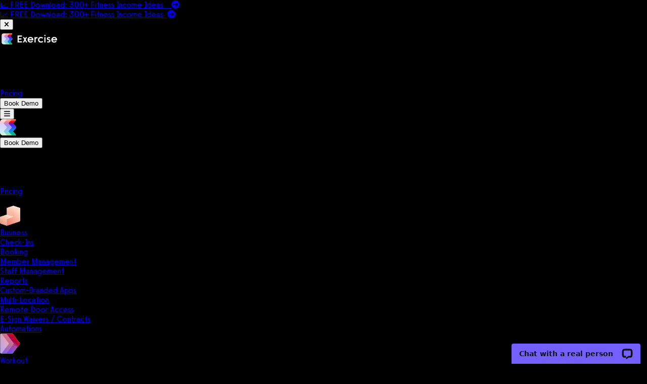

--- FILE ---
content_type: text/html; charset=utf-8
request_url: https://www.exercise.com/grow/what-is-the-ideal-marketing-mix-for-a-gym/
body_size: 58115
content:
<!DOCTYPE html><html lang="en"><head><meta charSet="utf-8"/><meta name="viewport" content="width=device-width, initial-scale=1"/><link rel="stylesheet" href="/_next/static/css/f49d2b7c7c591903.css" data-precedence="next"/><link rel="stylesheet" href="/_next/static/css/88b6ceb028b2b648.css" data-precedence="next"/><link rel="stylesheet" href="/_next/static/css/59586ac721f321b3.css" data-precedence="next"/><link rel="stylesheet" href="/_next/static/css/08850d20f66a437f.css" data-precedence="next"/><link rel="stylesheet" href="/_next/static/css/14c2290c1a9cca22.css" data-precedence="next"/><link rel="preload" as="script" fetchPriority="low" href="/_next/static/chunks/webpack-36cddf4ff08ef2d6.js"/><script src="/_next/static/chunks/4bd1b696-100b9d70ed4e49c1.js" async=""></script><script src="/_next/static/chunks/1255-0f44b1dfcf4aa117.js" async=""></script><script src="/_next/static/chunks/main-app-f3336e172256d2ab.js" async=""></script><script src="/_next/static/chunks/1356-bf32951833b27d9b.js" async=""></script><script src="/_next/static/chunks/app/layout-5e69b05b66510af6.js" async=""></script><script src="/_next/static/chunks/app/error-18652bcb201d91ab.js" async=""></script><script src="/_next/static/chunks/c33a6526-4d5044a7c25e3c4d.js" async=""></script><script src="/_next/static/chunks/8cc6faea-06177138421f2356.js" async=""></script><script src="/_next/static/chunks/d648eb28-05c9445a2e0b2734.js" async=""></script><script src="/_next/static/chunks/2983-9e835325d7d73464.js" async=""></script><script src="/_next/static/chunks/7604-991b1298116b0b1b.js" async=""></script><script src="/_next/static/chunks/9353-108d674827bc0b51.js" async=""></script><script src="/_next/static/chunks/2389-54813cc8dac61df6.js" async=""></script><script src="/_next/static/chunks/8349-df0381092bf390d4.js" async=""></script><script src="/_next/static/chunks/app/grow/%5Bslug%5D/page-4a463a12a22734a9.js" async=""></script><link rel="preconnect" href="https://js.hsforms.net" crossorigin="anonymous"/><link rel="preconnect" href="https://www.googletagmanager.com" crossorigin="anonymous"/><link rel="preconnect" href="https://cdn.convertbox.com" crossorigin="anonymous"/><link rel="preconnect" href="https://js.chilipiper.com" crossorigin="anonymous"/><link rel="dns-prefetch" href="//js.hs-scripts.com"/><link rel="dns-prefetch" href="//connect.facebook.net"/><link rel="dns-prefetch" href="//script.hotjar.com"/><link rel="dns-prefetch" href="//cdn.livechatinc.com"/><meta http-equiv="X-UA-Compatible" content="IE=edge"/><link rel="apple-touch-icon" sizes="180x180" href="/_favicon/apple-touch-icon.png?v=4-20-22"/><link rel="icon" type="image/png" sizes="32x32" href="/_favicon/favicon-32x32.png?v=4-20-22"/><link rel="icon" type="image/png" sizes="16x16" href="/_favicon/favicon-16x16.png?v=4-20-22"/><link rel="manifest" href="/_favicon/site.webmanifest?v=4-20-22"/><link rel="shortcut icon" href="/_favicon/favicon.ico?v=4-20-22"/><meta name="apple-mobile-web-app-title" content="Exercise"/><meta name="application-name" content="Exercise"/><meta name="msapplication-TileColor" content="#000000"/><meta name="theme-color" content="#000000"/><meta name="next-size-adjust" content=""/><title>What is the ideal marketing mix for a gym? (4P, 7P, + more) | Exercise.com</title><meta name="description" content="The ideal marketing mix for a gym includes social media, in-person referrals and word of mouth marketing, fitness events, and more. Discover the perfect marketing mix for your gym business."/><meta name="generator" content="All in One SEO Pro (AIOSEO) 4.7.9"/><meta name="robots" content="index, follow, max-video-preview:-1, max-image-preview:large, max-snippet:-1"/><meta name="fo-verify" content="37a28663-3081-49c0-b10a-0c03e95954b6"/><meta name="google" content="nositelinkssearchbox"/><link rel="canonical" href="https://www.exercise.com/grow/what-is-the-ideal-marketing-mix-for-a-gym/"/><meta property="og:title" content="What is the ideal marketing mix for a gym? (4P, 7P, + more) | Exercise.com"/><meta property="og:description" content="The ideal marketing mix for a gym includes social media, in-person referrals and word of mouth marketing, fitness events, and more. Discover the perfect marketing mix for your gym business."/><meta property="og:url" content="https://www.exercise.com/grow/what-is-the-ideal-marketing-mix-for-a-gym/"/><meta property="og:site_name" content="Exercise.com | Software to grow your fitness business"/><meta property="og:locale" content="en_US"/><meta property="og:image" content="https://cms.exercise.com/wp-content/uploads/2023/07/what-is-the-ideal-marketing-mix-for-a-gym.png"/><meta property="og:image:width" content="1280"/><meta property="og:image:height" content="720"/><meta property="og:image:secure_url" content="/wp-content/uploads/2023/07/what-is-the-ideal-marketing-mix-for-a-gym.png"/><meta property="og:type" content="article"/><meta name="twitter:card" content="summary_large_image"/><meta name="twitter:site" content="@exercise"/><meta name="twitter:title" content="What is the ideal marketing mix for a gym? (4P, 7P, + more) | Exercise.com"/><meta name="twitter:description" content="The ideal marketing mix for a gym includes social media, in-person referrals and word of mouth marketing, fitness events, and more. Discover the perfect marketing mix for your gym business."/><meta name="twitter:image" content="https://cms.exercise.com/wp-content/uploads/2023/07/what-is-the-ideal-marketing-mix-for-a-gym.png"/><link rel="icon" href="/favicon.ico" type="image/x-icon" sizes="48x48"/><script src="/_next/static/chunks/polyfills-42372ed130431b0a.js" noModule=""></script></head><body class="__className_7f9ec3"><div hidden=""><!--$--><!--/$--></div><link rel="stylesheet" href="https://cms.exercise.com/wp-content/plugins/lasso/admin/assets/css/lasso-live.min.css"/><link rel="stylesheet" href="https://cms.exercise.com/wp-content/plugins/lasso/admin/assets/css/lasso-table-frontend.min.css"/><link rel="stylesheet" href="https://cms.exercise.com/wp-content/plugins/lasso/admin/assets/css/lasso-display-modal.css"/><link rel="stylesheet" href="https://cms.exercise.com/wp-content/plugins/lasso/admin/assets/css/lasso-elementor.css"/><script type="application/ld+json" class="aioseo-schema">null</script><div id="fixed-header" class="sticky top-0 left-0 z-5 w-full flex flex-col items-stretch"><div id="navigation-desktop" class="relative hidden lg:flex items-center justify-between h-[57px] px-4 bg-black text-sm"><div class="flex items-center"><a href="/" class="mr-4"><img alt="Exercise.com" loading="lazy" width="120" height="36" decoding="async" data-nimg="1" class="w-auto h-[36px]" style="color:transparent" srcSet="/_images/logo-horizontal.svg/?width=200&amp;q=85 1x, /_images/logo-horizontal.svg/?width=360&amp;q=85 2x" src="/_images/logo-horizontal.svg/?width=360&amp;q=85"/></a><div class="static flex items-center text-[#efefef]"><div class="h-[56px] text-sm mx-2 px-1 leading-body mt-[3px] flex items-center cursor-pointer">Platform<svg aria-hidden="true" focusable="false" data-prefix="far" data-icon="chevron-down" class="svg-inline--fa fa-chevron-down ml-[7.375px] mb-[1px] text-[15px]" role="img" xmlns="http://www.w3.org/2000/svg" viewBox="0 0 512 512"><path fill="currentColor" d="M239 401c9.4 9.4 24.6 9.4 33.9 0L465 209c9.4-9.4 9.4-24.6 0-33.9s-24.6-9.4-33.9 0l-175 175L81 175c-9.4-9.4-24.6-9.4-33.9 0s-9.4 24.6 0 33.9L239 401z"></path></svg></div><div class="h-[56px] text-sm mx-2 px-1 leading-body mt-[3px] flex items-center cursor-pointer">Solutions<svg aria-hidden="true" focusable="false" data-prefix="far" data-icon="chevron-down" class="svg-inline--fa fa-chevron-down ml-[7.375px] mb-[1px] text-[15px]" role="img" xmlns="http://www.w3.org/2000/svg" viewBox="0 0 512 512"><path fill="currentColor" d="M239 401c9.4 9.4 24.6 9.4 33.9 0L465 209c9.4-9.4 9.4-24.6 0-33.9s-24.6-9.4-33.9 0l-175 175L81 175c-9.4-9.4-24.6-9.4-33.9 0s-9.4 24.6 0 33.9L239 401z"></path></svg></div><div class="h-[56px] text-sm mx-2 px-1 leading-body mt-[3px] flex items-center cursor-pointer">Company<svg aria-hidden="true" focusable="false" data-prefix="far" data-icon="chevron-down" class="svg-inline--fa fa-chevron-down ml-[7.375px] mb-[1px] text-[15px]" role="img" xmlns="http://www.w3.org/2000/svg" viewBox="0 0 512 512"><path fill="currentColor" d="M239 401c9.4 9.4 24.6 9.4 33.9 0L465 209c9.4-9.4 9.4-24.6 0-33.9s-24.6-9.4-33.9 0l-175 175L81 175c-9.4-9.4-24.6-9.4-33.9 0s-9.4 24.6 0 33.9L239 401z"></path></svg></div><div class="h-[56px] text-sm mx-2 px-1 leading-body mt-[3px] flex items-center cursor-pointer">Resources<svg aria-hidden="true" focusable="false" data-prefix="far" data-icon="chevron-down" class="svg-inline--fa fa-chevron-down ml-[7.375px] mb-[1px] text-[15px]" role="img" xmlns="http://www.w3.org/2000/svg" viewBox="0 0 512 512"><path fill="currentColor" d="M239 401c9.4 9.4 24.6 9.4 33.9 0L465 209c9.4-9.4 9.4-24.6 0-33.9s-24.6-9.4-33.9 0l-175 175L81 175c-9.4-9.4-24.6-9.4-33.9 0s-9.4 24.6 0 33.9L239 401z"></path></svg></div><a href="/platform/pricing/" class="h-[56px] text-sm mx-2 px-1 leading-body mt-[3px] flex items-center cursor-pointer">Pricing</a></div></div><a href="/demo/start/" class="w-fit inline-block"><button class="flex items-center justify-center overflow-hidden border-1 
        m-0 flex-shrink-0 cursor-pointer transition-all duration-300 focus:outline-none
        pointer-events-auto 
        rounded-[500px]
        
        bg-white border-white text-black hover:bg-[#e6e6e6]
        
        h-[40px] min-w-[40px] px-3 text-sm leading-[20px]
        
        undefined">Book Demo</button></a></div><div id="navigation-mobile" class="relative flex items-center justify-between lg:hidden max-w-screen h-[57px] bg-black z-100"><div class="w-1/3 static block"><button class="flex items-center justify-center overflow-hidden border-1 
        m-0 flex-shrink-0 cursor-pointer transition-all duration-300 focus:outline-none
        pointer-events-auto 
        rounded-xl
        bg-transparent border-transparent text-[#efefef] hover:bg-[rgba(112,148,243,0.1)]
        
        
        h-[40px] min-w-[40px] px-3 text-sm leading-[20px]
        
        ml-2" aria-label="Menu"><svg aria-hidden="true" focusable="false" data-prefix="fas" data-icon="bars" class="svg-inline--fa fa-bars text-xl" role="img" xmlns="http://www.w3.org/2000/svg" viewBox="0 0 448 512"><path fill="currentColor" d="M0 96C0 78.3 14.3 64 32 64l384 0c17.7 0 32 14.3 32 32s-14.3 32-32 32L32 128C14.3 128 0 113.7 0 96zM0 256c0-17.7 14.3-32 32-32l384 0c17.7 0 32 14.3 32 32s-14.3 32-32 32L32 288c-17.7 0-32-14.3-32-32zM448 416c0 17.7-14.3 32-32 32L32 448c-17.7 0-32-14.3-32-32s14.3-32 32-32l384 0c17.7 0 32 14.3 32 32z"></path></svg></button></div><div class="w-1/3 static flex justify-center"><a href="/" class=""><img alt="Exercise.com Logo" loading="lazy" width="32" height="32" decoding="async" data-nimg="1" style="color:transparent" sizes="(max-width: 500px) 200px,
                   (max-width: 900px) 800px,
                   (max-width: 1300px) 1200px,
                   1301px" srcSet="/_images/logo-horizontal-mob.svg/?width=20&amp;q=85 20w, /_images/logo-horizontal-mob.svg/?width=40&amp;q=85 40w, /_images/logo-horizontal-mob.svg/?width=60&amp;q=85 60w, /_images/logo-horizontal-mob.svg/?width=100&amp;q=85 100w, /_images/logo-horizontal-mob.svg/?width=200&amp;q=85 200w, /_images/logo-horizontal-mob.svg/?width=360&amp;q=85 360w, /_images/logo-horizontal-mob.svg/?width=400&amp;q=85 400w, /_images/logo-horizontal-mob.svg/?width=640&amp;q=85 640w, /_images/logo-horizontal-mob.svg/?width=768&amp;q=85 768w, /_images/logo-horizontal-mob.svg/?width=800&amp;q=85 800w, /_images/logo-horizontal-mob.svg/?width=1024&amp;q=85 1024w, /_images/logo-horizontal-mob.svg/?width=1200&amp;q=85 1200w, /_images/logo-horizontal-mob.svg/?width=1280&amp;q=85 1280w, /_images/logo-horizontal-mob.svg/?width=1600&amp;q=85 1600w, /_images/logo-horizontal-mob.svg/?width=1600&amp;q=85 1600w, /_images/logo-horizontal-mob.svg/?width=1800&amp;q=85 1800w" src="/_images/logo-horizontal-mob.svg/?width=1800&amp;q=85"/></a></div><div class="w-1/3 flex justify-end"><a href="/demo/start/" class="w-fit inline-block"><button class="flex items-center justify-center overflow-hidden border-1 
        m-0 flex-shrink-0 cursor-pointer transition-all duration-300 focus:outline-none
        pointer-events-auto 
        rounded-[500px]
        
        bg-white border-white text-black hover:bg-[#e6e6e6]
        h-[28px] min-w-[28px] px-[0.34rem] text-[0.8125rem] leading-[14px]
        
        
        px-2! mr-3">Book Demo</button></a></div></div><div id="navigation-drawer" class="w-full overflow-hidden z-5 bg-[#222324] transition-transform duration-300 opacity-0 translate-y-[-20px] h-0"><div class="relative block h-full"><div class="pt-4 size-full absolute left-0 pointer-events-auto text-[#efefef] text-sm"><div class="flex items-center justify-center px-4 py-4 h-[72px]"><div class="flex items-center justify-center cursor-pointer h-[40px] px-3 rounded-xl hover:text-[#7094F3] hover:bg-[rgba(112,148,243,0.1)]">Platform<svg aria-hidden="true" focusable="false" data-prefix="fas" data-icon="chevron-down" class="svg-inline--fa fa-chevron-down ml-3 text-[15px]" role="img" xmlns="http://www.w3.org/2000/svg" viewBox="0 0 512 512"><path fill="currentColor" d="M233.4 406.6c12.5 12.5 32.8 12.5 45.3 0l192-192c12.5-12.5 12.5-32.8 0-45.3s-32.8-12.5-45.3 0L256 338.7 86.6 169.4c-12.5-12.5-32.8-12.5-45.3 0s-12.5 32.8 0 45.3l192 192z"></path></svg></div></div><div class="flex items-center justify-center px-4 py-4 h-[72px]"><div class="flex items-center justify-center cursor-pointer h-[40px] px-3 rounded-xl hover:text-[#7094F3] hover:bg-[rgba(112,148,243,0.1)]">Solutions<svg aria-hidden="true" focusable="false" data-prefix="fas" data-icon="chevron-down" class="svg-inline--fa fa-chevron-down ml-3 text-[15px]" role="img" xmlns="http://www.w3.org/2000/svg" viewBox="0 0 512 512"><path fill="currentColor" d="M233.4 406.6c12.5 12.5 32.8 12.5 45.3 0l192-192c12.5-12.5 12.5-32.8 0-45.3s-32.8-12.5-45.3 0L256 338.7 86.6 169.4c-12.5-12.5-32.8-12.5-45.3 0s-12.5 32.8 0 45.3l192 192z"></path></svg></div></div><div class="flex items-center justify-center px-4 py-4 h-[72px]"><div class="flex items-center justify-center cursor-pointer h-[40px] px-3 rounded-xl hover:text-[#7094F3] hover:bg-[rgba(112,148,243,0.1)]">Company<svg aria-hidden="true" focusable="false" data-prefix="fas" data-icon="chevron-down" class="svg-inline--fa fa-chevron-down ml-3 text-[15px]" role="img" xmlns="http://www.w3.org/2000/svg" viewBox="0 0 512 512"><path fill="currentColor" d="M233.4 406.6c12.5 12.5 32.8 12.5 45.3 0l192-192c12.5-12.5 12.5-32.8 0-45.3s-32.8-12.5-45.3 0L256 338.7 86.6 169.4c-12.5-12.5-32.8-12.5-45.3 0s-12.5 32.8 0 45.3l192 192z"></path></svg></div></div><div class="flex items-center justify-center px-4 py-4 h-[72px]"><div class="flex items-center justify-center cursor-pointer h-[40px] px-3 rounded-xl hover:text-[#7094F3] hover:bg-[rgba(112,148,243,0.1)]">Resources<svg aria-hidden="true" focusable="false" data-prefix="fas" data-icon="chevron-down" class="svg-inline--fa fa-chevron-down ml-3 text-[15px]" role="img" xmlns="http://www.w3.org/2000/svg" viewBox="0 0 512 512"><path fill="currentColor" d="M233.4 406.6c12.5 12.5 32.8 12.5 45.3 0l192-192c12.5-12.5 12.5-32.8 0-45.3s-32.8-12.5-45.3 0L256 338.7 86.6 169.4c-12.5-12.5-32.8-12.5-45.3 0s-12.5 32.8 0 45.3l192 192z"></path></svg></div></div><div class="flex items-center justify-center px-4 py-4 h-[72px]"><a class="flex items-center justify-center cursor-pointer h-[40px] px-3 rounded-xl hover:text-[#7094F3] hover:bg-[rgba(112,148,243,0.1)]" href="/platform/pricing/">Pricing</a></div></div><div class="absolute left-0 top-0 size-full transition-all duration-300 
                                hidden opacity-0 translate-y-[-20px] pointer-events-none"><div class="flex items-center justify-center px-4 mt-6 text-[#7094F3]"><div class="text-sm rounded-xl cursor-pointer px-[0.34rem] h-[28px] flex items-center justify-center hover:bg-[rgba(112,148,243,0.1)]"><span class="mb-[2px]">Platform</span><svg aria-hidden="true" focusable="false" data-prefix="fas" data-icon="chevron-up" class="svg-inline--fa fa-chevron-up ml-4 text-[15px]" role="img" xmlns="http://www.w3.org/2000/svg" viewBox="0 0 512 512"><path fill="currentColor" d="M233.4 105.4c12.5-12.5 32.8-12.5 45.3 0l192 192c12.5 12.5 12.5 32.8 0 45.3s-32.8 12.5-45.3 0L256 173.3 86.6 342.6c-12.5 12.5-32.8 12.5-45.3 0s-12.5-32.8 0-45.3l192-192z"></path></svg></div></div><div class="w-full px-6 pb-6 text-sm text-[#efefef]"><div class="static w-full sm:w-1/2 md:w-1/2 lg:w-1/3 lg:mb-[1.5rem]"><div class="static flex my-[2.125rem_0.375rem] md:my-[3rem_1rem] lg:mt-[1rem]"><a href="/platform/business/"><div class="static flex items-center text-[1rem] leading-body"><img alt="Business icon" loading="lazy" width="40" height="40" decoding="async" data-nimg="1" class="mr-4 mb-[8.5px] w-[28px] h-[28px] lg:w-[40px] lg:h-[40px]" style="color:transparent" sizes="(max-width: 500px) 200px,
                   (max-width: 900px) 800px,
                   (max-width: 1300px) 1200px,
                   1301px" srcSet="https://www.exercise.com/cache/image/?imageId=production_global__856dcc101306d5d6e71f81b09995ec1a19656c59ccc1dc6f05d560bed45f086c&amp;remoteUrl=https%3A%2F%2Fcms.exercise.com%2Fwp-content%2Fuploads%2F2022%2F03%2Fproduct-icon-business.svg&amp;path=%2Fglobal%2F&amp;format=svg&amp;variant=width=20,format=auto&amp;quality=85 20w, https://www.exercise.com/cache/image/?imageId=production_global__856dcc101306d5d6e71f81b09995ec1a19656c59ccc1dc6f05d560bed45f086c&amp;remoteUrl=https%3A%2F%2Fcms.exercise.com%2Fwp-content%2Fuploads%2F2022%2F03%2Fproduct-icon-business.svg&amp;path=%2Fglobal%2F&amp;format=svg&amp;variant=width=40,format=auto&amp;quality=85 40w, https://www.exercise.com/cache/image/?imageId=production_global__856dcc101306d5d6e71f81b09995ec1a19656c59ccc1dc6f05d560bed45f086c&amp;remoteUrl=https%3A%2F%2Fcms.exercise.com%2Fwp-content%2Fuploads%2F2022%2F03%2Fproduct-icon-business.svg&amp;path=%2Fglobal%2F&amp;format=svg&amp;variant=width=60,format=auto&amp;quality=85 60w, https://www.exercise.com/cache/image/?imageId=production_global__856dcc101306d5d6e71f81b09995ec1a19656c59ccc1dc6f05d560bed45f086c&amp;remoteUrl=https%3A%2F%2Fcms.exercise.com%2Fwp-content%2Fuploads%2F2022%2F03%2Fproduct-icon-business.svg&amp;path=%2Fglobal%2F&amp;format=svg&amp;variant=width=100,format=auto&amp;quality=85 100w, https://www.exercise.com/cache/image/?imageId=production_global__856dcc101306d5d6e71f81b09995ec1a19656c59ccc1dc6f05d560bed45f086c&amp;remoteUrl=https%3A%2F%2Fcms.exercise.com%2Fwp-content%2Fuploads%2F2022%2F03%2Fproduct-icon-business.svg&amp;path=%2Fglobal%2F&amp;format=svg&amp;variant=width=200,format=auto&amp;quality=85 200w, https://www.exercise.com/cache/image/?imageId=production_global__856dcc101306d5d6e71f81b09995ec1a19656c59ccc1dc6f05d560bed45f086c&amp;remoteUrl=https%3A%2F%2Fcms.exercise.com%2Fwp-content%2Fuploads%2F2022%2F03%2Fproduct-icon-business.svg&amp;path=%2Fglobal%2F&amp;format=svg&amp;variant=width=360,format=auto&amp;quality=85 360w, https://www.exercise.com/cache/image/?imageId=production_global__856dcc101306d5d6e71f81b09995ec1a19656c59ccc1dc6f05d560bed45f086c&amp;remoteUrl=https%3A%2F%2Fcms.exercise.com%2Fwp-content%2Fuploads%2F2022%2F03%2Fproduct-icon-business.svg&amp;path=%2Fglobal%2F&amp;format=svg&amp;variant=width=400,format=auto&amp;quality=85 400w, https://www.exercise.com/cache/image/?imageId=production_global__856dcc101306d5d6e71f81b09995ec1a19656c59ccc1dc6f05d560bed45f086c&amp;remoteUrl=https%3A%2F%2Fcms.exercise.com%2Fwp-content%2Fuploads%2F2022%2F03%2Fproduct-icon-business.svg&amp;path=%2Fglobal%2F&amp;format=svg&amp;variant=width=640,format=auto&amp;quality=85 640w, https://www.exercise.com/cache/image/?imageId=production_global__856dcc101306d5d6e71f81b09995ec1a19656c59ccc1dc6f05d560bed45f086c&amp;remoteUrl=https%3A%2F%2Fcms.exercise.com%2Fwp-content%2Fuploads%2F2022%2F03%2Fproduct-icon-business.svg&amp;path=%2Fglobal%2F&amp;format=svg&amp;variant=width=768,format=auto&amp;quality=85 768w, https://www.exercise.com/cache/image/?imageId=production_global__856dcc101306d5d6e71f81b09995ec1a19656c59ccc1dc6f05d560bed45f086c&amp;remoteUrl=https%3A%2F%2Fcms.exercise.com%2Fwp-content%2Fuploads%2F2022%2F03%2Fproduct-icon-business.svg&amp;path=%2Fglobal%2F&amp;format=svg&amp;variant=width=800,format=auto&amp;quality=85 800w, https://www.exercise.com/cache/image/?imageId=production_global__856dcc101306d5d6e71f81b09995ec1a19656c59ccc1dc6f05d560bed45f086c&amp;remoteUrl=https%3A%2F%2Fcms.exercise.com%2Fwp-content%2Fuploads%2F2022%2F03%2Fproduct-icon-business.svg&amp;path=%2Fglobal%2F&amp;format=svg&amp;variant=width=1024,format=auto&amp;quality=85 1024w, https://www.exercise.com/cache/image/?imageId=production_global__856dcc101306d5d6e71f81b09995ec1a19656c59ccc1dc6f05d560bed45f086c&amp;remoteUrl=https%3A%2F%2Fcms.exercise.com%2Fwp-content%2Fuploads%2F2022%2F03%2Fproduct-icon-business.svg&amp;path=%2Fglobal%2F&amp;format=svg&amp;variant=width=1200,format=auto&amp;quality=85 1200w, https://www.exercise.com/cache/image/?imageId=production_global__856dcc101306d5d6e71f81b09995ec1a19656c59ccc1dc6f05d560bed45f086c&amp;remoteUrl=https%3A%2F%2Fcms.exercise.com%2Fwp-content%2Fuploads%2F2022%2F03%2Fproduct-icon-business.svg&amp;path=%2Fglobal%2F&amp;format=svg&amp;variant=width=1280,format=auto&amp;quality=85 1280w, https://www.exercise.com/cache/image/?imageId=production_global__856dcc101306d5d6e71f81b09995ec1a19656c59ccc1dc6f05d560bed45f086c&amp;remoteUrl=https%3A%2F%2Fcms.exercise.com%2Fwp-content%2Fuploads%2F2022%2F03%2Fproduct-icon-business.svg&amp;path=%2Fglobal%2F&amp;format=svg&amp;variant=width=1600,format=auto&amp;quality=85 1600w, https://www.exercise.com/cache/image/?imageId=production_global__856dcc101306d5d6e71f81b09995ec1a19656c59ccc1dc6f05d560bed45f086c&amp;remoteUrl=https%3A%2F%2Fcms.exercise.com%2Fwp-content%2Fuploads%2F2022%2F03%2Fproduct-icon-business.svg&amp;path=%2Fglobal%2F&amp;format=svg&amp;variant=width=1600,format=auto&amp;quality=85 1600w, https://www.exercise.com/cache/image/?imageId=production_global__856dcc101306d5d6e71f81b09995ec1a19656c59ccc1dc6f05d560bed45f086c&amp;remoteUrl=https%3A%2F%2Fcms.exercise.com%2Fwp-content%2Fuploads%2F2022%2F03%2Fproduct-icon-business.svg&amp;path=%2Fglobal%2F&amp;format=svg&amp;variant=width=1800,format=auto&amp;quality=85 1800w" src="https://www.exercise.com/cache/image/?imageId=production_global__856dcc101306d5d6e71f81b09995ec1a19656c59ccc1dc6f05d560bed45f086c&amp;remoteUrl=https%3A%2F%2Fcms.exercise.com%2Fwp-content%2Fuploads%2F2022%2F03%2Fproduct-icon-business.svg&amp;path=%2Fglobal%2F&amp;format=svg&amp;variant=width=1800,format=auto&amp;quality=85"/><div class="my-[0.375em_0.5em]">Business</div></div></a></div><div class="static fle   x mb-4 ml-3 md:ml-0 text-[1rem] text-[#c8c8ca] leading-[1.2em]"><a href="/platform/check-ins/">Check-Ins</a></div><div class="static fle   x mb-4 ml-3 md:ml-0 text-[1rem] text-[#c8c8ca] leading-[1.2em]"><a href="/platform/booking/">Booking</a></div><div class="static fle   x mb-4 ml-3 md:ml-0 text-[1rem] text-[#c8c8ca] leading-[1.2em]"><a href="/platform/member-management/">Member Management</a></div><div class="static fle   x mb-4 ml-3 md:ml-0 text-[1rem] text-[#c8c8ca] leading-[1.2em]"><a href="/platform/staff-management/">Staff Management</a></div><div class="static fle   x mb-4 ml-3 md:ml-0 text-[1rem] text-[#c8c8ca] leading-[1.2em]"><a href="/platform/reports/">Reports</a></div><div class="static fle   x mb-4 ml-3 md:ml-0 text-[1rem] text-[#c8c8ca] leading-[1.2em]"><a href="/platform/custom-branded-apps/">Custom-Branded Apps</a></div><div class="static fle   x mb-4 ml-3 md:ml-0 text-[1rem] text-[#c8c8ca] leading-[1.2em]"><a href="/platform/multi-location/">Multi-Location</a></div><div class="static fle   x mb-4 ml-3 md:ml-0 text-[1rem] text-[#c8c8ca] leading-[1.2em]"><a href="/platform/remote-door-access/">Remote Door Access</a></div><div class="static fle   x mb-4 ml-3 md:ml-0 text-[1rem] text-[#c8c8ca] leading-[1.2em]"><a href="/platform/e-sign/">E-Sign Waivers / Contracts</a></div><div class="static fle   x mb-4 ml-3 md:ml-0 text-[1rem] text-[#c8c8ca] leading-[1.2em]"><a href="/platform/automations/">Automations</a></div></div><div class="static w-full sm:w-1/2 md:w-1/2 lg:w-1/3 lg:mb-[1.5rem]"><div class="static flex my-[2.125rem_0.375rem] md:my-[3rem_1rem] lg:mt-[1rem]"><a href="/platform/workout/"><div class="static flex items-center text-[1rem] leading-body"><img alt="Workout icon" loading="lazy" width="40" height="40" decoding="async" data-nimg="1" class="mr-4 mb-[8.5px] w-[28px] h-[28px] lg:w-[40px] lg:h-[40px]" style="color:transparent" sizes="(max-width: 500px) 200px,
                   (max-width: 900px) 800px,
                   (max-width: 1300px) 1200px,
                   1301px" srcSet="https://www.exercise.com/cache/image/?imageId=production_global__069075c1d972d04ed83f44a6098ac51e318791ac18cb6695c2dc4d075b6f7f48&amp;remoteUrl=https%3A%2F%2Fcms.exercise.com%2Fwp-content%2Fuploads%2F2021%2F12%2Fproduct-icon-workout.svg&amp;path=%2Fglobal%2F&amp;format=svg&amp;variant=width=20,format=auto&amp;quality=85 20w, https://www.exercise.com/cache/image/?imageId=production_global__069075c1d972d04ed83f44a6098ac51e318791ac18cb6695c2dc4d075b6f7f48&amp;remoteUrl=https%3A%2F%2Fcms.exercise.com%2Fwp-content%2Fuploads%2F2021%2F12%2Fproduct-icon-workout.svg&amp;path=%2Fglobal%2F&amp;format=svg&amp;variant=width=40,format=auto&amp;quality=85 40w, https://www.exercise.com/cache/image/?imageId=production_global__069075c1d972d04ed83f44a6098ac51e318791ac18cb6695c2dc4d075b6f7f48&amp;remoteUrl=https%3A%2F%2Fcms.exercise.com%2Fwp-content%2Fuploads%2F2021%2F12%2Fproduct-icon-workout.svg&amp;path=%2Fglobal%2F&amp;format=svg&amp;variant=width=60,format=auto&amp;quality=85 60w, https://www.exercise.com/cache/image/?imageId=production_global__069075c1d972d04ed83f44a6098ac51e318791ac18cb6695c2dc4d075b6f7f48&amp;remoteUrl=https%3A%2F%2Fcms.exercise.com%2Fwp-content%2Fuploads%2F2021%2F12%2Fproduct-icon-workout.svg&amp;path=%2Fglobal%2F&amp;format=svg&amp;variant=width=100,format=auto&amp;quality=85 100w, https://www.exercise.com/cache/image/?imageId=production_global__069075c1d972d04ed83f44a6098ac51e318791ac18cb6695c2dc4d075b6f7f48&amp;remoteUrl=https%3A%2F%2Fcms.exercise.com%2Fwp-content%2Fuploads%2F2021%2F12%2Fproduct-icon-workout.svg&amp;path=%2Fglobal%2F&amp;format=svg&amp;variant=width=200,format=auto&amp;quality=85 200w, https://www.exercise.com/cache/image/?imageId=production_global__069075c1d972d04ed83f44a6098ac51e318791ac18cb6695c2dc4d075b6f7f48&amp;remoteUrl=https%3A%2F%2Fcms.exercise.com%2Fwp-content%2Fuploads%2F2021%2F12%2Fproduct-icon-workout.svg&amp;path=%2Fglobal%2F&amp;format=svg&amp;variant=width=360,format=auto&amp;quality=85 360w, https://www.exercise.com/cache/image/?imageId=production_global__069075c1d972d04ed83f44a6098ac51e318791ac18cb6695c2dc4d075b6f7f48&amp;remoteUrl=https%3A%2F%2Fcms.exercise.com%2Fwp-content%2Fuploads%2F2021%2F12%2Fproduct-icon-workout.svg&amp;path=%2Fglobal%2F&amp;format=svg&amp;variant=width=400,format=auto&amp;quality=85 400w, https://www.exercise.com/cache/image/?imageId=production_global__069075c1d972d04ed83f44a6098ac51e318791ac18cb6695c2dc4d075b6f7f48&amp;remoteUrl=https%3A%2F%2Fcms.exercise.com%2Fwp-content%2Fuploads%2F2021%2F12%2Fproduct-icon-workout.svg&amp;path=%2Fglobal%2F&amp;format=svg&amp;variant=width=640,format=auto&amp;quality=85 640w, https://www.exercise.com/cache/image/?imageId=production_global__069075c1d972d04ed83f44a6098ac51e318791ac18cb6695c2dc4d075b6f7f48&amp;remoteUrl=https%3A%2F%2Fcms.exercise.com%2Fwp-content%2Fuploads%2F2021%2F12%2Fproduct-icon-workout.svg&amp;path=%2Fglobal%2F&amp;format=svg&amp;variant=width=768,format=auto&amp;quality=85 768w, https://www.exercise.com/cache/image/?imageId=production_global__069075c1d972d04ed83f44a6098ac51e318791ac18cb6695c2dc4d075b6f7f48&amp;remoteUrl=https%3A%2F%2Fcms.exercise.com%2Fwp-content%2Fuploads%2F2021%2F12%2Fproduct-icon-workout.svg&amp;path=%2Fglobal%2F&amp;format=svg&amp;variant=width=800,format=auto&amp;quality=85 800w, https://www.exercise.com/cache/image/?imageId=production_global__069075c1d972d04ed83f44a6098ac51e318791ac18cb6695c2dc4d075b6f7f48&amp;remoteUrl=https%3A%2F%2Fcms.exercise.com%2Fwp-content%2Fuploads%2F2021%2F12%2Fproduct-icon-workout.svg&amp;path=%2Fglobal%2F&amp;format=svg&amp;variant=width=1024,format=auto&amp;quality=85 1024w, https://www.exercise.com/cache/image/?imageId=production_global__069075c1d972d04ed83f44a6098ac51e318791ac18cb6695c2dc4d075b6f7f48&amp;remoteUrl=https%3A%2F%2Fcms.exercise.com%2Fwp-content%2Fuploads%2F2021%2F12%2Fproduct-icon-workout.svg&amp;path=%2Fglobal%2F&amp;format=svg&amp;variant=width=1200,format=auto&amp;quality=85 1200w, https://www.exercise.com/cache/image/?imageId=production_global__069075c1d972d04ed83f44a6098ac51e318791ac18cb6695c2dc4d075b6f7f48&amp;remoteUrl=https%3A%2F%2Fcms.exercise.com%2Fwp-content%2Fuploads%2F2021%2F12%2Fproduct-icon-workout.svg&amp;path=%2Fglobal%2F&amp;format=svg&amp;variant=width=1280,format=auto&amp;quality=85 1280w, https://www.exercise.com/cache/image/?imageId=production_global__069075c1d972d04ed83f44a6098ac51e318791ac18cb6695c2dc4d075b6f7f48&amp;remoteUrl=https%3A%2F%2Fcms.exercise.com%2Fwp-content%2Fuploads%2F2021%2F12%2Fproduct-icon-workout.svg&amp;path=%2Fglobal%2F&amp;format=svg&amp;variant=width=1600,format=auto&amp;quality=85 1600w, https://www.exercise.com/cache/image/?imageId=production_global__069075c1d972d04ed83f44a6098ac51e318791ac18cb6695c2dc4d075b6f7f48&amp;remoteUrl=https%3A%2F%2Fcms.exercise.com%2Fwp-content%2Fuploads%2F2021%2F12%2Fproduct-icon-workout.svg&amp;path=%2Fglobal%2F&amp;format=svg&amp;variant=width=1600,format=auto&amp;quality=85 1600w, https://www.exercise.com/cache/image/?imageId=production_global__069075c1d972d04ed83f44a6098ac51e318791ac18cb6695c2dc4d075b6f7f48&amp;remoteUrl=https%3A%2F%2Fcms.exercise.com%2Fwp-content%2Fuploads%2F2021%2F12%2Fproduct-icon-workout.svg&amp;path=%2Fglobal%2F&amp;format=svg&amp;variant=width=1800,format=auto&amp;quality=85 1800w" src="https://www.exercise.com/cache/image/?imageId=production_global__069075c1d972d04ed83f44a6098ac51e318791ac18cb6695c2dc4d075b6f7f48&amp;remoteUrl=https%3A%2F%2Fcms.exercise.com%2Fwp-content%2Fuploads%2F2021%2F12%2Fproduct-icon-workout.svg&amp;path=%2Fglobal%2F&amp;format=svg&amp;variant=width=1800,format=auto&amp;quality=85"/><div class="my-[0.375em_0.5em]">Workout</div></div></a></div><div class="static fle   x mb-4 ml-3 md:ml-0 text-[1rem] text-[#c8c8ca] leading-[1.2em]"><a href="/platform/workout-plan-creator/">Workout Plan Creator</a></div><div class="static fle   x mb-4 ml-3 md:ml-0 text-[1rem] text-[#c8c8ca] leading-[1.2em]"><a href="/platform/workout-logger/">Workout Logger</a></div><div class="static fle   x mb-4 ml-3 md:ml-0 text-[1rem] text-[#c8c8ca] leading-[1.2em]"><a href="/platform/tv-workouts/">TV Workouts</a></div><div class="static fle   x mb-4 ml-3 md:ml-0 text-[1rem] text-[#c8c8ca] leading-[1.2em]"><a href="/platform/exercise-library/">Exercise Library</a></div><div class="static fle   x mb-4 ml-3 md:ml-0 text-[1rem] text-[#c8c8ca] leading-[1.2em]"><a href="/platform/rep-max-progressions/">Rep Max Progressions</a></div><div class="static fle   x mb-4 ml-3 md:ml-0 text-[1rem] text-[#c8c8ca] leading-[1.2em]"><a href="/platform/supersets/">Supersets</a></div><div class="static fle   x mb-4 ml-3 md:ml-0 text-[1rem] text-[#c8c8ca] leading-[1.2em]"><a href="/platform/performance-reporting/">Performance Reporting</a></div><div class="static fle   x mb-4 ml-3 md:ml-0 text-[1rem] text-[#c8c8ca] leading-[1.2em]"><a href="/platform/leaderboards/">Leaderboards</a></div><div class="static fle   x mb-4 ml-3 md:ml-0 text-[1rem] text-[#c8c8ca] leading-[1.2em]"><a href="/platform/progress-photos/">Progress Photos</a></div><div class="static fle   x mb-4 ml-3 md:ml-0 text-[1rem] text-[#c8c8ca] leading-[1.2em]"><a href="/platform/habit-tracking/">Habit Tracking</a></div></div><div class="static w-full sm:w-1/2 md:w-1/2 lg:w-1/3 lg:mb-[1.5rem]"><div class="static flex my-[2.125rem_0.375rem] md:my-[3rem_1rem] lg:mt-[1rem]"><a href="/platform/marketing/"><div class="static flex items-center text-[1rem] leading-body"><img alt="Marketing icon" loading="lazy" width="40" height="40" decoding="async" data-nimg="1" class="mr-4 mb-[8.5px] w-[28px] h-[28px] lg:w-[40px] lg:h-[40px]" style="color:transparent" sizes="(max-width: 500px) 200px,
                   (max-width: 900px) 800px,
                   (max-width: 1300px) 1200px,
                   1301px" srcSet="https://www.exercise.com/cache/image/?imageId=production_global__4c9aca1ae020d1c82ea72ae678ca8e9e9921a11495ad09d9b1fac0be726a3c6e&amp;remoteUrl=https%3A%2F%2Fcms.exercise.com%2Fwp-content%2Fuploads%2F2021%2F12%2Fproduct-icon-marketing.svg&amp;path=%2Fglobal%2F&amp;format=svg&amp;variant=width=20,format=auto&amp;quality=85 20w, https://www.exercise.com/cache/image/?imageId=production_global__4c9aca1ae020d1c82ea72ae678ca8e9e9921a11495ad09d9b1fac0be726a3c6e&amp;remoteUrl=https%3A%2F%2Fcms.exercise.com%2Fwp-content%2Fuploads%2F2021%2F12%2Fproduct-icon-marketing.svg&amp;path=%2Fglobal%2F&amp;format=svg&amp;variant=width=40,format=auto&amp;quality=85 40w, https://www.exercise.com/cache/image/?imageId=production_global__4c9aca1ae020d1c82ea72ae678ca8e9e9921a11495ad09d9b1fac0be726a3c6e&amp;remoteUrl=https%3A%2F%2Fcms.exercise.com%2Fwp-content%2Fuploads%2F2021%2F12%2Fproduct-icon-marketing.svg&amp;path=%2Fglobal%2F&amp;format=svg&amp;variant=width=60,format=auto&amp;quality=85 60w, https://www.exercise.com/cache/image/?imageId=production_global__4c9aca1ae020d1c82ea72ae678ca8e9e9921a11495ad09d9b1fac0be726a3c6e&amp;remoteUrl=https%3A%2F%2Fcms.exercise.com%2Fwp-content%2Fuploads%2F2021%2F12%2Fproduct-icon-marketing.svg&amp;path=%2Fglobal%2F&amp;format=svg&amp;variant=width=100,format=auto&amp;quality=85 100w, https://www.exercise.com/cache/image/?imageId=production_global__4c9aca1ae020d1c82ea72ae678ca8e9e9921a11495ad09d9b1fac0be726a3c6e&amp;remoteUrl=https%3A%2F%2Fcms.exercise.com%2Fwp-content%2Fuploads%2F2021%2F12%2Fproduct-icon-marketing.svg&amp;path=%2Fglobal%2F&amp;format=svg&amp;variant=width=200,format=auto&amp;quality=85 200w, https://www.exercise.com/cache/image/?imageId=production_global__4c9aca1ae020d1c82ea72ae678ca8e9e9921a11495ad09d9b1fac0be726a3c6e&amp;remoteUrl=https%3A%2F%2Fcms.exercise.com%2Fwp-content%2Fuploads%2F2021%2F12%2Fproduct-icon-marketing.svg&amp;path=%2Fglobal%2F&amp;format=svg&amp;variant=width=360,format=auto&amp;quality=85 360w, https://www.exercise.com/cache/image/?imageId=production_global__4c9aca1ae020d1c82ea72ae678ca8e9e9921a11495ad09d9b1fac0be726a3c6e&amp;remoteUrl=https%3A%2F%2Fcms.exercise.com%2Fwp-content%2Fuploads%2F2021%2F12%2Fproduct-icon-marketing.svg&amp;path=%2Fglobal%2F&amp;format=svg&amp;variant=width=400,format=auto&amp;quality=85 400w, https://www.exercise.com/cache/image/?imageId=production_global__4c9aca1ae020d1c82ea72ae678ca8e9e9921a11495ad09d9b1fac0be726a3c6e&amp;remoteUrl=https%3A%2F%2Fcms.exercise.com%2Fwp-content%2Fuploads%2F2021%2F12%2Fproduct-icon-marketing.svg&amp;path=%2Fglobal%2F&amp;format=svg&amp;variant=width=640,format=auto&amp;quality=85 640w, https://www.exercise.com/cache/image/?imageId=production_global__4c9aca1ae020d1c82ea72ae678ca8e9e9921a11495ad09d9b1fac0be726a3c6e&amp;remoteUrl=https%3A%2F%2Fcms.exercise.com%2Fwp-content%2Fuploads%2F2021%2F12%2Fproduct-icon-marketing.svg&amp;path=%2Fglobal%2F&amp;format=svg&amp;variant=width=768,format=auto&amp;quality=85 768w, https://www.exercise.com/cache/image/?imageId=production_global__4c9aca1ae020d1c82ea72ae678ca8e9e9921a11495ad09d9b1fac0be726a3c6e&amp;remoteUrl=https%3A%2F%2Fcms.exercise.com%2Fwp-content%2Fuploads%2F2021%2F12%2Fproduct-icon-marketing.svg&amp;path=%2Fglobal%2F&amp;format=svg&amp;variant=width=800,format=auto&amp;quality=85 800w, https://www.exercise.com/cache/image/?imageId=production_global__4c9aca1ae020d1c82ea72ae678ca8e9e9921a11495ad09d9b1fac0be726a3c6e&amp;remoteUrl=https%3A%2F%2Fcms.exercise.com%2Fwp-content%2Fuploads%2F2021%2F12%2Fproduct-icon-marketing.svg&amp;path=%2Fglobal%2F&amp;format=svg&amp;variant=width=1024,format=auto&amp;quality=85 1024w, https://www.exercise.com/cache/image/?imageId=production_global__4c9aca1ae020d1c82ea72ae678ca8e9e9921a11495ad09d9b1fac0be726a3c6e&amp;remoteUrl=https%3A%2F%2Fcms.exercise.com%2Fwp-content%2Fuploads%2F2021%2F12%2Fproduct-icon-marketing.svg&amp;path=%2Fglobal%2F&amp;format=svg&amp;variant=width=1200,format=auto&amp;quality=85 1200w, https://www.exercise.com/cache/image/?imageId=production_global__4c9aca1ae020d1c82ea72ae678ca8e9e9921a11495ad09d9b1fac0be726a3c6e&amp;remoteUrl=https%3A%2F%2Fcms.exercise.com%2Fwp-content%2Fuploads%2F2021%2F12%2Fproduct-icon-marketing.svg&amp;path=%2Fglobal%2F&amp;format=svg&amp;variant=width=1280,format=auto&amp;quality=85 1280w, https://www.exercise.com/cache/image/?imageId=production_global__4c9aca1ae020d1c82ea72ae678ca8e9e9921a11495ad09d9b1fac0be726a3c6e&amp;remoteUrl=https%3A%2F%2Fcms.exercise.com%2Fwp-content%2Fuploads%2F2021%2F12%2Fproduct-icon-marketing.svg&amp;path=%2Fglobal%2F&amp;format=svg&amp;variant=width=1600,format=auto&amp;quality=85 1600w, https://www.exercise.com/cache/image/?imageId=production_global__4c9aca1ae020d1c82ea72ae678ca8e9e9921a11495ad09d9b1fac0be726a3c6e&amp;remoteUrl=https%3A%2F%2Fcms.exercise.com%2Fwp-content%2Fuploads%2F2021%2F12%2Fproduct-icon-marketing.svg&amp;path=%2Fglobal%2F&amp;format=svg&amp;variant=width=1600,format=auto&amp;quality=85 1600w, https://www.exercise.com/cache/image/?imageId=production_global__4c9aca1ae020d1c82ea72ae678ca8e9e9921a11495ad09d9b1fac0be726a3c6e&amp;remoteUrl=https%3A%2F%2Fcms.exercise.com%2Fwp-content%2Fuploads%2F2021%2F12%2Fproduct-icon-marketing.svg&amp;path=%2Fglobal%2F&amp;format=svg&amp;variant=width=1800,format=auto&amp;quality=85 1800w" src="https://www.exercise.com/cache/image/?imageId=production_global__4c9aca1ae020d1c82ea72ae678ca8e9e9921a11495ad09d9b1fac0be726a3c6e&amp;remoteUrl=https%3A%2F%2Fcms.exercise.com%2Fwp-content%2Fuploads%2F2021%2F12%2Fproduct-icon-marketing.svg&amp;path=%2Fglobal%2F&amp;format=svg&amp;variant=width=1800,format=auto&amp;quality=85"/><div class="my-[0.375em_0.5em]">Marketing</div></div></a></div><div class="static fle   x mb-4 ml-3 md:ml-0 text-[1rem] text-[#c8c8ca] leading-[1.2em]"><a href="/platform/crm/">CRM</a></div><div class="static fle   x mb-4 ml-3 md:ml-0 text-[1rem] text-[#c8c8ca] leading-[1.2em]"><a href="/platform/assessments/">Assessments</a></div><div class="static fle   x mb-4 ml-3 md:ml-0 text-[1rem] text-[#c8c8ca] leading-[1.2em]"><a href="/platform/leads/">Leads</a></div><div class="static fle   x mb-4 ml-3 md:ml-0 text-[1rem] text-[#c8c8ca] leading-[1.2em]"><a href="/platform/member-engagement/">Member Engagement</a></div><div class="static fle   x mb-4 ml-3 md:ml-0 text-[1rem] text-[#c8c8ca] leading-[1.2em]"><a href="/platform/email/">Email</a></div><div class="static fle   x mb-4 ml-3 md:ml-0 text-[1rem] text-[#c8c8ca] leading-[1.2em]"><a href="/platform/sms/">SMS</a></div><div class="static fle   x mb-4 ml-3 md:ml-0 text-[1rem] text-[#c8c8ca] leading-[1.2em]"><a href="/platform/push-notifications/">Push Notifications</a></div><div class="static fle   x mb-4 ml-3 md:ml-0 text-[1rem] text-[#c8c8ca] leading-[1.2em]"><a href="/platform/sales-funnels/">Sales Funnels</a></div><div class="static fle   x mb-4 ml-3 md:ml-0 text-[1rem] text-[#c8c8ca] leading-[1.2em]"><a href="/platform/websites/">Websites</a></div></div><div class="static w-full sm:w-1/2 md:w-1/2 lg:w-1/3 lg:mb-[1.5rem]"><div class="static flex my-[2.125rem_0.375rem] md:my-[3rem_1rem] lg:mt-[1rem]"><a href="/platform/online/"><div class="static flex items-center text-[1rem] leading-body"><img alt="Online icon" loading="lazy" width="40" height="40" decoding="async" data-nimg="1" class="mr-4 mb-[8.5px] w-[28px] h-[28px] lg:w-[40px] lg:h-[40px]" style="color:transparent" sizes="(max-width: 500px) 200px,
                   (max-width: 900px) 800px,
                   (max-width: 1300px) 1200px,
                   1301px" srcSet="https://www.exercise.com/cache/image/?imageId=production_global__60341d1c0612ce3dc6b27c9a7ea29d59fbccccc694e7920b7832ff2b62f2eb3b&amp;remoteUrl=https%3A%2F%2Fcms.exercise.com%2Fwp-content%2Fuploads%2F2021%2F12%2Fproduct-icon-online.svg&amp;path=%2Fglobal%2F&amp;format=svg&amp;variant=width=20,format=auto&amp;quality=85 20w, https://www.exercise.com/cache/image/?imageId=production_global__60341d1c0612ce3dc6b27c9a7ea29d59fbccccc694e7920b7832ff2b62f2eb3b&amp;remoteUrl=https%3A%2F%2Fcms.exercise.com%2Fwp-content%2Fuploads%2F2021%2F12%2Fproduct-icon-online.svg&amp;path=%2Fglobal%2F&amp;format=svg&amp;variant=width=40,format=auto&amp;quality=85 40w, https://www.exercise.com/cache/image/?imageId=production_global__60341d1c0612ce3dc6b27c9a7ea29d59fbccccc694e7920b7832ff2b62f2eb3b&amp;remoteUrl=https%3A%2F%2Fcms.exercise.com%2Fwp-content%2Fuploads%2F2021%2F12%2Fproduct-icon-online.svg&amp;path=%2Fglobal%2F&amp;format=svg&amp;variant=width=60,format=auto&amp;quality=85 60w, https://www.exercise.com/cache/image/?imageId=production_global__60341d1c0612ce3dc6b27c9a7ea29d59fbccccc694e7920b7832ff2b62f2eb3b&amp;remoteUrl=https%3A%2F%2Fcms.exercise.com%2Fwp-content%2Fuploads%2F2021%2F12%2Fproduct-icon-online.svg&amp;path=%2Fglobal%2F&amp;format=svg&amp;variant=width=100,format=auto&amp;quality=85 100w, https://www.exercise.com/cache/image/?imageId=production_global__60341d1c0612ce3dc6b27c9a7ea29d59fbccccc694e7920b7832ff2b62f2eb3b&amp;remoteUrl=https%3A%2F%2Fcms.exercise.com%2Fwp-content%2Fuploads%2F2021%2F12%2Fproduct-icon-online.svg&amp;path=%2Fglobal%2F&amp;format=svg&amp;variant=width=200,format=auto&amp;quality=85 200w, https://www.exercise.com/cache/image/?imageId=production_global__60341d1c0612ce3dc6b27c9a7ea29d59fbccccc694e7920b7832ff2b62f2eb3b&amp;remoteUrl=https%3A%2F%2Fcms.exercise.com%2Fwp-content%2Fuploads%2F2021%2F12%2Fproduct-icon-online.svg&amp;path=%2Fglobal%2F&amp;format=svg&amp;variant=width=360,format=auto&amp;quality=85 360w, https://www.exercise.com/cache/image/?imageId=production_global__60341d1c0612ce3dc6b27c9a7ea29d59fbccccc694e7920b7832ff2b62f2eb3b&amp;remoteUrl=https%3A%2F%2Fcms.exercise.com%2Fwp-content%2Fuploads%2F2021%2F12%2Fproduct-icon-online.svg&amp;path=%2Fglobal%2F&amp;format=svg&amp;variant=width=400,format=auto&amp;quality=85 400w, https://www.exercise.com/cache/image/?imageId=production_global__60341d1c0612ce3dc6b27c9a7ea29d59fbccccc694e7920b7832ff2b62f2eb3b&amp;remoteUrl=https%3A%2F%2Fcms.exercise.com%2Fwp-content%2Fuploads%2F2021%2F12%2Fproduct-icon-online.svg&amp;path=%2Fglobal%2F&amp;format=svg&amp;variant=width=640,format=auto&amp;quality=85 640w, https://www.exercise.com/cache/image/?imageId=production_global__60341d1c0612ce3dc6b27c9a7ea29d59fbccccc694e7920b7832ff2b62f2eb3b&amp;remoteUrl=https%3A%2F%2Fcms.exercise.com%2Fwp-content%2Fuploads%2F2021%2F12%2Fproduct-icon-online.svg&amp;path=%2Fglobal%2F&amp;format=svg&amp;variant=width=768,format=auto&amp;quality=85 768w, https://www.exercise.com/cache/image/?imageId=production_global__60341d1c0612ce3dc6b27c9a7ea29d59fbccccc694e7920b7832ff2b62f2eb3b&amp;remoteUrl=https%3A%2F%2Fcms.exercise.com%2Fwp-content%2Fuploads%2F2021%2F12%2Fproduct-icon-online.svg&amp;path=%2Fglobal%2F&amp;format=svg&amp;variant=width=800,format=auto&amp;quality=85 800w, https://www.exercise.com/cache/image/?imageId=production_global__60341d1c0612ce3dc6b27c9a7ea29d59fbccccc694e7920b7832ff2b62f2eb3b&amp;remoteUrl=https%3A%2F%2Fcms.exercise.com%2Fwp-content%2Fuploads%2F2021%2F12%2Fproduct-icon-online.svg&amp;path=%2Fglobal%2F&amp;format=svg&amp;variant=width=1024,format=auto&amp;quality=85 1024w, https://www.exercise.com/cache/image/?imageId=production_global__60341d1c0612ce3dc6b27c9a7ea29d59fbccccc694e7920b7832ff2b62f2eb3b&amp;remoteUrl=https%3A%2F%2Fcms.exercise.com%2Fwp-content%2Fuploads%2F2021%2F12%2Fproduct-icon-online.svg&amp;path=%2Fglobal%2F&amp;format=svg&amp;variant=width=1200,format=auto&amp;quality=85 1200w, https://www.exercise.com/cache/image/?imageId=production_global__60341d1c0612ce3dc6b27c9a7ea29d59fbccccc694e7920b7832ff2b62f2eb3b&amp;remoteUrl=https%3A%2F%2Fcms.exercise.com%2Fwp-content%2Fuploads%2F2021%2F12%2Fproduct-icon-online.svg&amp;path=%2Fglobal%2F&amp;format=svg&amp;variant=width=1280,format=auto&amp;quality=85 1280w, https://www.exercise.com/cache/image/?imageId=production_global__60341d1c0612ce3dc6b27c9a7ea29d59fbccccc694e7920b7832ff2b62f2eb3b&amp;remoteUrl=https%3A%2F%2Fcms.exercise.com%2Fwp-content%2Fuploads%2F2021%2F12%2Fproduct-icon-online.svg&amp;path=%2Fglobal%2F&amp;format=svg&amp;variant=width=1600,format=auto&amp;quality=85 1600w, https://www.exercise.com/cache/image/?imageId=production_global__60341d1c0612ce3dc6b27c9a7ea29d59fbccccc694e7920b7832ff2b62f2eb3b&amp;remoteUrl=https%3A%2F%2Fcms.exercise.com%2Fwp-content%2Fuploads%2F2021%2F12%2Fproduct-icon-online.svg&amp;path=%2Fglobal%2F&amp;format=svg&amp;variant=width=1600,format=auto&amp;quality=85 1600w, https://www.exercise.com/cache/image/?imageId=production_global__60341d1c0612ce3dc6b27c9a7ea29d59fbccccc694e7920b7832ff2b62f2eb3b&amp;remoteUrl=https%3A%2F%2Fcms.exercise.com%2Fwp-content%2Fuploads%2F2021%2F12%2Fproduct-icon-online.svg&amp;path=%2Fglobal%2F&amp;format=svg&amp;variant=width=1800,format=auto&amp;quality=85 1800w" src="https://www.exercise.com/cache/image/?imageId=production_global__60341d1c0612ce3dc6b27c9a7ea29d59fbccccc694e7920b7832ff2b62f2eb3b&amp;remoteUrl=https%3A%2F%2Fcms.exercise.com%2Fwp-content%2Fuploads%2F2021%2F12%2Fproduct-icon-online.svg&amp;path=%2Fglobal%2F&amp;format=svg&amp;variant=width=1800,format=auto&amp;quality=85"/><div class="my-[0.375em_0.5em]">Online</div></div></a></div><div class="static fle   x mb-4 ml-3 md:ml-0 text-[1rem] text-[#c8c8ca] leading-[1.2em]"><a href="/platform/online-training/">Online Training</a></div><div class="static fle   x mb-4 ml-3 md:ml-0 text-[1rem] text-[#c8c8ca] leading-[1.2em]"><a href="/platform/sell-workout-plans/">Sell Workout Plans</a></div><div class="static fle   x mb-4 ml-3 md:ml-0 text-[1rem] text-[#c8c8ca] leading-[1.2em]"><a href="/platform/livestreaming/">Livestreaming</a></div><div class="static fle   x mb-4 ml-3 md:ml-0 text-[1rem] text-[#c8c8ca] leading-[1.2em]"><a href="/platform/online-groups/">Online Groups</a></div><div class="static fle   x mb-4 ml-3 md:ml-0 text-[1rem] text-[#c8c8ca] leading-[1.2em]"><a href="/platform/on-demand/">On-Demand</a></div><div class="static fle   x mb-4 ml-3 md:ml-0 text-[1rem] text-[#c8c8ca] leading-[1.2em]"><a href="/platform/challenges/">Challenges</a></div><div class="static fle   x mb-4 ml-3 md:ml-0 text-[1rem] text-[#c8c8ca] leading-[1.2em]"><a href="/platform/digital-products/">Digital Products</a></div><div class="static fle   x mb-4 ml-3 md:ml-0 text-[1rem] text-[#c8c8ca] leading-[1.2em]"><a href="/platform/landing-pages/">Landing Pages</a></div><div class="static fle   x mb-4 ml-3 md:ml-0 text-[1rem] text-[#c8c8ca] leading-[1.2em]"><a href="/platform/memberships/">Memberships</a></div></div><div class="static w-full sm:w-1/2 md:w-1/2 lg:w-1/3 lg:mb-[1.5rem]"><div class="static flex my-[2.125rem_0.375rem] md:my-[3rem_1rem] lg:mt-[1rem]"><a href="/platform/payments/"><div class="static flex items-center text-[1rem] leading-body"><img alt="Payments icon" loading="lazy" width="40" height="40" decoding="async" data-nimg="1" class="mr-4 mb-[8.5px] w-[28px] h-[28px] lg:w-[40px] lg:h-[40px]" style="color:transparent" sizes="(max-width: 500px) 200px,
                   (max-width: 900px) 800px,
                   (max-width: 1300px) 1200px,
                   1301px" srcSet="https://www.exercise.com/cache/image/?imageId=production_global__26f42c66a4f848c8474d93cdbedd32f93ff68b35f37831300d17c19bad86f57a&amp;remoteUrl=https%3A%2F%2Fcms.exercise.com%2Fwp-content%2Fuploads%2F2021%2F12%2Fproduct-icon-payments.svg&amp;path=%2Fglobal%2F&amp;format=svg&amp;variant=width=20,format=auto&amp;quality=85 20w, https://www.exercise.com/cache/image/?imageId=production_global__26f42c66a4f848c8474d93cdbedd32f93ff68b35f37831300d17c19bad86f57a&amp;remoteUrl=https%3A%2F%2Fcms.exercise.com%2Fwp-content%2Fuploads%2F2021%2F12%2Fproduct-icon-payments.svg&amp;path=%2Fglobal%2F&amp;format=svg&amp;variant=width=40,format=auto&amp;quality=85 40w, https://www.exercise.com/cache/image/?imageId=production_global__26f42c66a4f848c8474d93cdbedd32f93ff68b35f37831300d17c19bad86f57a&amp;remoteUrl=https%3A%2F%2Fcms.exercise.com%2Fwp-content%2Fuploads%2F2021%2F12%2Fproduct-icon-payments.svg&amp;path=%2Fglobal%2F&amp;format=svg&amp;variant=width=60,format=auto&amp;quality=85 60w, https://www.exercise.com/cache/image/?imageId=production_global__26f42c66a4f848c8474d93cdbedd32f93ff68b35f37831300d17c19bad86f57a&amp;remoteUrl=https%3A%2F%2Fcms.exercise.com%2Fwp-content%2Fuploads%2F2021%2F12%2Fproduct-icon-payments.svg&amp;path=%2Fglobal%2F&amp;format=svg&amp;variant=width=100,format=auto&amp;quality=85 100w, https://www.exercise.com/cache/image/?imageId=production_global__26f42c66a4f848c8474d93cdbedd32f93ff68b35f37831300d17c19bad86f57a&amp;remoteUrl=https%3A%2F%2Fcms.exercise.com%2Fwp-content%2Fuploads%2F2021%2F12%2Fproduct-icon-payments.svg&amp;path=%2Fglobal%2F&amp;format=svg&amp;variant=width=200,format=auto&amp;quality=85 200w, https://www.exercise.com/cache/image/?imageId=production_global__26f42c66a4f848c8474d93cdbedd32f93ff68b35f37831300d17c19bad86f57a&amp;remoteUrl=https%3A%2F%2Fcms.exercise.com%2Fwp-content%2Fuploads%2F2021%2F12%2Fproduct-icon-payments.svg&amp;path=%2Fglobal%2F&amp;format=svg&amp;variant=width=360,format=auto&amp;quality=85 360w, https://www.exercise.com/cache/image/?imageId=production_global__26f42c66a4f848c8474d93cdbedd32f93ff68b35f37831300d17c19bad86f57a&amp;remoteUrl=https%3A%2F%2Fcms.exercise.com%2Fwp-content%2Fuploads%2F2021%2F12%2Fproduct-icon-payments.svg&amp;path=%2Fglobal%2F&amp;format=svg&amp;variant=width=400,format=auto&amp;quality=85 400w, https://www.exercise.com/cache/image/?imageId=production_global__26f42c66a4f848c8474d93cdbedd32f93ff68b35f37831300d17c19bad86f57a&amp;remoteUrl=https%3A%2F%2Fcms.exercise.com%2Fwp-content%2Fuploads%2F2021%2F12%2Fproduct-icon-payments.svg&amp;path=%2Fglobal%2F&amp;format=svg&amp;variant=width=640,format=auto&amp;quality=85 640w, https://www.exercise.com/cache/image/?imageId=production_global__26f42c66a4f848c8474d93cdbedd32f93ff68b35f37831300d17c19bad86f57a&amp;remoteUrl=https%3A%2F%2Fcms.exercise.com%2Fwp-content%2Fuploads%2F2021%2F12%2Fproduct-icon-payments.svg&amp;path=%2Fglobal%2F&amp;format=svg&amp;variant=width=768,format=auto&amp;quality=85 768w, https://www.exercise.com/cache/image/?imageId=production_global__26f42c66a4f848c8474d93cdbedd32f93ff68b35f37831300d17c19bad86f57a&amp;remoteUrl=https%3A%2F%2Fcms.exercise.com%2Fwp-content%2Fuploads%2F2021%2F12%2Fproduct-icon-payments.svg&amp;path=%2Fglobal%2F&amp;format=svg&amp;variant=width=800,format=auto&amp;quality=85 800w, https://www.exercise.com/cache/image/?imageId=production_global__26f42c66a4f848c8474d93cdbedd32f93ff68b35f37831300d17c19bad86f57a&amp;remoteUrl=https%3A%2F%2Fcms.exercise.com%2Fwp-content%2Fuploads%2F2021%2F12%2Fproduct-icon-payments.svg&amp;path=%2Fglobal%2F&amp;format=svg&amp;variant=width=1024,format=auto&amp;quality=85 1024w, https://www.exercise.com/cache/image/?imageId=production_global__26f42c66a4f848c8474d93cdbedd32f93ff68b35f37831300d17c19bad86f57a&amp;remoteUrl=https%3A%2F%2Fcms.exercise.com%2Fwp-content%2Fuploads%2F2021%2F12%2Fproduct-icon-payments.svg&amp;path=%2Fglobal%2F&amp;format=svg&amp;variant=width=1200,format=auto&amp;quality=85 1200w, https://www.exercise.com/cache/image/?imageId=production_global__26f42c66a4f848c8474d93cdbedd32f93ff68b35f37831300d17c19bad86f57a&amp;remoteUrl=https%3A%2F%2Fcms.exercise.com%2Fwp-content%2Fuploads%2F2021%2F12%2Fproduct-icon-payments.svg&amp;path=%2Fglobal%2F&amp;format=svg&amp;variant=width=1280,format=auto&amp;quality=85 1280w, https://www.exercise.com/cache/image/?imageId=production_global__26f42c66a4f848c8474d93cdbedd32f93ff68b35f37831300d17c19bad86f57a&amp;remoteUrl=https%3A%2F%2Fcms.exercise.com%2Fwp-content%2Fuploads%2F2021%2F12%2Fproduct-icon-payments.svg&amp;path=%2Fglobal%2F&amp;format=svg&amp;variant=width=1600,format=auto&amp;quality=85 1600w, https://www.exercise.com/cache/image/?imageId=production_global__26f42c66a4f848c8474d93cdbedd32f93ff68b35f37831300d17c19bad86f57a&amp;remoteUrl=https%3A%2F%2Fcms.exercise.com%2Fwp-content%2Fuploads%2F2021%2F12%2Fproduct-icon-payments.svg&amp;path=%2Fglobal%2F&amp;format=svg&amp;variant=width=1600,format=auto&amp;quality=85 1600w, https://www.exercise.com/cache/image/?imageId=production_global__26f42c66a4f848c8474d93cdbedd32f93ff68b35f37831300d17c19bad86f57a&amp;remoteUrl=https%3A%2F%2Fcms.exercise.com%2Fwp-content%2Fuploads%2F2021%2F12%2Fproduct-icon-payments.svg&amp;path=%2Fglobal%2F&amp;format=svg&amp;variant=width=1800,format=auto&amp;quality=85 1800w" src="https://www.exercise.com/cache/image/?imageId=production_global__26f42c66a4f848c8474d93cdbedd32f93ff68b35f37831300d17c19bad86f57a&amp;remoteUrl=https%3A%2F%2Fcms.exercise.com%2Fwp-content%2Fuploads%2F2021%2F12%2Fproduct-icon-payments.svg&amp;path=%2Fglobal%2F&amp;format=svg&amp;variant=width=1800,format=auto&amp;quality=85"/><div class="my-[0.375em_0.5em]">Payments</div></div></a></div><div class="static fle   x mb-4 ml-3 md:ml-0 text-[1rem] text-[#c8c8ca] leading-[1.2em]"><a href="/platform/payment-processing/">Payment Processing</a></div><div class="static fle   x mb-4 ml-3 md:ml-0 text-[1rem] text-[#c8c8ca] leading-[1.2em]"><a href="/platform/ecommerce/">ECommerce</a></div><div class="static fle   x mb-4 ml-3 md:ml-0 text-[1rem] text-[#c8c8ca] leading-[1.2em]"><a href="/platform/trainer-commissions/">Trainer Commissions</a></div><div class="static fle   x mb-4 ml-3 md:ml-0 text-[1rem] text-[#c8c8ca] leading-[1.2em]"><a href="/platform/invoicing/">Invoicing</a></div><div class="static fle   x mb-4 ml-3 md:ml-0 text-[1rem] text-[#c8c8ca] leading-[1.2em]"><a href="/platform/account-balances/">Account Balances</a></div><div class="static fle   x mb-4 ml-3 md:ml-0 text-[1rem] text-[#c8c8ca] leading-[1.2em]"><a href="/platform/coupon-codes/">Coupon Codes</a></div><div class="static fle   x mb-4 ml-3 md:ml-0 text-[1rem] text-[#c8c8ca] leading-[1.2em]"><a href="/platform/payment-splitting/">Payment Splitting</a></div><div class="static fle   x mb-4 ml-3 md:ml-0 text-[1rem] text-[#c8c8ca] leading-[1.2em]"><a href="/platform/bnpl/">BNPL</a></div><div class="static fle   x mb-4 ml-3 md:ml-0 text-[1rem] text-[#c8c8ca] leading-[1.2em]"><a href="/platform/pos/">POS</a></div></div><div class="static w-full sm:w-1/2 md:w-1/2 lg:w-1/3 lg:mb-[1.5rem]"><div class="static flex my-[2.125rem_0.375rem] md:my-[3rem_1rem] lg:mt-[1rem]"><a href="/platform/other/"><div class="static flex items-center text-[1rem] leading-body"><img alt="Other icon" loading="lazy" width="40" height="40" decoding="async" data-nimg="1" class="mr-4 mb-[8.5px] w-[28px] h-[28px] lg:w-[40px] lg:h-[40px]" style="color:transparent" sizes="(max-width: 500px) 200px,
                   (max-width: 900px) 800px,
                   (max-width: 1300px) 1200px,
                   1301px" srcSet="https://www.exercise.com/cache/image/?imageId=production_global__7e65bea54496121ec1b12d2a74a1f2d8d9761602aa3cb96175ed67c96af01381&amp;remoteUrl=https%3A%2F%2Fcms.exercise.com%2Fwp-content%2Fuploads%2F2022%2F02%2Fproduct-icon-more2.svg&amp;path=%2Fglobal%2F&amp;format=svg&amp;variant=width=20,format=auto&amp;quality=85 20w, https://www.exercise.com/cache/image/?imageId=production_global__7e65bea54496121ec1b12d2a74a1f2d8d9761602aa3cb96175ed67c96af01381&amp;remoteUrl=https%3A%2F%2Fcms.exercise.com%2Fwp-content%2Fuploads%2F2022%2F02%2Fproduct-icon-more2.svg&amp;path=%2Fglobal%2F&amp;format=svg&amp;variant=width=40,format=auto&amp;quality=85 40w, https://www.exercise.com/cache/image/?imageId=production_global__7e65bea54496121ec1b12d2a74a1f2d8d9761602aa3cb96175ed67c96af01381&amp;remoteUrl=https%3A%2F%2Fcms.exercise.com%2Fwp-content%2Fuploads%2F2022%2F02%2Fproduct-icon-more2.svg&amp;path=%2Fglobal%2F&amp;format=svg&amp;variant=width=60,format=auto&amp;quality=85 60w, https://www.exercise.com/cache/image/?imageId=production_global__7e65bea54496121ec1b12d2a74a1f2d8d9761602aa3cb96175ed67c96af01381&amp;remoteUrl=https%3A%2F%2Fcms.exercise.com%2Fwp-content%2Fuploads%2F2022%2F02%2Fproduct-icon-more2.svg&amp;path=%2Fglobal%2F&amp;format=svg&amp;variant=width=100,format=auto&amp;quality=85 100w, https://www.exercise.com/cache/image/?imageId=production_global__7e65bea54496121ec1b12d2a74a1f2d8d9761602aa3cb96175ed67c96af01381&amp;remoteUrl=https%3A%2F%2Fcms.exercise.com%2Fwp-content%2Fuploads%2F2022%2F02%2Fproduct-icon-more2.svg&amp;path=%2Fglobal%2F&amp;format=svg&amp;variant=width=200,format=auto&amp;quality=85 200w, https://www.exercise.com/cache/image/?imageId=production_global__7e65bea54496121ec1b12d2a74a1f2d8d9761602aa3cb96175ed67c96af01381&amp;remoteUrl=https%3A%2F%2Fcms.exercise.com%2Fwp-content%2Fuploads%2F2022%2F02%2Fproduct-icon-more2.svg&amp;path=%2Fglobal%2F&amp;format=svg&amp;variant=width=360,format=auto&amp;quality=85 360w, https://www.exercise.com/cache/image/?imageId=production_global__7e65bea54496121ec1b12d2a74a1f2d8d9761602aa3cb96175ed67c96af01381&amp;remoteUrl=https%3A%2F%2Fcms.exercise.com%2Fwp-content%2Fuploads%2F2022%2F02%2Fproduct-icon-more2.svg&amp;path=%2Fglobal%2F&amp;format=svg&amp;variant=width=400,format=auto&amp;quality=85 400w, https://www.exercise.com/cache/image/?imageId=production_global__7e65bea54496121ec1b12d2a74a1f2d8d9761602aa3cb96175ed67c96af01381&amp;remoteUrl=https%3A%2F%2Fcms.exercise.com%2Fwp-content%2Fuploads%2F2022%2F02%2Fproduct-icon-more2.svg&amp;path=%2Fglobal%2F&amp;format=svg&amp;variant=width=640,format=auto&amp;quality=85 640w, https://www.exercise.com/cache/image/?imageId=production_global__7e65bea54496121ec1b12d2a74a1f2d8d9761602aa3cb96175ed67c96af01381&amp;remoteUrl=https%3A%2F%2Fcms.exercise.com%2Fwp-content%2Fuploads%2F2022%2F02%2Fproduct-icon-more2.svg&amp;path=%2Fglobal%2F&amp;format=svg&amp;variant=width=768,format=auto&amp;quality=85 768w, https://www.exercise.com/cache/image/?imageId=production_global__7e65bea54496121ec1b12d2a74a1f2d8d9761602aa3cb96175ed67c96af01381&amp;remoteUrl=https%3A%2F%2Fcms.exercise.com%2Fwp-content%2Fuploads%2F2022%2F02%2Fproduct-icon-more2.svg&amp;path=%2Fglobal%2F&amp;format=svg&amp;variant=width=800,format=auto&amp;quality=85 800w, https://www.exercise.com/cache/image/?imageId=production_global__7e65bea54496121ec1b12d2a74a1f2d8d9761602aa3cb96175ed67c96af01381&amp;remoteUrl=https%3A%2F%2Fcms.exercise.com%2Fwp-content%2Fuploads%2F2022%2F02%2Fproduct-icon-more2.svg&amp;path=%2Fglobal%2F&amp;format=svg&amp;variant=width=1024,format=auto&amp;quality=85 1024w, https://www.exercise.com/cache/image/?imageId=production_global__7e65bea54496121ec1b12d2a74a1f2d8d9761602aa3cb96175ed67c96af01381&amp;remoteUrl=https%3A%2F%2Fcms.exercise.com%2Fwp-content%2Fuploads%2F2022%2F02%2Fproduct-icon-more2.svg&amp;path=%2Fglobal%2F&amp;format=svg&amp;variant=width=1200,format=auto&amp;quality=85 1200w, https://www.exercise.com/cache/image/?imageId=production_global__7e65bea54496121ec1b12d2a74a1f2d8d9761602aa3cb96175ed67c96af01381&amp;remoteUrl=https%3A%2F%2Fcms.exercise.com%2Fwp-content%2Fuploads%2F2022%2F02%2Fproduct-icon-more2.svg&amp;path=%2Fglobal%2F&amp;format=svg&amp;variant=width=1280,format=auto&amp;quality=85 1280w, https://www.exercise.com/cache/image/?imageId=production_global__7e65bea54496121ec1b12d2a74a1f2d8d9761602aa3cb96175ed67c96af01381&amp;remoteUrl=https%3A%2F%2Fcms.exercise.com%2Fwp-content%2Fuploads%2F2022%2F02%2Fproduct-icon-more2.svg&amp;path=%2Fglobal%2F&amp;format=svg&amp;variant=width=1600,format=auto&amp;quality=85 1600w, https://www.exercise.com/cache/image/?imageId=production_global__7e65bea54496121ec1b12d2a74a1f2d8d9761602aa3cb96175ed67c96af01381&amp;remoteUrl=https%3A%2F%2Fcms.exercise.com%2Fwp-content%2Fuploads%2F2022%2F02%2Fproduct-icon-more2.svg&amp;path=%2Fglobal%2F&amp;format=svg&amp;variant=width=1600,format=auto&amp;quality=85 1600w, https://www.exercise.com/cache/image/?imageId=production_global__7e65bea54496121ec1b12d2a74a1f2d8d9761602aa3cb96175ed67c96af01381&amp;remoteUrl=https%3A%2F%2Fcms.exercise.com%2Fwp-content%2Fuploads%2F2022%2F02%2Fproduct-icon-more2.svg&amp;path=%2Fglobal%2F&amp;format=svg&amp;variant=width=1800,format=auto&amp;quality=85 1800w" src="https://www.exercise.com/cache/image/?imageId=production_global__7e65bea54496121ec1b12d2a74a1f2d8d9761602aa3cb96175ed67c96af01381&amp;remoteUrl=https%3A%2F%2Fcms.exercise.com%2Fwp-content%2Fuploads%2F2022%2F02%2Fproduct-icon-more2.svg&amp;path=%2Fglobal%2F&amp;format=svg&amp;variant=width=1800,format=auto&amp;quality=85"/><div class="my-[0.375em_0.5em]">Other</div></div></a></div><div class="static fle   x mb-4 ml-3 md:ml-0 text-[1rem] text-[#c8c8ca] leading-[1.2em]"><a href="/platform/analytics/">Analytics</a></div><div class="static fle   x mb-4 ml-3 md:ml-0 text-[1rem] text-[#c8c8ca] leading-[1.2em]"><a href="/platform/priority-success/">Priority Success</a></div><div class="static fle   x mb-4 ml-3 md:ml-0 text-[1rem] text-[#c8c8ca] leading-[1.2em]"><a href="/platform/priority-support/">Priority Support</a></div><div class="static fle   x mb-4 ml-3 md:ml-0 text-[1rem] text-[#c8c8ca] leading-[1.2em]"><a href="/platform/managed-apps/">Managed Apps</a></div><div class="static fle   x mb-4 ml-3 md:ml-0 text-[1rem] text-[#c8c8ca] leading-[1.2em]"><a href="/platform/custom-dev/">Custom Dev</a></div><div class="static fle   x mb-4 ml-3 md:ml-0 text-[1rem] text-[#c8c8ca] leading-[1.2em]"></div></div></div><div class="px-4 py-4 flex items-center justify-center w-full"><a href=""></a></div></div><div class="absolute left-0 top-0 size-full transition-all duration-300 
                                hidden opacity-0 translate-y-[-20px] pointer-events-none"><div class="flex items-center justify-center px-4 mt-6 text-[#7094F3]"><div class="text-sm rounded-xl cursor-pointer px-[0.34rem] h-[28px] flex items-center justify-center hover:bg-[rgba(112,148,243,0.1)]"><span class="mb-[2px]">Solutions</span><svg aria-hidden="true" focusable="false" data-prefix="fas" data-icon="chevron-up" class="svg-inline--fa fa-chevron-up ml-4 text-[15px]" role="img" xmlns="http://www.w3.org/2000/svg" viewBox="0 0 512 512"><path fill="currentColor" d="M233.4 105.4c12.5-12.5 32.8-12.5 45.3 0l192 192c12.5 12.5 12.5 32.8 0 45.3s-32.8 12.5-45.3 0L256 173.3 86.6 342.6c-12.5 12.5-32.8 12.5-45.3 0s-12.5-32.8 0-45.3l192-192z"></path></svg></div></div><div class="w-full px-6 pb-6 text-sm text-[#efefef]"><div class="static w-full sm:w-1/2 md:w-1/2 lg:w-1/3 lg:mb-[1.5rem]"><div class="static flex my-[2.125rem_0.375rem] md:my-[3rem_1rem] lg:mt-[1rem]"><div class="static flex items-center text-[1rem] leading-body"><div class="my-[0.375em_0.5em]">Industries</div></div></div><div class="static fle   x mb-4 ml-3 md:ml-0 text-[1rem] text-[#c8c8ca] leading-[1.2em]"><a href="/solutions/gym/">Gym</a></div><div class="static fle   x mb-4 ml-3 md:ml-0 text-[1rem] text-[#c8c8ca] leading-[1.2em]"><a href="/solutions/box/">Box &amp; Affiliate</a></div><div class="static fle   x mb-4 ml-3 md:ml-0 text-[1rem] text-[#c8c8ca] leading-[1.2em]"><a href="/solutions/personal-trainer/">Personal Trainer</a></div><div class="static fle   x mb-4 ml-3 md:ml-0 text-[1rem] text-[#c8c8ca] leading-[1.2em]"><a href="/solutions/fitness-influencer/">Fitness Influencer</a></div><div class="static fle   x mb-4 ml-3 md:ml-0 text-[1rem] text-[#c8c8ca] leading-[1.2em]"><a href="/solutions/boutique-fitness/">Boutique Fitness</a></div><div class="static fle   x mb-4 ml-3 md:ml-0 text-[1rem] text-[#c8c8ca] leading-[1.2em]"><a href="/solutions/sports-performance/">Sports Performance</a></div><div class="static fle   x mb-4 ml-3 md:ml-0 text-[1rem] text-[#c8c8ca] leading-[1.2em]"><a href="/solutions/group-fitness/">Group Fitness</a></div><div class="static fle   x mb-4 ml-3 md:ml-0 text-[1rem] text-[#c8c8ca] leading-[1.2em]"><a href="/solutions/sports-team/">Sports Team</a></div><div class="static fle   x mb-4 ml-3 md:ml-0 text-[1rem] text-[#c8c8ca] leading-[1.2em]"><a href="/solutions/strength-coach/">Strength Coach</a></div><div class="static fle   x mb-4 ml-3 md:ml-0 text-[1rem] text-[#c8c8ca] leading-[1.2em]"><a href="/solutions/enterprise/">Enterprise</a></div><div class="static fle   x mb-4 ml-3 md:ml-0 text-[1rem] text-[#c8c8ca] leading-[1.2em]"><a href="/solutions/physical-therapy/">Physical Therapy</a></div><div class="static fle   x mb-4 ml-3 md:ml-0 text-[1rem] text-[#c8c8ca] leading-[1.2em]"><a href="/solutions/chiropractic/">Chiropractic</a></div><div class="static fle   x mb-4 ml-3 md:ml-0 text-[1rem] text-[#c8c8ca] leading-[1.2em]"><a href="/solutions/yoga/">Yoga</a></div><div class="static fle   x mb-4 ml-3 md:ml-0 text-[1rem] text-[#c8c8ca] leading-[1.2em]"><a href="/solutions/pilates/">Pilates</a></div><div class="static fle   x mb-4 ml-3 md:ml-0 text-[1rem] text-[#c8c8ca] leading-[1.2em]"><a href="/solutions/martial-arts/">Martial Arts</a></div><div class="static fle   x mb-4 ml-3 md:ml-0 text-[1rem] text-[#c8c8ca] leading-[1.2em]"><a href="/solutions/corporate-wellness/">Corporate Wellness</a></div></div><div class="static w-full sm:w-1/2 md:w-1/2 lg:w-1/3 lg:mb-[1.5rem]"><div class="static flex my-[2.125rem_0.375rem] md:my-[3rem_1rem] lg:mt-[1rem]"><div class="static flex items-center text-[1rem] leading-body"><div class="my-[0.375em_0.5em]">Compare</div></div></div><div class="static fle   x mb-4 ml-3 md:ml-0 text-[1rem] text-[#c8c8ca] leading-[1.2em]"><a href="/grow/alternative/mindbody/">Mindbody</a></div><div class="static fle   x mb-4 ml-3 md:ml-0 text-[1rem] text-[#c8c8ca] leading-[1.2em]"><a href="/grow/alternative/zen-planner/">Zen Planner</a></div><div class="static fle   x mb-4 ml-3 md:ml-0 text-[1rem] text-[#c8c8ca] leading-[1.2em]"><a href="/grow/alternative/trainerize/">Trainerize</a></div><div class="static fle   x mb-4 ml-3 md:ml-0 text-[1rem] text-[#c8c8ca] leading-[1.2em]"><a href="/grow/alternative/glofox/">Glofox</a></div><div class="static fle   x mb-4 ml-3 md:ml-0 text-[1rem] text-[#c8c8ca] leading-[1.2em]"><a href="/grow/alternative/wellnessliving/">WellnessLiving</a></div><div class="static fle   x mb-4 ml-3 md:ml-0 text-[1rem] text-[#c8c8ca] leading-[1.2em]"><a href="/grow/alternative/pike13/">Pike13</a></div><div class="static fle   x mb-4 ml-3 md:ml-0 text-[1rem] text-[#c8c8ca] leading-[1.2em]"><a href="/grow/alternative/wodify/">Wodify</a></div><div class="static fle   x mb-4 ml-3 md:ml-0 text-[1rem] text-[#c8c8ca] leading-[1.2em]"><a href="/grow/alternative/truecoach/">TrueCoach</a></div><div class="static fle   x mb-4 ml-3 md:ml-0 text-[1rem] text-[#c8c8ca] leading-[1.2em]"><a href="/grow/alternative/pushpress/">PushPress</a></div><div class="static fle   x mb-4 ml-3 md:ml-0 text-[1rem] text-[#c8c8ca] leading-[1.2em]"><a href="/grow/alternative/abc-fitness-solutions/">ABC Fitness Solutions</a></div></div><div class="static w-full sm:w-1/2 md:w-1/2 lg:w-1/3 lg:mb-[1.5rem]"><div class="static flex my-[2.125rem_0.375rem] md:my-[3rem_1rem] lg:mt-[1rem]"><div class="static flex items-center text-[1rem] leading-body"><div class="my-[0.375em_0.5em]">Research</div></div></div><div class="static fle   x mb-4 ml-3 md:ml-0 text-[1rem] text-[#c8c8ca] leading-[1.2em]"><a href="/grow/best-gym-management-software/">Best Gym Management Software</a></div><div class="static fle   x mb-4 ml-3 md:ml-0 text-[1rem] text-[#c8c8ca] leading-[1.2em]"><a href="/grow/best-personal-training-software/">Best Personal Training Software</a></div><div class="static fle   x mb-4 ml-3 md:ml-0 text-[1rem] text-[#c8c8ca] leading-[1.2em]"><a href="/grow/best-fitness-software-for-influencers/">Best Software for Fitness Influencers</a></div><div class="static fle   x mb-4 ml-3 md:ml-0 text-[1rem] text-[#c8c8ca] leading-[1.2em]"><a href="/grow/best-crossfit-gym-management-software/">Best CrossFit Gym Management Software</a></div><div class="static fle   x mb-4 ml-3 md:ml-0 text-[1rem] text-[#c8c8ca] leading-[1.2em]"><a href="/grow/best-yoga-studio-software/">Best Yoga Studio Software</a></div></div></div><div class="px-4 py-4 flex items-center justify-center w-full"><a href=""></a></div></div><div class="absolute left-0 top-0 size-full transition-all duration-300 
                                hidden opacity-0 translate-y-[-20px] pointer-events-none"><div class="flex items-center justify-center px-4 mt-6 text-[#7094F3]"><div class="text-sm rounded-xl cursor-pointer px-[0.34rem] h-[28px] flex items-center justify-center hover:bg-[rgba(112,148,243,0.1)]"><span class="mb-[2px]">Company</span><svg aria-hidden="true" focusable="false" data-prefix="fas" data-icon="chevron-up" class="svg-inline--fa fa-chevron-up ml-4 text-[15px]" role="img" xmlns="http://www.w3.org/2000/svg" viewBox="0 0 512 512"><path fill="currentColor" d="M233.4 105.4c12.5-12.5 32.8-12.5 45.3 0l192 192c12.5 12.5 12.5 32.8 0 45.3s-32.8 12.5-45.3 0L256 173.3 86.6 342.6c-12.5 12.5-32.8 12.5-45.3 0s-12.5-32.8 0-45.3l192-192z"></path></svg></div></div><div class="w-full px-6 pb-6 text-sm text-[#efefef]"><div class="static w-full sm:w-1/2 md:w-1/2 lg:w-1/3 lg:mb-[1.5rem]"><div class="static flex my-[2.125rem_0.375rem] md:my-[3rem_1rem] lg:mt-[1rem]"><div class="static flex items-center text-[1rem] leading-body"><div class="my-[0.375em_0.5em]">Made with ❤️</div></div></div><div class="static fle   x mb-4 ml-3 md:ml-0 text-[1rem] text-[#c8c8ca] leading-[1.2em]"><a href="/company/about/">About</a></div><div class="static fle   x mb-4 ml-3 md:ml-0 text-[1rem] text-[#c8c8ca] leading-[1.2em]"><a href="/company/reviews/">Reviews</a></div><div class="static fle   x mb-4 ml-3 md:ml-0 text-[1rem] text-[#c8c8ca] leading-[1.2em]"><a href="/company/contact/">Contact</a></div><div class="static fle   x mb-4 ml-3 md:ml-0 text-[1rem] text-[#c8c8ca] leading-[1.2em]"><a href="/company/careers/">Careers</a></div><div class="static fle   x mb-4 ml-3 md:ml-0 text-[1rem] text-[#c8c8ca] leading-[1.2em]"><a href="/security/">Security</a></div><div class="static fle   x mb-4 ml-3 md:ml-0 text-[1rem] text-[#c8c8ca] leading-[1.2em]"><a href="/support/">Support</a></div><div class="static fle   x mb-4 ml-3 md:ml-0 text-[1rem] text-[#c8c8ca] leading-[1.2em]"><a href="https://status.exercise.com/">Status</a></div><div class="static fle   x mb-4 ml-3 md:ml-0 text-[1rem] text-[#c8c8ca] leading-[1.2em]"><a href="https://brand.exercise.com/">Brand</a></div></div></div><div class="px-4 py-4 flex items-center justify-center w-full"><a href=""></a></div></div><div class="absolute left-0 top-0 size-full transition-all duration-300 
                                hidden opacity-0 translate-y-[-20px] pointer-events-none"><div class="flex items-center justify-center px-4 mt-6 text-[#7094F3]"><div class="text-sm rounded-xl cursor-pointer px-[0.34rem] h-[28px] flex items-center justify-center hover:bg-[rgba(112,148,243,0.1)]"><span class="mb-[2px]">Resources</span><svg aria-hidden="true" focusable="false" data-prefix="fas" data-icon="chevron-up" class="svg-inline--fa fa-chevron-up ml-4 text-[15px]" role="img" xmlns="http://www.w3.org/2000/svg" viewBox="0 0 512 512"><path fill="currentColor" d="M233.4 105.4c12.5-12.5 32.8-12.5 45.3 0l192 192c12.5 12.5 12.5 32.8 0 45.3s-32.8 12.5-45.3 0L256 173.3 86.6 342.6c-12.5 12.5-32.8 12.5-45.3 0s-12.5-32.8 0-45.3l192-192z"></path></svg></div></div><div class="w-full px-6 pb-6 text-sm text-[#efefef]"><div class="static w-full sm:w-1/2 md:w-1/2 lg:w-1/3 lg:mb-[1.5rem]"><div class="static flex my-[2.125rem_0.375rem] md:my-[3rem_1rem] lg:mt-[1rem]"><div class="static flex items-center text-[1rem] leading-body"><div class="my-[0.375em_0.5em]">Case Studies</div></div></div><div class="static fle   x mb-4 ml-3 md:ml-0 text-[1rem] text-[#c8c8ca] leading-[1.2em]"><a href="/grow/case-study-apec/">APEC</a></div><div class="static fle   x mb-4 ml-3 md:ml-0 text-[1rem] text-[#c8c8ca] leading-[1.2em]"><a href="/grow/case-study-dbft/">DBFT</a></div><div class="static fle   x mb-4 ml-3 md:ml-0 text-[1rem] text-[#c8c8ca] leading-[1.2em]"><a href="/grow/case-study-relentless-sports-performance/">Relentless</a></div></div><div class="static w-full sm:w-1/2 md:w-1/2 lg:w-1/3 lg:mb-[1.5rem]"><div class="static flex my-[2.125rem_0.375rem] md:my-[3rem_1rem] lg:mt-[1rem]"><div class="static flex items-center text-[1rem] leading-body"><div class="my-[0.375em_0.5em]">Guides</div></div></div><div class="static fle   x mb-4 ml-3 md:ml-0 text-[1rem] text-[#c8c8ca] leading-[1.2em]"><a href="/grow/gym-owner/">Gym Owner Guide</a></div><div class="static fle   x mb-4 ml-3 md:ml-0 text-[1rem] text-[#c8c8ca] leading-[1.2em]"><a href="/grow/personal-trainer/">Personal Trainer Guide</a></div><div class="static fle   x mb-4 ml-3 md:ml-0 text-[1rem] text-[#c8c8ca] leading-[1.2em]"><a href="/grow/fitness-influencer/">Fitness Influencer Guide</a></div></div><div class="static w-full sm:w-1/2 md:w-1/2 lg:w-1/3 lg:mb-[1.5rem]"><div class="static flex my-[2.125rem_0.375rem] md:my-[3rem_1rem] lg:mt-[1rem]"><div class="static flex items-center text-[1rem] leading-body"><div class="my-[0.375em_0.5em]">Featured</div></div></div><div class="static fle   x mb-4 ml-3 md:ml-0 text-[1rem] text-[#c8c8ca] leading-[1.2em]"><a href="/grow/how-to-open-a-gym/">How to Open a Gym</a></div><div class="static fle   x mb-4 ml-3 md:ml-0 text-[1rem] text-[#c8c8ca] leading-[1.2em]"><a href="/grow/gym-franchises/">Gym Franchises</a></div><div class="static fle   x mb-4 ml-3 md:ml-0 text-[1rem] text-[#c8c8ca] leading-[1.2em]"><a href="/grow/how-to-start-a-fitness-business/">How to Start a Fitness Business</a></div><div class="static fle   x mb-4 ml-3 md:ml-0 text-[1rem] text-[#c8c8ca] leading-[1.2em]"><a href="/grow/how-to-make-a-fitness-app/">How to Make a Fitness App</a></div><div class="static fle   x mb-4 ml-3 md:ml-0 text-[1rem] text-[#c8c8ca] leading-[1.2em]"><a href="/grow/how-to-make-money-from-fitness/">How to Make Money from Fitness</a></div><div class="static fle   x mb-4 ml-3 md:ml-0 text-[1rem] text-[#c8c8ca] leading-[1.2em]"><a href="/grow/how-to-increase-gym-revenue-and-profitability/">How to Increase Gym Revenue and Profitability</a></div><div class="static fle   x mb-4 ml-3 md:ml-0 text-[1rem] text-[#c8c8ca] leading-[1.2em]"><a href="/grow/how-to-make-money-selling-workout-plans-online/">How to Make Money Selling Workout Plans Online</a></div><div class="static fle   x mb-4 ml-3 md:ml-0 text-[1rem] text-[#c8c8ca] leading-[1.2em]"><a href="/grow/gym-marketing-ideas/">150+ Gym Marketing Ideas</a></div><div class="static fle   x mb-4 ml-3 md:ml-0 text-[1rem] text-[#c8c8ca] leading-[1.2em]"><a href="/grow/gym-social-media-marketing/">Gym Social Media Marketing</a></div><div class="static fle   x mb-4 ml-3 md:ml-0 text-[1rem] text-[#c8c8ca] leading-[1.2em]"><a href="/grow/how-to-run-a-fitness-challenge/">How to Run a Fitness Challenge</a></div></div></div><div class="px-4 py-4 flex items-center justify-center w-full"><a href=""></a></div></div><div class="absolute left-0 top-0 size-full transition-all duration-300 
                                hidden opacity-0 translate-y-[-20px] pointer-events-none"><div class="flex items-center justify-center px-4 mt-6 text-[#7094F3]"><div class="text-sm rounded-xl cursor-pointer px-[0.34rem] h-[28px] flex items-center justify-center hover:bg-[rgba(112,148,243,0.1)]"><span class="mb-[2px]">Pricing</span><svg aria-hidden="true" focusable="false" data-prefix="fas" data-icon="chevron-up" class="svg-inline--fa fa-chevron-up ml-4 text-[15px]" role="img" xmlns="http://www.w3.org/2000/svg" viewBox="0 0 512 512"><path fill="currentColor" d="M233.4 105.4c12.5-12.5 32.8-12.5 45.3 0l192 192c12.5 12.5 12.5 32.8 0 45.3s-32.8 12.5-45.3 0L256 173.3 86.6 342.6c-12.5 12.5-32.8 12.5-45.3 0s-12.5-32.8 0-45.3l192-192z"></path></svg></div></div><div class="w-full px-6 pb-6 text-sm text-[#efefef]"></div><div class="px-4 py-4 flex items-center justify-center w-full"><a href=""></a></div></div></div></div></div><div class="min-h-dvh bg-white static"><div class="pb-9"><div class="container mx-auto max-w-[1024px] px-5 md:px-6 lg:px-7 overflow-hidden"><div class="md:mx-8 mt-5 md:mt-6"><div class="rendered-content undefined-content text-[1rem]  md:text-h6 text-base text-[#48494a] font-normal leading-body"><div class="flex text-[1rem] items-center w-full mb-5 max-w-full overflow-hidden"><a href="/" class="text-[#7094F3] whitespace-nowrap m-0">Home</a><svg aria-hidden="true" focusable="false" data-prefix="fas" data-icon="angle-right" class="svg-inline--fa fa-angle-right w-4 h-4 mx-1 text-black text-[15px]" role="img" xmlns="http://www.w3.org/2000/svg" viewBox="0 0 320 512"><path fill="currentColor" d="M278.6 233.4c12.5 12.5 12.5 32.8 0 45.3l-160 160c-12.5 12.5-32.8 12.5-45.3 0s-12.5-32.8 0-45.3L210.7 256 73.4 118.6c-12.5-12.5-12.5-32.8 0-45.3s32.8-12.5 45.3 0l160 160z"></path></svg><a href="/grow/gym-owner/" class="text-[#7094F3] whitespace-nowrap m-0">Gym Owner</a><svg aria-hidden="true" focusable="false" data-prefix="fas" data-icon="angle-right" class="svg-inline--fa fa-angle-right w-4 h-4 mx-1 text-black text-[15px]" role="img" xmlns="http://www.w3.org/2000/svg" viewBox="0 0 320 512"><path fill="currentColor" d="M278.6 233.4c12.5 12.5 12.5 32.8 0 45.3l-160 160c-12.5 12.5-32.8 12.5-45.3 0s-12.5-32.8 0-45.3L210.7 256 73.4 118.6c-12.5-12.5-12.5-32.8 0-45.3s32.8-12.5 45.3 0l160 160z"></path></svg><span class="text-[#87888B] whitespace-nowrap m-0 truncate">What is the ideal marketing mix for a gym? (4P, 7P, + more)</span></div><h1 class="h1 mt-0 mb-[0.8em] text-[2.2rem] md:text-h3 md:font-medium leading-[1.3em] lg:text-h2 text-[#48494a] font-light">What is the ideal marketing mix for a gym? (4P, 7P, + more)</h1><div class="flex items-center -mt-2 lg:-mt-5 mb-1"><img alt="Tyler Spraul" loading="lazy" width="40" height="40" decoding="async" data-nimg="1" class="mr-4 w-[40px] h-[40px] rounded-full object-cover" style="color:transparent" sizes="(max-width: 500px) 20px, 
                                    (max-width: 900px) 40px, 
                                    (max-width: 1300px) 40px, 
                                   40px" srcSet="https://www.exercise.com/cache/image/?imageId=production_grow_what-is-the-ideal-marketing-mix-for-a-gym__6e957fb413375c87083b8c24147b2d6afbae8c82cb2825742a00fd1debb1503b&amp;remoteUrl=https%3A%2F%2Fcms.exercise.com%2Fwp-content%2Fuploads%2F2022%2F04%2Ftyler-spraul.jpeg&amp;path=%2Fgrow%2Fwhat-is-the-ideal-marketing-mix-for-a-gym%2F&amp;variant=width=20,format=auto&amp;quality=85 20w, https://www.exercise.com/cache/image/?imageId=production_grow_what-is-the-ideal-marketing-mix-for-a-gym__6e957fb413375c87083b8c24147b2d6afbae8c82cb2825742a00fd1debb1503b&amp;remoteUrl=https%3A%2F%2Fcms.exercise.com%2Fwp-content%2Fuploads%2F2022%2F04%2Ftyler-spraul.jpeg&amp;path=%2Fgrow%2Fwhat-is-the-ideal-marketing-mix-for-a-gym%2F&amp;variant=width=40,format=auto&amp;quality=85 40w, https://www.exercise.com/cache/image/?imageId=production_grow_what-is-the-ideal-marketing-mix-for-a-gym__6e957fb413375c87083b8c24147b2d6afbae8c82cb2825742a00fd1debb1503b&amp;remoteUrl=https%3A%2F%2Fcms.exercise.com%2Fwp-content%2Fuploads%2F2022%2F04%2Ftyler-spraul.jpeg&amp;path=%2Fgrow%2Fwhat-is-the-ideal-marketing-mix-for-a-gym%2F&amp;variant=width=60,format=auto&amp;quality=85 60w, https://www.exercise.com/cache/image/?imageId=production_grow_what-is-the-ideal-marketing-mix-for-a-gym__6e957fb413375c87083b8c24147b2d6afbae8c82cb2825742a00fd1debb1503b&amp;remoteUrl=https%3A%2F%2Fcms.exercise.com%2Fwp-content%2Fuploads%2F2022%2F04%2Ftyler-spraul.jpeg&amp;path=%2Fgrow%2Fwhat-is-the-ideal-marketing-mix-for-a-gym%2F&amp;variant=width=100,format=auto&amp;quality=85 100w, https://www.exercise.com/cache/image/?imageId=production_grow_what-is-the-ideal-marketing-mix-for-a-gym__6e957fb413375c87083b8c24147b2d6afbae8c82cb2825742a00fd1debb1503b&amp;remoteUrl=https%3A%2F%2Fcms.exercise.com%2Fwp-content%2Fuploads%2F2022%2F04%2Ftyler-spraul.jpeg&amp;path=%2Fgrow%2Fwhat-is-the-ideal-marketing-mix-for-a-gym%2F&amp;variant=width=200,format=auto&amp;quality=85 200w, https://www.exercise.com/cache/image/?imageId=production_grow_what-is-the-ideal-marketing-mix-for-a-gym__6e957fb413375c87083b8c24147b2d6afbae8c82cb2825742a00fd1debb1503b&amp;remoteUrl=https%3A%2F%2Fcms.exercise.com%2Fwp-content%2Fuploads%2F2022%2F04%2Ftyler-spraul.jpeg&amp;path=%2Fgrow%2Fwhat-is-the-ideal-marketing-mix-for-a-gym%2F&amp;variant=width=360,format=auto&amp;quality=85 360w, https://www.exercise.com/cache/image/?imageId=production_grow_what-is-the-ideal-marketing-mix-for-a-gym__6e957fb413375c87083b8c24147b2d6afbae8c82cb2825742a00fd1debb1503b&amp;remoteUrl=https%3A%2F%2Fcms.exercise.com%2Fwp-content%2Fuploads%2F2022%2F04%2Ftyler-spraul.jpeg&amp;path=%2Fgrow%2Fwhat-is-the-ideal-marketing-mix-for-a-gym%2F&amp;variant=width=400,format=auto&amp;quality=85 400w, https://www.exercise.com/cache/image/?imageId=production_grow_what-is-the-ideal-marketing-mix-for-a-gym__6e957fb413375c87083b8c24147b2d6afbae8c82cb2825742a00fd1debb1503b&amp;remoteUrl=https%3A%2F%2Fcms.exercise.com%2Fwp-content%2Fuploads%2F2022%2F04%2Ftyler-spraul.jpeg&amp;path=%2Fgrow%2Fwhat-is-the-ideal-marketing-mix-for-a-gym%2F&amp;variant=width=640,format=auto&amp;quality=85 640w, https://www.exercise.com/cache/image/?imageId=production_grow_what-is-the-ideal-marketing-mix-for-a-gym__6e957fb413375c87083b8c24147b2d6afbae8c82cb2825742a00fd1debb1503b&amp;remoteUrl=https%3A%2F%2Fcms.exercise.com%2Fwp-content%2Fuploads%2F2022%2F04%2Ftyler-spraul.jpeg&amp;path=%2Fgrow%2Fwhat-is-the-ideal-marketing-mix-for-a-gym%2F&amp;variant=width=768,format=auto&amp;quality=85 768w, https://www.exercise.com/cache/image/?imageId=production_grow_what-is-the-ideal-marketing-mix-for-a-gym__6e957fb413375c87083b8c24147b2d6afbae8c82cb2825742a00fd1debb1503b&amp;remoteUrl=https%3A%2F%2Fcms.exercise.com%2Fwp-content%2Fuploads%2F2022%2F04%2Ftyler-spraul.jpeg&amp;path=%2Fgrow%2Fwhat-is-the-ideal-marketing-mix-for-a-gym%2F&amp;variant=width=800,format=auto&amp;quality=85 800w, https://www.exercise.com/cache/image/?imageId=production_grow_what-is-the-ideal-marketing-mix-for-a-gym__6e957fb413375c87083b8c24147b2d6afbae8c82cb2825742a00fd1debb1503b&amp;remoteUrl=https%3A%2F%2Fcms.exercise.com%2Fwp-content%2Fuploads%2F2022%2F04%2Ftyler-spraul.jpeg&amp;path=%2Fgrow%2Fwhat-is-the-ideal-marketing-mix-for-a-gym%2F&amp;variant=width=1024,format=auto&amp;quality=85 1024w, https://www.exercise.com/cache/image/?imageId=production_grow_what-is-the-ideal-marketing-mix-for-a-gym__6e957fb413375c87083b8c24147b2d6afbae8c82cb2825742a00fd1debb1503b&amp;remoteUrl=https%3A%2F%2Fcms.exercise.com%2Fwp-content%2Fuploads%2F2022%2F04%2Ftyler-spraul.jpeg&amp;path=%2Fgrow%2Fwhat-is-the-ideal-marketing-mix-for-a-gym%2F&amp;variant=width=1200,format=auto&amp;quality=85 1200w, https://www.exercise.com/cache/image/?imageId=production_grow_what-is-the-ideal-marketing-mix-for-a-gym__6e957fb413375c87083b8c24147b2d6afbae8c82cb2825742a00fd1debb1503b&amp;remoteUrl=https%3A%2F%2Fcms.exercise.com%2Fwp-content%2Fuploads%2F2022%2F04%2Ftyler-spraul.jpeg&amp;path=%2Fgrow%2Fwhat-is-the-ideal-marketing-mix-for-a-gym%2F&amp;variant=width=1280,format=auto&amp;quality=85 1280w, https://www.exercise.com/cache/image/?imageId=production_grow_what-is-the-ideal-marketing-mix-for-a-gym__6e957fb413375c87083b8c24147b2d6afbae8c82cb2825742a00fd1debb1503b&amp;remoteUrl=https%3A%2F%2Fcms.exercise.com%2Fwp-content%2Fuploads%2F2022%2F04%2Ftyler-spraul.jpeg&amp;path=%2Fgrow%2Fwhat-is-the-ideal-marketing-mix-for-a-gym%2F&amp;variant=width=1600,format=auto&amp;quality=85 1600w, https://www.exercise.com/cache/image/?imageId=production_grow_what-is-the-ideal-marketing-mix-for-a-gym__6e957fb413375c87083b8c24147b2d6afbae8c82cb2825742a00fd1debb1503b&amp;remoteUrl=https%3A%2F%2Fcms.exercise.com%2Fwp-content%2Fuploads%2F2022%2F04%2Ftyler-spraul.jpeg&amp;path=%2Fgrow%2Fwhat-is-the-ideal-marketing-mix-for-a-gym%2F&amp;variant=width=1600,format=auto&amp;quality=85 1600w, https://www.exercise.com/cache/image/?imageId=production_grow_what-is-the-ideal-marketing-mix-for-a-gym__6e957fb413375c87083b8c24147b2d6afbae8c82cb2825742a00fd1debb1503b&amp;remoteUrl=https%3A%2F%2Fcms.exercise.com%2Fwp-content%2Fuploads%2F2022%2F04%2Ftyler-spraul.jpeg&amp;path=%2Fgrow%2Fwhat-is-the-ideal-marketing-mix-for-a-gym%2F&amp;variant=width=1800,format=auto&amp;quality=85 1800w" src="https://www.exercise.com/cache/image/?imageId=production_grow_what-is-the-ideal-marketing-mix-for-a-gym__6e957fb413375c87083b8c24147b2d6afbae8c82cb2825742a00fd1debb1503b&amp;remoteUrl=https%3A%2F%2Fcms.exercise.com%2Fwp-content%2Fuploads%2F2022%2F04%2Ftyler-spraul.jpeg&amp;path=%2Fgrow%2Fwhat-is-the-ideal-marketing-mix-for-a-gym%2F&amp;variant=width=1800,format=auto&amp;quality=85"/><div><p class="m-0 text-[#48494a] leading-body font-normal text-[0.875rem]">Posted by<!-- --> <div class="underline cursor-pointer text-black inline">Tyler Spraul<!-- -->, Certified Strength and Conditioning Specialist® (CSCS®)</div> on <!-- -->July 5, 2023<!-- --> — Updated on February 24, 2025</p></div></div><div class="mt-8"><hr class="mb-6 border-[#e2e2e3]"/><div class="flex"><div class="block text-[#48494a] text-[1rem] leading-body mt-1 mb-2"><img alt="Tyler Spraul" loading="lazy" width="80" height="80" decoding="async" data-nimg="1" class="mr-4 mb-1 mt-1 float-left rounded-full object-cover" style="color:transparent" sizes="(max-width: 500px) 40px, 
                                        (max-width: 900px) 40px, 
                                        (max-width: 1300px) 60px, 
                                        80px" srcSet="https://www.exercise.com/cache/image/?imageId=production_grow_what-is-the-ideal-marketing-mix-for-a-gym__6e957fb413375c87083b8c24147b2d6afbae8c82cb2825742a00fd1debb1503b&amp;remoteUrl=https%3A%2F%2Fcms.exercise.com%2Fwp-content%2Fuploads%2F2022%2F04%2Ftyler-spraul.jpeg&amp;path=%2Fgrow%2Fwhat-is-the-ideal-marketing-mix-for-a-gym%2F&amp;variant=width=20,format=auto&amp;quality=85 20w, https://www.exercise.com/cache/image/?imageId=production_grow_what-is-the-ideal-marketing-mix-for-a-gym__6e957fb413375c87083b8c24147b2d6afbae8c82cb2825742a00fd1debb1503b&amp;remoteUrl=https%3A%2F%2Fcms.exercise.com%2Fwp-content%2Fuploads%2F2022%2F04%2Ftyler-spraul.jpeg&amp;path=%2Fgrow%2Fwhat-is-the-ideal-marketing-mix-for-a-gym%2F&amp;variant=width=40,format=auto&amp;quality=85 40w, https://www.exercise.com/cache/image/?imageId=production_grow_what-is-the-ideal-marketing-mix-for-a-gym__6e957fb413375c87083b8c24147b2d6afbae8c82cb2825742a00fd1debb1503b&amp;remoteUrl=https%3A%2F%2Fcms.exercise.com%2Fwp-content%2Fuploads%2F2022%2F04%2Ftyler-spraul.jpeg&amp;path=%2Fgrow%2Fwhat-is-the-ideal-marketing-mix-for-a-gym%2F&amp;variant=width=60,format=auto&amp;quality=85 60w, https://www.exercise.com/cache/image/?imageId=production_grow_what-is-the-ideal-marketing-mix-for-a-gym__6e957fb413375c87083b8c24147b2d6afbae8c82cb2825742a00fd1debb1503b&amp;remoteUrl=https%3A%2F%2Fcms.exercise.com%2Fwp-content%2Fuploads%2F2022%2F04%2Ftyler-spraul.jpeg&amp;path=%2Fgrow%2Fwhat-is-the-ideal-marketing-mix-for-a-gym%2F&amp;variant=width=100,format=auto&amp;quality=85 100w, https://www.exercise.com/cache/image/?imageId=production_grow_what-is-the-ideal-marketing-mix-for-a-gym__6e957fb413375c87083b8c24147b2d6afbae8c82cb2825742a00fd1debb1503b&amp;remoteUrl=https%3A%2F%2Fcms.exercise.com%2Fwp-content%2Fuploads%2F2022%2F04%2Ftyler-spraul.jpeg&amp;path=%2Fgrow%2Fwhat-is-the-ideal-marketing-mix-for-a-gym%2F&amp;variant=width=200,format=auto&amp;quality=85 200w, https://www.exercise.com/cache/image/?imageId=production_grow_what-is-the-ideal-marketing-mix-for-a-gym__6e957fb413375c87083b8c24147b2d6afbae8c82cb2825742a00fd1debb1503b&amp;remoteUrl=https%3A%2F%2Fcms.exercise.com%2Fwp-content%2Fuploads%2F2022%2F04%2Ftyler-spraul.jpeg&amp;path=%2Fgrow%2Fwhat-is-the-ideal-marketing-mix-for-a-gym%2F&amp;variant=width=360,format=auto&amp;quality=85 360w, https://www.exercise.com/cache/image/?imageId=production_grow_what-is-the-ideal-marketing-mix-for-a-gym__6e957fb413375c87083b8c24147b2d6afbae8c82cb2825742a00fd1debb1503b&amp;remoteUrl=https%3A%2F%2Fcms.exercise.com%2Fwp-content%2Fuploads%2F2022%2F04%2Ftyler-spraul.jpeg&amp;path=%2Fgrow%2Fwhat-is-the-ideal-marketing-mix-for-a-gym%2F&amp;variant=width=400,format=auto&amp;quality=85 400w, https://www.exercise.com/cache/image/?imageId=production_grow_what-is-the-ideal-marketing-mix-for-a-gym__6e957fb413375c87083b8c24147b2d6afbae8c82cb2825742a00fd1debb1503b&amp;remoteUrl=https%3A%2F%2Fcms.exercise.com%2Fwp-content%2Fuploads%2F2022%2F04%2Ftyler-spraul.jpeg&amp;path=%2Fgrow%2Fwhat-is-the-ideal-marketing-mix-for-a-gym%2F&amp;variant=width=640,format=auto&amp;quality=85 640w, https://www.exercise.com/cache/image/?imageId=production_grow_what-is-the-ideal-marketing-mix-for-a-gym__6e957fb413375c87083b8c24147b2d6afbae8c82cb2825742a00fd1debb1503b&amp;remoteUrl=https%3A%2F%2Fcms.exercise.com%2Fwp-content%2Fuploads%2F2022%2F04%2Ftyler-spraul.jpeg&amp;path=%2Fgrow%2Fwhat-is-the-ideal-marketing-mix-for-a-gym%2F&amp;variant=width=768,format=auto&amp;quality=85 768w, https://www.exercise.com/cache/image/?imageId=production_grow_what-is-the-ideal-marketing-mix-for-a-gym__6e957fb413375c87083b8c24147b2d6afbae8c82cb2825742a00fd1debb1503b&amp;remoteUrl=https%3A%2F%2Fcms.exercise.com%2Fwp-content%2Fuploads%2F2022%2F04%2Ftyler-spraul.jpeg&amp;path=%2Fgrow%2Fwhat-is-the-ideal-marketing-mix-for-a-gym%2F&amp;variant=width=800,format=auto&amp;quality=85 800w, https://www.exercise.com/cache/image/?imageId=production_grow_what-is-the-ideal-marketing-mix-for-a-gym__6e957fb413375c87083b8c24147b2d6afbae8c82cb2825742a00fd1debb1503b&amp;remoteUrl=https%3A%2F%2Fcms.exercise.com%2Fwp-content%2Fuploads%2F2022%2F04%2Ftyler-spraul.jpeg&amp;path=%2Fgrow%2Fwhat-is-the-ideal-marketing-mix-for-a-gym%2F&amp;variant=width=1024,format=auto&amp;quality=85 1024w, https://www.exercise.com/cache/image/?imageId=production_grow_what-is-the-ideal-marketing-mix-for-a-gym__6e957fb413375c87083b8c24147b2d6afbae8c82cb2825742a00fd1debb1503b&amp;remoteUrl=https%3A%2F%2Fcms.exercise.com%2Fwp-content%2Fuploads%2F2022%2F04%2Ftyler-spraul.jpeg&amp;path=%2Fgrow%2Fwhat-is-the-ideal-marketing-mix-for-a-gym%2F&amp;variant=width=1200,format=auto&amp;quality=85 1200w, https://www.exercise.com/cache/image/?imageId=production_grow_what-is-the-ideal-marketing-mix-for-a-gym__6e957fb413375c87083b8c24147b2d6afbae8c82cb2825742a00fd1debb1503b&amp;remoteUrl=https%3A%2F%2Fcms.exercise.com%2Fwp-content%2Fuploads%2F2022%2F04%2Ftyler-spraul.jpeg&amp;path=%2Fgrow%2Fwhat-is-the-ideal-marketing-mix-for-a-gym%2F&amp;variant=width=1280,format=auto&amp;quality=85 1280w, https://www.exercise.com/cache/image/?imageId=production_grow_what-is-the-ideal-marketing-mix-for-a-gym__6e957fb413375c87083b8c24147b2d6afbae8c82cb2825742a00fd1debb1503b&amp;remoteUrl=https%3A%2F%2Fcms.exercise.com%2Fwp-content%2Fuploads%2F2022%2F04%2Ftyler-spraul.jpeg&amp;path=%2Fgrow%2Fwhat-is-the-ideal-marketing-mix-for-a-gym%2F&amp;variant=width=1600,format=auto&amp;quality=85 1600w, https://www.exercise.com/cache/image/?imageId=production_grow_what-is-the-ideal-marketing-mix-for-a-gym__6e957fb413375c87083b8c24147b2d6afbae8c82cb2825742a00fd1debb1503b&amp;remoteUrl=https%3A%2F%2Fcms.exercise.com%2Fwp-content%2Fuploads%2F2022%2F04%2Ftyler-spraul.jpeg&amp;path=%2Fgrow%2Fwhat-is-the-ideal-marketing-mix-for-a-gym%2F&amp;variant=width=1600,format=auto&amp;quality=85 1600w, https://www.exercise.com/cache/image/?imageId=production_grow_what-is-the-ideal-marketing-mix-for-a-gym__6e957fb413375c87083b8c24147b2d6afbae8c82cb2825742a00fd1debb1503b&amp;remoteUrl=https%3A%2F%2Fcms.exercise.com%2Fwp-content%2Fuploads%2F2022%2F04%2Ftyler-spraul.jpeg&amp;path=%2Fgrow%2Fwhat-is-the-ideal-marketing-mix-for-a-gym%2F&amp;variant=width=1800,format=auto&amp;quality=85 1800w" src="https://www.exercise.com/cache/image/?imageId=production_grow_what-is-the-ideal-marketing-mix-for-a-gym__6e957fb413375c87083b8c24147b2d6afbae8c82cb2825742a00fd1debb1503b&amp;remoteUrl=https%3A%2F%2Fcms.exercise.com%2Fwp-content%2Fuploads%2F2022%2F04%2Ftyler-spraul.jpeg&amp;path=%2Fgrow%2Fwhat-is-the-ideal-marketing-mix-for-a-gym%2F&amp;variant=width=1800,format=auto&amp;quality=85"/><a target="_blank" rel="noopener noreferrer" class="text-black hover:text-black underline mr" href="/company/tyler-spraul/">Tyler Spraul<!-- --> </a><div class="inline [&amp;&gt;a]:underline [&amp;&gt;a]:text-black">is the director of UX and the head trainer for Exercise.com. He has his Bachelor of Science degree in pre-medicine and is an <a href="https://certificates.nsca.com/0ec8f739-2a52-4ee7-9f8d-00fdcffece69" target="_blank" rel="noopener" title="Certificate">NSCA-Certified Strength and Conditioning Specialist® (CSCS®)</a>. He is a former All-American soccer player and still coaches soccer today. In his free time, he enjoys reading, learning, and living the dad life.</div></div></div><hr class="mt-6 border-[#e2e2e3]"/></div><div class="flex flex-row w-full justify-between mt-9 mb-7 flex-wrap"><div class="py-4 hidden sm:flex flex-row justify-start w-full md:w-1/2"><a href="/grow/how-to-run-a-hybrid-gym/" class="text-primary hover:text-primary-dark"><div class="mr-4 md:mr-5 flex flex-col items-start"><div class="text-[#87888B] text-[1rem] mt-1 leading-body mb-0 flex items-center"><svg aria-hidden="true" focusable="false" data-prefix="fas" data-icon="angle-left" class="svg-inline--fa fa-angle-left mr-2 text-interface1" role="img" xmlns="http://www.w3.org/2000/svg" viewBox="0 0 320 512"><path fill="currentColor" d="M41.4 233.4c-12.5 12.5-12.5 32.8 0 45.3l160 160c12.5 12.5 32.8 12.5 45.3 0s12.5-32.8 0-45.3L109.3 256 246.6 118.6c12.5-12.5 12.5-32.8 0-45.3s-32.8-12.5-45.3 0l-160 160z"></path></svg>Previous</div><div class="text-[#7094F3] text-[1rem] leading-body mt-1 text-left mb-0">How to Run a Hybrid Gym in 2026 (Guide + Tools)</div></div></a></div><div class="py-4 flex flex-row justify-end w-full md:w-1/2"><a href="/grow/fitness-instructor-pay-guide/" class="text-primary hover:text-primary-dark"><div class="w-full md:ml-5 flex flex-col items-end"><div class="text-[#87888B] text-[1rem] mt-1 leading-body mb-0 flex items-center">Next<svg aria-hidden="true" focusable="false" data-prefix="fas" data-icon="angle-right" class="svg-inline--fa fa-angle-right ml-2 text-interface1" role="img" xmlns="http://www.w3.org/2000/svg" viewBox="0 0 320 512"><path fill="currentColor" d="M278.6 233.4c12.5 12.5 12.5 32.8 0 45.3l-160 160c-12.5 12.5-32.8 12.5-45.3 0s-12.5-32.8 0-45.3L210.7 256 73.4 118.6c-12.5-12.5-12.5-32.8 0-45.3s32.8-12.5 45.3 0l160 160z"></path></svg></div><div class="text-[#7094F3] text-[1rem] leading-body mt-1 text-right mb-0">Fitness Instructor Pay Guide in 2026 (+ Ways to Make More Money)</div></div></a></div></div></div></div></div></div><!--$?--><template id="B:0"></template><div class="w-full h-[300px] bg-gray-100 rounded-lg"></div><!--/$--></div><!--$--><!--/$--><script>requestAnimationFrame(function(){$RT=performance.now()});</script><script src="/_next/static/chunks/webpack-36cddf4ff08ef2d6.js" id="_R_" async=""></script><div hidden id="S:0"><footer class="bg-black text-white pt-[var(--spacing-8)] pb-[var(--spacing-8)]"><div class="max-w-[var(--breakpoint-xl)] mx-auto px-[var(--spacing-5)] sm:px-[var(--spacing-5)] md:px-[var(--spacing-6)] lg:px-[var(--spacing-7)] xl:px-[var(--spacing-6)]"><div class="flex flex-row flex-wrap justify-between mb-[var(--spacing-5)]"><div class="w-full md:w-1/4 sm:w-1/2 pr-[var(--spacing-4)]"><div class="mb-[var(--spacing-5)]"><div class="mb-[var(--spacing-6)] flex items-center"><img alt="Logo" loading="lazy" width="140" height="40" decoding="async" data-nimg="1" class="w-auto h-[40px]" style="color:transparent" src="/_images/logo-horizontal.svg"/></div><div class="text-[#c8c8ca] text-[0.8125rem] font-normal leading-[var(--leading-body)] mb-[var(--spacing-2)] mt-[var(--spacing-1)] text-left">We make fitness businesses happy and successful. We are a next-generation software platform dedicated to making it easy for fitness professionals to manage their entire fitness business in one place.
</div></div><div class="flex items-center mb-[var(--spacing-6)] flex-wrap"><div class="text-[#c8c8ca] text-[0.875rem] font-normal leading-[var(--leading-body)] mb-[var(--spacing-2)] mt-[var(--spacing-1)] mr-[var(--spacing-3)]">Follow us:</div><div class="flex"><a href="https://www.facebook.com/exercise" class="mr-[var(--spacing-3)] py-[var(--spacing-1)] px-[0.1rem]" target="_blank"><img alt="facebook" loading="lazy" width="20" height="20" decoding="async" data-nimg="1" class="h-[20px] w-auto" style="color:transparent" srcSet="/_images/facebook.svg/?width=20&amp;q=85 1x, /_images/facebook.svg/?width=40&amp;q=85 2x" src="/_images/facebook.svg/?width=40&amp;q=85"/></a><a href="https://twitter.com/exercise" class="mr-[var(--spacing-3)] py-[var(--spacing-1)] px-[0.1rem]" target="_blank"><img alt="twitter" loading="lazy" width="20" height="20" decoding="async" data-nimg="1" class="h-[20px] w-auto" style="color:transparent" srcSet="/_images/twitter.svg/?width=20&amp;q=85 1x, /_images/twitter.svg/?width=40&amp;q=85 2x" src="/_images/twitter.svg/?width=40&amp;q=85"/></a><a href="http://www.youtube.com/@exercise" class="mr-[var(--spacing-3)] py-[var(--spacing-1)] px-[0.1rem]" target="_blank"><img alt="youtube" loading="lazy" width="20" height="20" decoding="async" data-nimg="1" class="h-[20px] w-auto" style="color:transparent" srcSet="/_images/youtube.svg/?width=20&amp;q=85 1x, /_images/youtube.svg/?width=40&amp;q=85 2x" src="/_images/youtube.svg/?width=40&amp;q=85"/></a><a href="https://www.instagram.com/exercisecom/" class="mr-[var(--spacing-3)] py-[var(--spacing-1)] px-[0.1rem]" target="_blank"><img alt="instagram" loading="lazy" width="20" height="20" decoding="async" data-nimg="1" class="h-[20px] w-auto" style="color:transparent" srcSet="/_images/instagram.svg/?width=20&amp;q=85 1x, /_images/instagram.svg/?width=40&amp;q=85 2x" src="/_images/instagram.svg/?width=40&amp;q=85"/></a><a href="https://www.pinterest.com/exercisecom/" class="mr-[var(--spacing-3)] py-[var(--spacing-1)] px-[0.1rem]" target="_blank"><img alt="pinterest" loading="lazy" width="20" height="20" decoding="async" data-nimg="1" class="h-[20px] w-auto" style="color:transparent" srcSet="/_images/pinterest.svg/?width=20&amp;q=85 1x, /_images/pinterest.svg/?width=40&amp;q=85 2x" src="/_images/pinterest.svg/?width=40&amp;q=85"/></a></div></div><div class="font-normal leading-[var(--leading-body)] text-[#efefef] text-[0.875rem] mb-[var(--spacing-5)]">Company</div><div class="text-[#c8c8ca] mb-[var(--spacing-6)]"><a href="/company/about/"><p class="text-[#c8c8ca] text-[0.8125rem] leading-[1.1] mb-[10px]">About</p></a><a href="/company/reviews/"><p class="text-[#c8c8ca] text-[0.8125rem] leading-[1.1] mb-[10px]">Reviews</p></a><a href="/company/contact/"><p class="text-[#c8c8ca] text-[0.8125rem] leading-[1.1] mb-[10px]">Contact</p></a><a href="/company/careers/"><p class="text-[#c8c8ca] text-[0.8125rem] leading-[1.1] mb-[10px]">Careers</p></a><a href="/security/"><p class="text-[#c8c8ca] text-[0.8125rem] leading-[1.1] mb-[10px]">Security</p></a><a href="/support/"><p class="text-[#c8c8ca] text-[0.8125rem] leading-[1.1] mb-[10px]">Support</p></a><a href="https://status.exercise.com/"><p class="text-[#c8c8ca] text-[0.8125rem] leading-[1.1] mb-[10px]">Status</p></a><a href="https://brand.exercise.com/"><p class="text-[#c8c8ca] text-[0.8125rem] leading-[1.1] mb-[10px]">Brand</p></a></div><div class="font-normal leading-[var(--leading-body)] text-[#efefef] text-[0.875rem] mb-[var(--spacing-5)]">Start Here</div><div class="text-[#c8c8ca] mb-[var(--spacing-6)]"><a href="/demo/start/"><p class="text-[#c8c8ca] text-[0.8125rem] leading-[1.1] mb-[10px]">Book Demo</p></a></div></div><div class="w-full md:w-3/4 sm:w-1/2 sm:pl-[var(--spacing-4)]"><div class="text-[0.875rem] mt-[var(--spacing-1)] mb-[var(--spacing-5)]">Solutions</div><div class="flex flex-wrap mb-[var(--spacing-6)]"><div class="w-full md:w-1/2 lg:w-1/3 pr-[var(--spacing-2)]"><a href="/solutions/gym/"><p class="text-[0.8125rem] text-[#c8c8ca] leading-[1.1] mb-[10px]">Gym</p></a></div><div class="w-full md:w-1/2 lg:w-1/3 pr-[var(--spacing-2)]"><a href="/solutions/box/"><p class="text-[0.8125rem] text-[#c8c8ca] leading-[1.1] mb-[10px]">Box / Affiliate</p></a></div><div class="w-full md:w-1/2 lg:w-1/3 pr-[var(--spacing-2)]"><a href="/solutions/personal-trainer/"><p class="text-[0.8125rem] text-[#c8c8ca] leading-[1.1] mb-[10px]">Personal Trainer</p></a></div><div class="w-full md:w-1/2 lg:w-1/3 pr-[var(--spacing-2)]"><a href="/solutions/fitness-influencer/"><p class="text-[0.8125rem] text-[#c8c8ca] leading-[1.1] mb-[10px]">Fitness Influencer</p></a></div><div class="w-full md:w-1/2 lg:w-1/3 pr-[var(--spacing-2)]"><a href="/solutions/boutique-fitness/"><p class="text-[0.8125rem] text-[#c8c8ca] leading-[1.1] mb-[10px]">Boutique Fitness</p></a></div><div class="w-full md:w-1/2 lg:w-1/3 pr-[var(--spacing-2)]"><a href="/solutions/sports-performance/"><p class="text-[0.8125rem] text-[#c8c8ca] leading-[1.1] mb-[10px]">Sports Performance</p></a></div><div class="w-full md:w-1/2 lg:w-1/3 pr-[var(--spacing-2)]"><a href="/solutions/group-fitness/"><p class="text-[0.8125rem] text-[#c8c8ca] leading-[1.1] mb-[10px]">Group Fitness</p></a></div><div class="w-full md:w-1/2 lg:w-1/3 pr-[var(--spacing-2)]"><a href="/solutions/sports-team/"><p class="text-[0.8125rem] text-[#c8c8ca] leading-[1.1] mb-[10px]">Sports Team</p></a></div><div class="w-full md:w-1/2 lg:w-1/3 pr-[var(--spacing-2)]"><a href="/solutions/strength-coach/"><p class="text-[0.8125rem] text-[#c8c8ca] leading-[1.1] mb-[10px]">Strength Coach</p></a></div><div class="w-full md:w-1/2 lg:w-1/3 pr-[var(--spacing-2)]"><a href="/solutions/enterprise/"><p class="text-[0.8125rem] text-[#c8c8ca] leading-[1.1] mb-[10px]">Enterprise</p></a></div><div class="w-full md:w-1/2 lg:w-1/3 pr-[var(--spacing-2)]"><a href="/solutions/physical-therapy/"><p class="text-[0.8125rem] text-[#c8c8ca] leading-[1.1] mb-[10px]">Physical Therapy</p></a></div><div class="w-full md:w-1/2 lg:w-1/3 pr-[var(--spacing-2)]"><a href="/solutions/chiropractic/"><p class="text-[0.8125rem] text-[#c8c8ca] leading-[1.1] mb-[10px]">Chiropractic</p></a></div><div class="w-full md:w-1/2 lg:w-1/3 pr-[var(--spacing-2)]"><a href="/solutions/yoga/"><p class="text-[0.8125rem] text-[#c8c8ca] leading-[1.1] mb-[10px]">Yoga</p></a></div><div class="w-full md:w-1/2 lg:w-1/3 pr-[var(--spacing-2)]"><template id="P:1"></template></div><template id="P:2"></template><template id="P:3"></template></div><template id="P:4"></template><template id="P:5"></template></div></div><hr class="mb-[var(--spacing-4)] border-gray-800 mx-24 mt-[var(--spacing-4)]"/><div class="flex row justify-center flex-wrap gap-x-[var(--spacing-3)]"><span class="text-[0.875rem] leading-[var(--leading-body)] mt-[var(--spacing-1)] mb-[var(--spacing-2)]">Copyright © <!-- -->2026<!-- --> Exercise.com</span><span class="text-[0.875rem] font-normal leading-[var(--leading-body)] text-[#efefef] mt-[var(--spacing-1)] mb-[var(--spacing-2)]">Made with ❤️ at 15310 Amberly Dr, Suite 250, Tampa, FL 33647 &amp; world-wide</span><a href="https://www.daxko.com/company/privacy-policy" class="text-[0.875rem] font-normal leading-[var(--leading-body)] text-[#efefef] mt-[var(--spacing-1)] mb-[var(--spacing-2)]">Privacy Policy</a><a href="/terms/" class="text-[0.875rem] font-normal leading-[var(--leading-body)] text-[#efefef] mt-[var(--spacing-1)] mb-[var(--spacing-2)]">Terms of Service</a><a href="/security/ccpa/" class="text-[0.875rem] font-normal leading-[var(--leading-body)] text-[#efefef] mt-[var(--spacing-1)] mb-[var(--spacing-2)]">CCPA</a></div><div><p class="text-[0.875rem] text-center m-0 p-0"></p></div></div></footer></div><script>(self.__next_f=self.__next_f||[]).push([0])</script><script>self.__next_f.push([1,"1:\"$Sreact.fragment\"\n2:I[36503,[\"1356\",\"static/chunks/1356-bf32951833b27d9b.js\",\"7177\",\"static/chunks/app/layout-5e69b05b66510af6.js\"],\"default\"]\n3:I[63821,[\"1356\",\"static/chunks/1356-bf32951833b27d9b.js\",\"7177\",\"static/chunks/app/layout-5e69b05b66510af6.js\"],\"default\"]\n4:I[9766,[],\"\"]\n5:I[49567,[\"1356\",\"static/chunks/1356-bf32951833b27d9b.js\",\"8039\",\"static/chunks/app/error-18652bcb201d91ab.js\"],\"default\"]\n6:I[98924,[],\"\"]\n8:I[41402,[\"1356\",\"static/chunks/1356-bf32951833b27d9b.js\",\"7177\",\"static/chunks/app/layout-5e69b05b66510af6.js\"],\"\"]\ne:I[57150,[],\"\"]\n10:I[24431,[],\"OutletBoundary\"]\n12:I[15278,[],\"AsyncMetadataOutlet\"]\n14:I[24431,[],\"ViewportBoundary\"]\n16:I[24431,[],\"MetadataBoundary\"]\n17:\"$Sreact.suspense\"\n19:I[81356,[\"6423\",\"static/chunks/62e89220-688201b7fcf34dc9.js\",\"9266\",\"static/chunks/c33a6526-4d5044a7c25e3c4d.js\",\"9690\",\"static/chunks/8cc6faea-06177138421f2356.js\",\"4390\",\"static/chunks/d648eb28-05c9445a2e0b2734.js\",\"1356\",\"static/chunks/1356-bf32951833b27d9b.js\",\"2983\",\"static/chunks/2983-9e835325d7d73464.js\",\"7604\",\"static/chunks/7604-991b1298116b0b1b.js\",\"9353\",\"static/chunks/9353-108d674827bc0b51.js\",\"2389\",\"static/chunks/2389-54813cc8dac61df6.js\",\"8349\",\"static/chunks/8349-df0381092bf390d4.js\",\"4420\",\"static/chunks/app/grow/%5Bslug%5D/page-4a463a12a22734a9.js\"],\"Image\"]\n:HL[\"/_next/static/media/08913fdf2ed7833a-s.p.woff2\",\"font\",{\"crossOrigin\":\"\",\"type\":\"font/woff2\"}]\n:HL[\"/_next/static/media/9909b917de532fce-s.p.woff2\",\"font\",{\"crossOrigin\":\"\",\"type\":\"font/woff2\"}]\n:HL[\"/_next/static/media/9cdfab00a0f5ef5a-s.p.woff2\",\"font\",{\"crossOrigin\":\"\",\"type\":\"font/woff2\"}]\n:HL[\"/_next/static/css/f49d2b7c7c591903.css\",\"style\"]\n:HL[\"/_next/static/css/88b6ceb028b2b648.css\",\"style\"]\n:HL[\"/_next/static/css/59586ac721f321b3.css\",\"style\"]\n:HL[\"/_next/static/css/08850d20f66a437f.css\",\"style\"]\n:HL[\"/_next/static/css/14c2290c1a9cca22.css\",\"style\"]\n9:T58d,"])</script><script>self.__next_f.push([1,"\n            function loadExternalScript(src, id) {\n              if (id \u0026\u0026 document.getElementById(id)) return;\n              var s = document.createElement(\"script\");\n              s.src = src;\n              s.async = true;\n              if (id) s.id = id;\n              document.body.appendChild(s);\n            }\n\n            function scheduleThirdPartyScripts() {\n              // HubSpot Forms\n              loadExternalScript(\"https://js.hsforms.net/forms/v2.js\", \"hubspot-forms\");\n\n              // ConvertBox\n              loadExternalScript(\"https://cdn.convertbox.com/convertbox/js/embed.js\", \"convertbox\");\n\n              // ChiliPiper\n              loadExternalScript(\"https://js.chilipiper.com/marketing.js\", \"chilipiper\");\n\n              // HubSpot Tracking\n              loadExternalScript(\"//js.hs-scripts.com/8615875.js\", \"hs-script-loader\");\n\n              // Facebook Pixel\n              loadExternalScript(\"https://connect.facebook.net/en_US/fbevents.js\", \"fb-pixel\");\n\n              // Hotjar\n              loadExternalScript(\"https://script.hotjar.com/modules.46241a6.js\", \"hotjar\");\n            }\n\n              setTimeout(function () {\n                if (\"requestIdleCallback\" in window) {\n                  requestIdleCallback(scheduleThirdPartyScripts);\n                } else {\n                  setTimeout(scheduleThirdPartyScripts, 2000);\n                }\n              }, 500);\n          "])</script><script>self.__next_f.push([1,"0:{\"P\":null,\"b\":\"xhMjHF1UhskwDKxCTr23H\",\"p\":\"\",\"c\":[\"\",\"grow\",\"what-is-the-ideal-marketing-mix-for-a-gym\",\"\"],\"i\":false,\"f\":[[[\"\",{\"children\":[\"grow\",{\"children\":[[\"slug\",\"what-is-the-ideal-marketing-mix-for-a-gym\",\"d\"],{\"children\":[\"__PAGE__\",{}]}]}]},\"$undefined\",\"$undefined\",true],[\"\",[\"$\",\"$1\",\"c\",{\"children\":[[[\"$\",\"link\",\"0\",{\"rel\":\"stylesheet\",\"href\":\"/_next/static/css/f49d2b7c7c591903.css\",\"precedence\":\"next\",\"crossOrigin\":\"$undefined\",\"nonce\":\"$undefined\"}],[\"$\",\"link\",\"1\",{\"rel\":\"stylesheet\",\"href\":\"/_next/static/css/88b6ceb028b2b648.css\",\"precedence\":\"next\",\"crossOrigin\":\"$undefined\",\"nonce\":\"$undefined\"}]],[\"$\",\"html\",null,{\"lang\":\"en\",\"children\":[[\"$\",\"head\",null,{\"children\":[[\"$\",\"link\",null,{\"rel\":\"preconnect\",\"href\":\"https://js.hsforms.net\",\"crossOrigin\":\"anonymous\"}],[\"$\",\"link\",null,{\"rel\":\"preconnect\",\"href\":\"https://www.googletagmanager.com\",\"crossOrigin\":\"anonymous\"}],[\"$\",\"link\",null,{\"rel\":\"preconnect\",\"href\":\"https://cdn.convertbox.com\",\"crossOrigin\":\"anonymous\"}],[\"$\",\"link\",null,{\"rel\":\"preconnect\",\"href\":\"https://js.chilipiper.com\",\"crossOrigin\":\"anonymous\"}],[\"$\",\"link\",null,{\"rel\":\"dns-prefetch\",\"href\":\"//js.hs-scripts.com\"}],[\"$\",\"link\",null,{\"rel\":\"dns-prefetch\",\"href\":\"//connect.facebook.net\"}],[\"$\",\"link\",null,{\"rel\":\"dns-prefetch\",\"href\":\"//script.hotjar.com\"}],[\"$\",\"link\",null,{\"rel\":\"dns-prefetch\",\"href\":\"//cdn.livechatinc.com\"}],[\"$\",\"meta\",null,{\"httpEquiv\":\"X-UA-Compatible\",\"content\":\"IE=edge\"}],[\"$\",\"link\",null,{\"rel\":\"apple-touch-icon\",\"sizes\":\"180x180\",\"href\":\"/_favicon/apple-touch-icon.png?v=4-20-22\"}],[\"$\",\"link\",null,{\"rel\":\"icon\",\"type\":\"image/png\",\"sizes\":\"32x32\",\"href\":\"/_favicon/favicon-32x32.png?v=4-20-22\"}],[\"$\",\"link\",null,{\"rel\":\"icon\",\"type\":\"image/png\",\"sizes\":\"16x16\",\"href\":\"/_favicon/favicon-16x16.png?v=4-20-22\"}],[\"$\",\"link\",null,{\"rel\":\"manifest\",\"href\":\"/_favicon/site.webmanifest?v=4-20-22\"}],[\"$\",\"link\",null,{\"rel\":\"shortcut icon\",\"href\":\"/_favicon/favicon.ico?v=4-20-22\"}],[\"$\",\"meta\",null,{\"name\":\"apple-mobile-web-app-title\",\"content\":\"Exercise\"}],[\"$\",\"meta\",null,{\"name\":\"application-name\",\"content\":\"Exercise\"}],[\"$\",\"meta\",null,{\"name\":\"msapplication-TileColor\",\"content\":\"#000000\"}],[\"$\",\"meta\",null,{\"name\":\"theme-color\",\"content\":\"#000000\"}]]}],[\"$\",\"body\",null,{\"className\":\"__className_7f9ec3\",\"children\":[[\"$\",\"$L2\",null,{\"children\":[[\"$\",\"$L3\",null,{}],[\"$\",\"$L4\",null,{\"parallelRouterKey\":\"children\",\"error\":\"$5\",\"errorStyles\":[],\"errorScripts\":[],\"template\":[\"$\",\"$L6\",null,{}],\"templateStyles\":\"$undefined\",\"templateScripts\":\"$undefined\",\"notFound\":[\"$L7\",[]],\"forbidden\":\"$undefined\",\"unauthorized\":\"$undefined\"}]]}],[\"$\",\"$L8\",null,{\"id\":\"gtm\",\"strategy\":\"afterInteractive\",\"children\":\"\\n\\t\\t\\t\\t\\t\\t(function(w,d,s,l,i){\\n\\t\\t\\t\\t\\t\\t  w[l]=w[l]||[];\\n\\t\\t\\t\\t\\t\\t  w[l].push({'gtm.start': new Date().getTime(), event:'gtm.js'});\\n\\t\\t\\t\\t\\t\\t  var f=d.getElementsByTagName(s)[0],\\n\\t\\t\\t\\t\\t\\t  j=d.createElement(s), dl=l!='dataLayer'?'\u0026l='+l:'';\\n\\t\\t\\t\\t\\t\\t  j.async=true;\\n\\t\\t\\t\\t\\t\\t  j.src='https://www.googletagmanager.com/gtm.js?id='+i+dl;\\n\\t\\t\\t\\t\\t\\t  f.parentNode.insertBefore(j,f);\\n\\t\\t\\t\\t\\t\\t})(window,document,'script','dataLayer','GTM-TV8X98J');\\n\\t\\t\\t\\t\\t\"}],[\"$\",\"$L8\",null,{\"id\":\"delayed-scripts\",\"strategy\":\"afterInteractive\",\"children\":\"$9\"}],false]}]]}]]}],{\"children\":[\"grow\",\"$La\",{\"children\":[[\"slug\",\"what-is-the-ideal-marketing-mix-for-a-gym\",\"d\"],\"$Lb\",{\"children\":[\"__PAGE__\",\"$Lc\",{},null,false]},null,false]},null,false]},null,false],\"$Ld\",false]],\"m\":\"$undefined\",\"G\":[\"$e\",[]],\"s\":false,\"S\":false}\n"])</script><script>self.__next_f.push([1,"a:[\"$\",\"$1\",\"c\",{\"children\":[null,[\"$\",\"$L4\",null,{\"parallelRouterKey\":\"children\",\"error\":\"$undefined\",\"errorStyles\":\"$undefined\",\"errorScripts\":\"$undefined\",\"template\":[\"$\",\"$L6\",null,{}],\"templateStyles\":\"$undefined\",\"templateScripts\":\"$undefined\",\"notFound\":\"$undefined\",\"forbidden\":\"$undefined\",\"unauthorized\":\"$undefined\"}]]}]\nb:[\"$\",\"$1\",\"c\",{\"children\":[null,[\"$\",\"$L4\",null,{\"parallelRouterKey\":\"children\",\"error\":\"$undefined\",\"errorStyles\":\"$undefined\",\"errorScripts\":\"$undefined\",\"template\":[\"$\",\"$L6\",null,{}],\"templateStyles\":\"$undefined\",\"templateScripts\":\"$undefined\",\"notFound\":\"$undefined\",\"forbidden\":\"$undefined\",\"unauthorized\":\"$undefined\"}]]}]\nc:[\"$\",\"$1\",\"c\",{\"children\":[\"$Lf\",[[\"$\",\"link\",\"0\",{\"rel\":\"stylesheet\",\"href\":\"/_next/static/css/59586ac721f321b3.css\",\"precedence\":\"next\",\"crossOrigin\":\"$undefined\",\"nonce\":\"$undefined\"}],[\"$\",\"link\",\"1\",{\"rel\":\"stylesheet\",\"href\":\"/_next/static/css/08850d20f66a437f.css\",\"precedence\":\"next\",\"crossOrigin\":\"$undefined\",\"nonce\":\"$undefined\"}],[\"$\",\"link\",\"2\",{\"rel\":\"stylesheet\",\"href\":\"/_next/static/css/14c2290c1a9cca22.css\",\"precedence\":\"next\",\"crossOrigin\":\"$undefined\",\"nonce\":\"$undefined\"}]],[\"$\",\"$L10\",null,{\"children\":[\"$L11\",[\"$\",\"$L12\",null,{\"promise\":\"$@13\"}]]}]]}]\nd:[\"$\",\"$1\",\"h\",{\"children\":[null,[[\"$\",\"$L14\",null,{\"children\":\"$L15\"}],[\"$\",\"meta\",null,{\"name\":\"next-size-adjust\",\"content\":\"\"}]],[\"$\",\"$L16\",null,{\"children\":[\"$\",\"div\",null,{\"hidden\":true,\"children\":[\"$\",\"$17\",null,{\"fallback\":null,\"children\":\"$L18\"}]}]}]]}]\n"])</script><script>self.__next_f.push([1,"7:[\"$\",\"div\",null,{\"className\":\"bg-black min-h-screen overflow-hidden\",\"children\":[[\"$\",\"div\",null,{\"id\":\"status_code\",\"data-value\":404}],[\"$\",\"div\",null,{\"className\":\"absolute top-1/2 left-1/2 -translate-x-1/2 -translate-y-1/2 overflow-hidden w-full px-7\",\"children\":[[\"$\",\"div\",null,{\"className\":\"w-full flex justify-center items-center mb-12\",\"children\":[\"$\",\"$L19\",null,{\"className\":\"block\",\"src\":\"/_images/logo-horizontal.svg\",\"alt\":\"Exercise Logo\",\"width\":316,\"height\":95,\"loading\":\"lazy\"}]}],[\"$\",\"div\",null,{\"className\":\"text-white text-center block font-light text-[1.5em] leading-[1.7em] md:text-[2.125em] md:leading-[1.7em] xl:text-[3em] lg:leading-[1.33em]\",\"children\":[[\"$\",\"h3\",null,{\"className\":\"my-6\",\"children\":\"Uh-oh! This page could not be found.\"}],[\"$\",\"h3\",null,{\"className\":\"my-6\",\"children\":\"Sorry about that!\"}]]}],[\"$\",\"div\",null,{\"className\":\"mt-[2.125rem] flex justify-center\",\"children\":[\"$\",\"a\",null,{\"href\":\"/\",\"children\":[\"$\",\"button\",null,{\"className\":\"h-[60px] rounded-[36px] px-3 cursor-pointer border border-solid bg-[buttonface]\",\"children\":[\"$\",\"h4\",null,{\"className\":\"\\n                            text-black text-center leading-[15px] font-normal text-base\\n                        \",\"children\":\"Return Home\"}]}]}]}]]}]]}]\n"])</script><script>self.__next_f.push([1,"15:[[\"$\",\"meta\",\"0\",{\"charSet\":\"utf-8\"}],[\"$\",\"meta\",\"1\",{\"name\":\"viewport\",\"content\":\"width=device-width, initial-scale=1\"}]]\n11:null\n"])</script><script>self.__next_f.push([1,"1a:I[80622,[],\"IconMark\"]\n"])</script><script>self.__next_f.push([1,"13:{\"metadata\":[[\"$\",\"title\",\"0\",{\"children\":\"What is the ideal marketing mix for a gym? (4P, 7P, + more) | Exercise.com\"}],[\"$\",\"meta\",\"1\",{\"name\":\"description\",\"content\":\"The ideal marketing mix for a gym includes social media, in-person referrals and word of mouth marketing, fitness events, and more. Discover the perfect marketing mix for your gym business.\"}],[\"$\",\"meta\",\"2\",{\"name\":\"generator\",\"content\":\"All in One SEO Pro (AIOSEO) 4.7.9\"}],[\"$\",\"meta\",\"3\",{\"name\":\"robots\",\"content\":\"index, follow, max-video-preview:-1, max-image-preview:large, max-snippet:-1\"}],[\"$\",\"meta\",\"4\",{\"name\":\"fo-verify\",\"content\":\"37a28663-3081-49c0-b10a-0c03e95954b6\"}],[\"$\",\"meta\",\"5\",{\"name\":\"google\",\"content\":\"nositelinkssearchbox\"}],[\"$\",\"link\",\"6\",{\"rel\":\"canonical\",\"href\":\"https://www.exercise.com/grow/what-is-the-ideal-marketing-mix-for-a-gym/\"}],[\"$\",\"meta\",\"7\",{\"property\":\"og:title\",\"content\":\"What is the ideal marketing mix for a gym? (4P, 7P, + more) | Exercise.com\"}],[\"$\",\"meta\",\"8\",{\"property\":\"og:description\",\"content\":\"The ideal marketing mix for a gym includes social media, in-person referrals and word of mouth marketing, fitness events, and more. Discover the perfect marketing mix for your gym business.\"}],[\"$\",\"meta\",\"9\",{\"property\":\"og:url\",\"content\":\"https://www.exercise.com/grow/what-is-the-ideal-marketing-mix-for-a-gym/\"}],[\"$\",\"meta\",\"10\",{\"property\":\"og:site_name\",\"content\":\"Exercise.com | Software to grow your fitness business\"}],[\"$\",\"meta\",\"11\",{\"property\":\"og:locale\",\"content\":\"en_US\"}],[\"$\",\"meta\",\"12\",{\"property\":\"og:image\",\"content\":\"https://cms.exercise.com/wp-content/uploads/2023/07/what-is-the-ideal-marketing-mix-for-a-gym.png\"}],[\"$\",\"meta\",\"13\",{\"property\":\"og:image:width\",\"content\":\"1280\"}],[\"$\",\"meta\",\"14\",{\"property\":\"og:image:height\",\"content\":\"720\"}],[\"$\",\"meta\",\"15\",{\"property\":\"og:image:secure_url\",\"content\":\"/wp-content/uploads/2023/07/what-is-the-ideal-marketing-mix-for-a-gym.png\"}],[\"$\",\"meta\",\"16\",{\"property\":\"og:type\",\"content\":\"article\"}],[\"$\",\"meta\",\"17\",{\"name\":\"twitter:card\",\"content\":\"summary_large_image\"}],[\"$\",\"meta\",\"18\",{\"name\":\"twitter:site\",\"content\":\"@exercise\"}],[\"$\",\"meta\",\"19\",{\"name\":\"twitter:title\",\"content\":\"What is the ideal marketing mix for a gym? (4P, 7P, + more) | Exercise.com\"}],[\"$\",\"meta\",\"20\",{\"name\":\"twitter:description\",\"content\":\"The ideal marketing mix for a gym includes social media, in-person referrals and word of mouth marketing, fitness events, and more. Discover the perfect marketing mix for your gym business.\"}],[\"$\",\"meta\",\"21\",{\"name\":\"twitter:image\",\"content\":\"https://cms.exercise.com/wp-content/uploads/2023/07/what-is-the-ideal-marketing-mix-for-a-gym.png\"}],[\"$\",\"link\",\"22\",{\"rel\":\"icon\",\"href\":\"/favicon.ico\",\"type\":\"image/x-icon\",\"sizes\":\"48x48\"}],[\"$\",\"$L1a\",\"23\",{}]],\"error\":null,\"digest\":\"$undefined\"}\n"])</script><script>self.__next_f.push([1,"18:\"$13:metadata\"\n"])</script><script>self.__next_f.push([1,"1b:I[36552,[\"6423\",\"static/chunks/62e89220-688201b7fcf34dc9.js\",\"9266\",\"static/chunks/c33a6526-4d5044a7c25e3c4d.js\",\"9690\",\"static/chunks/8cc6faea-06177138421f2356.js\",\"4390\",\"static/chunks/d648eb28-05c9445a2e0b2734.js\",\"1356\",\"static/chunks/1356-bf32951833b27d9b.js\",\"2983\",\"static/chunks/2983-9e835325d7d73464.js\",\"7604\",\"static/chunks/7604-991b1298116b0b1b.js\",\"9353\",\"static/chunks/9353-108d674827bc0b51.js\",\"2389\",\"static/chunks/2389-54813cc8dac61df6.js\",\"8349\",\"static/chunks/8349-df0381092bf390d4.js\",\"4420\",\"static/chunks/app/grow/%5Bslug%5D/page-4a463a12a22734a9.js\"],\"PreloadChunks\"]\nf:[[\"$\",\"link\",null,{\"rel\":\"stylesheet\",\"href\":\"https://cms.exercise.com/wp-content/plugins/lasso/admin/assets/css/lasso-live.min.css\"}],[\"$\",\"link\",null,{\"rel\":\"stylesheet\",\"href\":\"https://cms.exercise.com/wp-content/plugins/lasso/admin/assets/css/lasso-table-frontend.min.css\"}],[\"$\",\"link\",null,{\"rel\":\"stylesheet\",\"href\":\"https://cms.exercise.com/wp-content/plugins/lasso/admin/assets/css/lasso-display-modal.css\"}],[\"$\",\"link\",null,{\"rel\":\"stylesheet\",\"href\":\"https://cms.exercise.com/wp-content/plugins/lasso/admin/assets/css/lasso-elementor.css\"}],[[\"$\",\"$L1b\",null,{\"moduleIds\":[\"components/Pages/MarkdownPageTemplate.tsx -\u003e @/components/Layouts/BaseLayout\"]}],\"$L1c\"]]\n"])</script><script>self.__next_f.push([1,"1d:I[14881,[\"6423\",\"static/chunks/62e89220-688201b7fcf34dc9.js\",\"9266\",\"static/chunks/c33a6526-4d5044a7c25e3c4d.js\",\"9690\",\"static/chunks/8cc6faea-06177138421f2356.js\",\"4390\",\"static/chunks/d648eb28-05c9445a2e0b2734.js\",\"1356\",\"static/chunks/1356-bf32951833b27d9b.js\",\"2983\",\"static/chunks/2983-9e835325d7d73464.js\",\"7604\",\"static/chunks/7604-991b1298116b0b1b.js\",\"9353\",\"static/chunks/9353-108d674827bc0b51.js\",\"2389\",\"static/chunks/2389-54813cc8dac61df6.js\",\"8349\",\"static/chunks/8349-df0381092bf390d4.js\",\"4420\",\"static/chunks/app/grow/%5Bslug%5D/page-4a463a12a22734a9.js\"],\"default\"]\n1e:T1993,"])</script><script>self.__next_f.push([1,"\n\t\t\u003c!-- All in One SEO Pro 4.7.9 - aioseo.com --\u003e\n\t\u003cmeta name=\"description\" content=\"The ideal marketing mix for a gym includes social media, in-person referrals and word of mouth marketing, fitness events, and more. Discover the perfect marketing mix for your gym business.\" /\u003e\n\t\u003cmeta name=\"robots\" content=\"max-snippet:-1, max-image-preview:large, max-video-preview:-1\" /\u003e\n\t\u003cmeta name=\"author\" content=\"Tyler Spraul\"/\u003e\n\t\u003clink rel=\"canonical\" href=\"https://www.exercise.com/grow/what-is-the-ideal-marketing-mix-for-a-gym/\" /\u003e\n\t\u003cmeta name=\"generator\" content=\"All in One SEO Pro (AIOSEO) 4.7.9\" /\u003e\n\n\t\t\u003cmeta name=\"fo-verify\" content=\"37a28663-3081-49c0-b10a-0c03e95954b6\" /\u003e\n\t\t\u003cmeta property=\"og:locale\" content=\"en_US\" /\u003e\n\t\t\u003cmeta property=\"og:site_name\" content=\"Exercise.com | Software to grow your fitness business\" /\u003e\n\t\t\u003cmeta property=\"og:type\" content=\"article\" /\u003e\n\t\t\u003cmeta property=\"og:title\" content=\"What is the ideal marketing mix for a gym? (4P, 7P, + more) | Exercise.com\" /\u003e\n\t\t\u003cmeta property=\"og:description\" content=\"The ideal marketing mix for a gym includes social media, in-person referrals and word of mouth marketing, fitness events, and more. Discover the perfect marketing mix for your gym business.\" /\u003e\n\t\t\u003cmeta property=\"og:url\" content=\"https://www.exercise.com/grow/what-is-the-ideal-marketing-mix-for-a-gym/\" /\u003e\n\t\t\u003cmeta property=\"og:image\" content=\"https://cms.exercise.com/wp-content/uploads/2023/07/what-is-the-ideal-marketing-mix-for-a-gym.png\" /\u003e\n\t\t\u003cmeta property=\"og:image:secure_url\" content=\"https://cms.exercise.com/wp-content/uploads/2023/07/what-is-the-ideal-marketing-mix-for-a-gym.png\" /\u003e\n\t\t\u003cmeta property=\"og:image:width\" content=\"1280\" /\u003e\n\t\t\u003cmeta property=\"og:image:height\" content=\"720\" /\u003e\n\t\t\u003cmeta property=\"article:published_time\" content=\"2023-07-06T00:57:12+00:00\" /\u003e\n\t\t\u003cmeta property=\"article:modified_time\" content=\"2025-02-24T21:49:09+00:00\" /\u003e\n\t\t\u003cmeta property=\"article:publisher\" content=\"https://www.facebook.com/exercise\" /\u003e\n\t\t\u003cmeta name=\"twitter:card\" content=\"summary_large_image\" /\u003e\n\t\t\u003cmeta name=\"twitter:site\" content=\"@exercise\" /\u003e\n\t\t\u003cmeta name=\"twitter:title\" content=\"What is the ideal marketing mix for a gym? (4P, 7P, + more) | Exercise.com\" /\u003e\n\t\t\u003cmeta name=\"twitter:description\" content=\"The ideal marketing mix for a gym includes social media, in-person referrals and word of mouth marketing, fitness events, and more. Discover the perfect marketing mix for your gym business.\" /\u003e\n\t\t\u003cmeta name=\"twitter:image\" content=\"https://cms.exercise.com/wp-content/uploads/2023/07/what-is-the-ideal-marketing-mix-for-a-gym.png\" /\u003e\n\t\t\u003cmeta name=\"google\" content=\"nositelinkssearchbox\" /\u003e\n\t\t\u003cscript type=\"application/ld+json\" class=\"aioseo-schema\"\u003e\n\t\t\t{\"@context\":\"https:\\/\\/schema.org\",\"@graph\":[{\"@type\":\"BreadcrumbList\",\"@id\":\"https:\\/\\/www.exercise.com\\/grow\\/what-is-the-ideal-marketing-mix-for-a-gym\\/#breadcrumblist\",\"itemListElement\":[{\"@type\":\"ListItem\",\"@id\":\"https:\\/\\/www.exercise.com\\/#listItem\",\"position\":1,\"name\":\"Home\",\"item\":\"https:\\/\\/www.exercise.com\\/\",\"nextItem\":{\"@type\":\"ListItem\",\"@id\":\"https:\\/\\/www.exercise.com\\/grow\\/what-is-the-ideal-marketing-mix-for-a-gym\\/#listItem\",\"name\":\"What is the ideal marketing mix for a gym? (4P, 7P, + more)\"}},{\"@type\":\"ListItem\",\"@id\":\"https:\\/\\/www.exercise.com\\/grow\\/what-is-the-ideal-marketing-mix-for-a-gym\\/#listItem\",\"position\":2,\"name\":\"What is the ideal marketing mix for a gym? (4P, 7P, + more)\",\"previousItem\":{\"@type\":\"ListItem\",\"@id\":\"https:\\/\\/www.exercise.com\\/#listItem\",\"name\":\"Home\"}}]},{\"@type\":\"Organization\",\"@id\":\"https:\\/\\/www.exercise.com\\/#organization\",\"name\":\"Exercise.com LLC\",\"description\":\"Software to grow your fitness business\",\"url\":\"https:\\/\\/www.exercise.com\\/\",\"email\":\"sales@exercise.com\",\"telephone\":\"+18889904041\",\"logo\":{\"@type\":\"ImageObject\",\"url\":\"https:\\/\\/cms.exercise.com\\/wp-content\\/uploads\\/2022\\/04\\/ColorPrism-TextDark-h.svg\",\"@id\":\"https:\\/\\/www.exercise.com\\/grow\\/what-is-the-ideal-marketing-mix-for-a-gym\\/#organizationLogo\",\"width\":312,\"height\":94,\"caption\":\"Exercise.com Logo\"},\"image\":{\"@id\":\"https:\\/\\/www.exercise.com\\/grow\\/what-is-the-ideal-marketing-mix-for-a-gym\\/#organizationLogo\"},\"sameAs\":[\"https:\\/\\/www.instagram.com\\/exercisecom\\/\",\"https:\\/\\/www.tiktok.com\\/@exercisecom\",\"https:\\/\\/www.pinterest.com\\/exercisecom\\/\",\"https:\\/\\/www.youtube.com\\/@exercise\",\"https:\\/\\/www.linkedin.com\\/company\\/exercisecom\"]},{\"@type\":\"Person\",\"@id\":\"https:\\/\\/www.exercise.com\\/company\\/tyler-spraul\\/#author\",\"url\":\"https:\\/\\/www.exercise.com\\/company\\/tyler-spraul\\/\",\"name\":\"Tyler Spraul\",\"image\":{\"@type\":\"ImageObject\",\"url\":\"https:\\/\\/cms.exercise.com\\/wp-content\\/uploads\\/2022\\/04\\/tyler-spraul.jpeg\"},\"sameAs\":[\"https:\\/\\/www.instagram.com\\/tylerspraul\\/\",\"https:\\/\\/www.linkedin.com\\/in\\/tylerspraul\"]},{\"@type\":\"WebPage\",\"@id\":\"https:\\/\\/www.exercise.com\\/grow\\/what-is-the-ideal-marketing-mix-for-a-gym\\/#webpage\",\"url\":\"https:\\/\\/www.exercise.com\\/grow\\/what-is-the-ideal-marketing-mix-for-a-gym\\/\",\"name\":\"What is the ideal marketing mix for a gym? (4P, 7P, + more) | Exercise.com\",\"description\":\"The ideal marketing mix for a gym includes social media, in-person referrals and word of mouth marketing, fitness events, and more. Discover the perfect marketing mix for your gym business.\",\"inLanguage\":\"en-US\",\"isPartOf\":{\"@id\":\"https:\\/\\/www.exercise.com\\/#website\"},\"breadcrumb\":{\"@id\":\"https:\\/\\/www.exercise.com\\/grow\\/what-is-the-ideal-marketing-mix-for-a-gym\\/#breadcrumblist\"},\"author\":{\"@id\":\"https:\\/\\/www.exercise.com\\/company\\/tyler-spraul\\/#author\"},\"creator\":{\"@id\":\"https:\\/\\/www.exercise.com\\/company\\/tyler-spraul\\/#author\"},\"image\":{\"@type\":\"ImageObject\",\"url\":\"https:\\/\\/cms.exercise.com\\/wp-content\\/uploads\\/2023\\/07\\/what-is-the-ideal-marketing-mix-for-a-gym.png\",\"@id\":\"https:\\/\\/www.exercise.com\\/grow\\/what-is-the-ideal-marketing-mix-for-a-gym\\/#mainImage\",\"width\":1280,\"height\":720,\"caption\":\"What is the ideal marketing mix for a gym?\"},\"primaryImageOfPage\":{\"@id\":\"https:\\/\\/www.exercise.com\\/grow\\/what-is-the-ideal-marketing-mix-for-a-gym\\/#mainImage\"},\"datePublished\":\"2023-07-05T20:57:12-04:00\",\"dateModified\":\"2025-02-24T16:49:09-05:00\"},{\"@type\":\"WebSite\",\"@id\":\"https:\\/\\/www.exercise.com\\/#website\",\"url\":\"https:\\/\\/www.exercise.com\\/\",\"name\":\"Exercise.com\",\"description\":\"Software to grow your fitness business\",\"inLanguage\":\"en-US\",\"publisher\":{\"@id\":\"https:\\/\\/www.exercise.com\\/#organization\"}}]}\n\t\t\u003c/script\u003e\n\t\t\u003c!-- All in One SEO Pro --\u003e\r\n\t\t\u003ctitle\u003eWhat is the ideal marketing mix for a gym? (4P, 7P, + more) | Exercise.com\u003c/title\u003e\n\n"])</script><script>self.__next_f.push([1,"1c:[[\"$\",\"$L1d\",null,{\"head\":\"$1e\"}],\"$L1f\",\"$L20\"]\n"])</script><script>self.__next_f.push([1,"21:I[92469,[\"6423\",\"static/chunks/62e89220-688201b7fcf34dc9.js\",\"9266\",\"static/chunks/c33a6526-4d5044a7c25e3c4d.js\",\"9690\",\"static/chunks/8cc6faea-06177138421f2356.js\",\"4390\",\"static/chunks/d648eb28-05c9445a2e0b2734.js\",\"1356\",\"static/chunks/1356-bf32951833b27d9b.js\",\"2983\",\"static/chunks/2983-9e835325d7d73464.js\",\"7604\",\"static/chunks/7604-991b1298116b0b1b.js\",\"9353\",\"static/chunks/9353-108d674827bc0b51.js\",\"2389\",\"static/chunks/2389-54813cc8dac61df6.js\",\"8349\",\"static/chunks/8349-df0381092bf390d4.js\",\"4420\",\"static/chunks/app/grow/%5Bslug%5D/page-4a463a12a22734a9.js\"],\"default\"]\n29:I[48349,[\"6423\",\"static/chunks/62e89220-688201b7fcf34dc9.js\",\"9266\",\"static/chunks/c33a6526-4d5044a7c25e3c4d.js\",\"9690\",\"static/chunks/8cc6faea-06177138421f2356.js\",\"4390\",\"static/chunks/d648eb28-05c9445a2e0b2734.js\",\"1356\",\"static/chunks/1356-bf32951833b27d9b.js\",\"2983\",\"static/chunks/2983-9e835325d7d73464.js\",\"7604\",\"static/chunks/7604-991b1298116b0b1b.js\",\"9353\",\"static/chunks/9353-108d674827bc0b51.js\",\"2389\",\"static/chunks/2389-54813cc8dac61df6.js\",\"8349\",\"static/chunks/8349-df0381092bf390d4.js\",\"4420\",\"static/chunks/app/grow/%5Bslug%5D/page-4a463a12a22734a9.js\"],\"default\"]\n22:T12f82,"])</script><script>self.__next_f.push([1,"\u003cp\u003eThe ideal marketing mix for a gym includes social media, in-person referrals and word of mouth marketing, fitness events, and more—all made easy to implement with the \u003ca data-lasso-id=\"55355\" href=\"https://www.exercise.com/grow/best-marketing-software-for-gyms/\" title=\"10 Best Marketing Software for Gyms in 2023\"\u003ebest gym marketing software\u003c/a\u003e that automates your \u003ca data-lasso-id=\"55356\" href=\"https://www.exercise.com/grow/gym-marketing-ideas/\" title=\"100+ Gym Marketing Ideas (+ Creative Tips)\"\u003egym marketing ideas\u003c/a\u003e and puts them into action. \u003c/p\u003e\n\n\n\u003cdiv class=\"wp-block-image\"\u003e\n\u003cfigure class=\"aligncenter size-large\"\u003e\u003cimg loading=\"lazy\" decoding=\"async\" width=\"1024\" height=\"576\" alt=\"What is the ideal marketing mix for a gym?\" class=\"wp-image-910201\" sizes=\"auto, (max-width: 1024px) 100vw, 1024px\" data-original-src=\"https://www.exercise.com/cache/image/?imageId=production_grow_what-is-the-ideal-marketing-mix-for-a-gym__0630c33249986288749563e63720389e705908642c8302a544003730039c6fa2\u0026remoteUrl=https%3A%2F%2Fcms.exercise.com%2Fwp-content%2Fuploads%2F2023%2F07%2Fwhat-is-the-ideal-marketing-mix-for-a-gym-1024x576.png\u0026path=%2Fgrow%2Fwhat-is-the-ideal-marketing-mix-for-a-gym%2F\"\u003e\u003c/figure\u003e\n\u003c/div\u003e\n\n\n\u003cp\u003eLearn all about the ideal gym marketing mix and how to put the 4P\u0026#8217;s and 7P\u0026#8217;s of gym marketing into action in your gym.\u003c/p\u003e\n\n\n\n\u003cfigure class=\"wp-block-embed aligncenter is-type-video is-provider-youtube wp-block-embed-youtube wp-embed-aspect-16-9 wp-has-aspect-ratio\"\u003e\u003cdiv class=\"wp-block-embed__wrapper\"\u003e\n\u003ciframe loading=\"lazy\" title=\"8 Best Marketing Software for Gyms in 2025\" width=\"500\" height=\"281\" src=\"https://www.youtube.com/embed/6pbEKmTsjmM?feature=oembed\" frameborder=\"0\" allow=\"accelerometer; autoplay; clipboard-write; encrypted-media; gyroscope; picture-in-picture; web-share\" referrerpolicy=\"strict-origin-when-cross-origin\" allowfullscreen\u003e\u003c/iframe\u003e\n\u003c/div\u003e\u003c/figure\u003e\n\n\n\n\u003cp\u003eHaving a comprehensive and effective gym marketing mix is crucial for the success of a gym. With so many options available to consumers, it is important for gym owners to understand the importance of marketing and how to utilize different strategies to attract and retain members. In this article, we will explore the various components of the ideal marketing mix for a gym, from defining the marketing mix to leveraging digital marketing channels, and incorporating traditional advertising methods. So, let\u0026#8217;s dive in and discover how to craft a compelling gym marketing strategy.\u003c/p\u003e\n\n\n\u003cdiv class=\"wp-block-image is-resized\"\u003e\n\u003cfigure class=\"aligncenter size-large\"\u003e\u003ca href=\"https://www.exercise.com/demo/fitness-income-ideas/\" target=\"_blank\" rel=\"noopener\" data-lasso-id=\"55357\"\u003e\u003cimg decoding=\"async\" alt=\"Fitness Income Ideas\" class=\"wp-image-3792\" data-original-src=\"https://www.exercise.com/cache/image/?imageId=production_grow_what-is-the-ideal-marketing-mix-for-a-gym__1967f524ee7ffa29cbeb8a7b2eb3b1bd5088cf3c723bd8aecd2002327f1e135e\u0026remoteUrl=https%3A%2F%2Fcms.exercise.com%2Fwp-content%2Fuploads%2F2023%2F06%2FFitness-Income-Ideas-1024x576.png\u0026path=%2Fgrow%2Fwhat-is-the-ideal-marketing-mix-for-a-gym%2F\"\u003e\u003c/a\u003e\u003c/figure\u003e\n\u003c/div\u003e\n\n\n\u003cp\u003eSee why Exercise.com is the \u003ca href=\"https://www.exercise.com/grow/best-marketing-software-for-gyms/\" title=\"8 Best Marketing Software for Gyms\" data-lasso-id=\"112756\"\u003ebest marketing software for gyms and fitness businesses\u003c/a\u003e, and how you can run your entire fitness business in one place.\u003c/p\u003e\n\n\n\u003cdiv class=\"wp-block-image\"\u003e\n\u003cfigure class=\"aligncenter size-large\"\u003e\u003ca data-wpil=\"url\" href=\"https://www.exercise.com/demo/start/\" data-lasso-id=\"112757\"\u003e\u003cimg loading=\"lazy\" decoding=\"async\" width=\"1024\" height=\"576\" alt=\"#1 Ranked Fitness Business Software: Exercise.com\" class=\"wp-image-905913\" sizes=\"auto, (max-width: 1024px) 100vw, 1024px\" data-original-src=\"https://www.exercise.com/cache/image/?imageId=production_grow_what-is-the-ideal-marketing-mix-for-a-gym__973701c9fd9b0da5dbd1ba4c83c82b3e467b1b98c9baea1e079563319d703d19\u0026remoteUrl=https%3A%2F%2Fcms.exercise.com%2Fwp-content%2Fuploads%2F2024%2F04%2F1-ranked-fitness-business-software-exercisecom_-1024x576.png\u0026path=%2Fgrow%2Fwhat-is-the-ideal-marketing-mix-for-a-gym%2F\"\u003e\u003c/a\u003e\u003c/figure\u003e\n\u003c/div\u003e\n\n\n\u003cp\u003eSend gym and fitness marketing \u003ca href=\"https://www.exercise.com/platform/automations/\" title=\"Automations\" data-lasso-id=\"112758\"\u003eautomations\u003c/a\u003e: email, SMS, and in-app.\u003c/p\u003e\n\n\n\u003cdiv class=\"wp-block-image\"\u003e\n\u003cfigure class=\"aligncenter size-large\"\u003e\u003cimg loading=\"lazy\" decoding=\"async\" width=\"1024\" height=\"911\" alt=\"Email\" class=\"wp-image-1084\" sizes=\"auto, (max-width: 1024px) 100vw, 1024px\" data-original-src=\"https://www.exercise.com/cache/image/?imageId=production_grow_what-is-the-ideal-marketing-mix-for-a-gym__018726a2187faeeda674aad9698f0a0694189a2a97603cdc6bd342daba140a31\u0026remoteUrl=https%3A%2F%2Fcms.exercise.com%2Fwp-content%2Fuploads%2F2022%2F04%2FEmail%402x-1024x911.png\u0026path=%2Fgrow%2Fwhat-is-the-ideal-marketing-mix-for-a-gym%2F\"\u003e\u003c/figure\u003e\n\u003c/div\u003e\n\n\n\u003cp\u003eSchedule your fitness client journey.\u003c/p\u003e\n\n\n\u003cdiv class=\"wp-block-image\"\u003e\n\u003cfigure class=\"aligncenter size-large\"\u003e\u003cimg loading=\"lazy\" decoding=\"async\" width=\"1024\" height=\"575\" alt=\"Fitness Automations List\" class=\"wp-image-908019\" sizes=\"auto, (max-width: 1024px) 100vw, 1024px\" data-original-src=\"https://www.exercise.com/cache/image/?imageId=production_grow_what-is-the-ideal-marketing-mix-for-a-gym__51392a8fddbcd84af1390f5de771174ce98febf4a9e6da935c0f4b57e6ca32f5\u0026remoteUrl=https%3A%2F%2Fcms.exercise.com%2Fwp-content%2Fuploads%2F2025%2F01%2Fautomations-list-1024x575.png\u0026path=%2Fgrow%2Fwhat-is-the-ideal-marketing-mix-for-a-gym%2F\"\u003e\u003c/figure\u003e\n\u003c/div\u003e\n\n\n\u003cp\u003eUse the \u003ca href=\"https://www.exercise.com/platform/crm/\" title=\"CRM\" data-lasso-id=\"112759\"\u003egym CRM\u003c/a\u003e for lead management and fitness retention marketing.\u003c/p\u003e\n\n\n\u003cdiv class=\"wp-block-image\"\u003e\n\u003cfigure class=\"aligncenter size-large\"\u003e\u003cimg loading=\"lazy\" decoding=\"async\" width=\"1024\" height=\"665\" alt=\"Gym CRM Software\" class=\"wp-image-1080\" sizes=\"auto, (max-width: 1024px) 100vw, 1024px\" data-original-src=\"https://www.exercise.com/cache/image/?imageId=production_grow_what-is-the-ideal-marketing-mix-for-a-gym__74f11a31cafc7a58ace2c303b63ec41ec323fe50662f5d668434d114cd0b3cce\u0026remoteUrl=https%3A%2F%2Fcms.exercise.com%2Fwp-content%2Fuploads%2F2022%2F04%2FCRM%402x-1024x665.png\u0026path=%2Fgrow%2Fwhat-is-the-ideal-marketing-mix-for-a-gym%2F\"\u003e\u003c/figure\u003e\n\u003c/div\u003e\n\n\n\u003cp\u003eAll from your own \u003ca href=\"https://www.exercise.com/platform/custom-branded-apps/\" title=\"Custom-Branded Apps\" data-lasso-id=\"112760\"\u003ecustom branded fitness apps\u003c/a\u003e.\u003c/p\u003e\n\n\n\u003cdiv class=\"wp-block-image\"\u003e\n\u003cfigure class=\"aligncenter size-large\"\u003e\u003cimg loading=\"lazy\" decoding=\"async\" width=\"883\" height=\"1024\" alt=\"Custom Branded Apps\" class=\"wp-image-1081\" sizes=\"auto, (max-width: 883px) 100vw, 883px\" data-original-src=\"https://www.exercise.com/cache/image/?imageId=production_grow_what-is-the-ideal-marketing-mix-for-a-gym__b9a7da80680c24e19fee8bfb6c448a492e668feb02c73dcb01331a089fc73c50\u0026remoteUrl=https%3A%2F%2Fcms.exercise.com%2Fwp-content%2Fuploads%2F2022%2F04%2FCustom-Branded-Apps%402x-883x1024.png\u0026path=%2Fgrow%2Fwhat-is-the-ideal-marketing-mix-for-a-gym%2F\"\u003e\u003c/figure\u003e\n\u003c/div\u003e\n\n\n  \u003cdiv class=\"container-quote\"\u003e\n    \n    \n      \u003cdiv class=\"image-wrapper\"\u003e\n        \u003cimg decoding=\"async\" class=\"image\" style=\"margin-top:0;\" alt=\"APEC\" data-original-src=\"https://www.exercise.com/cache/image/?imageId=production_grow_what-is-the-ideal-marketing-mix-for-a-gym__b623cdd3654a83e034ad37bde7a3b090ae172f26e0db33478aef3d7e13e1cf09\u0026remoteUrl=https%3A%2F%2Fcms.exercise.com%2Fwp-content%2Fuploads%2F2022%2F11%2FAPEC-Front-scaled.jpeg\u0026path=%2Fgrow%2Fwhat-is-the-ideal-marketing-mix-for-a-gym%2F\"\u003e\n      \u003c/div\u003e\n\n      \u003cdiv class=\"text-wrapper\"\u003e\n        \u003cdiv class=\"icon-wrapper\"\u003e\n          \u003ci class=\"fa-solid fa-quote-left fa-lg icon\"\u003e\u003c/i\u003e\n        \u003c/div\u003e\n        \u003cdiv class=\"text-quote font\"\u003e\n          Exercise.com is simply the best. We were using three or four different apps or softwares to do what we can now do all in one with the Exercise.com platform.        \u003c/div\u003e\n        \u003cdiv class=\"avatar-wrapper\"\u003e\n          \u003cdiv class=\"avatar lazy-bg\" style data-bg=\"https://www.exercise.com/cache/image/?imageId=production_grow_what-is-the-ideal-marketing-mix-for-a-gym__90d5ed7d974764148fcee59fb6d391911d50d66fda6b06a4f452bec03086bc06\u0026remoteUrl=https%3A%2F%2Fcms.exercise.com%2Fwp-content%2Fuploads%2F2021%2F12%2Fbrandon-stroupe-1.svg\u0026path=%2Fgrow%2Fwhat-is-the-ideal-marketing-mix-for-a-gym%2F\u0026format=svg\" data-loading=\"lazy\"\u003e\u003c/div\u003e\n        \u003c/div\u003e\n        \u003cdiv class=\"text-name font\"\u003e\n          Brandon Stroupe        \u003c/div\u003e\n        \u003cdiv class=\"text-description font\"\u003e\n          Founder and President, APEC Sports Performance        \u003c/div\u003e\n      \u003c/div\u003e\n \n    \n  \u003c/div\u003e\n\n\n\u003cstyle type=\"text/css\"\u003e\n\n    .rendered-content div.container-quote {\n      display: flex;\n      flex-wrap: wrap;\n      padding-top: 24px;\n      padding-bottom: 24px;\n      margin-top: 96px;\n      margin-bottom: 96px;\n    }\n \n    .container-quote div.text-only-wrapper div.text-quote.font,\n    .container-quote div.text-wrapper div.text-quote.font,\n    .rendered-content .container-quote div.text-quote.font {\n      text-align: center;\n      font-size: 1.25rem;\n      font-weight: 500;\n      line-height: 1.5em;\n    }\n\n    .container-quote div.text-quote p:first-child,\n    .rendered-content div.text-quote p:first-child {\n      margin-top: 0;\n\n    }\n\n    .container-quote div.text-name,\n    .rendered-content .container-quote div.text-name {\n      text-align: center;\n      font-size: 1.125rem;\n      font-weight: 400;\n      line-height: 1.175em;\n      margin-top: 1rem;\n      margin-bottom: 0.75rem;\n    }\n  \n    .container-quote div.text-description.font,\n    .rendered-content .container-quote div.text-description.font {\n      text-align: center;\n      font-size: 1rem;\n      font-weight: 400;\n      line-height: 1.175em;\n      color: #87888B;\n      margin-top: 0.375rem;\n    }\n\n    .container-quote div.image-wrapper,\n    .rendered-content .container-quote div.image-wrapper {\n      width: 100%;\n      display: flex;\n      justify-content: center;\n      align-items: center;\n      margin-top: 0px;\n      margin-bottom: 4rem;\n    }\n\n    .container-quote div.text-wrapper{\n      width: 100%;\n    }\n\n    .container-quote div.text-only-wrapper{\n      width: 100%;\n    }\n\n    .container-quote div.icon-wrapper {\n      width: 100%; \n      display: row; \n      justify-content: center; \n      align-items: center;\n    }\n\n    .container-quote div.avatar-wrapper{\n      width: 100%; \n      display: flex; \n      justify-content: center; \n      align-items: center; \n      margin-top: 2.5rem;\n    }\n\n\n    .container-quote div.avatar {\n      width: 60px;\n      height: 60px;\n      background-size: cover;\n      background-position: center;\n      border-radius: 50%;\n    }\n\n    .container-quote i.icon {\n      color: #7094F3;\n    }\n\n    .container-quote img.image {\n      max-width: 100%;\n      max-height: 400px;\n      margin-left: 2.25rem;\n      margin-right: 2.25rem;\n    }\n\n    @media only screen and (min-width: 815px) {\n\n      .container-quote div.text-only-wrapper div.text-quote.font,\n      .container-quote div.text-wrapper div.text-quote.font,\n      .rendered-content .container-quote div.text-quote.font {\n        font-size: 1.5rem;\n        font-weight: 400;\n      }\n\n      .rendered-content .container-quote div.image-wrapper {\n        margin-top: 0;\n      }\n\n    }\n\n    @media only screen and (min-width: 960px) {\n\n      .container-quote div.text-only-wrapper div.text-quote.font,\n      .container-quote div.text-wrapper div.text-quote.font,\n      .rendered-content .container-quote div.text-quote.font{\n        font-size: 2.125rem;\n        font-weight: 300;\n      }\n\n      .container-quote img.image {\n        max-height: 450px;\n        margin-left: 0;\n        margin-right: 0;\n      }\n\n    }\n\n    @media only screen and (min-width: 1440px) {\n\n      .container-quote img.image {\n        max-height: 450px;\n      }\n      \n    }\n\u003c/style\u003e\n\n\n\u003cp\u003eAnd if you are ready to take your gym sales and marketing to the next level then this is just another reason Exercise.com’s \u003ca data-wpil=\"url\" href=\"https://www.exercise.com/solutions/gym/\" data-lasso-id=\"55358\"\u003ebest gym business management software\u003c/a\u003e and \u003ca href=\"https://www.exercise.com/grow/best-personal-training-software/\" title=\"12 Best Personal Training Software in 2023\" data-lasso-id=\"55359\"\u003ebest personal training business management software\u003c/a\u003e helps grow your business!\u003c/p\u003e\n\n\n\n\u003cp\u003e\u003ca data-wpil=\"url\" href=\"https://www.exercise.com/demo/start/\" title=\"\" data-lasso-id=\"55360\"\u003eGet a demo now!\u003c/a\u003e\u003c/p\u003e\n\n\n\n\u003cdiv id=\"ez-toc-container\" class=\"ez-toc-v2_0_68_1 counter-hierarchy ez-toc-counter ez-toc-grey ez-toc-container-direction\"\u003e\n\u003cnav\u003e\u003cul class='ez-toc-list ez-toc-list-level-1 ' \u003e\u003cli class='ez-toc-page-1 ez-toc-heading-level-2'\u003e\u003ca class=\"ez-toc-link ez-toc-heading-1\" href=\"https://www.exercise.com/grow/what-is-the-ideal-marketing-mix-for-a-gym/#understanding-the-importance-of-marketing-in-the-fitness-industry\" title=\"Understanding the importance of marketing in the fitness industry\"\u003eUnderstanding the importance of marketing in the fitness industry\u003c/a\u003e\u003c/li\u003e\u003cli class='ez-toc-page-1 ez-toc-heading-level-2'\u003e\u003ca class=\"ez-toc-link ez-toc-heading-2\" href=\"https://www.exercise.com/grow/what-is-the-ideal-marketing-mix-for-a-gym/#defining-the-marketing-mix-for-gyms-the-4ps-7ps\" title=\"Defining the marketing mix for gyms (the 4P\u0026#8217;s \u0026amp; 7P\u0026#8217;s)\"\u003eDefining the marketing mix for gyms (the 4P\u0026#8217;s \u0026amp; 7P\u0026#8217;s)\u003c/a\u003e\u003cul class='ez-toc-list-level-3' \u003e\u003cli class='ez-toc-heading-level-3'\u003e\u003ca class=\"ez-toc-link ez-toc-heading-3\" href=\"https://www.exercise.com/grow/what-is-the-ideal-marketing-mix-for-a-gym/#4ps-of-marketing-for-gyms\" title=\"4P\u0026#8217;s of marketing for gyms\"\u003e4P\u0026#8217;s of marketing for gyms\u003c/a\u003e\u003c/li\u003e\u003cli class='ez-toc-page-1 ez-toc-heading-level-3'\u003e\u003ca class=\"ez-toc-link ez-toc-heading-4\" href=\"https://www.exercise.com/grow/what-is-the-ideal-marketing-mix-for-a-gym/#7ps-of-marketing-for-gyms\" title=\"7P\u0026#8217;s of marketing for gyms\"\u003e7P\u0026#8217;s of marketing for gyms\u003c/a\u003e\u003c/li\u003e\u003c/ul\u003e\u003c/li\u003e\u003cli class='ez-toc-page-1 ez-toc-heading-level-2'\u003e\u003ca class=\"ez-toc-link ez-toc-heading-5\" href=\"https://www.exercise.com/grow/what-is-the-ideal-marketing-mix-for-a-gym/#identifying-the-target-audience-for-gym-marketing-campaigns\" title=\"Identifying the target audience for gym marketing campaigns\"\u003eIdentifying the target audience for gym marketing campaigns\u003c/a\u003e\u003c/li\u003e\u003cli class='ez-toc-page-1 ez-toc-heading-level-2'\u003e\u003ca class=\"ez-toc-link ez-toc-heading-6\" href=\"https://www.exercise.com/grow/what-is-the-ideal-marketing-mix-for-a-gym/#crafting-a-compelling-gym-marketing-strategy\" title=\"Crafting a compelling gym marketing strategy\"\u003eCrafting a compelling gym marketing strategy\u003c/a\u003e\u003c/li\u003e\u003cli class='ez-toc-page-1 ez-toc-heading-level-2'\u003e\u003ca class=\"ez-toc-link ez-toc-heading-7\" href=\"https://www.exercise.com/grow/what-is-the-ideal-marketing-mix-for-a-gym/#leveraging-digital-marketing-channels-for-gym-promotion\" title=\"Leveraging digital marketing channels for gym promotion\"\u003eLeveraging digital marketing channels for gym promotion\u003c/a\u003e\u003c/li\u003e\u003cli class='ez-toc-page-1 ez-toc-heading-level-2'\u003e\u003ca class=\"ez-toc-link ez-toc-heading-8\" href=\"https://www.exercise.com/grow/what-is-the-ideal-marketing-mix-for-a-gym/#the-role-of-social-media-in-gym-marketing\" title=\"The role of social media in gym marketing\"\u003eThe role of social media in gym marketing\u003c/a\u003e\u003c/li\u003e\u003cli class='ez-toc-page-1 ez-toc-heading-level-2'\u003e\u003ca class=\"ez-toc-link ez-toc-heading-9\" href=\"https://www.exercise.com/grow/what-is-the-ideal-marketing-mix-for-a-gym/#creating-engaging-content-to-attract-potential-gym-members\" title=\"Creating engaging content to attract potential gym members\"\u003eCreating engaging content to attract potential gym members\u003c/a\u003e\u003c/li\u003e\u003cli class='ez-toc-page-1 ez-toc-heading-level-2'\u003e\u003ca class=\"ez-toc-link ez-toc-heading-10\" href=\"https://www.exercise.com/grow/what-is-the-ideal-marketing-mix-for-a-gym/#implementing-effective-email-marketing-campaigns-for-gyms\" title=\"Implementing effective email marketing campaigns for gyms\"\u003eImplementing effective email marketing campaigns for gyms\u003c/a\u003e\u003c/li\u003e\u003cli class='ez-toc-page-1 ez-toc-heading-level-2'\u003e\u003ca class=\"ez-toc-link ez-toc-heading-11\" href=\"https://www.exercise.com/grow/what-is-the-ideal-marketing-mix-for-a-gym/#maximizing-seo-strategies-to-improve-online-visibility-for-your-gym\" title=\"Maximizing SEO strategies to improve online visibility for your gym\"\u003eMaximizing SEO strategies to improve online visibility for your gym\u003c/a\u003e\u003c/li\u003e\u003cli class='ez-toc-page-1 ez-toc-heading-level-2'\u003e\u003ca class=\"ez-toc-link ez-toc-heading-12\" href=\"https://www.exercise.com/grow/what-is-the-ideal-marketing-mix-for-a-gym/#utilizing-influencer-partnerships-to-boost-gym-membership-sales\" title=\"Utilizing influencer partnerships to boost gym membership sales\"\u003eUtilizing influencer partnerships to boost gym membership sales\u003c/a\u003e\u003c/li\u003e\u003cli class='ez-toc-page-1 ez-toc-heading-level-2'\u003e\u003ca class=\"ez-toc-link ez-toc-heading-13\" href=\"https://www.exercise.com/grow/what-is-the-ideal-marketing-mix-for-a-gym/#incorporating-traditional-advertising-methods-into-your-gym-marketing-mix\" title=\"Incorporating traditional advertising methods into your gym marketing mix\"\u003eIncorporating traditional advertising methods into your gym marketing mix\u003c/a\u003e\u003c/li\u003e\u003cli class='ez-toc-page-1 ez-toc-heading-level-2'\u003e\u003ca class=\"ez-toc-link ez-toc-heading-14\" href=\"https://www.exercise.com/grow/what-is-the-ideal-marketing-mix-for-a-gym/#analyzing-and-optimizing-your-gyms-website-for-conversions\" title=\"Analyzing and optimizing your gym\u0026#8217;s website for conversions\"\u003eAnalyzing and optimizing your gym\u0026#8217;s website for conversions\u003c/a\u003e\u003c/li\u003e\u003cli class='ez-toc-page-1 ez-toc-heading-level-2'\u003e\u003ca class=\"ez-toc-link ez-toc-heading-15\" href=\"https://www.exercise.com/grow/what-is-the-ideal-marketing-mix-for-a-gym/#tracking-and-measuring-the-success-of-your-gym-marketing-efforts\" title=\"Tracking and measuring the success of your gym marketing efforts\"\u003eTracking and measuring the success of your gym marketing efforts\u003c/a\u003e\u003c/li\u003e\u003cli class='ez-toc-page-1 ez-toc-heading-level-2'\u003e\u003ca class=\"ez-toc-link ez-toc-heading-16\" href=\"https://www.exercise.com/grow/what-is-the-ideal-marketing-mix-for-a-gym/#the-importance-of-customer-reviews-and-testimonials-in-gym-marketing\" title=\"The importance of customer reviews and testimonials in gym marketing\"\u003eThe importance of customer reviews and testimonials in gym marketing\u003c/a\u003e\u003c/li\u003e\u003cli class='ez-toc-page-1 ez-toc-heading-level-2'\u003e\u003ca class=\"ez-toc-link ez-toc-heading-17\" href=\"https://www.exercise.com/grow/what-is-the-ideal-marketing-mix-for-a-gym/#building-a-strong-brand-identity-for-your-gym-through-consistent-messaging\" title=\"Building a strong brand identity for your gym through consistent messaging\"\u003eBuilding a strong brand identity for your gym through consistent messaging\u003c/a\u003e\u003c/li\u003e\u003cli class='ez-toc-page-1 ez-toc-heading-level-2'\u003e\u003ca class=\"ez-toc-link ez-toc-heading-18\" href=\"https://www.exercise.com/grow/what-is-the-ideal-marketing-mix-for-a-gym/#implementing-referral-programs-to-incentivize-current-members-to-recruit-new-ones\" title=\"Implementing referral programs to incentivize current members to recruit new ones\"\u003eImplementing referral programs to incentivize current members to recruit new ones\u003c/a\u003e\u003c/li\u003e\u003cli class='ez-toc-page-1 ez-toc-heading-level-2'\u003e\u003ca class=\"ez-toc-link ez-toc-heading-19\" href=\"https://www.exercise.com/grow/what-is-the-ideal-marketing-mix-for-a-gym/#hosting-community-events-and-collaborations-to-increase-brand-awareness-for-your-gym\" title=\"Hosting community events and collaborations to increase brand awareness for your gym\"\u003eHosting community events and collaborations to increase brand awareness for your gym\u003c/a\u003e\u003c/li\u003e\u003cli class='ez-toc-page-1 ez-toc-heading-level-2'\u003e\u003ca class=\"ez-toc-link ez-toc-heading-20\" href=\"https://www.exercise.com/grow/what-is-the-ideal-marketing-mix-for-a-gym/#leveraging-local-partnerships-and-sponsorships-to-reach-a-wider-audience\" title=\"Leveraging local partnerships and sponsorships to reach a wider audience\"\u003eLeveraging local partnerships and sponsorships to reach a wider audience\u003c/a\u003e\u003c/li\u003e\u003cli class='ez-toc-page-1 ez-toc-heading-level-2'\u003e\u003ca class=\"ez-toc-link ez-toc-heading-21\" href=\"https://www.exercise.com/grow/what-is-the-ideal-marketing-mix-for-a-gym/#continuous-evaluation-and-adjustment-of-your-gyms-marketing-mix-for-optimal-results\" title=\"Continuous evaluation and adjustment of your gym\u0026#8217;s marketing mix for optimal results\"\u003eContinuous evaluation and adjustment of your gym\u0026#8217;s marketing mix for optimal results\u003c/a\u003e\u003c/li\u003e\u003cli class='ez-toc-page-1 ez-toc-heading-level-2'\u003e\u003ca class=\"ez-toc-link ez-toc-heading-22\" href=\"https://www.exercise.com/grow/what-is-the-ideal-marketing-mix-for-a-gym/#what-is-4p-or-7p-marketing-mix\" title=\"What is 4P or 7P marketing mix?\"\u003eWhat is 4P or 7P marketing mix?\u003c/a\u003e\u003c/li\u003e\u003cli class='ez-toc-page-1 ez-toc-heading-level-2'\u003e\u003ca class=\"ez-toc-link ez-toc-heading-23\" href=\"https://www.exercise.com/grow/what-is-the-ideal-marketing-mix-for-a-gym/#what-is-the-marketing-mix-7ps-for-gyms\" title=\"What is the marketing mix 7P\u0026#8217;s for gyms?\"\u003eWhat is the marketing mix 7P\u0026#8217;s for gyms?\u003c/a\u003e\u003c/li\u003e\u003cli class='ez-toc-page-1 ez-toc-heading-level-2'\u003e\u003ca class=\"ez-toc-link ez-toc-heading-24\" href=\"https://www.exercise.com/grow/what-is-the-ideal-marketing-mix-for-a-gym/#what-are-the-4ps-of-a-fitness-center\" title=\"What are the 4Ps of a fitness center?\"\u003eWhat are the 4Ps of a fitness center?\u003c/a\u003e\u003c/li\u003e\u003cli class='ez-toc-page-1 ez-toc-heading-level-2'\u003e\u003ca class=\"ez-toc-link ez-toc-heading-25\" href=\"https://www.exercise.com/grow/what-is-the-ideal-marketing-mix-for-a-gym/#how-do-i-create-a-marketing-plan-for-my-gym\" title=\"How do I create a marketing plan for my gym?\"\u003eHow do I create a marketing plan for my gym?\u003c/a\u003e\u003c/li\u003e\u003cli class='ez-toc-page-1 ez-toc-heading-level-2'\u003e\u003ca class=\"ez-toc-link ez-toc-heading-26\" href=\"https://www.exercise.com/grow/what-is-the-ideal-marketing-mix-for-a-gym/#is-a-gym-a-service-or-product\" title=\"Is a gym a service or product?\"\u003eIs a gym a service or product?\u003c/a\u003e\u003c/li\u003e\u003cli class='ez-toc-page-1 ez-toc-heading-level-2'\u003e\u003ca class=\"ez-toc-link ez-toc-heading-27\" href=\"https://www.exercise.com/grow/what-is-the-ideal-marketing-mix-for-a-gym/#what-is-the-planet-fitness-marketing-strategy\" title=\"What is the Planet Fitness marketing strategy?\"\u003eWhat is the Planet Fitness marketing strategy?\u003c/a\u003e\u003c/li\u003e\u003cli class='ez-toc-page-1 ez-toc-heading-level-2'\u003e\u003ca class=\"ez-toc-link ez-toc-heading-28\" href=\"https://www.exercise.com/grow/what-is-the-ideal-marketing-mix-for-a-gym/#what-is-the-target-market-of-gyms\" title=\"What is the target market of gyms?\"\u003eWhat is the target market of gyms?\u003c/a\u003e\u003c/li\u003e\u003c/ul\u003e\u003c/nav\u003e\u003c/div\u003e\n\u003ch2 class=\"wp-block-heading\" id=\"2\"\u003e\u003cspan class=\"ez-toc-section\" id=\"understanding-the-importance-of-marketing-in-the-fitness-industry\"\u003e\u003c/span\u003eUnderstanding the importance of marketing in the fitness industry\u003cspan class=\"ez-toc-section-end\"\u003e\u003c/span\u003e\u003c/h2\u003e\n\n\n\n\u003cp\u003eMarketing plays a pivotal role in the success of any business, and the fitness industry is no exception. With an abundance of gyms and fitness centers vying for the attention of health-conscious consumers, it is essential for gym owners to effectively communicate their unique value proposition and attract potential members. Marketing allows gym owners to create awareness, generate leads, and ultimately convert those leads into paying customers. It helps in building a strong brand identity, positioning the gym as a go-to destination for fitness enthusiasts, and fostering loyalty among existing members.\u003c/p\u003e\n\n\n\n\u003ch2 class=\"wp-block-heading\" id=\"3\"\u003e\u003cspan class=\"ez-toc-section\" id=\"defining-the-marketing-mix-for-gyms-the-4ps-7ps\"\u003e\u003c/span\u003eDefining the marketing mix for gyms (the 4P\u0026#8217;s \u0026amp; 7P\u0026#8217;s)\u003cspan class=\"ez-toc-section-end\"\u003e\u003c/span\u003e\u003c/h2\u003e\n\n\n\n\u003cp\u003eThe marketing mix refers to the combination of \u003ca href=\"https://www.exercise.com/grow/gym-marketing-ideas/\" title=\"100+ Gym Marketing Ideas (+ Creative Tips)\" data-lasso-id=\"55361\"\u003egym marketing tactics and strategies\u003c/a\u003e that a gym uses to promote its products and services. These tactics encompass the 4P\u0026#8217;s of marketing \u0026#8211; product, price, place, and promotion. For a gym, the product is the range of fitness programs, equipment, and facilities it offers. The price refers to the membership fees or pricing plans available to potential members. Place refers to the gym\u0026#8217;s physical location and accessibility. Promotion involves the various marketing channels and messages used to attract and engage potential gym members.\u003c/p\u003e\n\n\n\n\u003cp\u003eRead More: \u003ca href=\"https://www.exercise.com/grow/gym-marketing-ideas/\" title=\"150+ Gym Marketing Ideas That Work in 2023\" data-lasso-id=\"55362\"\u003eGym Marketing Ideas\u003c/a\u003e\u003c/p\u003e\n\n\n\n\u003ch3 class=\"wp-block-heading\"\u003e\u003cspan class=\"ez-toc-section\" id=\"4ps-of-marketing-for-gyms\"\u003e\u003c/span\u003e4P\u0026#8217;s of marketing for gyms\u003cspan class=\"ez-toc-section-end\"\u003e\u003c/span\u003e\u003c/h3\u003e\n\n\n\n\u003cp\u003eHere\u0026#8217;s a table detailing the 4 P\u0026#8217;s of Marketing:\u003c/p\u003e\n\n\n\n\u003cfigure class=\"wp-block-table\"\u003e\u003ctable\u003e\u003cthead\u003e\u003ctr\u003e\u003cth\u003eElement\u003c/th\u003e\u003cth\u003eDescription\u003c/th\u003e\u003c/tr\u003e\u003c/thead\u003e\u003ctbody\u003e\u003ctr\u003e\u003ctd\u003eProduct\u003c/td\u003e\u003ctd\u003eThis refers to what you are selling, including its features, advantages, and benefits. It could be a tangible good or an intangible service. Understanding what your customers want from your product, and how it meets the market demand, is crucial.\u003c/td\u003e\u003c/tr\u003e\u003ctr\u003e\u003ctd\u003ePrice\u003c/td\u003e\u003ctd\u003eThis pertains to the pricing strategy for your product, which could be influenced by your product\u0026#8217;s perceived value, production and distribution costs, and what your competitors charge. It also involves strategies like discounts, offers, and credit terms.\u003c/td\u003e\u003c/tr\u003e\u003ctr\u003e\u003ctd\u003ePlace\u003c/td\u003e\u003ctd\u003eThis refers to where and how you sell your product. You must ensure that your product is available in a location (physical or online) that is convenient for your customers. This involves strategies around distribution channels, logistics, and market coverage.\u003c/td\u003e\u003c/tr\u003e\u003ctr\u003e\u003ctd\u003ePromotion\u003c/td\u003e\u003ctd\u003eThis encompasses all the methods of communication that a marketer may use to provide information to different parties about the product. Promotion includes advertising, public relations, personal selling, and sales promotion.\u003c/td\u003e\u003c/tr\u003e\u003c/tbody\u003e\u003c/table\u003e\u003c/figure\u003e\n\n\n\n\u003cp\u003eThe 4P\u0026#8217;s are a key part of the Marketing Mix strategy, and understanding each of these elements can help marketers effectively reach their target audience and promote their product or service.\u003c/p\u003e\n\n\n\n\u003cp\u003eThe 4 P\u0026#8217;s of Marketing, also known as the Marketing Mix, consist of Product, Price, Place, and Promotion. These are the key components that businesses and marketers strategize to reach their target audience effectively and promote their products or services. \u0026#8216;Product\u0026#8217; involves identifying the features and benefits of the product that meet market demand. \u0026#8216;Price\u0026#8217; includes determining a suitable pricing strategy, considering factors like production costs, competitor prices, and perceived value. \u0026#8216;Place\u0026#8217; refers to ensuring the product\u0026#8217;s availability in a location, either physical or online, convenient for customers, involving logistics and distribution channels. Lastly, \u0026#8216;Promotion\u0026#8217; encompasses all communication methods, including advertising, public relations, personal selling, and sales promotions, to provide information about the product. Together, these four elements create a comprehensive marketing strategy aimed at maximizing customer reach and satisfaction.\u003c/p\u003e\n\n\n\n\u003ch3 class=\"wp-block-heading\"\u003e\u003cspan class=\"ez-toc-section\" id=\"7ps-of-marketing-for-gyms\"\u003e\u003c/span\u003e7P\u0026#8217;s of marketing for gyms\u003cspan class=\"ez-toc-section-end\"\u003e\u003c/span\u003e\u003c/h3\u003e\n\n\n\n\u003cp\u003eThe 7 P\u0026#8217;s of Marketing expand on the traditional 4 P\u0026#8217;s—Product, Price, Place, Promotion—to include People, Process, and Physical Evidence. This extended marketing mix provides a more comprehensive framework for marketing strategy, particularly in the service industry. \u0026#8216;Product\u0026#8217; is what a company offers to meet customer demand, while \u0026#8216;Price\u0026#8217; is its monetary value. \u0026#8216;Place\u0026#8217; describes where and how the product is sold or distributed, and \u0026#8216;Promotion\u0026#8217; covers communication and visibility strategies. The additional P\u0026#8217;s are \u0026#8216;People\u0026#8217;, which covers everyone involved in creating, selling, and servicing the product; \u0026#8216;Process\u0026#8217;, which refers to the mechanisms and activities leading to product delivery; and \u0026#8216;Physical Evidence\u0026#8217;, which includes tangible aspects customers interact with. Together, these seven elements can guide businesses in crafting a thorough marketing strategy aimed at satisfying customer needs and achieving business goals.\u003c/p\u003e\n\n\n\n\u003cp\u003eHere\u0026#8217;s a table detailing the 7P\u0026#8217;s of Marketing:\u003c/p\u003e\n\n\n\n\u003cfigure class=\"wp-block-table\"\u003e\u003ctable\u003e\u003cthead\u003e\u003ctr\u003e\u003cth\u003eElement\u003c/th\u003e\u003cth\u003eDescription\u003c/th\u003e\u003c/tr\u003e\u003c/thead\u003e\u003ctbody\u003e\u003ctr\u003e\u003ctd\u003eProduct\u003c/td\u003e\u003ctd\u003eThe goods or services offered by a company to meet consumer demand. The product should have unique features or selling points to differentiate it from competitors.\u003c/td\u003e\u003c/tr\u003e\u003ctr\u003e\u003ctd\u003ePrice\u003c/td\u003e\u003ctd\u003eThe monetary value at which the product is sold. The pricing strategy may consider production and distribution costs, competitor pricing, market conditions, and perceived value.\u003c/td\u003e\u003c/tr\u003e\u003ctr\u003e\u003ctd\u003ePlace\u003c/td\u003e\u003ctd\u003eThe channels and locations where a product is sold or distributed. This could include physical locations and digital platforms, and should be chosen based on where a company\u0026#8217;s target customers are most likely to find the product.\u003c/td\u003e\u003c/tr\u003e\u003ctr\u003e\u003ctd\u003ePromotion\u003c/td\u003e\u003ctd\u003eThe strategies used to communicate with customers and enhance product visibility. This can include advertising, public relations, sales promotions, and social media marketing.\u003c/td\u003e\u003c/tr\u003e\u003ctr\u003e\u003ctd\u003ePeople\u003c/td\u003e\u003ctd\u003eThe individuals involved in the production, sale, and service of the product. This can include employees, management, and even customers who might influence others through word-of-mouth.\u003c/td\u003e\u003c/tr\u003e\u003ctr\u003e\u003ctd\u003eProcess\u003c/td\u003e\u003ctd\u003eThe procedures, mechanisms, and flow of activities which lead to the delivery of the product or service. This could involve order processing, customer service, and quality control.\u003c/td\u003e\u003c/tr\u003e\u003ctr\u003e\u003ctd\u003ePhysical Evidence\u003c/td\u003e\u003ctd\u003eThe tangible aspects customers encounter before or after the purchase. For retail products, this could be the packaging. For services, this could be the physical environment or digital platform where the service is delivered.\u003c/td\u003e\u003c/tr\u003e\u003c/tbody\u003e\u003c/table\u003e\u003c/figure\u003e\n\n\n\n\u003cp\u003eThe 7P\u0026#8217;s provide a broader perspective on marketing strategy, particularly useful in the service industry. Understanding and optimizing each of these elements can help gyms and fitness centers effectively reach their target audience and deliver high-quality products or services.\u003c/p\u003e\n\n\n\n\u003cp\u003eRead More: \u003ca href=\"https://www.exercise.com/grow/gym-promotion-ideas/\" title=\"63+ Gym Promotion Ideas in 2023\" data-lasso-id=\"55363\"\u003eGym Promotion Ideas\u003c/a\u003e\u003c/p\u003e\n\n\n\n\u003ch2 class=\"wp-block-heading\" id=\"4\"\u003e\u003cspan class=\"ez-toc-section\" id=\"identifying-the-target-audience-for-gym-marketing-campaigns\"\u003e\u003c/span\u003eIdentifying the target audience for gym marketing campaigns\u003cspan class=\"ez-toc-section-end\"\u003e\u003c/span\u003e\u003c/h2\u003e\n\n\n\n\u003cp\u003eOne of the first steps in creating an ideal marketing mix for a gym is to identify the gym target audience. Understanding who your gym\u0026#8217;s potential members are, their demographics, interests, and motivations, is crucial for tailoring marketing messages and campaigns to resonate with them. A gym may have a diverse target audience, ranging from fitness enthusiasts looking for intense workouts to individuals seeking a more relaxed and supportive atmosphere. By identifying the target audience, a gym can customize its marketing strategies to effectively reach and engage with potential members.\u003c/p\u003e\n\n\n\n\u003cp\u003eRead More:\u003c/p\u003e\n\n\n\n\u003cul class=\"wp-block-list\"\u003e\n\u003cli\u003e\u003ca href=\"https://www.exercise.com/grow/how-to-choose-a-target-market-for-your-gym-business/\" title=\"How to Choose a Target Market for Your Gym Business\" data-lasso-id=\"55364\"\u003eHow to Identify a Gym Target Market\u003c/a\u003e\u003c/li\u003e\n\n\n\n\u003cli\u003e\u003ca href=\"https://www.exercise.com/grow/how-do-you-target-a-gym-audience/\" title=\"How do you target a gym audience?\" data-lasso-id=\"55365\"\u003eHow do you target a gym audience?\u003c/a\u003e\u003c/li\u003e\n\u003c/ul\u003e\n\n\n\n\u003ch2 class=\"wp-block-heading\" id=\"5\"\u003e\u003cspan class=\"ez-toc-section\" id=\"crafting-a-compelling-gym-marketing-strategy\"\u003e\u003c/span\u003eCrafting a compelling gym marketing strategy\u003cspan class=\"ez-toc-section-end\"\u003e\u003c/span\u003e\u003c/h2\u003e\n\n\n\n\u003cp\u003eOnce the gym target audience is identified, it is time to craft a compelling gym marketing strategy. This involves creating a cohesive plan that integrates various marketing channels and tactics to achieve the gym\u0026#8217;s goals. The strategy should align with the gym\u0026#8217;s unique selling proposition and focus on differentiating it from competitors. It should outline specific objectives, such as increasing membership numbers, retaining existing members, or promoting new fitness programs. The gym marketing strategy should also consider the \u003ca href=\"https://www.exercise.com/grow/how-to-create-a-gym-budget/\" data-lasso-id=\"55366\"\u003ebudget\u003c/a\u003e available, ensuring that marketing efforts are cost-effective and yield a positive return on investment.\u003c/p\u003e\n\n\n\n\u003cp\u003eRead More:\u003c/p\u003e\n\n\n\n\u003cul class=\"wp-block-list\"\u003e\n\u003cli\u003e\u003ca href=\"https://www.exercise.com/grow/how-to-choose-a-target-market-for-your-gym-business/\" title=\"How to Choose a Target Market for Your Gym Business\" data-lasso-id=\"55367\"\u003eHow to Choose a Gym Target Market\u003c/a\u003e\u003c/li\u003e\n\n\n\n\u003cli\u003e\u003ca href=\"https://www.exercise.com/grow/how-do-you-target-a-gym-audience/\" title=\"How do you target a gym audience?\" data-lasso-id=\"55368\"\u003eHow do you target a gym audience?\u003c/a\u003e\u003c/li\u003e\n\u003c/ul\u003e\n\n\n\n\u003ch2 class=\"wp-block-heading\" id=\"6\"\u003e\u003cspan class=\"ez-toc-section\" id=\"leveraging-digital-marketing-channels-for-gym-promotion\"\u003e\u003c/span\u003eLeveraging digital marketing channels for gym promotion\u003cspan class=\"ez-toc-section-end\"\u003e\u003c/span\u003e\u003c/h2\u003e\n\n\n\n\u003cp\u003eIn today\u0026#8217;s digital age, utilizing digital marketing channels is essential for gym promotion. This includes leveraging the power of social media platforms, content marketing, search engine optimization (SEO), email marketing, and influencer partnerships. Social media platforms such as \u003ca href=\"https://www.exercise.com/grow/how-do-i-promote-my-gym-on-facebook/\" title=\"Gym SEO strategies\" data-lasso-id=\"89785\"\u003eFacebook\u003c/a\u003e, Instagram, and Twitter provide a cost-effective way to connect with potential gym members, share engaging content, and foster a sense of community. Content marketing, in the form of blog articles or videos, allows gyms to establish their expertise and attract organic website traffic. \u003ca href=\"https://www.exercise.com/grow/local-seo-for-gyms/\" title=\"Gym SEO strategies\" data-lasso-id=\"89786\"\u003eGym SEO strategies\u003c/a\u003e help improve a gym\u0026#8217;s online visibility, making it easier for interested individuals to find and engage with the gym online. Email marketing is an effective way to nurture leads and nurture customer relationships, providing valuable fitness tips or exclusive offers. Collaborating with influencers in the fitness industry can amplify the gym\u0026#8217;s reach and credibility, as their followers may be interested in joining a gym or participating in fitness programs.\u003c/p\u003e\n\n\n\n\u003ch2 class=\"wp-block-heading\" id=\"7\"\u003e\u003cspan class=\"ez-toc-section\" id=\"the-role-of-social-media-in-gym-marketing\"\u003e\u003c/span\u003eThe role of social media in gym marketing\u003cspan class=\"ez-toc-section-end\"\u003e\u003c/span\u003e\u003c/h2\u003e\n\n\n\u003cdiv class=\"wp-block-image\"\u003e\n\u003cfigure class=\"aligncenter size-large is-resized\"\u003e\u003cimg loading=\"lazy\" decoding=\"async\" width=\"952\" height=\"1024\" alt=\"Gym Valentine's Day Theme Party\" class=\"wp-image-3807\" style=\"width:714px;height:768px\" sizes=\"auto, (max-width: 952px) 100vw, 952px\" data-original-src=\"https://www.exercise.com/cache/image/?imageId=production_grow_what-is-the-ideal-marketing-mix-for-a-gym__0b6f44d3822bf68ee8d097aee50678dd6ca961aa4c84a1c31d551f5dd727a085\u0026remoteUrl=https%3A%2F%2Fcms.exercise.com%2Fwp-content%2Fuploads%2F2023%2F06%2Fgym-valentines-day-theme-party-952x1024.png\u0026path=%2Fgrow%2Fwhat-is-the-ideal-marketing-mix-for-a-gym%2F\"\u003e\u003cfigcaption class=\"wp-element-caption\"\u003eGym Valentine\u0026#8217;s Day Theme Party (Credit: Crunch Fitness Social Media)\u003c/figcaption\u003e\u003c/figure\u003e\n\u003c/div\u003e\n\n\n\u003cp\u003eSocial media platforms have revolutionized how businesses engage with their target audience, and gyms are no exception. Social media provides a platform for gyms to showcase their facilities, highlight success stories, and promote upcoming events or offers. By regularly posting engaging content, responding to comments, and actively engaging with followers, gyms can create a sense of community and encourage potential members to take action. Social media can also be used to run targeted advertisement campaigns, reaching potential members based on their location, interests, or demographics. Additionally, gyms can partner with fitness influencers or local micro-influencers to collaborate on social media campaigns, leveraging their existing audience and credibility to attract new members.\u003c/p\u003e\n\n\n\n\u003cp\u003eRead More: \u003c/p\u003e\n\n\n\n\u003cul class=\"wp-block-list\"\u003e\n\u003cli\u003e\u003ca href=\"https://www.exercise.com/grow/gym-social-media-marketing/\" title=\"Gym Social Media Marketing (Ideas + Free Templates)\" data-lasso-id=\"55370\"\u003eGym Social Media Marketing Strategy\u003c/a\u003e\u003c/li\u003e\n\n\n\n\u003cli\u003e\u003ca href=\"https://www.exercise.com/grow/how-to-market-fitness-on-social-media/\" title=\"How to Market Fitness on Social Media in 2023\" data-lasso-id=\"55371\"\u003eHow to Market Fitness on Social Media\u003c/a\u003e\u003c/li\u003e\n\n\n\n\u003cli\u003e\u003ca href=\"https://www.exercise.com/grow/gym-social-media-post-ideas/\" title=\"100 Gym Social Media Post Ideas in 2023\" data-lasso-id=\"55372\"\u003eGym Social Media Post Ideas\u003c/a\u003e\u003c/li\u003e\n\u003c/ul\u003e\n\n\n\n\u003ch2 class=\"wp-block-heading\" id=\"8\"\u003e\u003cspan class=\"ez-toc-section\" id=\"creating-engaging-content-to-attract-potential-gym-members\"\u003e\u003c/span\u003eCreating engaging content to attract potential gym members\u003cspan class=\"ez-toc-section-end\"\u003e\u003c/span\u003e\u003c/h2\u003e\n\n\n\n\u003cp\u003e\u003ca href=\"https://www.exercise.com/grow/how-do-i-create-my-own-gym-content/\" title=\"How do I create my own gym content? (Guide + Tools)\" data-lasso-id=\"55373\"\u003eGym content marketing\u003c/a\u003e has emerged as a powerful tool for attracting and engaging potential gym members. By creating informative and engaging content, such as blog articles, videos, or podcasts, gyms can establish themselves as trusted sources of fitness and wellness information. Content can be tailored to address common fitness concerns or provide workout tips, dietary advice, or motivational stories. By consistently producing high-quality content, gyms can build credibility, attract organic website traffic, and nurture leads into paying members.\u003c/p\u003e\n\n\n\n\u003ch2 class=\"wp-block-heading\" id=\"9\"\u003e\u003cspan class=\"ez-toc-section\" id=\"implementing-effective-email-marketing-campaigns-for-gyms\"\u003e\u003c/span\u003eImplementing effective email marketing campaigns for gyms\u003cspan class=\"ez-toc-section-end\"\u003e\u003c/span\u003e\u003c/h2\u003e\n\n\n\u003cdiv class=\"wp-block-image\"\u003e\n\u003cfigure class=\"aligncenter size-large is-resized\"\u003e\u003cimg loading=\"lazy\" decoding=\"async\" width=\"1024\" height=\"911\" alt=\"Email\" class=\"wp-image-1084\" style=\"width:768px;height:683px\" sizes=\"auto, (max-width: 1024px) 100vw, 1024px\" data-original-src=\"https://www.exercise.com/cache/image/?imageId=production_grow_what-is-the-ideal-marketing-mix-for-a-gym__018726a2187faeeda674aad9698f0a0694189a2a97603cdc6bd342daba140a31\u0026remoteUrl=https%3A%2F%2Fcms.exercise.com%2Fwp-content%2Fuploads%2F2022%2F04%2FEmail%402x-1024x911.png\u0026path=%2Fgrow%2Fwhat-is-the-ideal-marketing-mix-for-a-gym%2F\"\u003e\u003c/figure\u003e\n\u003c/div\u003e\n\n\n\u003cp\u003eEmail marketing is a tried-and-true method for maintaining customer relationships and driving repeat business. For gyms, email marketing can be used to communicate exclusive offers, promote upcoming events or classes, or simply provide value-added content to subscribers. By segmenting their email lists based on member interests or preferences, gyms can ensure targeted and relevant communication. Personalized emails with dynamic content can foster a sense of connection and loyalty, encouraging members to stay engaged and refer their friends and family to join the gym.\u003c/p\u003e\n\n\n\n  \u003cdiv class=\"container-quote\"\u003e\n    \n    \n      \u003cdiv class=\"image-wrapper\"\u003e\n        \u003cimg decoding=\"async\" class=\"image\" style=\"margin-top:0;\" alt=\"Erica Nangle Fitness\" data-original-src=\"https://www.exercise.com/cache/image/?imageId=production_grow_what-is-the-ideal-marketing-mix-for-a-gym__bb7f5fa40ccb5d6a74f4eebf522e2a91cb98d2566076fa858abe296cad182a97\u0026remoteUrl=https%3A%2F%2Fcms.exercise.com%2Fwp-content%2Fuploads%2F2022%2F03%2Ferica-nangle-fitness.jpeg\u0026path=%2Fgrow%2Fwhat-is-the-ideal-marketing-mix-for-a-gym%2F\"\u003e\n      \u003c/div\u003e\n\n      \u003cdiv class=\"text-wrapper\"\u003e\n        \u003cdiv class=\"icon-wrapper\"\u003e\n          \u003ci class=\"fa-solid fa-quote-left fa-lg icon\"\u003e\u003c/i\u003e\n        \u003c/div\u003e\n        \u003cdiv class=\"text-quote font\"\u003e\n          Exercise.com is amazing! Positively surprised by the efficiency at responding and helping out!        \u003c/div\u003e\n        \u003cdiv class=\"avatar-wrapper\"\u003e\n          \u003cdiv class=\"avatar lazy-bg\" style data-bg=\"https://www.exercise.com/cache/image/?imageId=production_grow_what-is-the-ideal-marketing-mix-for-a-gym__7a32244dbd5e82396a82f3d9aa93fa85cb96ac8d1c35ecdb7ca34816f860f112\u0026remoteUrl=https%3A%2F%2Fcms.exercise.com%2Fwp-content%2Fuploads%2F2021%2F12%2Ferica-nangle.svg\u0026path=%2Fgrow%2Fwhat-is-the-ideal-marketing-mix-for-a-gym%2F\u0026format=svg\" data-loading=\"lazy\"\u003e\u003c/div\u003e\n        \u003c/div\u003e\n        \u003cdiv class=\"text-name font\"\u003e\n          Erica Nangle        \u003c/div\u003e\n        \u003cdiv class=\"text-description font\"\u003e\n          Owner, Erica Nangle Fitness        \u003c/div\u003e\n      \u003c/div\u003e\n \n    \n  \u003c/div\u003e\n\n\n\u003cstyle type=\"text/css\"\u003e\n\n    .rendered-content div.container-quote {\n      display: flex;\n      flex-wrap: wrap;\n      padding-top: 24px;\n      padding-bottom: 24px;\n      margin-top: 96px;\n      margin-bottom: 96px;\n    }\n \n    .container-quote div.text-only-wrapper div.text-quote.font,\n    .container-quote div.text-wrapper div.text-quote.font,\n    .rendered-content .container-quote div.text-quote.font {\n      text-align: center;\n      font-size: 1.25rem;\n      font-weight: 500;\n      line-height: 1.5em;\n    }\n\n    .container-quote div.text-quote p:first-child,\n    .rendered-content div.text-quote p:first-child {\n      margin-top: 0;\n\n    }\n\n    .container-quote div.text-name,\n    .rendered-content .container-quote div.text-name {\n      text-align: center;\n      font-size: 1.125rem;\n      font-weight: 400;\n      line-height: 1.175em;\n      margin-top: 1rem;\n      margin-bottom: 0.75rem;\n    }\n  \n    .container-quote div.text-description.font,\n    .rendered-content .container-quote div.text-description.font {\n      text-align: center;\n      font-size: 1rem;\n      font-weight: 400;\n      line-height: 1.175em;\n      color: #87888B;\n      margin-top: 0.375rem;\n    }\n\n    .container-quote div.image-wrapper,\n    .rendered-content .container-quote div.image-wrapper {\n      width: 100%;\n      display: flex;\n      justify-content: center;\n      align-items: center;\n      margin-top: 0px;\n      margin-bottom: 4rem;\n    }\n\n    .container-quote div.text-wrapper{\n      width: 100%;\n    }\n\n    .container-quote div.text-only-wrapper{\n      width: 100%;\n    }\n\n    .container-quote div.icon-wrapper {\n      width: 100%; \n      display: row; \n      justify-content: center; \n      align-items: center;\n    }\n\n    .container-quote div.avatar-wrapper{\n      width: 100%; \n      display: flex; \n      justify-content: center; \n      align-items: center; \n      margin-top: 2.5rem;\n    }\n\n\n    .container-quote div.avatar {\n      width: 60px;\n      height: 60px;\n      background-size: cover;\n      background-position: center;\n      border-radius: 50%;\n    }\n\n    .container-quote i.icon {\n      color: #7094F3;\n    }\n\n    .container-quote img.image {\n      max-width: 100%;\n      max-height: 400px;\n      margin-left: 2.25rem;\n      margin-right: 2.25rem;\n    }\n\n    @media only screen and (min-width: 815px) {\n\n      .container-quote div.text-only-wrapper div.text-quote.font,\n      .container-quote div.text-wrapper div.text-quote.font,\n      .rendered-content .container-quote div.text-quote.font {\n        font-size: 1.5rem;\n        font-weight: 400;\n      }\n\n      .rendered-content .container-quote div.image-wrapper {\n        margin-top: 0;\n      }\n\n    }\n\n    @media only screen and (min-width: 960px) {\n\n      .container-quote div.text-only-wrapper div.text-quote.font,\n      .container-quote div.text-wrapper div.text-quote.font,\n      .rendered-content .container-quote div.text-quote.font{\n        font-size: 2.125rem;\n        font-weight: 300;\n      }\n\n      .container-quote img.image {\n        max-height: 450px;\n        margin-left: 0;\n        margin-right: 0;\n      }\n\n    }\n\n    @media only screen and (min-width: 1440px) {\n\n      .container-quote img.image {\n        max-height: 450px;\n      }\n      \n    }\n\u003c/style\u003e\n\n\n\u003cp\u003eWant to see how Exercise.com can help you grow and scale your gym or fitness business with the best software?\u003c/p\u003e\n\n\n\n\u003cp\u003e\u003ca data-wpil=\"url\" href=\"https://www.exercise.com/demo/start/\" title=\"\" data-lasso-id=\"55374\"\u003eGet a demo now!\u003c/a\u003e\u003c/p\u003e\n\n\n\n\u003cp\u003eRead More:\u003c/p\u003e\n\n\n\n\u003cul class=\"wp-block-list\"\u003e\n\u003cli\u003e\u003ca href=\"https://www.exercise.com/grow/gym-email-marketing/\" title=\"Gym Email Marketing (Ideas + Free Templates)\" data-lasso-id=\"55375\"\u003eGym Email Marketing\u003c/a\u003e \u003c/li\u003e\n\n\n\n\u003cli\u003e\u003ca href=\"https://www.exercise.com/grow/best-gym-email-software/\" title=\"7 Best Gym Email Software in 2023\" data-lasso-id=\"55376\"\u003eBest Gym Email Software\u003c/a\u003e\u003c/li\u003e\n\n\n\n\u003cli\u003e\u003ca href=\"https://www.exercise.com/grow/how-to-get-fitness-clients-from-email-marketing/\" title=\"How to Get Fitness Clients from Email Marketing in 2023 (18 Ways)\" data-lasso-id=\"55377\"\u003eHow to Get Fitness Clients from Email Marketing\u003c/a\u003e\u003c/li\u003e\n\u003c/ul\u003e\n\n\n\n\u003ch2 class=\"wp-block-heading\" id=\"10\"\u003e\u003cspan class=\"ez-toc-section\" id=\"maximizing-seo-strategies-to-improve-online-visibility-for-your-gym\"\u003e\u003c/span\u003eMaximizing SEO strategies to improve online visibility for your gym\u003cspan class=\"ez-toc-section-end\"\u003e\u003c/span\u003e\u003c/h2\u003e\n\n\n\n\u003cp\u003eHaving a strong online presence is essential for gyms to attract potential members. Search engine optimization (SEO) is an effective strategy for maximizing online visibility and organic website traffic. By optimizing their website\u0026#8217;s content, keywords, and meta tags, gyms can improve their rankings on search engine results pages. This makes it easier for individuals searching for fitness-related keywords to find and engage with the gym. \u003ca href=\"https://www.exercise.com/grow/local-seo-for-gyms/\" title=\"Gym SEO: Local SEO Guide for Gyms\" data-lasso-id=\"55378\"\u003eLocal SEO strategies for a gym\u003c/a\u003e, such as optimizing Google My Business listings and obtaining online reviews, can also improve a gym\u0026#8217;s visibility in local search results, ensuring that potential members in the vicinity discover the gym\u0026#8217;s offerings.\u003c/p\u003e\n\n\n\n\u003ch2 class=\"wp-block-heading\" id=\"11\"\u003e\u003cspan class=\"ez-toc-section\" id=\"utilizing-influencer-partnerships-to-boost-gym-membership-sales\"\u003e\u003c/span\u003eUtilizing influencer partnerships to boost gym membership sales\u003cspan class=\"ez-toc-section-end\"\u003e\u003c/span\u003e\u003c/h2\u003e\n\n\n\n\u003cp\u003eInfluencer marketing has gained significant popularity in recent years and can be a valuable addition to a gym\u0026#8217;s marketing mix. By collaborating with fitness influencers who have a strong following and influence in the industry, gyms can tap into their credibility and reach. These influencers can promote the gym\u0026#8217;s facilities, fitness programs, or special offers to their audience, potentially driving new memberships. The partnership can take the form of sponsored social media posts, blog features, or even organizing fitness events in collaboration with influencers. The key is to find influencers whose values align with the gym\u0026#8217;s brand and target audience, ensuring a mutually beneficial partnership.\u003c/p\u003e\n\n\n\n\u003ch2 class=\"wp-block-heading\" id=\"12\"\u003e\u003cspan class=\"ez-toc-section\" id=\"incorporating-traditional-advertising-methods-into-your-gym-marketing-mix\"\u003e\u003c/span\u003eIncorporating traditional advertising methods into your gym marketing mix\u003cspan class=\"ez-toc-section-end\"\u003e\u003c/span\u003e\u003c/h2\u003e\n\n\n\n\u003cp\u003eWhile digital marketing has taken the forefront in recent years, \u003ca href=\"https://www.exercise.com/grow/gym-advertising-ideas/\" title=\"101 Gym Advertising Ideas in 2023\" data-lasso-id=\"55379\"\u003etraditional gym advertising methods\u003c/a\u003e should not be overlooked when developing the ideal marketing mix for a gym. This includes offline tactics such as radio advertisements, direct mail campaigns, outdoor billboards, or partnerships with local media outlets. Traditional advertising methods can help target potential members who may not be active on digital platforms or prefer more traditional forms of communication. It is important to assess the target audience and their media consumption habits to determine the most effective traditional advertising methods to incorporate into the marketing mix.\u003c/p\u003e\n\n\n\n\u003ch2 class=\"wp-block-heading\" id=\"13\"\u003e\u003cspan class=\"ez-toc-section\" id=\"analyzing-and-optimizing-your-gyms-website-for-conversions\"\u003e\u003c/span\u003eAnalyzing and optimizing your gym\u0026#8217;s website for conversions\u003cspan class=\"ez-toc-section-end\"\u003e\u003c/span\u003e\u003c/h2\u003e\n\n\n\n\u003cp\u003eA gym\u0026#8217;s website is often the first point of contact for potential members, making it crucial to optimize it for conversions. This includes designing a user-friendly and visually appealing website, ensuring easy navigation and quick loading times. The website should clearly communicate the gym\u0026#8217;s unique value proposition, membership benefits, and class schedules. It should also have prominent call-to-action buttons, such as \u0026#8220;Join Now\u0026#8221; or \u0026#8220;Schedule a Tour,\u0026#8221; allowing users to take immediate action. Regularly analyzing website metrics, such as conversion rates, bounce rates, and user behavior, can provide valuable insights for optimizing the website and improving overall customer experience.\u003c/p\u003e\n\n\n\n\u003ch2 class=\"wp-block-heading\" id=\"14\"\u003e\u003cspan class=\"ez-toc-section\" id=\"tracking-and-measuring-the-success-of-your-gym-marketing-efforts\"\u003e\u003c/span\u003eTracking and measuring the success of your gym marketing efforts\u003cspan class=\"ez-toc-section-end\"\u003e\u003c/span\u003e\u003c/h2\u003e\n\n\n\n\u003cp\u003eTo assess the effectiveness of the marketing mix and make informed decisions, it is essential to track and measure the success of gym marketing efforts. This involves setting specific key performance indicators (KPIs) such as the number of new memberships, conversion rates, website traffic, or engagement on social media. By regularly analyzing these metrics, gym owners can identify what strategies are working well and make necessary adjustments or reallocate resources to ensure optimal results. Tracking also allows gyms to identify trends, understand customer preferences, and make data-driven decisions to continuously improve their marketing efforts.\u003c/p\u003e\n\n\n\n\u003cp\u003eRead More: \u003c/p\u003e\n\n\n\n\u003cul class=\"wp-block-list\"\u003e\n\u003cli\u003e\u003ca href=\"https://www.exercise.com/grow/best-gym-analytics-software/\" title=\"8 Best Gym Analytics Software in 2023\" data-lasso-id=\"55380\"\u003eBest Gym Analytics Software\u003c/a\u003e\u003c/li\u003e\n\n\n\n\u003cli\u003e\u003ca href=\"https://www.exercise.com/grow/gym-analytics/\" title=\"Gym Analytics Guide: Using Fitness Analytics for Gym Growth\" data-lasso-id=\"55381\"\u003eGym Analytics Guide\u003c/a\u003e\u003c/li\u003e\n\u003c/ul\u003e\n\n\n\n\u003ch2 class=\"wp-block-heading\" id=\"15\"\u003e\u003cspan class=\"ez-toc-section\" id=\"the-importance-of-customer-reviews-and-testimonials-in-gym-marketing\"\u003e\u003c/span\u003eThe importance of customer reviews and testimonials in gym marketing\u003cspan class=\"ez-toc-section-end\"\u003e\u003c/span\u003e\u003c/h2\u003e\n\n\n\n\u003cp\u003ePositive customer reviews and testimonials can be powerful marketing tools for gyms. Potential members often rely on social proof and the experiences of others when making decisions about joining a gym. Encouraging satisfied members to leave reviews and testimonials on platforms such as Google, Yelp, or the gym\u0026#8217;s website can help build credibility and attract new members. Gyms can also showcase these reviews and testimonials in their marketing materials, on social media, or in email newsletters to further reinforce their value proposition and encourage potential members to take action.\u003c/p\u003e\n\n\n\n\u003cp\u003eRead More:\u003c/p\u003e\n\n\n\n\u003cul class=\"wp-block-list\"\u003e\n\u003cli\u003e\u003ca href=\"https://www.exercise.com/grow/how-to-get-more-gym-reviews/\" title=\"How to Get More Gym Reviews (25 Ideas + Free Guide)\" data-lasso-id=\"55382\"\u003eHow to Get More Gym Reviews\u003c/a\u003e\u003c/li\u003e\n\n\n\n\u003cli\u003e\u003ca href=\"https://www.exercise.com/grow/how-to-manage-google-reviews-for-your-gym/\" title=\"How to Manage Google Reviews for Your Gym\" data-lasso-id=\"55383\"\u003eHow to Manage Your Gym\u0026#8217;s Google Reviews\u003c/a\u003e\u003c/li\u003e\n\n\n\n\u003cli\u003e\u003ca href=\"https://www.exercise.com/grow/how-to-increase-gym-word-of-mouth/\" title=\"How to Increase Gym Word of Mouth (20 Ideas + Guide)\" data-lasso-id=\"55384\"\u003eHow to Increase Gym Word of Mouth\u003c/a\u003e\u003c/li\u003e\n\n\n\n\u003cli\u003e\u003ca href=\"https://www.exercise.com/grow/how-to-get-more-gym-testimonials/\" title=\"How to Get More Gym Testimonials (Practical Tips That Work)\" data-lasso-id=\"55385\"\u003eHow to Get More Gym Testimonials\u003c/a\u003e\u003c/li\u003e\n\u003c/ul\u003e\n\n\n\n\u003ch2 class=\"wp-block-heading\" id=\"16\"\u003e\u003cspan class=\"ez-toc-section\" id=\"building-a-strong-brand-identity-for-your-gym-through-consistent-messaging\"\u003e\u003c/span\u003eBuilding a strong brand identity for your gym through consistent messaging\u003cspan class=\"ez-toc-section-end\"\u003e\u003c/span\u003e\u003c/h2\u003e\n\n\n\n\u003cp\u003eA strong brand identity is crucial for differentiating a gym from competitors and making a lasting impression on potential members. Consistent messaging plays a vital role in building this brand identity. From the gym\u0026#8217;s website to social media posts, advertising campaigns to email newsletters, a cohesive and well-defined brand voice should shine through. This involves aligning all marketing communications with the gym\u0026#8217;s mission, values, and target audience. By consistently delivering the same message and tone, gyms can create a strong brand identity that resonates with potential members and fosters loyalty among existing members.\u003c/p\u003e\n\n\n\n\u003ch2 class=\"wp-block-heading\" id=\"17\"\u003e\u003cspan class=\"ez-toc-section\" id=\"implementing-referral-programs-to-incentivize-current-members-to-recruit-new-ones\"\u003e\u003c/span\u003eImplementing referral programs to incentivize current members to recruit new ones\u003cspan class=\"ez-toc-section-end\"\u003e\u003c/span\u003e\u003c/h2\u003e\n\n\n\n\u003cp\u003e\u003ca href=\"https://www.exercise.com/grow/how-create-a-gym-referral-program/\" title=\"How to Create a Gym Referral Program (Step-by-Step Guide)\" data-lasso-id=\"55386\"\u003eGym member referral programs\u003c/a\u003e can be an effective strategy for gyms to leverage their existing member base and attract new members (be sure and use the \u003ca href=\"https://www.exercise.com/grow/best-gym-software-with-referral-program-tools/\" title=\"5 Best Gym Software with Referral Program Tools in 2023\" data-lasso-id=\"55387\"\u003ebest gym referral software\u003c/a\u003e to automate your gym referral process). By incentivizing current members to refer friends, family, or colleagues to join the gym, gyms can tap into the power of word-of-mouth marketing. \u003ca href=\"https://www.exercise.com/grow/how-create-a-gym-referral-program/\" data-lasso-id=\"55388\"\u003eGym referral programs\u003c/a\u003e can take different forms, such as offering discounted memberships, exclusive rewards, or personalized training sessions for successful member \u003ca href=\"https://www.exercise.com/grow/how-to-get-more-personal-training-referrals/\" data-lasso-id=\"55389\"\u003epersonal training referrals\u003c/a\u003e. These programs not only help gyms expand their member base but also foster a sense of community and loyalty among existing members who are rewarded for their advocacy.\u003c/p\u003e\n\n\n\n\u003ch2 class=\"wp-block-heading\" id=\"18\"\u003e\u003cspan class=\"ez-toc-section\" id=\"hosting-community-events-and-collaborations-to-increase-brand-awareness-for-your-gym\"\u003e\u003c/span\u003eHosting community events and collaborations to increase brand awareness for your gym\u003cspan class=\"ez-toc-section-end\"\u003e\u003c/span\u003e\u003c/h2\u003e\n\n\n\n\u003cp\u003eHosting community events and collaborations can be a highly effective way for gyms to increase brand awareness, engage with potential members, and position themselves as active contributors to their local communities. This can involve organizing fitness challenges, charity fundraisers, wellness workshops, or partnering with local businesses to offer joint promotions or discounts. By actively participating in the community and providing value beyond the gym\u0026#8217;s facilities, gyms can foster a positive brand image and attract individuals who align with their values and mission.\u003c/p\u003e\n\n\n\n\u003cp\u003eRead More:\u003c/p\u003e\n\n\n\n\u003cul class=\"wp-block-list\"\u003e\n\u003cli\u003e\u003ca href=\"https://www.exercise.com/grow/gym-event-ideas/\" title=\"120+ Gym Event Ideas\" data-lasso-id=\"55390\"\u003eGym Event Ideas\u003c/a\u003e\u003c/li\u003e\n\n\n\n\u003cli\u003e\u003ca href=\"https://www.exercise.com/grow/best-gym-software-with-event-management/\" title=\"5 Best Gym Software with Event Management in 2023\" data-lasso-id=\"55391\"\u003eBest Gym Event Software\u003c/a\u003e\u003c/li\u003e\n\u003c/ul\u003e\n\n\n\n\u003ch2 class=\"wp-block-heading\" id=\"19\"\u003e\u003cspan class=\"ez-toc-section\" id=\"leveraging-local-partnerships-and-sponsorships-to-reach-a-wider-audience\"\u003e\u003c/span\u003eLeveraging local partnerships and sponsorships to reach a wider audience\u003cspan class=\"ez-toc-section-end\"\u003e\u003c/span\u003e\u003c/h2\u003e\n\n\n\n\u003cp\u003eCollaborating with local businesses, organizations, or sports teams can provide gyms with additional avenues to reach a wider audience. By sponsoring local events, sports teams, or community initiatives, gyms can gain exposure and build brand visibility within their target communities. Local partnerships can also help in cross-promotion, allowing gyms to tap into the existing customer bases of complementary businesses, such as nutrition stores, sports apparel shops, or wellness clinics. Leveraging these local partnerships and sponsorships can not only increase brand presence but also foster a sense of community support and inclusivity.\u003c/p\u003e\n\n\n\n\u003cp\u003eRead More: \u003ca href=\"https://www.exercise.com/grow/gym-partnership-marketing/\" title=\"Gym Partnership Marketing Guide (20 Ideas, 5 Case Studies, + More)\" data-lasso-id=\"55392\"\u003eGym Partnership Marketing\u003c/a\u003e\u003c/p\u003e\n\n\n\n\u003ch2 class=\"wp-block-heading\"\u003e\u003cspan class=\"ez-toc-section\" id=\"continuous-evaluation-and-adjustment-of-your-gyms-marketing-mix-for-optimal-results\"\u003e\u003c/span\u003eContinuous evaluation and adjustment of your gym\u0026#8217;s marketing mix for optimal results\u003cspan class=\"ez-toc-section-end\"\u003e\u003c/span\u003e\u003c/h2\u003e\n\n\n\n\u003cp\u003eFinally, it is important to note that the ideal marketing mix for a gym is not static but requires continuous evaluation and adjustment to achieve optimal results. This involves monitoring marketing metrics, staying updated with industry trends, and regularly reviewing the effectiveness of different marketing strategies. By maintaining a flexible approach and being open to experimentation, gyms can identify what resonates best with their target audience and make informed decisions about reallocating resources or adopting new marketing tactics. Continuous evaluation and adjustment ensure that the marketing mix remains relevant, effective, and aligned with the gym\u0026#8217;s goals in an ever-changing industry landscape.\u003c/p\u003e\n\n\n\n\u003ch2 class=\"wp-block-heading\"\u003e\u003cspan class=\"ez-toc-section\" id=\"what-is-4p-or-7p-marketing-mix\"\u003e\u003c/span\u003eWhat is 4P or 7P marketing mix?\u003cspan class=\"ez-toc-section-end\"\u003e\u003c/span\u003e\u003c/h2\u003e\n\n\n\n\u003cp\u003eThe 4P marketing mix is a traditional marketing framework that includes the elements of Product, Price, Place, and Promotion. It is a foundational model used to develop marketing strategies for various businesses. On the other hand, the 7P marketing mix expands upon the 4Ps by including additional elements like People, Process, and Physical Evidence. The 7P model is particularly relevant for service-based industries, such as gyms, where the customer experience and service quality are crucial.\u003c/p\u003e\n\n\n\n\u003ch2 class=\"wp-block-heading\"\u003e\u003cspan class=\"ez-toc-section\" id=\"what-is-the-marketing-mix-7ps-for-gyms\"\u003e\u003c/span\u003eWhat is the marketing mix 7P\u0026#8217;s for gyms?\u003cspan class=\"ez-toc-section-end\"\u003e\u003c/span\u003e\u003c/h2\u003e\n\n\n\n\u003cp\u003eThe marketing mix 7P\u0026#8217;s for gyms include:\u003c/p\u003e\n\n\n\n\u003col class=\"wp-block-list\"\u003e\n\u003cli\u003eProduct: This refers to the gym\u0026#8217;s offerings, such as fitness equipment, classes, amenities, and additional services like personal training or group fitness programs.\u003c/li\u003e\n\n\n\n\u003cli\u003ePrice: This involves determining the pricing structure for memberships, packages, and any other services offered by the gym.\u003c/li\u003e\n\n\n\n\u003cli\u003ePlace: This refers to the physical location of the gym and its accessibility to the target market. It also includes considerations such as parking facilities and proximity to residential or commercial areas.\u003c/li\u003e\n\n\n\n\u003cli\u003ePromotion: This involves the strategies and channels used to promote the gym, including advertising, social media, partnerships, and referral programs.\u003c/li\u003e\n\n\n\n\u003cli\u003ePeople: This refers to the staff and trainers working at the gym. Their expertise, knowledge, and customer service skills play a crucial role in the overall customer experience.\u003c/li\u003e\n\n\n\n\u003cli\u003eProcess: This includes the processes and procedures in place to ensure smooth operations and customer satisfaction, such as membership sign-ups, class bookings, and facility maintenance.\u003c/li\u003e\n\n\n\n\u003cli\u003ePhysical Evidence: This encompasses the tangible elements that contribute to the customer experience, such as the gym\u0026#8217;s facilities, cleanliness, equipment quality, and overall ambiance.\u003c/li\u003e\n\u003c/ol\u003e\n\n\n\n\u003ch2 class=\"wp-block-heading\"\u003e\u003cspan class=\"ez-toc-section\" id=\"what-are-the-4ps-of-a-fitness-center\"\u003e\u003c/span\u003eWhat are the 4Ps of a fitness center?\u003cspan class=\"ez-toc-section-end\"\u003e\u003c/span\u003e\u003c/h2\u003e\n\n\n\n\u003cp\u003eThe 4P\u0026#8217;s of a fitness center are:\u003c/p\u003e\n\n\n\n\u003col class=\"wp-block-list\"\u003e\n\u003cli\u003eProduct: This refers to the fitness center\u0026#8217;s offerings, including the range of equipment, classes, programs, and services available to members.\u003c/li\u003e\n\n\n\n\u003cli\u003ePrice: This involves determining the pricing structure for memberships, packages, and any additional services offered by the fitness center.\u003c/li\u003e\n\n\n\n\u003cli\u003ePlace: This refers to the physical location of the fitness center, its accessibility, and its proximity to the target market. Factors such as convenience, parking availability, and ease of access contribute to the overall attractiveness of the location.\u003c/li\u003e\n\n\n\n\u003cli\u003ePromotion: This encompasses the marketing and promotional strategies used to attract and retain members. It includes advertising, online presence, referral programs, and partnerships with other businesses or influencers.\u003c/li\u003e\n\u003c/ol\u003e\n\n\n\n\u003ch2 class=\"wp-block-heading\"\u003e\u003cspan class=\"ez-toc-section\" id=\"how-do-i-create-a-marketing-plan-for-my-gym\"\u003e\u003c/span\u003eHow do I create a marketing plan for my gym?\u003cspan class=\"ez-toc-section-end\"\u003e\u003c/span\u003e\u003c/h2\u003e\n\n\n\n\u003cp\u003eTo create a marketing plan for your gym, consider the following steps:\u003c/p\u003e\n\n\n\n\u003col class=\"wp-block-list\"\u003e\n\u003cli\u003eDefine your target market: Identify the specific demographics, psychographics, and fitness goals of your target audience.\u003c/li\u003e\n\n\n\n\u003cli\u003eSet marketing objectives: Determine what you want to achieve through your marketing efforts, such as increasing membership sales, boosting class attendance, or promoting new services.\u003c/li\u003e\n\n\n\n\u003cli\u003eConduct market research: Gather information about your competitors, industry trends, and customer preferences to inform your marketing strategies.\u003c/li\u003e\n\n\n\n\u003cli\u003eDevelop your unique value proposition: Clearly articulate what sets your gym apart from others and highlight the benefits and value you offer to potential members.\u003c/li\u003e\n\n\n\n\u003cli\u003eDetermine your marketing channels: Identify the most effective channels to reach and engage your target audience, such as social media, local advertising, email marketing, or community partnerships.\u003c/li\u003e\n\n\n\n\u003cli\u003eCreate a marketing budget: Allocate resources to different marketing activities based on their expected return on investment and the goals of your marketing plan.\u003c/li\u003e\n\n\n\n\u003cli\u003eImplement and measure: Execute your marketing strategies and track key performance indicators (KPIs) to evaluate the effectiveness of your campaigns and make adjustments as needed.\u003c/li\u003e\n\u003c/ol\u003e\n\n\n\n\u003cp\u003eExercise.com\u0026#8217;s gym management software can assist you in developing and executing your \u003ca href=\"https://www.exercise.com/grow/gym-marketing-ideas/\" title=\"100+ Gym Marketing Ideas (+ Creative Tips)\" data-lasso-id=\"55393\"\u003egym marketing plan\u003c/a\u003e by providing tools for member management, marketing automation, online booking, and lead generation, helping you attract and retain more members.\u003c/p\u003e\n\n\n\n\u003cp\u003eRead More: \u003c/p\u003e\n\n\n\n\u003cul class=\"wp-block-list\"\u003e\n\u003cli\u003e\u003ca href=\"https://www.exercise.com/grow/best-gym-booking-software/\" title=\"Best Gym Booking Software\" data-lasso-id=\"55394\"\u003eBest Gym Booking Software\u003c/a\u003e\u003c/li\u003e\n\n\n\n\u003cli\u003e\u003ca href=\"https://www.exercise.com/grow/best-gym-lead-management-software/\" title=\"8 Best Gym Lead Management Software in 2023\" data-lasso-id=\"55395\"\u003eBest Gym Lead Management Software\u003c/a\u003e\u003c/li\u003e\n\n\n\n\u003cli\u003e\u003ca href=\"https://www.exercise.com/grow/best-crm-software-for-gyms/\" title=\"11 Best CRM Software for Gyms in 2023\" data-lasso-id=\"55396\"\u003eBest Gym CRM Software\u003c/a\u003e\u003c/li\u003e\n\u003c/ul\u003e\n\n\n\n\u003ch2 class=\"wp-block-heading\"\u003e\u003cspan class=\"ez-toc-section\" id=\"is-a-gym-a-service-or-product\"\u003e\u003c/span\u003eIs a gym a service or product?\u003cspan class=\"ez-toc-section-end\"\u003e\u003c/span\u003e\u003c/h2\u003e\n\n\n\n\u003cp\u003eA gym is primarily considered a service-based business. While gyms may offer tangible products such as fitness equipment, supplements, or branded merchandise, the core offering is the provision of fitness services, including access to workout facilities, group fitness classes, personal training, and other related services. The customer experience, the expertise of the trainers, and the quality of the facilities and services are crucial factors in attracting and retaining gym members.\u003c/p\u003e\n\n\n\n\u003ch2 class=\"wp-block-heading\"\u003e\u003cspan class=\"ez-toc-section\" id=\"what-is-the-planet-fitness-marketing-strategy\"\u003e\u003c/span\u003eWhat is the Planet Fitness marketing strategy?\u003cspan class=\"ez-toc-section-end\"\u003e\u003c/span\u003e\u003c/h2\u003e\n\n\n\n\u003cp\u003ePlanet Fitness employs a marketing strategy that focuses on promoting a judgment-free and inclusive environment. They emphasize their affordable membership rates, \u0026#8220;no gymtimidation\u0026#8221; policy, and a friendly atmosphere that welcomes individuals of all fitness levels. Planet Fitness often utilizes humorous and relatable marketing campaigns to resonate with their target audience. They position themselves as a gym where anyone can feel comfortable and accepted, regardless of their fitness background. Their marketing efforts primarily target individuals who may be intimidated by traditional gyms, aiming to create a non-intimidating and supportive fitness experience.\u003c/p\u003e\n\n\n\n\u003cp\u003eRead More: \u003ca href=\"https://www.exercise.com/grow/how-much-does-a-planet-fitness-owner-make/\" title=\"How much does a Planet Fitness owner make?\" data-lasso-id=\"55397\"\u003eHow much does a Planet Fitness owner make?\u003c/a\u003e\u003c/p\u003e\n\n\n\n\u003ch2 class=\"wp-block-heading\"\u003e\u003cspan class=\"ez-toc-section\" id=\"what-is-the-target-market-of-gyms\"\u003e\u003c/span\u003eWhat is the target market of gyms?\u003cspan class=\"ez-toc-section-end\"\u003e\u003c/span\u003e\u003c/h2\u003e\n\n\n\n\u003cp\u003eThe \u003ca href=\"https://www.exercise.com/grow/how-to-choose-a-target-market-for-your-gym-business/\" title=\"How to Choose a Target Market for Your Gym Business\" data-lasso-id=\"55398\"\u003etarget market of gyms\u003c/a\u003e can vary depending on the specific gym\u0026#8217;s offerings, location, and positioning. However, the primary target market for most gyms includes individuals who are interested in improving their fitness, maintaining a healthy lifestyle, and achieving specific health and fitness goals. This typically includes adults of various ages, from young adults to seniors. Additionally, gyms may target specific demographics or niches, such as athletes, fitness enthusiasts, busy professionals, or individuals seeking weight loss or muscle gain. The target market can also be influenced by the gym\u0026#8217;s location and surrounding demographics. The goal is to attract individuals who are motivated to invest in their health and fitness and are seeking a supportive and convenient fitness facility to help them achieve their goals.\u003c/p\u003e\n\n\n\n\u003cp\u003eExercise.com\u0026#8217;s gym management software can help gyms identify and target their specific market segments through features such as member management, marketing automation, and \u003ca href=\"https://www.exercise.com/grow/best-crm-software-for-gyms/\" title=\"11 Best CRM Software for Gyms in 2023\" data-lasso-id=\"55399\"\u003egym customer relationship management (CRM) tools\u003c/a\u003e. By understanding their target market and tailoring their marketing strategies accordingly, gyms can effectively attract and retain members.\u003c/p\u003e\n\n\n\n\u003cp\u003eCreating the ideal marketing mix for a gym involves understanding the importance of marketing in the fitness industry, defining the marketing mix components, identifying the target audience, crafting a compelling marketing strategy, and leveraging various digital and traditional marketing channels. By utilizing a comprehensive and well-planned marketing mix, gyms can effectively attract and engage potential members, increase brand visibility, and ultimately achieve their business goals.\u003c/p\u003e\n\n\n\n\u003cp\u003eRead More: \u003ca href=\"https://www.exercise.com/grow/best-crm-software-for-gyms/\" title=\"\" data-lasso-id=\"55400\"\u003eBest CRM Software for Gyms\u003c/a\u003e\u003c/p\u003e\n\n\n\n  \u003cdiv class=\"container-quote\"\u003e\n    \n    \n      \u003cdiv class=\"image-wrapper\"\u003e\n        \u003cimg decoding=\"async\" class=\"image\" style=\"margin-top:0;\" alt=\"Jimmy Myers Relentless Sports Performance\" data-original-src=\"https://www.exercise.com/cache/image/?imageId=production_grow_what-is-the-ideal-marketing-mix-for-a-gym__ce0b523a943e4df0622464de2b682b389302e2efe4af1624dda77cbcefaca287\u0026remoteUrl=https%3A%2F%2Fcms.exercise.com%2Fwp-content%2Fuploads%2F2022%2F03%2Fjimmy-myers-relentless-sports-performance.jpeg\u0026path=%2Fgrow%2Fwhat-is-the-ideal-marketing-mix-for-a-gym%2F\"\u003e\n      \u003c/div\u003e\n\n      \u003cdiv class=\"text-wrapper\"\u003e\n        \u003cdiv class=\"icon-wrapper\"\u003e\n          \u003ci class=\"fa-solid fa-quote-left fa-lg icon\"\u003e\u003c/i\u003e\n        \u003c/div\u003e\n        \u003cdiv class=\"text-quote font\"\u003e\n          If you want to offer an elite service for the end user you need to get with the times and use elite level software that is intuitive, visually appealing, and effective. That is exactly what Exercise.com delivers to its clients.        \u003c/div\u003e\n        \u003cdiv class=\"avatar-wrapper\"\u003e\n          \u003cdiv class=\"avatar lazy-bg\" style data-bg=\"https://www.exercise.com/cache/image/?imageId=production_grow_what-is-the-ideal-marketing-mix-for-a-gym__2aeed0d8eaff38a31b4ea41a9e0a27d5da6a9c6b71eee3fae6ead9bb1ef06541\u0026remoteUrl=https%3A%2F%2Fcms.exercise.com%2Fwp-content%2Fuploads%2F2021%2F12%2Fjimmy-myers.svg\u0026path=%2Fgrow%2Fwhat-is-the-ideal-marketing-mix-for-a-gym%2F\u0026format=svg\" data-loading=\"lazy\"\u003e\u003c/div\u003e\n        \u003c/div\u003e\n        \u003cdiv class=\"text-name font\"\u003e\n          Jimmy Myers        \u003c/div\u003e\n        \u003cdiv class=\"text-description font\"\u003e\n          Owner/Trainer, Relentless Sports Performance        \u003c/div\u003e\n      \u003c/div\u003e\n \n    \n  \u003c/div\u003e\n\n\n\u003cstyle type=\"text/css\"\u003e\n\n    .rendered-content div.container-quote {\n      display: flex;\n      flex-wrap: wrap;\n      padding-top: 24px;\n      padding-bottom: 24px;\n      margin-top: 96px;\n      margin-bottom: 96px;\n    }\n \n    .container-quote div.text-only-wrapper div.text-quote.font,\n    .container-quote div.text-wrapper div.text-quote.font,\n    .rendered-content .container-quote div.text-quote.font {\n      text-align: center;\n      font-size: 1.25rem;\n      font-weight: 500;\n      line-height: 1.5em;\n    }\n\n    .container-quote div.text-quote p:first-child,\n    .rendered-content div.text-quote p:first-child {\n      margin-top: 0;\n\n    }\n\n    .container-quote div.text-name,\n    .rendered-content .container-quote div.text-name {\n      text-align: center;\n      font-size: 1.125rem;\n      font-weight: 400;\n      line-height: 1.175em;\n      margin-top: 1rem;\n      margin-bottom: 0.75rem;\n    }\n  \n    .container-quote div.text-description.font,\n    .rendered-content .container-quote div.text-description.font {\n      text-align: center;\n      font-size: 1rem;\n      font-weight: 400;\n      line-height: 1.175em;\n      color: #87888B;\n      margin-top: 0.375rem;\n    }\n\n    .container-quote div.image-wrapper,\n    .rendered-content .container-quote div.image-wrapper {\n      width: 100%;\n      display: flex;\n      justify-content: center;\n      align-items: center;\n      margin-top: 0px;\n      margin-bottom: 4rem;\n    }\n\n    .container-quote div.text-wrapper{\n      width: 100%;\n    }\n\n    .container-quote div.text-only-wrapper{\n      width: 100%;\n    }\n\n    .container-quote div.icon-wrapper {\n      width: 100%; \n      display: row; \n      justify-content: center; \n      align-items: center;\n    }\n\n    .container-quote div.avatar-wrapper{\n      width: 100%; \n      display: flex; \n      justify-content: center; \n      align-items: center; \n      margin-top: 2.5rem;\n    }\n\n\n    .container-quote div.avatar {\n      width: 60px;\n      height: 60px;\n      background-size: cover;\n      background-position: center;\n      border-radius: 50%;\n    }\n\n    .container-quote i.icon {\n      color: #7094F3;\n    }\n\n    .container-quote img.image {\n      max-width: 100%;\n      max-height: 400px;\n      margin-left: 2.25rem;\n      margin-right: 2.25rem;\n    }\n\n    @media only screen and (min-width: 815px) {\n\n      .container-quote div.text-only-wrapper div.text-quote.font,\n      .container-quote div.text-wrapper div.text-quote.font,\n      .rendered-content .container-quote div.text-quote.font {\n        font-size: 1.5rem;\n        font-weight: 400;\n      }\n\n      .rendered-content .container-quote div.image-wrapper {\n        margin-top: 0;\n      }\n\n    }\n\n    @media only screen and (min-width: 960px) {\n\n      .container-quote div.text-only-wrapper div.text-quote.font,\n      .container-quote div.text-wrapper div.text-quote.font,\n      .rendered-content .container-quote div.text-quote.font{\n        font-size: 2.125rem;\n        font-weight: 300;\n      }\n\n      .container-quote img.image {\n        max-height: 450px;\n        margin-left: 0;\n        margin-right: 0;\n      }\n\n    }\n\n    @media only screen and (min-width: 1440px) {\n\n      .container-quote img.image {\n        max-height: 450px;\n      }\n      \n    }\n\u003c/style\u003e\n\n\n\u003cp\u003eReady to see what the the best software for fitness business owners can do to take your fitness business to the next level?\u003c/p\u003e\n\n\n\n\u003cp\u003e\u003ca data-wpil=\"url\" href=\"https://www.exercise.com/demo/start/\" title=\"\" data-lasso-id=\"55401\"\u003eGet a demo now!\u003c/a\u003e\u003c/p\u003e\u003cdiv class=\"rp4wp-related-posts rp4wp-related-grow\"\u003e\n\n\t\u003ch3\u003eRelated Posts\u003c/h3\u003e\t\u003cul class=\"rp4wp-posts-list\"\u003e\n\t\t\u003cli class=\"rp4wp-col rp4wp-col-first rp4wp-col-last\"\u003e\n\t\u003cdiv class=\"rp4wp_component rp4wp_component_title rp4wp_component_2\"\u003e\u003ca href='https://www.exercise.com/grow/best-gym-marketing-companies/'\u003e10 Best Gym Marketing Companies in 2026\u003c/a\u003e\u003c/div\u003e\u003c/li\u003e\n\u003cli class=\"rp4wp-col rp4wp-col-first rp4wp-col-last\"\u003e\n\t\u003cdiv class=\"rp4wp_component rp4wp_component_title rp4wp_component_2\"\u003e\u003ca href='https://www.exercise.com/grow/best-marketing-software-for-gyms/'\u003e8 Best Marketing Software for Gyms in 2026 – Boost Memberships Fast\u003c/a\u003e\u003c/div\u003e\u003c/li\u003e\n\u003cli class=\"rp4wp-col rp4wp-col-first rp4wp-col-last\"\u003e\n\t\u003cdiv class=\"rp4wp_component rp4wp_component_title rp4wp_component_2\"\u003e\u003ca href='https://www.exercise.com/grow/gym-launch-reviews/'\u003eGym Launch Reviews: Are they legit? (2026)\u003c/a\u003e\u003c/div\u003e\u003c/li\u003e\n\u003cli class=\"rp4wp-col rp4wp-col-first rp4wp-col-last\"\u003e\n\t\u003cdiv class=\"rp4wp_component rp4wp_component_title rp4wp_component_2\"\u003e\u003ca href='https://www.exercise.com/grow/gym-franchise-marketing/'\u003eGym Franchise Marketing Guide (20+ Ideas)\u003c/a\u003e\u003c/div\u003e\u003c/li\u003e\n\u003cli class=\"rp4wp-col rp4wp-col-first rp4wp-col-last\"\u003e\n\t\u003cdiv class=\"rp4wp_component rp4wp_component_title rp4wp_component_2\"\u003e\u003ca href='https://www.exercise.com/grow/when-does-marketing-for-gym-memberships-ramp-up/'\u003eWhen does marketing for gym memberships ramp up?\u003c/a\u003e\u003c/div\u003e\u003c/li\u003e\n\u003cli class=\"rp4wp-col rp4wp-col-first rp4wp-col-last\"\u003e\n\t\u003cdiv class=\"rp4wp_component rp4wp_component_title rp4wp_component_2\"\u003e\u003ca href='https://www.exercise.com/grow/where-to-post-gym-marketing-flyers/'\u003eWhere to Post Gym Marketing Flyers to Get More Gym Leads\u003c/a\u003e\u003c/div\u003e\u003c/li\u003e\n\u003cli class=\"rp4wp-col rp4wp-col-first rp4wp-col-last\"\u003e\n\t\u003cdiv class=\"rp4wp_component rp4wp_component_title rp4wp_component_2\"\u003e\u003ca href='https://www.exercise.com/grow/alternative/xplor-gym/'\u003eXplor Gym\u003c/a\u003e\u003c/div\u003e\u003c/li\u003e\n\u003cli class=\"rp4wp-col rp4wp-col-first rp4wp-col-last\"\u003e\n\t\u003cdiv class=\"rp4wp_component rp4wp_component_title rp4wp_component_2\"\u003e\u003ca href='https://www.exercise.com/grow/best-gym-landing-page-templates/'\u003e5 Best Gym Landing Page Templates in 2026\u003c/a\u003e\u003c/div\u003e\u003c/li\u003e\n\u003cli class=\"rp4wp-col rp4wp-col-first rp4wp-col-last\"\u003e\n\t\u003cdiv class=\"rp4wp_component rp4wp_component_title rp4wp_component_2\"\u003e\u003ca href='https://www.exercise.com/grow/how-do-you-target-a-gym-audience/'\u003eHow do you target a gym audience?\u003c/a\u003e\u003c/div\u003e\u003c/li\u003e\n\u003cli class=\"rp4wp-col rp4wp-col-first rp4wp-col-last\"\u003e\n\t\u003cdiv class=\"rp4wp_component rp4wp_component_title rp4wp_component_2\"\u003e\u003ca href='https://www.exercise.com/grow/how-much-does-xplor-gym-cost/'\u003eXplor Gym Pricing: How much does Xplor Gym cost?\u003c/a\u003e\u003c/div\u003e\u003c/li\u003e\n\u003cli class=\"rp4wp-col rp4wp-col-first rp4wp-col-last\"\u003e\n\t\u003cdiv class=\"rp4wp_component rp4wp_component_title rp4wp_component_2\"\u003e\u003ca href='https://www.exercise.com/grow/how-much-do-gyms-spend-on-marketing/'\u003eHow much do gyms spend on marketing?\u003c/a\u003e\u003c/div\u003e\u003c/li\u003e\n\u003cli class=\"rp4wp-col rp4wp-col-first rp4wp-col-last\"\u003e\n\t\u003cdiv class=\"rp4wp_component rp4wp_component_title rp4wp_component_2\"\u003e\u003ca href='https://www.exercise.com/grow/new-years-gym-promotion-ideas/'\u003e30+ New Years Gym Promotion Ideas\u003c/a\u003e\u003c/div\u003e\u003c/li\u003e\n\t\u003c/ul\u003e\n\t\u003c/div\u003e"])</script><script>self.__next_f.push([1,"23:T1993,"])</script><script>self.__next_f.push([1,"\n\t\t\u003c!-- All in One SEO Pro 4.7.9 - aioseo.com --\u003e\n\t\u003cmeta name=\"description\" content=\"The ideal marketing mix for a gym includes social media, in-person referrals and word of mouth marketing, fitness events, and more. Discover the perfect marketing mix for your gym business.\" /\u003e\n\t\u003cmeta name=\"robots\" content=\"max-snippet:-1, max-image-preview:large, max-video-preview:-1\" /\u003e\n\t\u003cmeta name=\"author\" content=\"Tyler Spraul\"/\u003e\n\t\u003clink rel=\"canonical\" href=\"https://www.exercise.com/grow/what-is-the-ideal-marketing-mix-for-a-gym/\" /\u003e\n\t\u003cmeta name=\"generator\" content=\"All in One SEO Pro (AIOSEO) 4.7.9\" /\u003e\n\n\t\t\u003cmeta name=\"fo-verify\" content=\"37a28663-3081-49c0-b10a-0c03e95954b6\" /\u003e\n\t\t\u003cmeta property=\"og:locale\" content=\"en_US\" /\u003e\n\t\t\u003cmeta property=\"og:site_name\" content=\"Exercise.com | Software to grow your fitness business\" /\u003e\n\t\t\u003cmeta property=\"og:type\" content=\"article\" /\u003e\n\t\t\u003cmeta property=\"og:title\" content=\"What is the ideal marketing mix for a gym? (4P, 7P, + more) | Exercise.com\" /\u003e\n\t\t\u003cmeta property=\"og:description\" content=\"The ideal marketing mix for a gym includes social media, in-person referrals and word of mouth marketing, fitness events, and more. Discover the perfect marketing mix for your gym business.\" /\u003e\n\t\t\u003cmeta property=\"og:url\" content=\"https://www.exercise.com/grow/what-is-the-ideal-marketing-mix-for-a-gym/\" /\u003e\n\t\t\u003cmeta property=\"og:image\" content=\"https://cms.exercise.com/wp-content/uploads/2023/07/what-is-the-ideal-marketing-mix-for-a-gym.png\" /\u003e\n\t\t\u003cmeta property=\"og:image:secure_url\" content=\"https://cms.exercise.com/wp-content/uploads/2023/07/what-is-the-ideal-marketing-mix-for-a-gym.png\" /\u003e\n\t\t\u003cmeta property=\"og:image:width\" content=\"1280\" /\u003e\n\t\t\u003cmeta property=\"og:image:height\" content=\"720\" /\u003e\n\t\t\u003cmeta property=\"article:published_time\" content=\"2023-07-06T00:57:12+00:00\" /\u003e\n\t\t\u003cmeta property=\"article:modified_time\" content=\"2025-02-24T21:49:09+00:00\" /\u003e\n\t\t\u003cmeta property=\"article:publisher\" content=\"https://www.facebook.com/exercise\" /\u003e\n\t\t\u003cmeta name=\"twitter:card\" content=\"summary_large_image\" /\u003e\n\t\t\u003cmeta name=\"twitter:site\" content=\"@exercise\" /\u003e\n\t\t\u003cmeta name=\"twitter:title\" content=\"What is the ideal marketing mix for a gym? (4P, 7P, + more) | Exercise.com\" /\u003e\n\t\t\u003cmeta name=\"twitter:description\" content=\"The ideal marketing mix for a gym includes social media, in-person referrals and word of mouth marketing, fitness events, and more. Discover the perfect marketing mix for your gym business.\" /\u003e\n\t\t\u003cmeta name=\"twitter:image\" content=\"https://cms.exercise.com/wp-content/uploads/2023/07/what-is-the-ideal-marketing-mix-for-a-gym.png\" /\u003e\n\t\t\u003cmeta name=\"google\" content=\"nositelinkssearchbox\" /\u003e\n\t\t\u003cscript type=\"application/ld+json\" class=\"aioseo-schema\"\u003e\n\t\t\t{\"@context\":\"https:\\/\\/schema.org\",\"@graph\":[{\"@type\":\"BreadcrumbList\",\"@id\":\"https:\\/\\/www.exercise.com\\/grow\\/what-is-the-ideal-marketing-mix-for-a-gym\\/#breadcrumblist\",\"itemListElement\":[{\"@type\":\"ListItem\",\"@id\":\"https:\\/\\/www.exercise.com\\/#listItem\",\"position\":1,\"name\":\"Home\",\"item\":\"https:\\/\\/www.exercise.com\\/\",\"nextItem\":{\"@type\":\"ListItem\",\"@id\":\"https:\\/\\/www.exercise.com\\/grow\\/what-is-the-ideal-marketing-mix-for-a-gym\\/#listItem\",\"name\":\"What is the ideal marketing mix for a gym? (4P, 7P, + more)\"}},{\"@type\":\"ListItem\",\"@id\":\"https:\\/\\/www.exercise.com\\/grow\\/what-is-the-ideal-marketing-mix-for-a-gym\\/#listItem\",\"position\":2,\"name\":\"What is the ideal marketing mix for a gym? (4P, 7P, + more)\",\"previousItem\":{\"@type\":\"ListItem\",\"@id\":\"https:\\/\\/www.exercise.com\\/#listItem\",\"name\":\"Home\"}}]},{\"@type\":\"Organization\",\"@id\":\"https:\\/\\/www.exercise.com\\/#organization\",\"name\":\"Exercise.com LLC\",\"description\":\"Software to grow your fitness business\",\"url\":\"https:\\/\\/www.exercise.com\\/\",\"email\":\"sales@exercise.com\",\"telephone\":\"+18889904041\",\"logo\":{\"@type\":\"ImageObject\",\"url\":\"https:\\/\\/cms.exercise.com\\/wp-content\\/uploads\\/2022\\/04\\/ColorPrism-TextDark-h.svg\",\"@id\":\"https:\\/\\/www.exercise.com\\/grow\\/what-is-the-ideal-marketing-mix-for-a-gym\\/#organizationLogo\",\"width\":312,\"height\":94,\"caption\":\"Exercise.com Logo\"},\"image\":{\"@id\":\"https:\\/\\/www.exercise.com\\/grow\\/what-is-the-ideal-marketing-mix-for-a-gym\\/#organizationLogo\"},\"sameAs\":[\"https:\\/\\/www.instagram.com\\/exercisecom\\/\",\"https:\\/\\/www.tiktok.com\\/@exercisecom\",\"https:\\/\\/www.pinterest.com\\/exercisecom\\/\",\"https:\\/\\/www.youtube.com\\/@exercise\",\"https:\\/\\/www.linkedin.com\\/company\\/exercisecom\"]},{\"@type\":\"Person\",\"@id\":\"https:\\/\\/www.exercise.com\\/company\\/tyler-spraul\\/#author\",\"url\":\"https:\\/\\/www.exercise.com\\/company\\/tyler-spraul\\/\",\"name\":\"Tyler Spraul\",\"image\":{\"@type\":\"ImageObject\",\"url\":\"https:\\/\\/cms.exercise.com\\/wp-content\\/uploads\\/2022\\/04\\/tyler-spraul.jpeg\"},\"sameAs\":[\"https:\\/\\/www.instagram.com\\/tylerspraul\\/\",\"https:\\/\\/www.linkedin.com\\/in\\/tylerspraul\"]},{\"@type\":\"WebPage\",\"@id\":\"https:\\/\\/www.exercise.com\\/grow\\/what-is-the-ideal-marketing-mix-for-a-gym\\/#webpage\",\"url\":\"https:\\/\\/www.exercise.com\\/grow\\/what-is-the-ideal-marketing-mix-for-a-gym\\/\",\"name\":\"What is the ideal marketing mix for a gym? (4P, 7P, + more) | Exercise.com\",\"description\":\"The ideal marketing mix for a gym includes social media, in-person referrals and word of mouth marketing, fitness events, and more. Discover the perfect marketing mix for your gym business.\",\"inLanguage\":\"en-US\",\"isPartOf\":{\"@id\":\"https:\\/\\/www.exercise.com\\/#website\"},\"breadcrumb\":{\"@id\":\"https:\\/\\/www.exercise.com\\/grow\\/what-is-the-ideal-marketing-mix-for-a-gym\\/#breadcrumblist\"},\"author\":{\"@id\":\"https:\\/\\/www.exercise.com\\/company\\/tyler-spraul\\/#author\"},\"creator\":{\"@id\":\"https:\\/\\/www.exercise.com\\/company\\/tyler-spraul\\/#author\"},\"image\":{\"@type\":\"ImageObject\",\"url\":\"https:\\/\\/cms.exercise.com\\/wp-content\\/uploads\\/2023\\/07\\/what-is-the-ideal-marketing-mix-for-a-gym.png\",\"@id\":\"https:\\/\\/www.exercise.com\\/grow\\/what-is-the-ideal-marketing-mix-for-a-gym\\/#mainImage\",\"width\":1280,\"height\":720,\"caption\":\"What is the ideal marketing mix for a gym?\"},\"primaryImageOfPage\":{\"@id\":\"https:\\/\\/www.exercise.com\\/grow\\/what-is-the-ideal-marketing-mix-for-a-gym\\/#mainImage\"},\"datePublished\":\"2023-07-05T20:57:12-04:00\",\"dateModified\":\"2025-02-24T16:49:09-05:00\"},{\"@type\":\"WebSite\",\"@id\":\"https:\\/\\/www.exercise.com\\/#website\",\"url\":\"https:\\/\\/www.exercise.com\\/\",\"name\":\"Exercise.com\",\"description\":\"Software to grow your fitness business\",\"inLanguage\":\"en-US\",\"publisher\":{\"@id\":\"https:\\/\\/www.exercise.com\\/#organization\"}}]}\n\t\t\u003c/script\u003e\n\t\t\u003c!-- All in One SEO Pro --\u003e\r\n\t\t\u003ctitle\u003eWhat is the ideal marketing mix for a gym? (4P, 7P, + more) | Exercise.com\u003c/title\u003e\n\n"])</script><script>self.__next_f.push([1,"24:T1673,"])</script><script>self.__next_f.push([1,"\n\t\t\u003c!-- All in One SEO Pro 4.7.9 - aioseo.com --\u003e\n\t\u003cmeta name=\"robots\" content=\"max-snippet:-1, max-image-preview:large, max-video-preview:-1\" /\u003e\n\t\u003cmeta name=\"author\" content=\"Joel Ohman\"/\u003e\n\t\u003clink rel=\"canonical\" href=\"https://cms.exercise.com/wp-content/uploads/2023/07/what-is-the-ideal-marketing-mix-for-a-gym.png\" /\u003e\n\t\u003cmeta name=\"generator\" content=\"All in One SEO Pro (AIOSEO) 4.7.9\" /\u003e\n\n\t\t\u003cmeta name=\"fo-verify\" content=\"37a28663-3081-49c0-b10a-0c03e95954b6\" /\u003e\n\t\t\u003cmeta property=\"og:locale\" content=\"en_US\" /\u003e\n\t\t\u003cmeta property=\"og:site_name\" content=\"Exercise.com | Software to grow your fitness business\" /\u003e\n\t\t\u003cmeta property=\"og:type\" content=\"website\" /\u003e\n\t\t\u003cmeta property=\"og:title\" content=\"What is the ideal marketing mix for a gym? | Exercise.com\" /\u003e\n\t\t\u003cmeta property=\"og:url\" content=\"https://cms.exercise.com/wp-content/uploads/2023/07/what-is-the-ideal-marketing-mix-for-a-gym.png\" /\u003e\n\t\t\u003cmeta property=\"og:image\" content=\"https://cms.exercise.com/wp-content/uploads/2022/05/default-image.png\" /\u003e\n\t\t\u003cmeta property=\"og:image:secure_url\" content=\"https://cms.exercise.com/wp-content/uploads/2022/05/default-image.png\" /\u003e\n\t\t\u003cmeta property=\"og:image:width\" content=\"1200\" /\u003e\n\t\t\u003cmeta property=\"og:image:height\" content=\"628\" /\u003e\n\t\t\u003cmeta name=\"twitter:card\" content=\"summary_large_image\" /\u003e\n\t\t\u003cmeta name=\"twitter:site\" content=\"@exercise\" /\u003e\n\t\t\u003cmeta name=\"twitter:title\" content=\"What is the ideal marketing mix for a gym? | Exercise.com\" /\u003e\n\t\t\u003cmeta name=\"twitter:image\" content=\"https://cms.exercise.com/wp-content/uploads/2022/05/default-image.png\" /\u003e\n\t\t\u003cmeta name=\"google\" content=\"nositelinkssearchbox\" /\u003e\n\t\t\u003cscript type=\"application/ld+json\" class=\"aioseo-schema\"\u003e\n\t\t\t{\"@context\":\"https:\\/\\/schema.org\",\"@graph\":[{\"@type\":\"BreadcrumbList\",\"@id\":\"https:\\/\\/cms.exercise.com\\/wp-content\\/uploads\\/2023\\/07\\/what-is-the-ideal-marketing-mix-for-a-gym.png#breadcrumblist\",\"itemListElement\":[{\"@type\":\"ListItem\",\"@id\":\"https:\\/\\/www.exercise.com\\/#listItem\",\"position\":1,\"name\":\"Home\",\"item\":\"https:\\/\\/www.exercise.com\\/\",\"nextItem\":{\"@type\":\"ListItem\",\"@id\":\"https:\\/\\/cms.exercise.com\\/wp-content\\/uploads\\/2023\\/07\\/what-is-the-ideal-marketing-mix-for-a-gym.png#listItem\",\"name\":\"What is the ideal marketing mix for a gym?\"}},{\"@type\":\"ListItem\",\"@id\":\"https:\\/\\/cms.exercise.com\\/wp-content\\/uploads\\/2023\\/07\\/what-is-the-ideal-marketing-mix-for-a-gym.png#listItem\",\"position\":2,\"name\":\"What is the ideal marketing mix for a gym?\",\"previousItem\":{\"@type\":\"ListItem\",\"@id\":\"https:\\/\\/www.exercise.com\\/#listItem\",\"name\":\"Home\"}}]},{\"@type\":\"ItemPage\",\"@id\":\"https:\\/\\/cms.exercise.com\\/wp-content\\/uploads\\/2023\\/07\\/what-is-the-ideal-marketing-mix-for-a-gym.png#itempage\",\"url\":\"https:\\/\\/cms.exercise.com\\/wp-content\\/uploads\\/2023\\/07\\/what-is-the-ideal-marketing-mix-for-a-gym.png\",\"name\":\"What is the ideal marketing mix for a gym? | Exercise.com\",\"inLanguage\":\"en-US\",\"isPartOf\":{\"@id\":\"https:\\/\\/www.exercise.com\\/#website\"},\"breadcrumb\":{\"@id\":\"https:\\/\\/cms.exercise.com\\/wp-content\\/uploads\\/2023\\/07\\/what-is-the-ideal-marketing-mix-for-a-gym.png#breadcrumblist\"},\"author\":{\"@id\":\"https:\\/\\/www.exercise.com\\/company\\/joel-ohman\\/#author\"},\"creator\":{\"@id\":\"https:\\/\\/www.exercise.com\\/company\\/joel-ohman\\/#author\"},\"datePublished\":\"2025-02-24T16:48:14-05:00\",\"dateModified\":\"2025-02-24T16:48:23-05:00\"},{\"@type\":\"Organization\",\"@id\":\"https:\\/\\/www.exercise.com\\/#organization\",\"name\":\"Exercise.com LLC\",\"description\":\"Software to grow your fitness business\",\"url\":\"https:\\/\\/www.exercise.com\\/\",\"email\":\"sales@exercise.com\",\"telephone\":\"+18889904041\",\"logo\":{\"@type\":\"ImageObject\",\"url\":\"https:\\/\\/cms.exercise.com\\/wp-content\\/uploads\\/2022\\/04\\/ColorPrism-TextDark-h.svg\",\"@id\":\"https:\\/\\/cms.exercise.com\\/wp-content\\/uploads\\/2023\\/07\\/what-is-the-ideal-marketing-mix-for-a-gym.png\\/#organizationLogo\",\"width\":312,\"height\":94,\"caption\":\"Exercise.com Logo\"},\"image\":{\"@id\":\"https:\\/\\/cms.exercise.com\\/wp-content\\/uploads\\/2023\\/07\\/what-is-the-ideal-marketing-mix-for-a-gym.png\\/#organizationLogo\"},\"sameAs\":[\"https:\\/\\/www.instagram.com\\/exercisecom\\/\",\"https:\\/\\/www.tiktok.com\\/@exercisecom\",\"https:\\/\\/www.pinterest.com\\/exercisecom\\/\",\"https:\\/\\/www.youtube.com\\/@exercise\",\"https:\\/\\/www.linkedin.com\\/company\\/exercisecom\"]},{\"@type\":\"Person\",\"@id\":\"https:\\/\\/www.exercise.com\\/company\\/joel-ohman\\/#author\",\"url\":\"https:\\/\\/www.exercise.com\\/company\\/joel-ohman\\/\",\"name\":\"Joel Ohman\",\"image\":{\"@type\":\"ImageObject\",\"url\":\"https:\\/\\/secure.gravatar.com\\/avatar\\/e97790dced621f5b0f5b01fce36b3dc12f9e8bf1c822631e5292a02920b1b249?s=96\u0026d=mm\u0026r=g\"}},{\"@type\":\"WebPage\",\"@id\":\"https:\\/\\/cms.exercise.com\\/wp-content\\/uploads\\/2023\\/07\\/what-is-the-ideal-marketing-mix-for-a-gym.png#webpage\",\"url\":\"https:\\/\\/cms.exercise.com\\/wp-content\\/uploads\\/2023\\/07\\/what-is-the-ideal-marketing-mix-for-a-gym.png\",\"name\":\"What is the ideal marketing mix for a gym? | Exercise.com\",\"inLanguage\":\"en-US\",\"isPartOf\":{\"@id\":\"https:\\/\\/www.exercise.com\\/#website\"},\"breadcrumb\":{\"@id\":\"https:\\/\\/cms.exercise.com\\/wp-content\\/uploads\\/2023\\/07\\/what-is-the-ideal-marketing-mix-for-a-gym.png#breadcrumblist\"},\"author\":{\"@id\":\"https:\\/\\/www.exercise.com\\/company\\/joel-ohman\\/#author\"},\"creator\":{\"@id\":\"https:\\/\\/www.exercise.com\\/company\\/joel-ohman\\/#author\"},\"datePublished\":\"2025-02-24T16:48:14-05:00\",\"dateModified\":\"2025-02-24T16:48:23-05:00\"},{\"@type\":\"WebSite\",\"@id\":\"https:\\/\\/www.exercise.com\\/#website\",\"url\":\"https:\\/\\/www.exercise.com\\/\",\"name\":\"Exercise.com\",\"description\":\"Software to grow your fitness business\",\"inLanguage\":\"en-US\",\"publisher\":{\"@id\":\"https:\\/\\/www.exercise.com\\/#organization\"}}]}\n\t\t\u003c/script\u003e\n\t\t\u003c!-- All in One SEO Pro --\u003e\r\n\t\t\u003ctitle\u003eWhat is the ideal marketing mix for a gym? | Exercise.com\u003c/title\u003e\n\n"])</script><script>self.__next_f.push([1,"25:Tf8c,"])</script><script>self.__next_f.push([1,"\n\t\t\u003c!-- All in One SEO Pro 4.7.9 - aioseo.com --\u003e\n\t\u003cmeta name=\"robots\" content=\"max-snippet:-1, max-image-preview:large, max-video-preview:-1, noindex\" /\u003e\n\t\u003clink rel=\"canonical\" href=\"https://www.exercise.com/grow/gym-owner/\" /\u003e\n\t\u003cmeta name=\"generator\" content=\"All in One SEO Pro (AIOSEO) 4.7.9\" /\u003e\n\n\t\t\u003cmeta name=\"fo-verify\" content=\"37a28663-3081-49c0-b10a-0c03e95954b6\" /\u003e\n\t\t\u003cmeta property=\"og:locale\" content=\"en_US\" /\u003e\n\t\t\u003cmeta property=\"og:site_name\" content=\"Exercise.com | Software to grow your fitness business\" /\u003e\n\t\t\u003cmeta property=\"og:type\" content=\"website\" /\u003e\n\t\t\u003cmeta property=\"og:title\" content=\"Gym Owner | Exercise.com\" /\u003e\n\t\t\u003cmeta property=\"og:url\" content=\"https://www.exercise.com/grow/gym-owner/\" /\u003e\n\t\t\u003cmeta property=\"og:image\" content=\"https://cms.exercise.com/wp-content/uploads/2022/05/default-image.png\" /\u003e\n\t\t\u003cmeta property=\"og:image:secure_url\" content=\"https://cms.exercise.com/wp-content/uploads/2022/05/default-image.png\" /\u003e\n\t\t\u003cmeta property=\"og:image:width\" content=\"1200\" /\u003e\n\t\t\u003cmeta property=\"og:image:height\" content=\"628\" /\u003e\n\t\t\u003cmeta name=\"twitter:card\" content=\"summary_large_image\" /\u003e\n\t\t\u003cmeta name=\"twitter:site\" content=\"@exercise\" /\u003e\n\t\t\u003cmeta name=\"twitter:title\" content=\"Gym Owner | Exercise.com\" /\u003e\n\t\t\u003cmeta name=\"twitter:image\" content=\"https://cms.exercise.com/wp-content/uploads/2022/05/default-image.png\" /\u003e\n\t\t\u003cmeta name=\"google\" content=\"nositelinkssearchbox\" /\u003e\n\t\t\u003cscript type=\"application/ld+json\" class=\"aioseo-schema\"\u003e\n\t\t\t{\"@context\":\"https:\\/\\/schema.org\",\"@graph\":[{\"@type\":\"BreadcrumbList\",\"@id\":\"https:\\/\\/www.exercise.com\\/wp-json\\/wp\\/v2\\/grow\\/#breadcrumblist\",\"itemListElement\":[{\"@type\":\"ListItem\",\"@id\":\"https:\\/\\/www.exercise.com\\/#listItem\",\"position\":1,\"name\":\"Home\",\"item\":\"https:\\/\\/www.exercise.com\\/\",\"nextItem\":{\"@type\":\"ListItem\",\"@id\":\"https:\\/\\/www.exercise.com\\/grow\\/gym-owner\\/#listItem\",\"name\":\"Gym Owner\"}},{\"@type\":\"ListItem\",\"@id\":\"https:\\/\\/www.exercise.com\\/grow\\/gym-owner\\/#listItem\",\"position\":2,\"name\":\"Gym Owner\",\"previousItem\":{\"@type\":\"ListItem\",\"@id\":\"https:\\/\\/www.exercise.com\\/#listItem\",\"name\":\"Home\"}}]},{\"@type\":\"CollectionPage\",\"@id\":\"https:\\/\\/www.exercise.com\\/wp-json\\/wp\\/v2\\/grow\\/#collectionpage\",\"url\":\"https:\\/\\/www.exercise.com\\/wp-json\\/wp\\/v2\\/grow\\/\",\"name\":\"Gym Owner | Exercise.com\",\"inLanguage\":\"en-US\",\"isPartOf\":{\"@id\":\"https:\\/\\/www.exercise.com\\/#website\"},\"breadcrumb\":{\"@id\":\"https:\\/\\/www.exercise.com\\/wp-json\\/wp\\/v2\\/grow\\/#breadcrumblist\"}},{\"@type\":\"Organization\",\"@id\":\"https:\\/\\/www.exercise.com\\/#organization\",\"name\":\"Exercise.com LLC\",\"description\":\"Software to grow your fitness business\",\"url\":\"https:\\/\\/www.exercise.com\\/\",\"email\":\"sales@exercise.com\",\"telephone\":\"+18889904041\",\"logo\":{\"@type\":\"ImageObject\",\"url\":\"https:\\/\\/cms.exercise.com\\/wp-content\\/uploads\\/2022\\/04\\/ColorPrism-TextDark-h.svg\",\"@id\":\"https:\\/\\/www.exercise.com\\/wp-json\\/wp\\/v2\\/grow\\/#organizationLogo\",\"width\":312,\"height\":94,\"caption\":\"Exercise.com Logo\"},\"image\":{\"@id\":\"https:\\/\\/www.exercise.com\\/wp-json\\/wp\\/v2\\/grow\\/#organizationLogo\"},\"sameAs\":[\"https:\\/\\/www.instagram.com\\/exercisecom\\/\",\"https:\\/\\/www.tiktok.com\\/@exercisecom\",\"https:\\/\\/www.pinterest.com\\/exercisecom\\/\",\"https:\\/\\/www.youtube.com\\/@exercise\",\"https:\\/\\/www.linkedin.com\\/company\\/exercisecom\"]},{\"@type\":\"WebPage\",\"@id\":\"https:\\/\\/www.exercise.com\\/wp-json\\/wp\\/v2\\/grow\\/#webpage\",\"url\":\"https:\\/\\/www.exercise.com\\/wp-json\\/wp\\/v2\\/grow\\/\",\"name\":\"Gym Owner | Exercise.com\",\"inLanguage\":\"en-US\",\"isPartOf\":{\"@id\":\"https:\\/\\/www.exercise.com\\/#website\"},\"breadcrumb\":{\"@id\":\"https:\\/\\/www.exercise.com\\/wp-json\\/wp\\/v2\\/grow\\/#breadcrumblist\"}},{\"@type\":\"WebSite\",\"@id\":\"https:\\/\\/www.exercise.com\\/#website\",\"url\":\"https:\\/\\/www.exercise.com\\/\",\"name\":\"Exercise.com\",\"description\":\"Software to grow your fitness business\",\"inLanguage\":\"en-US\",\"publisher\":{\"@id\":\"https:\\/\\/www.exercise.com\\/#organization\"}}]}\n\t\t\u003c/script\u003e\n\t\t\u003c!-- All in One SEO Pro --\u003e\r\n\t\t\u003ctitle\u003eGym Owner | Exercise.com\u003c/title\u003e\n\n"])</script><script>self.__next_f.push([1,"26:T1993,"])</script><script>self.__next_f.push([1,"\n\t\t\u003c!-- All in One SEO Pro 4.7.9 - aioseo.com --\u003e\n\t\u003cmeta name=\"description\" content=\"The ideal marketing mix for a gym includes social media, in-person referrals and word of mouth marketing, fitness events, and more. Discover the perfect marketing mix for your gym business.\" /\u003e\n\t\u003cmeta name=\"robots\" content=\"max-snippet:-1, max-image-preview:large, max-video-preview:-1\" /\u003e\n\t\u003cmeta name=\"author\" content=\"Tyler Spraul\"/\u003e\n\t\u003clink rel=\"canonical\" href=\"https://www.exercise.com/grow/what-is-the-ideal-marketing-mix-for-a-gym/\" /\u003e\n\t\u003cmeta name=\"generator\" content=\"All in One SEO Pro (AIOSEO) 4.7.9\" /\u003e\n\n\t\t\u003cmeta name=\"fo-verify\" content=\"37a28663-3081-49c0-b10a-0c03e95954b6\" /\u003e\n\t\t\u003cmeta property=\"og:locale\" content=\"en_US\" /\u003e\n\t\t\u003cmeta property=\"og:site_name\" content=\"Exercise.com | Software to grow your fitness business\" /\u003e\n\t\t\u003cmeta property=\"og:type\" content=\"article\" /\u003e\n\t\t\u003cmeta property=\"og:title\" content=\"What is the ideal marketing mix for a gym? (4P, 7P, + more) | Exercise.com\" /\u003e\n\t\t\u003cmeta property=\"og:description\" content=\"The ideal marketing mix for a gym includes social media, in-person referrals and word of mouth marketing, fitness events, and more. Discover the perfect marketing mix for your gym business.\" /\u003e\n\t\t\u003cmeta property=\"og:url\" content=\"https://www.exercise.com/grow/what-is-the-ideal-marketing-mix-for-a-gym/\" /\u003e\n\t\t\u003cmeta property=\"og:image\" content=\"https://cms.exercise.com/wp-content/uploads/2023/07/what-is-the-ideal-marketing-mix-for-a-gym.png\" /\u003e\n\t\t\u003cmeta property=\"og:image:secure_url\" content=\"https://cms.exercise.com/wp-content/uploads/2023/07/what-is-the-ideal-marketing-mix-for-a-gym.png\" /\u003e\n\t\t\u003cmeta property=\"og:image:width\" content=\"1280\" /\u003e\n\t\t\u003cmeta property=\"og:image:height\" content=\"720\" /\u003e\n\t\t\u003cmeta property=\"article:published_time\" content=\"2023-07-06T00:57:12+00:00\" /\u003e\n\t\t\u003cmeta property=\"article:modified_time\" content=\"2025-02-24T21:49:09+00:00\" /\u003e\n\t\t\u003cmeta property=\"article:publisher\" content=\"https://www.facebook.com/exercise\" /\u003e\n\t\t\u003cmeta name=\"twitter:card\" content=\"summary_large_image\" /\u003e\n\t\t\u003cmeta name=\"twitter:site\" content=\"@exercise\" /\u003e\n\t\t\u003cmeta name=\"twitter:title\" content=\"What is the ideal marketing mix for a gym? (4P, 7P, + more) | Exercise.com\" /\u003e\n\t\t\u003cmeta name=\"twitter:description\" content=\"The ideal marketing mix for a gym includes social media, in-person referrals and word of mouth marketing, fitness events, and more. Discover the perfect marketing mix for your gym business.\" /\u003e\n\t\t\u003cmeta name=\"twitter:image\" content=\"https://cms.exercise.com/wp-content/uploads/2023/07/what-is-the-ideal-marketing-mix-for-a-gym.png\" /\u003e\n\t\t\u003cmeta name=\"google\" content=\"nositelinkssearchbox\" /\u003e\n\t\t\u003cscript type=\"application/ld+json\" class=\"aioseo-schema\"\u003e\n\t\t\t{\"@context\":\"https:\\/\\/schema.org\",\"@graph\":[{\"@type\":\"BreadcrumbList\",\"@id\":\"https:\\/\\/www.exercise.com\\/grow\\/what-is-the-ideal-marketing-mix-for-a-gym\\/#breadcrumblist\",\"itemListElement\":[{\"@type\":\"ListItem\",\"@id\":\"https:\\/\\/www.exercise.com\\/#listItem\",\"position\":1,\"name\":\"Home\",\"item\":\"https:\\/\\/www.exercise.com\\/\",\"nextItem\":{\"@type\":\"ListItem\",\"@id\":\"https:\\/\\/www.exercise.com\\/grow\\/what-is-the-ideal-marketing-mix-for-a-gym\\/#listItem\",\"name\":\"What is the ideal marketing mix for a gym? (4P, 7P, + more)\"}},{\"@type\":\"ListItem\",\"@id\":\"https:\\/\\/www.exercise.com\\/grow\\/what-is-the-ideal-marketing-mix-for-a-gym\\/#listItem\",\"position\":2,\"name\":\"What is the ideal marketing mix for a gym? (4P, 7P, + more)\",\"previousItem\":{\"@type\":\"ListItem\",\"@id\":\"https:\\/\\/www.exercise.com\\/#listItem\",\"name\":\"Home\"}}]},{\"@type\":\"Organization\",\"@id\":\"https:\\/\\/www.exercise.com\\/#organization\",\"name\":\"Exercise.com LLC\",\"description\":\"Software to grow your fitness business\",\"url\":\"https:\\/\\/www.exercise.com\\/\",\"email\":\"sales@exercise.com\",\"telephone\":\"+18889904041\",\"logo\":{\"@type\":\"ImageObject\",\"url\":\"https:\\/\\/cms.exercise.com\\/wp-content\\/uploads\\/2022\\/04\\/ColorPrism-TextDark-h.svg\",\"@id\":\"https:\\/\\/www.exercise.com\\/grow\\/what-is-the-ideal-marketing-mix-for-a-gym\\/#organizationLogo\",\"width\":312,\"height\":94,\"caption\":\"Exercise.com Logo\"},\"image\":{\"@id\":\"https:\\/\\/www.exercise.com\\/grow\\/what-is-the-ideal-marketing-mix-for-a-gym\\/#organizationLogo\"},\"sameAs\":[\"https:\\/\\/www.instagram.com\\/exercisecom\\/\",\"https:\\/\\/www.tiktok.com\\/@exercisecom\",\"https:\\/\\/www.pinterest.com\\/exercisecom\\/\",\"https:\\/\\/www.youtube.com\\/@exercise\",\"https:\\/\\/www.linkedin.com\\/company\\/exercisecom\"]},{\"@type\":\"Person\",\"@id\":\"https:\\/\\/www.exercise.com\\/company\\/tyler-spraul\\/#author\",\"url\":\"https:\\/\\/www.exercise.com\\/company\\/tyler-spraul\\/\",\"name\":\"Tyler Spraul\",\"image\":{\"@type\":\"ImageObject\",\"url\":\"https:\\/\\/cms.exercise.com\\/wp-content\\/uploads\\/2022\\/04\\/tyler-spraul.jpeg\"},\"sameAs\":[\"https:\\/\\/www.instagram.com\\/tylerspraul\\/\",\"https:\\/\\/www.linkedin.com\\/in\\/tylerspraul\"]},{\"@type\":\"WebPage\",\"@id\":\"https:\\/\\/www.exercise.com\\/grow\\/what-is-the-ideal-marketing-mix-for-a-gym\\/#webpage\",\"url\":\"https:\\/\\/www.exercise.com\\/grow\\/what-is-the-ideal-marketing-mix-for-a-gym\\/\",\"name\":\"What is the ideal marketing mix for a gym? (4P, 7P, + more) | Exercise.com\",\"description\":\"The ideal marketing mix for a gym includes social media, in-person referrals and word of mouth marketing, fitness events, and more. Discover the perfect marketing mix for your gym business.\",\"inLanguage\":\"en-US\",\"isPartOf\":{\"@id\":\"https:\\/\\/www.exercise.com\\/#website\"},\"breadcrumb\":{\"@id\":\"https:\\/\\/www.exercise.com\\/grow\\/what-is-the-ideal-marketing-mix-for-a-gym\\/#breadcrumblist\"},\"author\":{\"@id\":\"https:\\/\\/www.exercise.com\\/company\\/tyler-spraul\\/#author\"},\"creator\":{\"@id\":\"https:\\/\\/www.exercise.com\\/company\\/tyler-spraul\\/#author\"},\"image\":{\"@type\":\"ImageObject\",\"url\":\"https:\\/\\/cms.exercise.com\\/wp-content\\/uploads\\/2023\\/07\\/what-is-the-ideal-marketing-mix-for-a-gym.png\",\"@id\":\"https:\\/\\/www.exercise.com\\/grow\\/what-is-the-ideal-marketing-mix-for-a-gym\\/#mainImage\",\"width\":1280,\"height\":720,\"caption\":\"What is the ideal marketing mix for a gym?\"},\"primaryImageOfPage\":{\"@id\":\"https:\\/\\/www.exercise.com\\/grow\\/what-is-the-ideal-marketing-mix-for-a-gym\\/#mainImage\"},\"datePublished\":\"2023-07-05T20:57:12-04:00\",\"dateModified\":\"2025-02-24T16:49:09-05:00\"},{\"@type\":\"WebSite\",\"@id\":\"https:\\/\\/www.exercise.com\\/#website\",\"url\":\"https:\\/\\/www.exercise.com\\/\",\"name\":\"Exercise.com\",\"description\":\"Software to grow your fitness business\",\"inLanguage\":\"en-US\",\"publisher\":{\"@id\":\"https:\\/\\/www.exercise.com\\/#organization\"}}]}\n\t\t\u003c/script\u003e\n\t\t\u003c!-- All in One SEO Pro --\u003e\r\n\t\t\u003ctitle\u003eWhat is the ideal marketing mix for a gym? (4P, 7P, + more) | Exercise.com\u003c/title\u003e\n\n"])</script><script>self.__next_f.push([1,"1f:[[\"$\",\"$L1b\",null,{\"moduleIds\":[\"components/Layouts/BaseLayout.tsx -\u003e @/components/Layouts/Navigation\"]}],[\"$\",\"div\",null,{\"id\":\"fixed-header\",\"className\":\"sticky top-0 left-0 z-5 w-full flex flex-col items-stretch\",\"children\":[[\"$\",\"$L21\",null,{\"global\":{\"navigation\":{\"hide_pages\":false,\"hide_on_page_type\":[],\"items\":[{\"title\":\"Platform\",\"group\":true,\"link\":null,\"children\":[{\"title\":\"Business\",\"link\":{\"title\":\"Business\",\"url\":\"/platform/business/\",\"target\":\"\"},\"icon\":{\"ID\":865,\"id\":865,\"title\":\"product-icon-business\",\"filename\":\"product-icon-business.svg\",\"filesize\":16748,\"url\":\"https://imagedelivery.net/lGtNaOAtb-MMVWo8wCSbDQ/production_global__856dcc101306d5d6e71f81b09995ec1a19656c59ccc1dc6f05d560bed45f086c/public?format=svg\",\"link\":\"https://imagedelivery.net/lGtNaOAtb-MMVWo8wCSbDQ/production_global__856dcc101306d5d6e71f81b09995ec1a19656c59ccc1dc6f05d560bed45f086c/public?format=svg\",\"alt\":\"\",\"author\":\"9\",\"description\":\"\",\"caption\":\"\",\"name\":\"0d61c82bd3ec454bba779236dacfa2e9\",\"status\":\"inherit\",\"uploaded_to\":412,\"date\":\"2022-03-31 20:20:15\",\"modified\":\"2023-12-13 20:48:43\",\"menu_order\":0,\"mime_type\":\"image/svg+xml\",\"type\":\"image\",\"subtype\":\"svg+xml\",\"icon\":\"https://imagedelivery.net/lGtNaOAtb-MMVWo8wCSbDQ/production_global__e32aa9b7263d127c19ff9000989fb757fcd04585668b193dae4fffd16f99d600/public\",\"width\":40,\"height\":40},\"links\":[{\"link\":{\"title\":\"Check-Ins\",\"url\":\"/platform/check-ins/\",\"target\":\"\"}},{\"link\":{\"title\":\"Booking\",\"url\":\"/platform/booking/\",\"target\":\"\"}},{\"link\":{\"title\":\"Member Management\",\"url\":\"/platform/member-management/\",\"target\":\"\"}},{\"link\":{\"title\":\"Staff Management\",\"url\":\"/platform/staff-management/\",\"target\":\"\"}},{\"link\":{\"title\":\"Reports\",\"url\":\"/platform/reports/\",\"target\":\"\"}},{\"link\":{\"title\":\"Custom-Branded Apps\",\"url\":\"/platform/custom-branded-apps/\",\"target\":\"\"}},{\"link\":{\"title\":\"Multi-Location\",\"url\":\"/platform/multi-location/\",\"target\":\"\"}},{\"link\":{\"title\":\"Remote Door Access\",\"url\":\"/platform/remote-door-access/\",\"target\":\"\"}},{\"link\":{\"title\":\"E-Sign Waivers / Contracts\",\"url\":\"/platform/e-sign/\",\"target\":\"\"}},{\"link\":{\"title\":\"Automations\",\"url\":\"/platform/automations/\",\"target\":\"\"}}]},{\"title\":\"Workout\",\"link\":{\"title\":\"Workout\",\"url\":\"/platform/workout/\",\"target\":\"\"},\"icon\":{\"ID\":73,\"id\":73,\"title\":\"product-icon-workout\",\"filename\":\"product-icon-workout.svg\",\"filesize\":22580,\"url\":\"https://imagedelivery.net/lGtNaOAtb-MMVWo8wCSbDQ/production_global__069075c1d972d04ed83f44a6098ac51e318791ac18cb6695c2dc4d075b6f7f48/public?format=svg\",\"link\":\"https://imagedelivery.net/lGtNaOAtb-MMVWo8wCSbDQ/production_global__069075c1d972d04ed83f44a6098ac51e318791ac18cb6695c2dc4d075b6f7f48/public?format=svg\",\"alt\":\"\",\"author\":\"9\",\"description\":\"\",\"caption\":\"\",\"name\":\"daf47068b3ce4898a64da967f20253bc\",\"status\":\"inherit\",\"uploaded_to\":412,\"date\":\"2021-12-16 06:40:17\",\"modified\":\"2023-12-13 20:47:59\",\"menu_order\":0,\"mime_type\":\"image/svg+xml\",\"type\":\"image\",\"subtype\":\"svg+xml\",\"icon\":\"https://imagedelivery.net/lGtNaOAtb-MMVWo8wCSbDQ/production_global__e32aa9b7263d127c19ff9000989fb757fcd04585668b193dae4fffd16f99d600/public\",\"width\":40,\"height\":41},\"links\":[{\"link\":{\"title\":\"Workout Plan Creator\",\"url\":\"/platform/workout-plan-creator/\",\"target\":\"\"}},{\"link\":{\"title\":\"Workout Logger\",\"url\":\"/platform/workout-logger/\",\"target\":\"\"}},{\"link\":{\"title\":\"TV Workouts\",\"url\":\"/platform/tv-workouts/\",\"target\":\"\"}},{\"link\":{\"title\":\"Exercise Library\",\"url\":\"/platform/exercise-library/\",\"target\":\"\"}},{\"link\":{\"title\":\"Rep Max Progressions\",\"url\":\"/platform/rep-max-progressions/\",\"target\":\"\"}},{\"link\":{\"title\":\"Supersets\",\"url\":\"/platform/supersets/\",\"target\":\"\"}},{\"link\":{\"title\":\"Performance Reporting\",\"url\":\"/platform/performance-reporting/\",\"target\":\"\"}},{\"link\":{\"title\":\"Leaderboards\",\"url\":\"/platform/leaderboards/\",\"target\":\"\"}},{\"link\":{\"title\":\"Progress Photos\",\"url\":\"/platform/progress-photos/\",\"target\":\"\"}},{\"link\":{\"title\":\"Habit Tracking\",\"url\":\"/platform/habit-tracking/\",\"target\":\"\"}}]},{\"title\":\"Marketing\",\"link\":{\"title\":\"Marketing\",\"url\":\"/platform/marketing/\",\"target\":\"\"},\"icon\":{\"ID\":170,\"id\":170,\"title\":\"product-icon-marketing\",\"filename\":\"product-icon-marketing.svg\",\"filesize\":19182,\"url\":\"https://imagedelivery.net/lGtNaOAtb-MMVWo8wCSbDQ/production_global__4c9aca1ae020d1c82ea72ae678ca8e9e9921a11495ad09d9b1fac0be726a3c6e/public?format=svg\",\"link\":\"https://imagedelivery.net/lGtNaOAtb-MMVWo8wCSbDQ/production_global__4c9aca1ae020d1c82ea72ae678ca8e9e9921a11495ad09d9b1fac0be726a3c6e/public?format=svg\",\"alt\":\"\",\"author\":\"9\",\"description\":\"\",\"caption\":\"\",\"name\":\"d3042e5c5b814418bd44b077dd6173b0\",\"status\":\"inherit\",\"uploaded_to\":412,\"date\":\"2021-12-20 22:45:26\",\"modified\":\"2023-12-13 20:48:08\",\"menu_order\":0,\"mime_type\":\"image/svg+xml\",\"type\":\"image\",\"subtype\":\"svg+xml\",\"icon\":\"https://imagedelivery.net/lGtNaOAtb-MMVWo8wCSbDQ/production_global__e32aa9b7263d127c19ff9000989fb757fcd04585668b193dae4fffd16f99d600/public\",\"width\":40,\"height\":40},\"links\":[{\"link\":{\"title\":\"CRM\",\"url\":\"/platform/crm/\",\"target\":\"\"}},{\"link\":{\"title\":\"Assessments\",\"url\":\"/platform/assessments/\",\"target\":\"\"}},{\"link\":{\"title\":\"Leads\",\"url\":\"/platform/leads/\",\"target\":\"\"}},{\"link\":{\"title\":\"Member Engagement\",\"url\":\"/platform/member-engagement/\",\"target\":\"\"}},{\"link\":{\"title\":\"Email\",\"url\":\"/platform/email/\",\"target\":\"\"}},{\"link\":{\"title\":\"SMS\",\"url\":\"/platform/sms/\",\"target\":\"\"}},{\"link\":{\"title\":\"Push Notifications\",\"url\":\"/platform/push-notifications/\",\"target\":\"\"}},{\"link\":{\"title\":\"Sales Funnels\",\"url\":\"/platform/sales-funnels/\",\"target\":\"\"}},{\"link\":{\"title\":\"Websites\",\"url\":\"/platform/websites/\",\"target\":\"\"}}]},{\"title\":\"Online\",\"link\":{\"title\":\"Online\",\"url\":\"/platform/online/\",\"target\":\"\"},\"icon\":{\"ID\":169,\"id\":169,\"title\":\"product-icon-online\",\"filename\":\"product-icon-online.svg\",\"filesize\":28484,\"url\":\"https://imagedelivery.net/lGtNaOAtb-MMVWo8wCSbDQ/production_global__60341d1c0612ce3dc6b27c9a7ea29d59fbccccc694e7920b7832ff2b62f2eb3b/public?format=svg\",\"link\":\"https://imagedelivery.net/lGtNaOAtb-MMVWo8wCSbDQ/production_global__60341d1c0612ce3dc6b27c9a7ea29d59fbccccc694e7920b7832ff2b62f2eb3b/public?format=svg\",\"alt\":\"\",\"author\":\"9\",\"description\":\"\",\"caption\":\"\",\"name\":\"cabad6d914df41d4bd20bf7fbd475721\",\"status\":\"inherit\",\"uploaded_to\":412,\"date\":\"2021-12-20 22:45:22\",\"modified\":\"2023-12-13 20:48:08\",\"menu_order\":0,\"mime_type\":\"image/svg+xml\",\"type\":\"image\",\"subtype\":\"svg+xml\",\"icon\":\"https://imagedelivery.net/lGtNaOAtb-MMVWo8wCSbDQ/production_global__e32aa9b7263d127c19ff9000989fb757fcd04585668b193dae4fffd16f99d600/public\",\"width\":40,\"height\":41},\"links\":[{\"link\":{\"title\":\"Online Training\",\"url\":\"/platform/online-training/\",\"target\":\"\"}},{\"link\":{\"title\":\"Sell Workout Plans\",\"url\":\"/platform/sell-workout-plans/\",\"target\":\"\"}},{\"link\":{\"title\":\"Livestreaming\",\"url\":\"/platform/livestreaming/\",\"target\":\"\"}},{\"link\":{\"title\":\"Online Groups\",\"url\":\"/platform/online-groups/\",\"target\":\"\"}},{\"link\":{\"title\":\"On-Demand\",\"url\":\"/platform/on-demand/\",\"target\":\"\"}},{\"link\":{\"title\":\"Challenges\",\"url\":\"/platform/challenges/\",\"target\":\"\"}},{\"link\":{\"title\":\"Digital Products\",\"url\":\"/platform/digital-products/\",\"target\":\"\"}},{\"link\":{\"title\":\"Landing Pages\",\"url\":\"/platform/landing-pages/\",\"target\":\"\"}},{\"link\":{\"title\":\"Memberships\",\"url\":\"/platform/memberships/\",\"target\":\"\"}}]},{\"title\":\"Payments\",\"link\":{\"title\":\"Payments\",\"url\":\"/platform/payments/\",\"target\":\"\"},\"icon\":{\"ID\":168,\"id\":168,\"title\":\"product-icon-payments\",\"filename\":\"product-icon-payments.svg\",\"filesize\":20535,\"url\":\"https://imagedelivery.net/lGtNaOAtb-MMVWo8wCSbDQ/production_global__26f42c66a4f848c8474d93cdbedd32f93ff68b35f37831300d17c19bad86f57a/public?format=svg\",\"link\":\"https://imagedelivery.net/lGtNaOAtb-MMVWo8wCSbDQ/production_global__26f42c66a4f848c8474d93cdbedd32f93ff68b35f37831300d17c19bad86f57a/public?format=svg\",\"alt\":\"\",\"author\":\"9\",\"description\":\"\",\"caption\":\"\",\"name\":\"7396cee5a99742c98801b5cd1472ad5b\",\"status\":\"inherit\",\"uploaded_to\":412,\"date\":\"2021-12-20 22:45:15\",\"modified\":\"2023-12-13 20:48:07\",\"menu_order\":0,\"mime_type\":\"image/svg+xml\",\"type\":\"image\",\"subtype\":\"svg+xml\",\"icon\":\"https://imagedelivery.net/lGtNaOAtb-MMVWo8wCSbDQ/production_global__e32aa9b7263d127c19ff9000989fb757fcd04585668b193dae4fffd16f99d600/public\",\"width\":40,\"height\":41},\"links\":[{\"link\":{\"title\":\"Payment Processing\",\"url\":\"/platform/payment-processing/\",\"target\":\"\"}},{\"link\":{\"title\":\"ECommerce\",\"url\":\"/platform/ecommerce/\",\"target\":\"\"}},{\"link\":{\"title\":\"Trainer Commissions\",\"url\":\"/platform/trainer-commissions/\",\"target\":\"\"}},{\"link\":{\"title\":\"Invoicing\",\"url\":\"/platform/invoicing/\",\"target\":\"\"}},{\"link\":{\"title\":\"Account Balances\",\"url\":\"/platform/account-balances/\",\"target\":\"\"}},{\"link\":{\"title\":\"Coupon Codes\",\"url\":\"/platform/coupon-codes/\",\"target\":\"\"}},{\"link\":{\"title\":\"Payment Splitting\",\"url\":\"/platform/payment-splitting/\",\"target\":\"\"}},{\"link\":{\"title\":\"BNPL\",\"url\":\"/platform/bnpl/\",\"target\":\"\"}},{\"link\":{\"title\":\"POS\",\"url\":\"/platform/pos/\",\"target\":\"\"}}]},{\"title\":\"Other\",\"link\":{\"title\":\"Other\",\"url\":\"/platform/other/\",\"target\":\"\"},\"icon\":{\"ID\":430,\"id\":430,\"title\":\"product-icon-more2\",\"filename\":\"product-icon-more2.svg\",\"filesize\":13271,\"url\":\"https://imagedelivery.net/lGtNaOAtb-MMVWo8wCSbDQ/production_global__7e65bea54496121ec1b12d2a74a1f2d8d9761602aa3cb96175ed67c96af01381/public?format=svg\",\"link\":\"https://imagedelivery.net/lGtNaOAtb-MMVWo8wCSbDQ/production_global__7e65bea54496121ec1b12d2a74a1f2d8d9761602aa3cb96175ed67c96af01381/public?format=svg\",\"alt\":\"\",\"author\":\"9\",\"description\":\"\",\"caption\":\"\",\"name\":\"1321384d21ea4fab9891278d51c2136f\",\"status\":\"inherit\",\"uploaded_to\":412,\"date\":\"2022-02-15 03:57:26\",\"modified\":\"2023-12-13 20:48:24\",\"menu_order\":0,\"mime_type\":\"image/svg+xml\",\"type\":\"image\",\"subtype\":\"svg+xml\",\"icon\":\"https://imagedelivery.net/lGtNaOAtb-MMVWo8wCSbDQ/production_global__e32aa9b7263d127c19ff9000989fb757fcd04585668b193dae4fffd16f99d600/public\",\"width\":40,\"height\":40},\"links\":[{\"link\":{\"title\":\"Analytics\",\"url\":\"/platform/analytics/\",\"target\":\"\"}},{\"link\":{\"title\":\"Priority Success\",\"url\":\"/platform/priority-success/\",\"target\":\"\"}},{\"link\":{\"title\":\"Priority Support\",\"url\":\"/platform/priority-support/\",\"target\":\"\"}},{\"link\":{\"title\":\"Managed Apps\",\"url\":\"/platform/managed-apps/\",\"target\":\"\"}},{\"link\":{\"title\":\"Custom Dev\",\"url\":\"/platform/custom-dev/\",\"target\":\"\"}},{\"link\":\"\"}]}]},{\"title\":\"Solutions\",\"group\":true,\"link\":null,\"children\":[{\"title\":\"Industries\",\"link\":\"\",\"icon\":false,\"links\":[{\"link\":{\"title\":\"Gym\",\"url\":\"/solutions/gym/\",\"target\":\"\"}},{\"link\":{\"title\":\"Box \u0026 Affiliate\",\"url\":\"/solutions/box/\",\"target\":\"\"}},{\"link\":{\"title\":\"Personal Trainer\",\"url\":\"/solutions/personal-trainer/\",\"target\":\"\"}},{\"link\":{\"title\":\"Fitness Influencer\",\"url\":\"/solutions/fitness-influencer/\",\"target\":\"\"}},{\"link\":{\"title\":\"Boutique Fitness\",\"url\":\"/solutions/boutique-fitness/\",\"target\":\"\"}},{\"link\":{\"title\":\"Sports Performance\",\"url\":\"/solutions/sports-performance/\",\"target\":\"\"}},{\"link\":{\"title\":\"Group Fitness\",\"url\":\"/solutions/group-fitness/\",\"target\":\"\"}},{\"link\":{\"title\":\"Sports Team\",\"url\":\"/solutions/sports-team/\",\"target\":\"\"}},{\"link\":{\"title\":\"Strength Coach\",\"url\":\"/solutions/strength-coach/\",\"target\":\"\"}},{\"link\":{\"title\":\"Enterprise\",\"url\":\"/solutions/enterprise/\",\"target\":\"\"}},{\"link\":{\"title\":\"Physical Therapy\",\"url\":\"/solutions/physical-therapy/\",\"target\":\"\"}},{\"link\":{\"title\":\"Chiropractic\",\"url\":\"/solutions/chiropractic/\",\"target\":\"\"}},{\"link\":{\"title\":\"Yoga\",\"url\":\"/solutions/yoga/\",\"target\":\"\"}},{\"link\":{\"title\":\"Pilates\",\"url\":\"/solutions/pilates/\",\"target\":\"\"}},{\"link\":{\"title\":\"Martial Arts\",\"url\":\"/solutions/martial-arts/\",\"target\":\"\"}},{\"link\":{\"title\":\"Corporate Wellness\",\"url\":\"/solutions/corporate-wellness/\",\"target\":\"\"}}]},{\"title\":\"Compare\",\"link\":\"\",\"icon\":false,\"links\":[{\"link\":{\"title\":\"Mindbody\",\"url\":\"https://www.exercise.com/grow/alternative/mindbody/\",\"target\":\"\"}},{\"link\":{\"title\":\"Zen Planner\",\"url\":\"https://www.exercise.com/grow/alternative/zen-planner/\",\"target\":\"\"}},{\"link\":{\"title\":\"Trainerize\",\"url\":\"https://www.exercise.com/grow/alternative/trainerize/\",\"target\":\"\"}},{\"link\":{\"title\":\"Glofox\",\"url\":\"https://www.exercise.com/grow/alternative/glofox/\",\"target\":\"\"}},{\"link\":{\"title\":\"WellnessLiving\",\"url\":\"https://www.exercise.com/grow/alternative/wellnessliving/\",\"target\":\"\"}},{\"link\":{\"title\":\"Pike13\",\"url\":\"https://www.exercise.com/grow/alternative/pike13/\",\"target\":\"\"}},{\"link\":{\"title\":\"Wodify\",\"url\":\"https://www.exercise.com/grow/alternative/wodify/\",\"target\":\"\"}},{\"link\":{\"title\":\"TrueCoach\",\"url\":\"https://www.exercise.com/grow/alternative/truecoach/\",\"target\":\"\"}},{\"link\":{\"title\":\"PushPress\",\"url\":\"https://www.exercise.com/grow/alternative/pushpress/\",\"target\":\"\"}},{\"link\":{\"title\":\"ABC Fitness Solutions\",\"url\":\"https://www.exercise.com/grow/alternative/abc-fitness-solutions/\",\"target\":\"\"}}]},{\"title\":\"Research\",\"link\":\"\",\"icon\":false,\"links\":[{\"link\":{\"title\":\"Best Gym Management Software\",\"url\":\"https://www.exercise.com/grow/best-gym-management-software/\",\"target\":\"\"}},{\"link\":{\"title\":\"Best Personal Training Software\",\"url\":\"https://www.exercise.com/grow/best-personal-training-software/\",\"target\":\"\"}},{\"link\":{\"title\":\"Best Software for Fitness Influencers\",\"url\":\"https://www.exercise.com/grow/best-fitness-software-for-influencers/\",\"target\":\"\"}},{\"link\":{\"title\":\"Best CrossFit Gym Management Software\",\"url\":\"https://www.exercise.com/grow/best-crossfit-gym-management-software/\",\"target\":\"\"}},{\"link\":{\"title\":\"Best Yoga Studio Software\",\"url\":\"https://www.exercise.com/grow/best-yoga-studio-software/\",\"target\":\"\"}}]}]},{\"title\":\"Company\",\"group\":true,\"link\":{\"title\":\"Pricing\",\"url\":\"/platform/pricing/\",\"target\":\"\"},\"children\":[{\"title\":\"Made with ❤️\",\"link\":\"\",\"icon\":false,\"links\":[{\"link\":{\"title\":\"About\",\"url\":\"/company/about/\",\"target\":\"\"}},{\"link\":{\"title\":\"Reviews\",\"url\":\"/company/reviews/\",\"target\":\"\"}},{\"link\":{\"title\":\"Contact\",\"url\":\"/company/contact/\",\"target\":\"\"}},{\"link\":{\"title\":\"Careers\",\"url\":\"/company/careers/\",\"target\":\"\"}},{\"link\":{\"title\":\"Security\",\"url\":\"/security/\",\"target\":\"\"}},{\"link\":{\"title\":\"Support\",\"url\":\"https://www.exercise.com/support/\",\"target\":\"\"}},{\"link\":{\"title\":\"Status\",\"url\":\"https://status.exercise.com/\",\"target\":\"\"}},{\"link\":{\"title\":\"Brand\",\"url\":\"https://brand.exercise.com/\",\"target\":\"\"}}]}]},{\"title\":\"Resources\",\"group\":true,\"link\":{\"title\":\"Pricing\",\"url\":\"/platform/pricing/\",\"target\":\"\"},\"children\":[{\"title\":\"Case Studies\",\"link\":\"\",\"icon\":false,\"links\":[{\"link\":{\"title\":\"APEC\",\"url\":\"https://www.exercise.com/grow/case-study-apec/\",\"target\":\"\"}},{\"link\":{\"title\":\"DBFT\",\"url\":\"https://www.exercise.com/grow/case-study-dbft/\",\"target\":\"\"}},{\"link\":{\"title\":\"Relentless\",\"url\":\"https://www.exercise.com/grow/case-study-relentless-sports-performance/\",\"target\":\"\"}}]},{\"title\":\"Guides\",\"link\":\"\",\"icon\":false,\"links\":[{\"link\":{\"title\":\"Gym Owner Guide\",\"url\":\"https://www.exercise.com/grow/gym-owner/\",\"target\":\"\"}},{\"link\":{\"title\":\"Personal Trainer Guide\",\"url\":\"https://www.exercise.com/grow/personal-trainer/\",\"target\":\"\"}},{\"link\":{\"title\":\"Fitness Influencer Guide\",\"url\":\"https://www.exercise.com/grow/fitness-influencer/\",\"target\":\"\"}}]},{\"title\":\"Featured\",\"link\":\"\",\"icon\":false,\"links\":[{\"link\":{\"title\":\"How to Open a Gym\",\"url\":\"https://www.exercise.com/grow/how-to-open-a-gym/\",\"target\":\"\"}},{\"link\":{\"title\":\"Gym Franchises\",\"url\":\"https://www.exercise.com/grow/gym-franchises/\",\"target\":\"\"}},{\"link\":{\"title\":\"How to Start a Fitness Business\",\"url\":\"https://www.exercise.com/grow/how-to-start-a-fitness-business/\",\"target\":\"\"}},{\"link\":{\"title\":\"How to Make a Fitness App\",\"url\":\"https://www.exercise.com/grow/how-to-make-a-fitness-app/\",\"target\":\"\"}},{\"link\":{\"title\":\"How to Make Money from Fitness\",\"url\":\"https://www.exercise.com/grow/how-to-make-money-from-fitness/\",\"target\":\"\"}},{\"link\":{\"title\":\"How to Increase Gym Revenue and Profitability\",\"url\":\"https://www.exercise.com/grow/how-to-increase-gym-revenue-and-profitability/\",\"target\":\"\"}},{\"link\":{\"title\":\"How to Make Money Selling Workout Plans Online\",\"url\":\"https://www.exercise.com/grow/how-to-make-money-selling-workout-plans-online/\",\"target\":\"\"}},{\"link\":{\"title\":\"150+ Gym Marketing Ideas\",\"url\":\"https://www.exercise.com/grow/gym-marketing-ideas/\",\"target\":\"\"}},{\"link\":{\"title\":\"Gym Social Media Marketing\",\"url\":\"https://www.exercise.com/grow/gym-social-media-marketing/\",\"target\":\"\"}},{\"link\":{\"title\":\"How to Run a Fitness Challenge\",\"url\":\"https://www.exercise.com/grow/how-to-run-a-fitness-challenge/\",\"target\":\"\"}}]}]},{\"title\":\"Pricing\",\"group\":false,\"link\":{\"title\":\"Pricing\",\"url\":\"/platform/pricing/\",\"target\":\"\"},\"children\":false}]},\"calls-to-action\":{\"embeddable_ctas\":[{\"cta_id\":\"sample-cta\",\"link\":{\"title\":\"View Article\",\"url\":\"https://www.exercise.com/grow/best-instagram-fitness-niches/\",\"target\":\"\"},\"image\":\"https://imagedelivery.net/lGtNaOAtb-MMVWo8wCSbDQ/production_global__463bc0b4d41ef7be9d4726cbc633270a606e46bd3e560b4c9b122f932ff7fe7f/public\",\"heading\":\"This is the CTA heading\",\"text\":\"This is some extra text that gets displayed under the heading. Choose one now! Become amazing! Be the best! Click the link!\"}],\"hellobar\":{\"hide_pages\":false,\"hide_on_page_type\":[\"demo\",\"thank-you\"],\"icon\":\"\",\"image\":false,\"link_url\":\"https://www.exercise.com/demo/fitness-income-ideas/\",\"message\":\"📈 FREE Download: 300+ Fitness Income Ideas\",\"short_link_text\":\"\",\"long_link_text\":\"📈 FREE Download: 300+ Fitness Income Ideas\"},\"migration\":{\"header\":\"Getting started is easy\",\"subheader\":\"We offer done-for-you migration from every software platform. We are fully HIPAA compliant and our payments infrastructure is PCI Level 1 compliant—your clients payment, package, and other data will all be imported. It’s simple, secure, and easy to start now.\",\"subheader2\":\"Our team of experts will migrate your data!\",\"image1\":{\"ID\":228,\"id\":228,\"title\":\"badge-hipaa-1\",\"filename\":\"badge-hipaa-1.svg\",\"filesize\":9073,\"url\":\"https://imagedelivery.net/lGtNaOAtb-MMVWo8wCSbDQ/production_global__f390255fa7a3363d8969d7c74b61f394461d7d1b4cb5ab09f3088c7fe0f7d314/public?format=svg\",\"link\":\"https://imagedelivery.net/lGtNaOAtb-MMVWo8wCSbDQ/production_global__f390255fa7a3363d8969d7c74b61f394461d7d1b4cb5ab09f3088c7fe0f7d314/public?format=svg\",\"alt\":\"\",\"author\":\"9\",\"description\":\"\",\"caption\":\"\",\"name\":\"8a33a29bfa95467b9c738bcace7e76a2\",\"status\":\"inherit\",\"uploaded_to\":354,\"date\":\"2021-12-30 00:30:35\",\"modified\":\"2023-12-13 20:48:13\",\"menu_order\":0,\"mime_type\":\"image/svg+xml\",\"type\":\"image\",\"subtype\":\"svg+xml\",\"icon\":\"https://imagedelivery.net/lGtNaOAtb-MMVWo8wCSbDQ/production_global__e32aa9b7263d127c19ff9000989fb757fcd04585668b193dae4fffd16f99d600/public\",\"width\":100,\"height\":60},\"image1_description\":\"HIPAA Compliant\",\"image2\":{\"ID\":229,\"id\":229,\"title\":\"PCI2\",\"filename\":\"PCI2.svg\",\"filesize\":1682,\"url\":\"https://imagedelivery.net/lGtNaOAtb-MMVWo8wCSbDQ/production_global__787ca72b633103207ff05999bfaf00092b0ec012c3aee769512b1c99a75bacf9/public?format=svg\",\"link\":\"https://imagedelivery.net/lGtNaOAtb-MMVWo8wCSbDQ/production_global__787ca72b633103207ff05999bfaf00092b0ec012c3aee769512b1c99a75bacf9/public?format=svg\",\"alt\":\"\",\"author\":\"9\",\"description\":\"\",\"caption\":\"\",\"name\":\"67f7e81e87f04d6d8761076af5266c6d\",\"status\":\"inherit\",\"uploaded_to\":354,\"date\":\"2021-12-30 00:30:48\",\"modified\":\"2023-12-13 20:48:13\",\"menu_order\":0,\"mime_type\":\"image/svg+xml\",\"type\":\"image\",\"subtype\":\"svg+xml\",\"icon\":\"https://imagedelivery.net/lGtNaOAtb-MMVWo8wCSbDQ/production_global__e32aa9b7263d127c19ff9000989fb757fcd04585668b193dae4fffd16f99d600/public\",\"width\":100,\"height\":60},\"image2_description\":\"PCI Level 1\"},\"call_to_action\":{\"title\":\"Fitness has changed.\",\"subtitle\":\"Shouldn't your software?\",\"description\":\"The all-in-one platform powering the next generation of fitness businesses.\",\"images\":[{\"image\":{\"ID\":1354,\"id\":1354,\"title\":\"image-cta-schedule@2x\",\"filename\":\"image-cta-schedule@2x.png\",\"filesize\":276299,\"url\":\"https://imagedelivery.net/lGtNaOAtb-MMVWo8wCSbDQ/production_global__6e410a78c5b5ade9f369d240ef933c6761e67a29704460b5235448674cfdf9a1/public\",\"link\":\"https://imagedelivery.net/lGtNaOAtb-MMVWo8wCSbDQ/production_global__6e410a78c5b5ade9f369d240ef933c6761e67a29704460b5235448674cfdf9a1/public\",\"alt\":\"\",\"author\":\"7\",\"description\":\"\",\"caption\":\"\",\"name\":\"b10119fecace4350aabbe5d7830090c2\",\"status\":\"inherit\",\"uploaded_to\":354,\"date\":\"2022-04-21 13:41:10\",\"modified\":\"2023-12-13 20:50:05\",\"menu_order\":0,\"mime_type\":\"image/png\",\"type\":\"image\",\"subtype\":\"png\",\"icon\":\"https://imagedelivery.net/lGtNaOAtb-MMVWo8wCSbDQ/production_global__e32aa9b7263d127c19ff9000989fb757fcd04585668b193dae4fffd16f99d600/public\",\"width\":1920,\"height\":1320}},{\"image\":{\"ID\":1357,\"id\":1357,\"title\":\"image-cta-plan@2x\",\"filename\":\"image-cta-plan@2x.png\",\"filesize\":364373,\"url\":\"https://imagedelivery.net/lGtNaOAtb-MMVWo8wCSbDQ/production_global__81d776f3f39797cb3f0fa18dc15d13a7e24b333eb7814560b8d31c0cb46c5ee7/public\",\"link\":\"https://imagedelivery.net/lGtNaOAtb-MMVWo8wCSbDQ/production_global__81d776f3f39797cb3f0fa18dc15d13a7e24b333eb7814560b8d31c0cb46c5ee7/public\",\"alt\":\"\",\"author\":\"7\",\"description\":\"\",\"caption\":\"\",\"name\":\"3fb670edce954500a9db5ac632f1696d\",\"status\":\"inherit\",\"uploaded_to\":354,\"date\":\"2022-04-21 13:41:23\",\"modified\":\"2023-12-13 20:50:07\",\"menu_order\":0,\"mime_type\":\"image/png\",\"type\":\"image\",\"subtype\":\"png\",\"icon\":\"https://imagedelivery.net/lGtNaOAtb-MMVWo8wCSbDQ/production_global__e32aa9b7263d127c19ff9000989fb757fcd04585668b193dae4fffd16f99d600/public\",\"width\":1920,\"height\":1320}},{\"image\":{\"ID\":1355,\"id\":1355,\"title\":\"image-cta-workout@2x\",\"filename\":\"image-cta-workout@2x.png\",\"filesize\":316013,\"url\":\"https://imagedelivery.net/lGtNaOAtb-MMVWo8wCSbDQ/production_global__ab9fd24c2c2e35a36c1e2cbb3183582a8e27f77a29c20e49f85e81a7dca5c95b/public\",\"link\":\"https://imagedelivery.net/lGtNaOAtb-MMVWo8wCSbDQ/production_global__ab9fd24c2c2e35a36c1e2cbb3183582a8e27f77a29c20e49f85e81a7dca5c95b/public\",\"alt\":\"\",\"author\":\"7\",\"description\":\"\",\"caption\":\"\",\"name\":\"e782b9b37e8c4357bcb1a993ee747af5\",\"status\":\"inherit\",\"uploaded_to\":354,\"date\":\"2022-04-21 13:41:14\",\"modified\":\"2023-12-13 20:50:06\",\"menu_order\":0,\"mime_type\":\"image/png\",\"type\":\"image\",\"subtype\":\"png\",\"icon\":\"https://imagedelivery.net/lGtNaOAtb-MMVWo8wCSbDQ/production_global__e32aa9b7263d127c19ff9000989fb757fcd04585668b193dae4fffd16f99d600/public\",\"width\":1920,\"height\":1320}},{\"image\":{\"ID\":1356,\"id\":1356,\"title\":\"image-cta-reports@2x\",\"filename\":\"image-cta-reports@2x.png\",\"filesize\":180235,\"url\":\"https://imagedelivery.net/lGtNaOAtb-MMVWo8wCSbDQ/production_global__8213ddaf923f508cb6fc72298d45619b7412d1d548f24309ae1d62b544b370b0/public\",\"link\":\"https://imagedelivery.net/lGtNaOAtb-MMVWo8wCSbDQ/production_global__8213ddaf923f508cb6fc72298d45619b7412d1d548f24309ae1d62b544b370b0/public\",\"alt\":\"Gym KPI Dashboard\",\"author\":\"7\",\"description\":\"\",\"caption\":\"\",\"name\":\"9d981481c25440f3813fa7000084fc8c\",\"status\":\"inherit\",\"uploaded_to\":354,\"date\":\"2022-04-21 13:41:19\",\"modified\":\"2023-12-13 20:50:06\",\"menu_order\":0,\"mime_type\":\"image/png\",\"type\":\"image\",\"subtype\":\"png\",\"icon\":\"https://imagedelivery.net/lGtNaOAtb-MMVWo8wCSbDQ/production_global__e32aa9b7263d127c19ff9000989fb757fcd04585668b193dae4fffd16f99d600/public\",\"width\":1920,\"height\":1320}}],\"button\":{\"title\":\"Book Demo\",\"url\":\"/demo/start/\",\"target\":\"_blank\"}}},\"site\":{\"login_link\":\"\",\"demo_link\":{\"title\":\"Book Demo\",\"url\":\"/demo/start/\",\"target\":\"\"},\"social_media\":[{\"name\":\"facebook\",\"icon\":\"facebook-f\",\"url\":\"https://www.facebook.com/exercise\"},{\"name\":\"twitter\",\"icon\":\"twitter\",\"url\":\"https://twitter.com/exercise\"},{\"name\":\"youtube\",\"icon\":\"youtube\",\"url\":\"http://www.youtube.com/@exercise\"},{\"name\":\"instagram\",\"icon\":\"instagram\",\"url\":\"https://www.instagram.com/exercisecom/\"},{\"name\":\"pinterest\",\"icon\":\"pinterest\",\"url\":\"https://www.pinterest.com/exercisecom/\"}],\"app_store_url\":\"https://apps.apple.com/us/app/exercise-com/id559019054\",\"play_store_url\":\"https://play.google.com/store/apps/details?id=com.domainsuperstar.android.weighttraining\",\"default_logo_strip\":{\"header\":\"Trusted by some of the biggest names in fitness today\",\"logos\":[{\"logo\":{\"ID\":103,\"id\":103,\"title\":\"logo-apec-dark\",\"filename\":\"logo-apec-dark.svg\",\"filesize\":29106,\"url\":\"https://imagedelivery.net/lGtNaOAtb-MMVWo8wCSbDQ/production_global__7bc3bc192ff384167fda6e24925d61ebde539ea563c8837452735f1a26ddf22a/public?format=svg\",\"link\":\"https://imagedelivery.net/lGtNaOAtb-MMVWo8wCSbDQ/production_global__7bc3bc192ff384167fda6e24925d61ebde539ea563c8837452735f1a26ddf22a/public?format=svg\",\"alt\":\"\",\"author\":\"9\",\"description\":\"\",\"caption\":\"\",\"name\":\"2b2a016deef847e2a4e4fe5b7b118381\",\"status\":\"inherit\",\"uploaded_to\":263,\"date\":\"2021-12-17 04:36:23\",\"modified\":\"2023-12-13 20:48:04\",\"menu_order\":0,\"mime_type\":\"image/svg+xml\",\"type\":\"image\",\"subtype\":\"svg+xml\",\"icon\":\"https://imagedelivery.net/lGtNaOAtb-MMVWo8wCSbDQ/production_global__e32aa9b7263d127c19ff9000989fb757fcd04585668b193dae4fffd16f99d600/public\",\"width\":70,\"height\":34},\"logo_white\":{\"ID\":369,\"id\":369,\"title\":\"logo-apec-light\",\"filename\":\"logo-apec-light.svg\",\"filesize\":67922,\"url\":\"https://imagedelivery.net/lGtNaOAtb-MMVWo8wCSbDQ/production_global__1445f660a723a54a586b9bf7af43854a0ce28f6f8f07bacd675af11e911e1628/public?format=svg\",\"link\":\"https://imagedelivery.net/lGtNaOAtb-MMVWo8wCSbDQ/production_global__1445f660a723a54a586b9bf7af43854a0ce28f6f8f07bacd675af11e911e1628/public?format=svg\",\"alt\":\"\",\"author\":\"2\",\"description\":\"\",\"caption\":\"\",\"name\":\"05af577bc72549f7bcc7b4dca93d25e4\",\"status\":\"inherit\",\"uploaded_to\":263,\"date\":\"2022-01-26 09:26:52\",\"modified\":\"2023-12-13 20:48:18\",\"menu_order\":0,\"mime_type\":\"image/svg+xml\",\"type\":\"image\",\"subtype\":\"svg+xml\",\"icon\":\"https://imagedelivery.net/lGtNaOAtb-MMVWo8wCSbDQ/production_global__e32aa9b7263d127c19ff9000989fb757fcd04585668b193dae4fffd16f99d600/public\",\"width\":70,\"height\":34}},{\"logo\":{\"ID\":903919,\"id\":903919,\"title\":\"Gold's Gym\",\"filename\":\"golds-gym-bw-40-x-40-px.svg\",\"filesize\":68073,\"url\":\"https://imagedelivery.net/lGtNaOAtb-MMVWo8wCSbDQ/production_global__46efad9800ce08ec3ad26880302ab4fb1c86982c67161b0cba083b8c0714e450/public?format=svg\",\"link\":\"https://imagedelivery.net/lGtNaOAtb-MMVWo8wCSbDQ/production_global__46efad9800ce08ec3ad26880302ab4fb1c86982c67161b0cba083b8c0714e450/public?format=svg\",\"alt\":\"Gold's Gym\",\"author\":\"4\",\"description\":\"\",\"caption\":\"\",\"name\":\"75fae433ba0a46bc85fcaec12aaf6a70\",\"status\":\"inherit\",\"uploaded_to\":263,\"date\":\"2024-09-06 22:19:02\",\"modified\":\"2024-09-06 22:19:49\",\"menu_order\":0,\"mime_type\":\"image/svg+xml\",\"type\":\"image\",\"subtype\":\"svg+xml\",\"icon\":\"https://imagedelivery.net/lGtNaOAtb-MMVWo8wCSbDQ/production_global__e32aa9b7263d127c19ff9000989fb757fcd04585668b193dae4fffd16f99d600/public\",\"width\":40,\"height\":40},\"logo_white\":{\"ID\":903920,\"id\":903920,\"title\":\"golds-gym-mono-150-x-150-px\",\"filename\":\"golds-gym-mono-150-x-150-px.png\",\"filesize\":6222,\"url\":\"https://imagedelivery.net/lGtNaOAtb-MMVWo8wCSbDQ/production_global__2bbdbbd4bc25f32626c49c0ebb18f8ecb3f79acc622b947e45b0eca30984c450/public\",\"link\":\"https://imagedelivery.net/lGtNaOAtb-MMVWo8wCSbDQ/production_global__2bbdbbd4bc25f32626c49c0ebb18f8ecb3f79acc622b947e45b0eca30984c450/public\",\"alt\":\"Gold's Gym\",\"author\":\"4\",\"description\":\"\",\"caption\":\"\",\"name\":\"85f0db6069704b72a218ad19c02efc12\",\"status\":\"inherit\",\"uploaded_to\":263,\"date\":\"2024-09-06 22:19:30\",\"modified\":\"2025-10-07 13:58:10\",\"menu_order\":0,\"mime_type\":\"image/png\",\"type\":\"image\",\"subtype\":\"png\",\"icon\":\"https://imagedelivery.net/lGtNaOAtb-MMVWo8wCSbDQ/production_global__e32aa9b7263d127c19ff9000989fb757fcd04585668b193dae4fffd16f99d600/public\",\"width\":150,\"height\":150}},{\"logo\":{\"ID\":101,\"id\":101,\"title\":\"logo-they-dark\",\"filename\":\"logo-they-dark.svg\",\"filesize\":14279,\"url\":\"https://imagedelivery.net/lGtNaOAtb-MMVWo8wCSbDQ/production_global__2e32075cfbb56ee732570140bfc20f3fe939d915fddcf7e802f6e7f60881e617/public?format=svg\",\"link\":\"https://imagedelivery.net/lGtNaOAtb-MMVWo8wCSbDQ/production_global__2e32075cfbb56ee732570140bfc20f3fe939d915fddcf7e802f6e7f60881e617/public?format=svg\",\"alt\":\"\",\"author\":\"9\",\"description\":\"\",\"caption\":\"\",\"name\":\"4b32d285b0d6414dbfa89ab7cc2a3dd1\",\"status\":\"inherit\",\"uploaded_to\":263,\"date\":\"2021-12-17 04:36:22\",\"modified\":\"2023-12-13 20:48:03\",\"menu_order\":0,\"mime_type\":\"image/svg+xml\",\"type\":\"image\",\"subtype\":\"svg+xml\",\"icon\":\"https://imagedelivery.net/lGtNaOAtb-MMVWo8wCSbDQ/production_global__e32aa9b7263d127c19ff9000989fb757fcd04585668b193dae4fffd16f99d600/public\",\"width\":45,\"height\":34},\"logo_white\":{\"ID\":375,\"id\":375,\"title\":\"logo-they-light\",\"filename\":\"logo-they-light.svg\",\"filesize\":18251,\"url\":\"https://imagedelivery.net/lGtNaOAtb-MMVWo8wCSbDQ/production_global__a8e6e58d7f27207a0789c6d6c516a3353bde4c61d5c8acaad218177386662381/public?format=svg\",\"link\":\"https://imagedelivery.net/lGtNaOAtb-MMVWo8wCSbDQ/production_global__a8e6e58d7f27207a0789c6d6c516a3353bde4c61d5c8acaad218177386662381/public?format=svg\",\"alt\":\"\",\"author\":\"2\",\"description\":\"\",\"caption\":\"\",\"name\":\"8acf897d627e4ebea107012ae68f691b\",\"status\":\"inherit\",\"uploaded_to\":263,\"date\":\"2022-01-26 09:26:57\",\"modified\":\"2023-12-13 20:48:22\",\"menu_order\":0,\"mime_type\":\"image/svg+xml\",\"type\":\"image\",\"subtype\":\"svg+xml\",\"icon\":\"https://imagedelivery.net/lGtNaOAtb-MMVWo8wCSbDQ/production_global__e32aa9b7263d127c19ff9000989fb757fcd04585668b193dae4fffd16f99d600/public\",\"width\":45,\"height\":34}},{\"logo\":{\"ID\":102,\"id\":102,\"title\":\"logo-cac-dark\",\"filename\":\"logo-cac-dark.svg\",\"filesize\":26795,\"url\":\"https://imagedelivery.net/lGtNaOAtb-MMVWo8wCSbDQ/production_global__01c42ab544a6e30aef2e17b6c1795c74aac43bc07f80859669393e31c8582270/public?format=svg\",\"link\":\"https://imagedelivery.net/lGtNaOAtb-MMVWo8wCSbDQ/production_global__01c42ab544a6e30aef2e17b6c1795c74aac43bc07f80859669393e31c8582270/public?format=svg\",\"alt\":\"\",\"author\":\"9\",\"description\":\"\",\"caption\":\"\",\"name\":\"820d96d0fa074163b356cd38d9857308\",\"status\":\"inherit\",\"uploaded_to\":263,\"date\":\"2021-12-17 04:36:22\",\"modified\":\"2023-12-13 20:48:03\",\"menu_order\":0,\"mime_type\":\"image/svg+xml\",\"type\":\"image\",\"subtype\":\"svg+xml\",\"icon\":\"https://imagedelivery.net/lGtNaOAtb-MMVWo8wCSbDQ/production_global__e32aa9b7263d127c19ff9000989fb757fcd04585668b193dae4fffd16f99d600/public\",\"width\":62,\"height\":34},\"logo_white\":{\"ID\":370,\"id\":370,\"title\":\"logo-cac-light\",\"filename\":\"logo-cac-light.svg\",\"filesize\":26795,\"url\":\"https://imagedelivery.net/lGtNaOAtb-MMVWo8wCSbDQ/production_global__3521a9e43ab2de4a7c6741b698c6213fa96b2930f95ed61bfd869c0072d58598/public?format=svg\",\"link\":\"https://imagedelivery.net/lGtNaOAtb-MMVWo8wCSbDQ/production_global__3521a9e43ab2de4a7c6741b698c6213fa96b2930f95ed61bfd869c0072d58598/public?format=svg\",\"alt\":\"\",\"author\":\"2\",\"description\":\"\",\"caption\":\"\",\"name\":\"f0d2a5ebb3f34cb492e496869ce0415e\",\"status\":\"inherit\",\"uploaded_to\":263,\"date\":\"2022-01-26 09:26:53\",\"modified\":\"2023-12-13 20:48:19\",\"menu_order\":0,\"mime_type\":\"image/svg+xml\",\"type\":\"image\",\"subtype\":\"svg+xml\",\"icon\":\"https://imagedelivery.net/lGtNaOAtb-MMVWo8wCSbDQ/production_global__e32aa9b7263d127c19ff9000989fb757fcd04585668b193dae4fffd16f99d600/public\",\"width\":62,\"height\":34}},{\"logo\":{\"ID\":99,\"id\":99,\"title\":\"logo-thrivefit-dark\",\"filename\":\"logo-thrivefit-dark.svg\",\"filesize\":11036,\"url\":\"https://imagedelivery.net/lGtNaOAtb-MMVWo8wCSbDQ/production_global__f6827be106f4485c96578583050fa8f1c4c47c489acbabcee824b69f017023f7/public?format=svg\",\"link\":\"https://imagedelivery.net/lGtNaOAtb-MMVWo8wCSbDQ/production_global__f6827be106f4485c96578583050fa8f1c4c47c489acbabcee824b69f017023f7/public?format=svg\",\"alt\":\"\",\"author\":\"9\",\"description\":\"\",\"caption\":\"\",\"name\":\"f2bfb592d6c1496ab46f06894458a2b7\",\"status\":\"inherit\",\"uploaded_to\":263,\"date\":\"2021-12-17 04:36:21\",\"modified\":\"2023-12-13 20:48:01\",\"menu_order\":0,\"mime_type\":\"image/svg+xml\",\"type\":\"image\",\"subtype\":\"svg+xml\",\"icon\":\"https://imagedelivery.net/lGtNaOAtb-MMVWo8wCSbDQ/production_global__e32aa9b7263d127c19ff9000989fb757fcd04585668b193dae4fffd16f99d600/public\",\"width\":122,\"height\":34},\"logo_white\":{\"ID\":376,\"id\":376,\"title\":\"logo-thrivefit-light\",\"filename\":\"logo-thrivefit-light.svg\",\"filesize\":12624,\"url\":\"https://imagedelivery.net/lGtNaOAtb-MMVWo8wCSbDQ/production_global__6bd13be3f55e09521c21ff0b513ea566d935850db9b0c76c04b8eaf7920bd952/public?format=svg\",\"link\":\"https://imagedelivery.net/lGtNaOAtb-MMVWo8wCSbDQ/production_global__6bd13be3f55e09521c21ff0b513ea566d935850db9b0c76c04b8eaf7920bd952/public?format=svg\",\"alt\":\"\",\"author\":\"2\",\"description\":\"\",\"caption\":\"\",\"name\":\"cb100924c0c142aa89d2b4bc64817772\",\"status\":\"inherit\",\"uploaded_to\":263,\"date\":\"2022-01-26 09:26:58\",\"modified\":\"2023-12-13 20:48:22\",\"menu_order\":0,\"mime_type\":\"image/svg+xml\",\"type\":\"image\",\"subtype\":\"svg+xml\",\"icon\":\"https://imagedelivery.net/lGtNaOAtb-MMVWo8wCSbDQ/production_global__e32aa9b7263d127c19ff9000989fb757fcd04585668b193dae4fffd16f99d600/public\",\"width\":122,\"height\":34}},{\"logo\":{\"ID\":911390,\"id\":911390,\"title\":\"kula bw 40 x 40 px\",\"filename\":\"kula-bw-40-x-40-px.svg\",\"filesize\":19180,\"url\":\"https://imagedelivery.net/lGtNaOAtb-MMVWo8wCSbDQ/production_global__0f1a366d1c1599d7881eaedb4b5a2c87d4cb02dd4bbfcf7fbffe0f9b3f0fb04c/public?format=svg\",\"link\":\"https://imagedelivery.net/lGtNaOAtb-MMVWo8wCSbDQ/production_global__0f1a366d1c1599d7881eaedb4b5a2c87d4cb02dd4bbfcf7fbffe0f9b3f0fb04c/public?format=svg\",\"alt\":\"\",\"author\":\"4\",\"description\":\"\",\"caption\":\"\",\"name\":\"9f29a6d4e7c9476e8fc06cf5547cea38\",\"status\":\"inherit\",\"uploaded_to\":263,\"date\":\"2025-03-25 20:25:24\",\"modified\":\"2025-03-25 20:25:24\",\"menu_order\":0,\"mime_type\":\"image/svg+xml\",\"type\":\"image\",\"subtype\":\"svg+xml\",\"icon\":\"https://imagedelivery.net/lGtNaOAtb-MMVWo8wCSbDQ/production_global__e32aa9b7263d127c19ff9000989fb757fcd04585668b193dae4fffd16f99d600/public\",\"width\":40,\"height\":40},\"logo_white\":{\"ID\":911391,\"id\":911391,\"title\":\"kula mono 40 x 40 px\",\"filename\":\"kula-mono-40-x-40-px.svg\",\"filesize\":20492,\"url\":\"https://imagedelivery.net/lGtNaOAtb-MMVWo8wCSbDQ/production_global__5036f7cd4a65aa5d94e9608edc1ad9a931678b62c8e42ca4cc37d766ad2b995a/public?format=svg\",\"link\":\"https://imagedelivery.net/lGtNaOAtb-MMVWo8wCSbDQ/production_global__5036f7cd4a65aa5d94e9608edc1ad9a931678b62c8e42ca4cc37d766ad2b995a/public?format=svg\",\"alt\":\"\",\"author\":\"4\",\"description\":\"\",\"caption\":\"\",\"name\":\"cdf9d08b2ecd41a3a84f4781f7ddca9f\",\"status\":\"inherit\",\"uploaded_to\":263,\"date\":\"2025-03-25 20:25:24\",\"modified\":\"2025-03-25 20:25:24\",\"menu_order\":0,\"mime_type\":\"image/svg+xml\",\"type\":\"image\",\"subtype\":\"svg+xml\",\"icon\":\"https://imagedelivery.net/lGtNaOAtb-MMVWo8wCSbDQ/production_global__e32aa9b7263d127c19ff9000989fb757fcd04585668b193dae4fffd16f99d600/public\",\"width\":40,\"height\":40}},{\"logo\":{\"ID\":104,\"id\":104,\"title\":\"logo-fitfactory-dark\",\"filename\":\"logo-fitfactory-dark.svg\",\"filesize\":6239,\"url\":\"https://imagedelivery.net/lGtNaOAtb-MMVWo8wCSbDQ/production_global__203af7c715b15e241dee19065d4a3756fef4ce4c4545c672b1135874a6896e07/public?format=svg\",\"link\":\"https://imagedelivery.net/lGtNaOAtb-MMVWo8wCSbDQ/production_global__203af7c715b15e241dee19065d4a3756fef4ce4c4545c672b1135874a6896e07/public?format=svg\",\"alt\":\"\",\"author\":\"9\",\"description\":\"\",\"caption\":\"\",\"name\":\"e16e889cb8674d578b9194d0dbdc40a7\",\"status\":\"inherit\",\"uploaded_to\":263,\"date\":\"2021-12-17 04:37:01\",\"modified\":\"2023-12-13 20:48:05\",\"menu_order\":0,\"mime_type\":\"image/svg+xml\",\"type\":\"image\",\"subtype\":\"svg+xml\",\"icon\":\"https://imagedelivery.net/lGtNaOAtb-MMVWo8wCSbDQ/production_global__e32aa9b7263d127c19ff9000989fb757fcd04585668b193dae4fffd16f99d600/public\",\"width\":173,\"height\":34},\"logo_white\":{\"ID\":372,\"id\":372,\"title\":\"logo-fitfactory-light\",\"filename\":\"logo-fitfactory-light.svg\",\"filesize\":8439,\"url\":\"https://imagedelivery.net/lGtNaOAtb-MMVWo8wCSbDQ/production_global__2c35d1d0228c962b66f1b88ec3ea96cca9ff90e2bcc7ac7e8226447cfe59709b/public?format=svg\",\"link\":\"https://imagedelivery.net/lGtNaOAtb-MMVWo8wCSbDQ/production_global__2c35d1d0228c962b66f1b88ec3ea96cca9ff90e2bcc7ac7e8226447cfe59709b/public?format=svg\",\"alt\":\"\",\"author\":\"2\",\"description\":\"\",\"caption\":\"\",\"name\":\"8ec3a69de1c74907a627b934b126d228\",\"status\":\"inherit\",\"uploaded_to\":263,\"date\":\"2022-01-26 09:26:55\",\"modified\":\"2023-12-13 20:48:20\",\"menu_order\":0,\"mime_type\":\"image/svg+xml\",\"type\":\"image\",\"subtype\":\"svg+xml\",\"icon\":\"https://imagedelivery.net/lGtNaOAtb-MMVWo8wCSbDQ/production_global__e32aa9b7263d127c19ff9000989fb757fcd04585668b193dae4fffd16f99d600/public\",\"width\":173,\"height\":34}},{\"logo\":{\"ID\":98,\"id\":98,\"title\":\"logo-pjf-dark\",\"filename\":\"logo-pjf-dark.svg\",\"filesize\":8066,\"url\":\"https://imagedelivery.net/lGtNaOAtb-MMVWo8wCSbDQ/production_global__4c50152d40afdbe81f766a5e0cf0dd2e20094b305430beffdf3635d7e8d5d0f2/public?format=svg\",\"link\":\"https://imagedelivery.net/lGtNaOAtb-MMVWo8wCSbDQ/production_global__4c50152d40afdbe81f766a5e0cf0dd2e20094b305430beffdf3635d7e8d5d0f2/public?format=svg\",\"alt\":\"\",\"author\":\"9\",\"description\":\"\",\"caption\":\"\",\"name\":\"b54245e1a0714f57ad15e30e7e9f3afc\",\"status\":\"inherit\",\"uploaded_to\":263,\"date\":\"2021-12-17 04:36:20\",\"modified\":\"2023-12-13 20:48:00\",\"menu_order\":0,\"mime_type\":\"image/svg+xml\",\"type\":\"image\",\"subtype\":\"svg+xml\",\"icon\":\"https://imagedelivery.net/lGtNaOAtb-MMVWo8wCSbDQ/production_global__e32aa9b7263d127c19ff9000989fb757fcd04585668b193dae4fffd16f99d600/public\",\"width\":74,\"height\":34},\"logo_white\":{\"ID\":374,\"id\":374,\"title\":\"logo-pjf-light\",\"filename\":\"logo-pjf-light.svg\",\"filesize\":10438,\"url\":\"https://imagedelivery.net/lGtNaOAtb-MMVWo8wCSbDQ/production_global__3386c1c7d3c4665125d17d522949988807f3ca64352661563907ba64608afa7a/public?format=svg\",\"link\":\"https://imagedelivery.net/lGtNaOAtb-MMVWo8wCSbDQ/production_global__3386c1c7d3c4665125d17d522949988807f3ca64352661563907ba64608afa7a/public?format=svg\",\"alt\":\"\",\"author\":\"2\",\"description\":\"\",\"caption\":\"\",\"name\":\"e128f292d25f4249812750aad84595f2\",\"status\":\"inherit\",\"uploaded_to\":263,\"date\":\"2022-01-26 09:26:57\",\"modified\":\"2023-12-13 20:48:21\",\"menu_order\":0,\"mime_type\":\"image/svg+xml\",\"type\":\"image\",\"subtype\":\"svg+xml\",\"icon\":\"https://imagedelivery.net/lGtNaOAtb-MMVWo8wCSbDQ/production_global__e32aa9b7263d127c19ff9000989fb757fcd04585668b193dae4fffd16f99d600/public\",\"width\":74,\"height\":34}}]},\"reviews\":[{\"rating\":\"5\",\"company_image\":{\"ID\":52721,\"id\":52721,\"title\":\"getapp logo\",\"filename\":\"getapp.svg\",\"filesize\":48364,\"url\":\"https://imagedelivery.net/lGtNaOAtb-MMVWo8wCSbDQ/production_global__120d56081e302be719e2c0ecc52346845dc98898463c69c14f7fbb34e45344be/public?format=svg\",\"link\":\"https://imagedelivery.net/lGtNaOAtb-MMVWo8wCSbDQ/production_global__120d56081e302be719e2c0ecc52346845dc98898463c69c14f7fbb34e45344be/public?format=svg\",\"alt\":\"\",\"author\":\"5\",\"description\":\"\",\"caption\":\"\",\"name\":\"8709817e354b440da38d830cd56df83c\",\"status\":\"inherit\",\"uploaded_to\":263,\"date\":\"2023-10-13 21:49:15\",\"modified\":\"2023-12-13 21:03:51\",\"menu_order\":0,\"mime_type\":\"image/svg+xml\",\"type\":\"image\",\"subtype\":\"svg+xml\",\"icon\":\"https://imagedelivery.net/lGtNaOAtb-MMVWo8wCSbDQ/production_global__e32aa9b7263d127c19ff9000989fb757fcd04585668b193dae4fffd16f99d600/public\",\"width\":821,\"height\":284}},{\"rating\":\"4.8\",\"company_image\":{\"ID\":1760,\"id\":1760,\"title\":\"badge\",\"filename\":\"badge.svg\",\"filesize\":24847,\"url\":\"https://imagedelivery.net/lGtNaOAtb-MMVWo8wCSbDQ/production_global__f746e302698b27a5412156c9787cdbef3f6a888bfa39c465f2bb2ac127f10d07/public?format=svg\",\"link\":\"https://imagedelivery.net/lGtNaOAtb-MMVWo8wCSbDQ/production_global__f746e302698b27a5412156c9787cdbef3f6a888bfa39c465f2bb2ac127f10d07/public?format=svg\",\"alt\":\"\",\"author\":\"10\",\"description\":\"\",\"caption\":\"\",\"name\":\"d5ed91fa793d4dcebce3392ebf2ebdc7\",\"status\":\"inherit\",\"uploaded_to\":263,\"date\":\"2022-08-31 18:59:45\",\"modified\":\"2023-12-13 20:50:28\",\"menu_order\":0,\"mime_type\":\"image/svg+xml\",\"type\":\"image\",\"subtype\":\"svg+xml\",\"icon\":\"https://imagedelivery.net/lGtNaOAtb-MMVWo8wCSbDQ/production_global__e32aa9b7263d127c19ff9000989fb757fcd04585668b193dae4fffd16f99d600/public\",\"width\":1,\"height\":1}},{\"rating\":\"\",\"company_image\":{\"ID\":909575,\"id\":909575,\"title\":\"Software Advice Frontrunners 2025\",\"filename\":\"software-advice-frontrunners-2025-exercise.png\",\"filesize\":48122,\"url\":\"https://imagedelivery.net/lGtNaOAtb-MMVWo8wCSbDQ/production_global__dfeb1cb6c3e79f7ae2a8b2614a356f38b8f5d0a4b80789dd1627e64deafb4db6/public\",\"link\":\"https://imagedelivery.net/lGtNaOAtb-MMVWo8wCSbDQ/production_global__dfeb1cb6c3e79f7ae2a8b2614a356f38b8f5d0a4b80789dd1627e64deafb4db6/public\",\"alt\":\"Software Advice Frontrunners 2025\",\"author\":\"4\",\"description\":\"\",\"caption\":\"\",\"name\":\"dde95d78fd1a44fdbdd60531334ea875\",\"status\":\"inherit\",\"uploaded_to\":263,\"date\":\"2025-02-05 23:56:54\",\"modified\":\"2025-02-05 23:58:00\",\"menu_order\":0,\"mime_type\":\"image/png\",\"type\":\"image\",\"subtype\":\"png\",\"icon\":\"https://imagedelivery.net/lGtNaOAtb-MMVWo8wCSbDQ/production_global__e32aa9b7263d127c19ff9000989fb757fcd04585668b193dae4fffd16f99d600/public\",\"width\":404,\"height\":388}},{\"rating\":\"\",\"company_image\":{\"ID\":909576,\"id\":909576,\"title\":\"Capterra Shortlist 2025\",\"filename\":\"capterra-shortlist-2025-exercise.png\",\"filesize\":40512,\"url\":\"https://imagedelivery.net/lGtNaOAtb-MMVWo8wCSbDQ/production_global__89c1624865f6d46c44334c7c553d91036f43621fbd1bdcab0e7ec13fcfc57581/public\",\"link\":\"https://imagedelivery.net/lGtNaOAtb-MMVWo8wCSbDQ/production_global__89c1624865f6d46c44334c7c553d91036f43621fbd1bdcab0e7ec13fcfc57581/public\",\"alt\":\"Capterra Shortlist 2025\",\"author\":\"4\",\"description\":\"\",\"caption\":\"\",\"name\":\"aa0b35a6c94d4c468b1d5b3a21bd61f7\",\"status\":\"inherit\",\"uploaded_to\":263,\"date\":\"2025-02-05 23:56:54\",\"modified\":\"2025-02-05 23:57:07\",\"menu_order\":0,\"mime_type\":\"image/png\",\"type\":\"image\",\"subtype\":\"png\",\"icon\":\"https://imagedelivery.net/lGtNaOAtb-MMVWo8wCSbDQ/production_global__e32aa9b7263d127c19ff9000989fb757fcd04585668b193dae4fffd16f99d600/public\",\"width\":404,\"height\":388}}],\"default_slides\":{\"slides\":[{\"heading\":\"Designed for all types of fitness businesses\",\"content\":\"Unlike [[company_name]], Exercise.com is designed specifically for gyms, fitness studios, and other fitness businesses of all sizes. With [[company_name]], sports performance gyms, and fitness businesses who rely on tracking workouts must purchase additional software elsewhere.\",\"image\":{\"ID\":1117,\"id\":1117,\"title\":\"Workout Logger\",\"filename\":\"Workout-Logger@2x.png\",\"filesize\":346481,\"url\":\"https://imagedelivery.net/lGtNaOAtb-MMVWo8wCSbDQ/production_global__4cc8de4438e17a0757db92a4c500a727f62de2175f2a3070a229775da726a1a7/public\",\"link\":\"https://imagedelivery.net/lGtNaOAtb-MMVWo8wCSbDQ/production_global__4cc8de4438e17a0757db92a4c500a727f62de2175f2a3070a229775da726a1a7/public\",\"alt\":\"Workout Logger\",\"author\":\"4\",\"description\":\"\",\"caption\":\"\",\"name\":\"edd47ce3c5de4cb5841c5657dd4b95b3\",\"status\":\"inherit\",\"uploaded_to\":556,\"date\":\"2022-04-12 03:25:39\",\"modified\":\"2023-12-13 20:49:45\",\"menu_order\":0,\"mime_type\":\"image/png\",\"type\":\"image\",\"subtype\":\"png\",\"icon\":\"https://imagedelivery.net/lGtNaOAtb-MMVWo8wCSbDQ/production_global__e32aa9b7263d127c19ff9000989fb757fcd04585668b193dae4fffd16f99d600/public\",\"width\":1920,\"height\":1320},\"video\":null,\"image_max_height\":\"lg\",\"icon\":\"cloud\",\"cta\":\"\"},{\"heading\":\"All-in-one workout software\",\"content\":\"[[company_name]] doesn't offer robust workout software. They require you to purchase additional software and then integrate it (good luck). With Exercise.com you get the most robust workout software on the market. A workout creator, workout logger, custom-branded apps, workout groups, fitness challenges, and more.\",\"image\":{\"ID\":1118,\"id\":1118,\"title\":\"Workout Plan Creator\",\"filename\":\"Workout-Plan-Creator@2x.png\",\"filesize\":356977,\"url\":\"https://imagedelivery.net/lGtNaOAtb-MMVWo8wCSbDQ/production_global__45eca3a64baac7db592d2c9c58f723b12617114afc5468ad821a27a3c6922cc4/public\",\"link\":\"https://imagedelivery.net/lGtNaOAtb-MMVWo8wCSbDQ/production_global__45eca3a64baac7db592d2c9c58f723b12617114afc5468ad821a27a3c6922cc4/public\",\"alt\":\"Workout Plan Creator\",\"author\":\"4\",\"description\":\"\",\"caption\":\"\",\"name\":\"568c170099724e6aaf1df6704f561f03\",\"status\":\"inherit\",\"uploaded_to\":554,\"date\":\"2022-04-12 03:25:44\",\"modified\":\"2023-12-13 20:49:46\",\"menu_order\":0,\"mime_type\":\"image/png\",\"type\":\"image\",\"subtype\":\"png\",\"icon\":\"https://imagedelivery.net/lGtNaOAtb-MMVWo8wCSbDQ/production_global__e32aa9b7263d127c19ff9000989fb757fcd04585668b193dae4fffd16f99d600/public\",\"width\":1921,\"height\":1320},\"video\":null,\"image_max_height\":\"lg\",\"icon\":\"cloud\",\"cta\":\"\"},{\"heading\":\"Ecommerce software to increase revenue\",\"content\":\"Fitness professionals can use [[company_name]]'s ecommerce features to sell in-person gym memberships and point-of-sale items, but beyond point-of-sale purchases they often need to integrate with other solutions. Exercise.com, however, has full ecommerce capabilities allowing trainers to sell single workout plans, offer automated workout memberships, run workout challenges, point-of-sale, deliver individual training, and more while supporting all fitness business models, in-person, online, or hybrid.\",\"image\":{\"ID\":1083,\"id\":1083,\"title\":\"\",\"filename\":\"Ecommerce@2x.png\",\"filesize\":165344,\"url\":\"https://imagedelivery.net/lGtNaOAtb-MMVWo8wCSbDQ/production_global__2fba221ae32fcb5b6f6125319f5c0ff88b8ee2c0ddb955260b9f2fa3dbaf2710/public\",\"link\":\"https://imagedelivery.net/lGtNaOAtb-MMVWo8wCSbDQ/production_global__2fba221ae32fcb5b6f6125319f5c0ff88b8ee2c0ddb955260b9f2fa3dbaf2710/public\",\"alt\":\"Gym ECommerce\",\"author\":\"4\",\"description\":\"\",\"caption\":\"\",\"name\":\"2f7043e2776042479f6c6f52f0f72102\",\"status\":\"inherit\",\"uploaded_to\":871,\"date\":\"2022-04-12 03:23:47\",\"modified\":\"2023-12-13 20:49:24\",\"menu_order\":0,\"mime_type\":\"image/png\",\"type\":\"image\",\"subtype\":\"png\",\"icon\":\"https://imagedelivery.net/lGtNaOAtb-MMVWo8wCSbDQ/production_global__e32aa9b7263d127c19ff9000989fb757fcd04585668b193dae4fffd16f99d600/public\",\"width\":1072,\"height\":1230},\"video\":null,\"image_max_height\":\"lg\",\"icon\":\"cloud\",\"cta\":\"\"},{\"heading\":\"Assessment software to improve client engagement and retention\",\"content\":\"To conduct fitness assessments through [[company_name]], you need to integrate with third-party software; that’s not the case with Exercise.com. Take clients through your personalized assessment to deliver custom workouts for their individual needs—providing massive growth potential and saved time. No third-party software needed.\",\"image\":{\"ID\":1068,\"id\":1068,\"title\":\"Assessments\",\"filename\":\"Assessments@2x.png\",\"filesize\":83009,\"url\":\"https://imagedelivery.net/lGtNaOAtb-MMVWo8wCSbDQ/production_global__b1148c632734f729998f51b072e33b007c4a320b089c945a106efc41897a5612/public\",\"link\":\"https://imagedelivery.net/lGtNaOAtb-MMVWo8wCSbDQ/production_global__b1148c632734f729998f51b072e33b007c4a320b089c945a106efc41897a5612/public\",\"alt\":\"Assessments\",\"author\":\"4\",\"description\":\"\",\"caption\":\"\",\"name\":\"3e23abf68e204bcfa557f49fca52123d\",\"status\":\"inherit\",\"uploaded_to\":877,\"date\":\"2022-04-12 03:23:13\",\"modified\":\"2023-12-13 20:49:14\",\"menu_order\":0,\"mime_type\":\"image/png\",\"type\":\"image\",\"subtype\":\"png\",\"icon\":\"https://imagedelivery.net/lGtNaOAtb-MMVWo8wCSbDQ/production_global__e32aa9b7263d127c19ff9000989fb757fcd04585668b193dae4fffd16f99d600/public\",\"width\":1280,\"height\":1042},\"video\":null,\"image_max_height\":\"lg\",\"icon\":\"cloud\",\"cta\":\"\"},{\"heading\":\"Stand out with your own custom-branded fitness apps\",\"content\":\"[[company_name]] apps can be customized to a degree. Exercise.com apps are fully customized to make your life easier by providing your clients with a unified scheduling and workout experience with your brand displayed front-and-center.\",\"image\":{\"ID\":1081,\"id\":1081,\"title\":\"Custom Branded Apps\",\"filename\":\"Custom-Branded-Apps@2x.png\",\"filesize\":214820,\"url\":\"https://imagedelivery.net/lGtNaOAtb-MMVWo8wCSbDQ/production_global__4bfe4cb774b8f8c54dc10e3eaa28c7a2e6f4af5b3880dd698fc496e9bd28aa93/public\",\"link\":\"https://imagedelivery.net/lGtNaOAtb-MMVWo8wCSbDQ/production_global__4bfe4cb774b8f8c54dc10e3eaa28c7a2e6f4af5b3880dd698fc496e9bd28aa93/public\",\"alt\":\"Custom Branded Apps\",\"author\":\"4\",\"description\":\"\",\"caption\":\"\",\"name\":\"1ee8e97ef4ba4ca9956a6aab2534cac0\",\"status\":\"inherit\",\"uploaded_to\":330,\"date\":\"2022-04-12 03:23:43\",\"modified\":\"2023-12-13 20:49:23\",\"menu_order\":0,\"mime_type\":\"image/png\",\"type\":\"image\",\"subtype\":\"png\",\"icon\":\"https://imagedelivery.net/lGtNaOAtb-MMVWo8wCSbDQ/production_global__e32aa9b7263d127c19ff9000989fb757fcd04585668b193dae4fffd16f99d600/public\",\"width\":1061,\"height\":1230},\"video\":null,\"image_max_height\":\"lg\",\"icon\":\"cloud\",\"cta\":\"\"},{\"heading\":\"Marketing automations for gyms and fitness businesses\",\"content\":\"[[company_name]] is powerful, but clunky. Integrating [[company_name]] with all of the other software you will need to run your gym means that you are dealing with even more complexity. Simplify your fitness business software stack and save money with powerful automations from Exercise.com.\",\"image\":{\"ID\":1073,\"id\":1073,\"title\":\"Gym Marketing Automations\",\"filename\":\"Automations@2x.png\",\"filesize\":251373,\"url\":\"https://imagedelivery.net/lGtNaOAtb-MMVWo8wCSbDQ/production_global__08a57403c08217de1cf788396c4ea3b8db07f8f4b8f5b8f779505d340107a64b/public\",\"link\":\"https://imagedelivery.net/lGtNaOAtb-MMVWo8wCSbDQ/production_global__08a57403c08217de1cf788396c4ea3b8db07f8f4b8f5b8f779505d340107a64b/public\",\"alt\":\"Gym Marketing Automations\",\"author\":\"4\",\"description\":\"\",\"caption\":\"\",\"name\":\"809a039ca39d4e1f8369f6dbf269ce16\",\"status\":\"inherit\",\"uploaded_to\":500,\"date\":\"2022-04-12 03:23:23\",\"modified\":\"2023-12-13 20:49:18\",\"menu_order\":0,\"mime_type\":\"image/png\",\"type\":\"image\",\"subtype\":\"png\",\"icon\":\"https://imagedelivery.net/lGtNaOAtb-MMVWo8wCSbDQ/production_global__e32aa9b7263d127c19ff9000989fb757fcd04585668b193dae4fffd16f99d600/public\",\"width\":1100,\"height\":1600},\"video\":null,\"image_max_height\":\"lg\",\"icon\":\"cloud\",\"cta\":\"\"},{\"heading\":\"Advanced booking and scheduling\",\"content\":\"[[company_name]] offers minimal booking and scheduling options, but with Exercise.com you can book and schedule packages, sessions, classes, and more, both in-person and online—all through your custom branded fitness apps and web portal.\",\"image\":{\"ID\":1075,\"id\":1075,\"title\":\"Booking\",\"filename\":\"Booking@2x.png\",\"filesize\":218682,\"url\":\"https://imagedelivery.net/lGtNaOAtb-MMVWo8wCSbDQ/production_global__1230a18f22881e37acf0fedd63c15b83df4aa510998f3cccbec6f6833d3e74c0/public\",\"link\":\"https://imagedelivery.net/lGtNaOAtb-MMVWo8wCSbDQ/production_global__1230a18f22881e37acf0fedd63c15b83df4aa510998f3cccbec6f6833d3e74c0/public\",\"alt\":\"Booking\",\"author\":\"4\",\"description\":\"\",\"caption\":\"\",\"name\":\"51c6f240a2da48ed8eefdd1ad73471bd\",\"status\":\"inherit\",\"uploaded_to\":500,\"date\":\"2022-04-12 03:23:26\",\"modified\":\"2023-12-13 20:49:19\",\"menu_order\":0,\"mime_type\":\"image/png\",\"type\":\"image\",\"subtype\":\"png\",\"icon\":\"https://imagedelivery.net/lGtNaOAtb-MMVWo8wCSbDQ/production_global__e32aa9b7263d127c19ff9000989fb757fcd04585668b193dae4fffd16f99d600/public\",\"width\":1060,\"height\":1230},\"video\":null,\"image_max_height\":\"lg\",\"icon\":\"cloud\",\"cta\":\"\"},{\"heading\":\"Online training to grow online\",\"content\":\"Unlike with [[company_name]], you can take your business to the next level online with Exercise.com's digitally native online training platform. \",\"image\":{\"ID\":1098,\"id\":1098,\"title\":\"Online Training\",\"filename\":\"Online-Training@2x.png\",\"filesize\":2573699,\"url\":\"https://imagedelivery.net/lGtNaOAtb-MMVWo8wCSbDQ/production_global__563ffd37edb8567ae9ef561082f68eeceb63bf5e38c0060514897caf13dd1dc6/public\",\"link\":\"https://imagedelivery.net/lGtNaOAtb-MMVWo8wCSbDQ/production_global__563ffd37edb8567ae9ef561082f68eeceb63bf5e38c0060514897caf13dd1dc6/public\",\"alt\":\"Online Training\",\"author\":\"4\",\"description\":\"\",\"caption\":\"\",\"name\":\"94068cf56b2d4c558f72e3818faa144d\",\"status\":\"inherit\",\"uploaded_to\":581,\"date\":\"2022-04-12 03:24:34\",\"modified\":\"2023-12-13 20:49:32\",\"menu_order\":0,\"mime_type\":\"image/png\",\"type\":\"image\",\"subtype\":\"png\",\"icon\":\"https://imagedelivery.net/lGtNaOAtb-MMVWo8wCSbDQ/production_global__e32aa9b7263d127c19ff9000989fb757fcd04585668b193dae4fffd16f99d600/public\",\"width\":1920,\"height\":1320},\"video\":null,\"image_max_height\":\"lg\",\"icon\":\"cloud\",\"cta\":\"\"},{\"heading\":\"Waivers, invoicing, and e-sign functionality \",\"content\":\"Tired of paper? [[company_name]] struggles to keep up with Exercise.com's lightning fast waivers, invoicing, and e-sign functionality.\",\"image\":{\"ID\":1085,\"id\":1085,\"title\":\"E-Sign\",\"filename\":\"ESign@2x.png\",\"filesize\":99633,\"url\":\"https://imagedelivery.net/lGtNaOAtb-MMVWo8wCSbDQ/production_global__e6e69c5759312c8e12eaa1b97b675db343cd8e63db6b8eee9992a11f722ed85b/public\",\"link\":\"https://imagedelivery.net/lGtNaOAtb-MMVWo8wCSbDQ/production_global__e6e69c5759312c8e12eaa1b97b675db343cd8e63db6b8eee9992a11f722ed85b/public\",\"alt\":\"E-Sign\",\"author\":\"4\",\"description\":\"\",\"caption\":\"\",\"name\":\"3216fbf3d24b4e8390263122c8e8fcc7\",\"status\":\"inherit\",\"uploaded_to\":832,\"date\":\"2022-04-12 03:23:49\",\"modified\":\"2023-12-13 20:49:25\",\"menu_order\":0,\"mime_type\":\"image/png\",\"type\":\"image\",\"subtype\":\"png\",\"icon\":\"https://imagedelivery.net/lGtNaOAtb-MMVWo8wCSbDQ/production_global__e32aa9b7263d127c19ff9000989fb757fcd04585668b193dae4fffd16f99d600/public\",\"width\":1101,\"height\":1176},\"video\":null,\"image_max_height\":\"lg\",\"icon\":\"cloud\",\"cta\":\"\"},{\"heading\":\"Reports, analytics, and performance measurements\",\"content\":\"[[company_name]] has some reports, but Exercise.com offers a robust suite of reports, analytics, and performance measurements so that you can keep the pulse of your business and your clients.\",\"image\":{\"ID\":1101,\"id\":1101,\"title\":\"Performance Reporting\",\"filename\":\"Performance-Monitoring@2x.png\",\"filesize\":171611,\"url\":\"https://imagedelivery.net/lGtNaOAtb-MMVWo8wCSbDQ/production_global__88e07f749f472e706ffa98bd145f3b83bc865a1347ed54f9f5f4b1c00b0d122f/public\",\"link\":\"https://imagedelivery.net/lGtNaOAtb-MMVWo8wCSbDQ/production_global__88e07f749f472e706ffa98bd145f3b83bc865a1347ed54f9f5f4b1c00b0d122f/public\",\"alt\":\"Performance Reporting\",\"author\":\"4\",\"description\":\"\",\"caption\":\"\",\"name\":\"597339b5972644138856c1d9bf2f15e4\",\"status\":\"inherit\",\"uploaded_to\":852,\"date\":\"2022-04-12 03:24:45\",\"modified\":\"2023-12-13 20:49:33\",\"menu_order\":0,\"mime_type\":\"image/png\",\"type\":\"image\",\"subtype\":\"png\",\"icon\":\"https://imagedelivery.net/lGtNaOAtb-MMVWo8wCSbDQ/production_global__e32aa9b7263d127c19ff9000989fb757fcd04585668b193dae4fffd16f99d600/public\",\"width\":1721,\"height\":920},\"video\":null,\"image_max_height\":\"lg\",\"icon\":\"cloud\",\"cta\":\"\"}]},\"default_testimonial\":883963,\"table_features\":{\"table_info\":{\"mass_title\":\"vs. the competition\",\"mass_subtitle\":\"Grow and scale your fitness business with the only true all-in-one software platform.\",\"single_title\":\"Why choose\",\"single_subtitle\":\"Grow and scale your fitness business with the only true all-in-one software platform.\",\"image\":{\"ID\":490,\"id\":490,\"title\":\"TableArtwork\",\"filename\":\"TableArtwork.svg\",\"filesize\":152064,\"url\":\"https://imagedelivery.net/lGtNaOAtb-MMVWo8wCSbDQ/production_global__6cecdc700313c5cba84fa26277206eb88de01a95715153a61deba489d1f59342/public?format=svg\",\"link\":\"https://imagedelivery.net/lGtNaOAtb-MMVWo8wCSbDQ/production_global__6cecdc700313c5cba84fa26277206eb88de01a95715153a61deba489d1f59342/public?format=svg\",\"alt\":\"\",\"author\":\"9\",\"description\":\"\",\"caption\":\"\",\"name\":\"86d324e9439b45bb97195060ed2c4d8d\",\"status\":\"inherit\",\"uploaded_to\":263,\"date\":\"2022-03-02 05:37:22\",\"modified\":\"2023-12-13 20:48:26\",\"menu_order\":0,\"mime_type\":\"image/svg+xml\",\"type\":\"image\",\"subtype\":\"svg+xml\",\"icon\":\"https://imagedelivery.net/lGtNaOAtb-MMVWo8wCSbDQ/production_global__e32aa9b7263d127c19ff9000989fb757fcd04585668b193dae4fffd16f99d600/public\",\"width\":1024,\"height\":480},\"long_description\":\"Many customers switch from paying for three, four, or even five different fitness software providers! Instead of using Mindbody or ZenPlanner for scheduling, Trainerize or TrueCoach for workout programming, Fusionetics or Kinduct for assessments, and on and on, switch to the all-in-one fitness business management software platform that enables world-class digital and in-person business growth: Exercise.com.\"},\"table_feature\":[{\"group_name\":\"Exercise\",\"business\":{\"check-ins\":true,\"booking\":true,\"member_management\":true,\"employee_management\":true,\"reports\":true,\"custom-branded_apps\":true,\"multi-location\":true,\"remote_door_access\":true,\"e-sign_waivers_\u0026_contracts\":true,\"automations\":true},\"workout\":{\"workout_plan_creator\":true,\"workout_logger\":true,\"tv_workouts\":true,\"exercise_library\":true,\"rep_max_progressions\":true,\"supersets\":true,\"performance_reporting\":true,\"leaderboards\":true,\"progress_photos\":true,\"habit_tracking\":true},\"marketing\":{\"crm\":true,\"assessments\":true,\"leads\":true,\"member_engagement\":true,\"automations\":true,\"email\":true,\"sms\":true,\"push_notifications\":true,\"sales_funnels\":true},\"online\":{\"online_training\":true,\"sell_workout_plans\":true,\"livestreaming\":true,\"online_groups\":true,\"on-demand\":true,\"challenges\":true,\"digital_products\":true,\"landing_pages\":true,\"memberships\":true},\"payments\":{\"payment_processing\":true,\"ecommerce\":true,\"trainer_commissions\":true,\"invoicing\":true,\"account_balances\":true,\"coupon_codes\":true,\"payment_splitting\":true,\"bnpl\":true,\"pos\":true},\"other\":{\"analytics\":true,\"priority_success\":true,\"priority_support\":true,\"managed_apps\":true,\"custom_dev\":true}},{\"group_name\":\"Mindbody\",\"business\":{\"check-ins\":true,\"booking\":true,\"member_management\":true,\"employee_management\":true,\"reports\":true,\"custom-branded_apps\":true,\"multi-location\":true,\"remote_door_access\":true,\"e-sign_waivers_\u0026_contracts\":true,\"automations\":true},\"workout\":{\"workout_plan_creator\":false,\"workout_logger\":false,\"tv_workouts\":true,\"exercise_library\":false,\"rep_max_progressions\":false,\"supersets\":false,\"performance_reporting\":false,\"leaderboards\":false,\"progress_photos\":false,\"habit_tracking\":false},\"marketing\":{\"crm\":true,\"assessments\":false,\"leads\":true,\"member_engagement\":true,\"automations\":true,\"email\":true,\"sms\":true,\"push_notifications\":true,\"sales_funnels\":false},\"online\":{\"online_training\":true,\"sell_workout_plans\":true,\"livestreaming\":true,\"online_groups\":true,\"on-demand\":true,\"challenges\":true,\"digital_products\":true,\"landing_pages\":true,\"memberships\":true},\"payments\":{\"payment_processing\":true,\"ecommerce\":true,\"trainer_commissions\":true,\"invoicing\":true,\"account_balances\":true,\"coupon_codes\":true,\"payment_splitting\":true,\"bnpl\":true,\"pos\":true},\"other\":{\"analytics\":false,\"priority_success\":false,\"priority_support\":false,\"managed_apps\":false,\"custom_dev\":false}},{\"group_name\":\"Trainerize\",\"business\":{\"check-ins\":false,\"booking\":false,\"member_management\":false,\"employee_management\":false,\"reports\":true,\"custom-branded_apps\":true,\"multi-location\":false,\"remote_door_access\":false,\"e-sign_waivers_\u0026_contracts\":false,\"automations\":true},\"workout\":{\"workout_plan_creator\":true,\"workout_logger\":true,\"tv_workouts\":true,\"exercise_library\":true,\"rep_max_progressions\":false,\"supersets\":true,\"performance_reporting\":true,\"leaderboards\":false,\"progress_photos\":true,\"habit_tracking\":true},\"marketing\":{\"crm\":true,\"assessments\":false,\"leads\":true,\"member_engagement\":true,\"automations\":true,\"email\":true,\"sms\":true,\"push_notifications\":true,\"sales_funnels\":false},\"online\":{\"online_training\":true,\"sell_workout_plans\":true,\"livestreaming\":true,\"online_groups\":true,\"on-demand\":true,\"challenges\":true,\"digital_products\":true,\"landing_pages\":true,\"memberships\":true},\"payments\":{\"payment_processing\":true,\"ecommerce\":true,\"trainer_commissions\":false,\"invoicing\":false,\"account_balances\":false,\"coupon_codes\":false,\"payment_splitting\":false,\"bnpl\":false,\"pos\":false},\"other\":{\"analytics\":false,\"priority_success\":false,\"priority_support\":false,\"managed_apps\":false,\"custom_dev\":false}},{\"group_name\":\"ZenPlanner\",\"business\":{\"check-ins\":true,\"booking\":true,\"member_management\":true,\"employee_management\":true,\"reports\":true,\"custom-branded_apps\":false,\"multi-location\":true,\"remote_door_access\":false,\"e-sign_waivers_\u0026_contracts\":true,\"automations\":false},\"workout\":{\"workout_plan_creator\":false,\"workout_logger\":false,\"tv_workouts\":false,\"exercise_library\":false,\"rep_max_progressions\":false,\"supersets\":false,\"performance_reporting\":false,\"leaderboards\":false,\"progress_photos\":false,\"habit_tracking\":false},\"marketing\":{\"crm\":true,\"assessments\":false,\"leads\":true,\"member_engagement\":true,\"automations\":false,\"email\":true,\"sms\":true,\"push_notifications\":false,\"sales_funnels\":false},\"online\":{\"online_training\":false,\"sell_workout_plans\":false,\"livestreaming\":false,\"online_groups\":false,\"on-demand\":false,\"challenges\":false,\"digital_products\":false,\"landing_pages\":true,\"memberships\":true},\"payments\":{\"payment_processing\":true,\"ecommerce\":true,\"trainer_commissions\":false,\"invoicing\":false,\"account_balances\":false,\"coupon_codes\":false,\"payment_splitting\":false,\"bnpl\":false,\"pos\":true},\"other\":{\"analytics\":false,\"priority_success\":false,\"priority_support\":false,\"managed_apps\":false,\"custom_dev\":false}},{\"group_name\":\"Pike13\",\"business\":{\"check-ins\":true,\"booking\":true,\"member_management\":true,\"employee_management\":true,\"reports\":true,\"custom-branded_apps\":true,\"multi-location\":true,\"remote_door_access\":false,\"e-sign_waivers_\u0026_contracts\":true,\"automations\":false},\"workout\":{\"workout_plan_creator\":false,\"workout_logger\":false,\"tv_workouts\":false,\"exercise_library\":false,\"rep_max_progressions\":false,\"supersets\":false,\"performance_reporting\":false,\"leaderboards\":false,\"progress_photos\":false,\"habit_tracking\":false},\"marketing\":{\"crm\":true,\"assessments\":false,\"leads\":true,\"member_engagement\":true,\"automations\":false,\"email\":true,\"sms\":true,\"push_notifications\":false,\"sales_funnels\":false},\"online\":{\"online_training\":false,\"sell_workout_plans\":false,\"livestreaming\":false,\"online_groups\":false,\"on-demand\":false,\"challenges\":false,\"digital_products\":false,\"landing_pages\":true,\"memberships\":true},\"payments\":{\"payment_processing\":true,\"ecommerce\":true,\"trainer_commissions\":false,\"invoicing\":false,\"account_balances\":false,\"coupon_codes\":false,\"payment_splitting\":false,\"bnpl\":false,\"pos\":true},\"other\":{\"analytics\":false,\"priority_success\":false,\"priority_support\":false,\"managed_apps\":false,\"custom_dev\":false}}]},\"date\":\"January 19, 2023\",\"editorial_guidelines\":\"The Editorial Team at Exercise.com is dedicated to providing fair, unbiased information about the fitness industry. We update our site regularly and our content is reviewed by fitness business owners and credentialed fitness experts.\",\"disclosure\":{\"header\":\"It’s all about your brand. Let us do the heavy lifting.\",\"description\":\"We strive to help you make confident fitness software decisions. Comparison shopping should be easy. Our partners do not influence our content. Our opinions are our own.\"}},\"footer\":{\"description\":\"We make fitness businesses happy and successful. We are a next-generation software platform dedicated to making it easy for fitness professionals to manage their entire fitness business in one place.\\r\\n\",\"sections\":[{\"title\":\"Company\",\"links\":[{\"link\":{\"title\":\"About\",\"url\":\"/company/about/\",\"target\":\"\"}},{\"link\":{\"title\":\"Reviews\",\"url\":\"/company/reviews/\",\"target\":\"\"}},{\"link\":{\"title\":\"Contact\",\"url\":\"/company/contact/\",\"target\":\"\"}},{\"link\":{\"title\":\"Careers\",\"url\":\"/company/careers/\",\"target\":\"\"}},{\"link\":{\"title\":\"Security\",\"url\":\"/security/\",\"target\":\"\"}},{\"link\":{\"title\":\"Support\",\"url\":\"https://www.exercise.com/support/\",\"target\":\"\"}},{\"link\":{\"title\":\"Status\",\"url\":\"https://status.exercise.com/\",\"target\":\"\"}},{\"link\":{\"title\":\"Brand\",\"url\":\"https://brand.exercise.com/\",\"target\":\"\"}}]},{\"title\":\"Start Here\",\"links\":[{\"link\":{\"title\":\"Book Demo\",\"url\":\"https://www.exercise.com/demo/start/\",\"target\":\"\"}}]},{\"title\":\"Solutions\",\"links\":[{\"link\":{\"title\":\"Gym\",\"url\":\"/solutions/gym/\",\"target\":\"\"}},{\"link\":{\"title\":\"Box / Affiliate\",\"url\":\"/solutions/box/\",\"target\":\"\"}},{\"link\":{\"title\":\"Personal Trainer\",\"url\":\"/solutions/personal-trainer/\",\"target\":\"\"}},{\"link\":{\"title\":\"Fitness Influencer\",\"url\":\"/solutions/fitness-influencer/\",\"target\":\"\"}},{\"link\":{\"title\":\"Boutique Fitness\",\"url\":\"/solutions/boutique-fitness/\",\"target\":\"\"}},{\"link\":{\"title\":\"Sports Performance\",\"url\":\"/solutions/sports-performance/\",\"target\":\"\"}},{\"link\":{\"title\":\"Group Fitness\",\"url\":\"/solutions/group-fitness/\",\"target\":\"\"}},{\"link\":{\"title\":\"Sports Team\",\"url\":\"/solutions/sports-team/\",\"target\":\"\"}},{\"link\":{\"title\":\"Strength Coach\",\"url\":\"/solutions/strength-coach/\",\"target\":\"\"}},{\"link\":{\"title\":\"Enterprise\",\"url\":\"/solutions/enterprise/\",\"target\":\"\"}},{\"link\":{\"title\":\"Physical Therapy\",\"url\":\"/solutions/physical-therapy/\",\"target\":\"\"}},{\"link\":{\"title\":\"Chiropractic\",\"url\":\"/solutions/chiropractic/\",\"target\":\"\"}},{\"link\":{\"title\":\"Yoga\",\"url\":\"/solutions/yoga/\",\"target\":\"\"}},{\"link\":{\"title\":\"Pilates\",\"url\":\"/solutions/pilates/\",\"target\":\"\"}},{\"link\":{\"title\":\"Martial Arts\",\"url\":\"/solutions/martial-arts/\",\"target\":\"\"}},{\"link\":{\"title\":\"Corporate Wellness\",\"url\":\"/solutions/corporate-wellness/\",\"target\":\"\"}}]}],\"badges\":{\"title\":\"Privacy \u0026 Security\",\"links\":[{\"image\":{\"ID\":271,\"id\":271,\"title\":\"ssl\",\"filename\":\"ssl.svg\",\"filesize\":10954,\"url\":\"https://imagedelivery.net/lGtNaOAtb-MMVWo8wCSbDQ/production_global__a1e85ecfadfc316d84267b6ca48b32b6d184ead76a46a871c1489a675fadac27/public?format=svg\",\"link\":\"https://imagedelivery.net/lGtNaOAtb-MMVWo8wCSbDQ/production_global__a1e85ecfadfc316d84267b6ca48b32b6d184ead76a46a871c1489a675fadac27/public?format=svg\",\"alt\":\"\",\"author\":\"9\",\"description\":\"\",\"caption\":\"\",\"name\":\"b7184666434340e4941ca2cb58a0b921\",\"status\":\"inherit\",\"uploaded_to\":253,\"date\":\"2021-12-30 05:16:20\",\"modified\":\"2023-12-13 20:48:14\",\"menu_order\":0,\"mime_type\":\"image/svg+xml\",\"type\":\"image\",\"subtype\":\"svg+xml\",\"icon\":\"https://imagedelivery.net/lGtNaOAtb-MMVWo8wCSbDQ/production_global__e32aa9b7263d127c19ff9000989fb757fcd04585668b193dae4fffd16f99d600/public\",\"width\":132,\"height\":40}},{\"image\":{\"ID\":272,\"id\":272,\"title\":\"Google Cloud\",\"filename\":\"Google-Cloud.svg\",\"filesize\":8549,\"url\":\"https://imagedelivery.net/lGtNaOAtb-MMVWo8wCSbDQ/production_global__282db8893e460ce3fa088e98c290d0839b81df9235b90d8112e1e66a6c27bc53/public?format=svg\",\"link\":\"https://imagedelivery.net/lGtNaOAtb-MMVWo8wCSbDQ/production_global__282db8893e460ce3fa088e98c290d0839b81df9235b90d8112e1e66a6c27bc53/public?format=svg\",\"alt\":\"\",\"author\":\"9\",\"description\":\"\",\"caption\":\"\",\"name\":\"6be6b036f6594b1aa6c524bf7870926b\",\"status\":\"inherit\",\"uploaded_to\":253,\"date\":\"2021-12-30 05:16:46\",\"modified\":\"2023-12-13 20:48:15\",\"menu_order\":0,\"mime_type\":\"image/svg+xml\",\"type\":\"image\",\"subtype\":\"svg+xml\",\"icon\":\"https://imagedelivery.net/lGtNaOAtb-MMVWo8wCSbDQ/production_global__e32aa9b7263d127c19ff9000989fb757fcd04585668b193dae4fffd16f99d600/public\",\"width\":180,\"height\":40}},{\"image\":{\"ID\":1185,\"id\":1185,\"title\":\"pci\",\"filename\":\"pci.svg\",\"filesize\":2841,\"url\":\"https://imagedelivery.net/lGtNaOAtb-MMVWo8wCSbDQ/production_global__9a4721d2e004dccc66466b88f8aca88220491c56bc02dc3d26350efd66e97820/public?format=svg\",\"link\":\"https://imagedelivery.net/lGtNaOAtb-MMVWo8wCSbDQ/production_global__9a4721d2e004dccc66466b88f8aca88220491c56bc02dc3d26350efd66e97820/public?format=svg\",\"alt\":\"\",\"author\":\"9\",\"description\":\"\",\"caption\":\"\",\"name\":\"ed38699c157f482d8dc7a79c898341fa\",\"status\":\"inherit\",\"uploaded_to\":253,\"date\":\"2022-04-14 04:50:31\",\"modified\":\"2023-12-13 20:49:57\",\"menu_order\":0,\"mime_type\":\"image/svg+xml\",\"type\":\"image\",\"subtype\":\"svg+xml\",\"icon\":\"https://imagedelivery.net/lGtNaOAtb-MMVWo8wCSbDQ/production_global__e32aa9b7263d127c19ff9000989fb757fcd04585668b193dae4fffd16f99d600/public\",\"width\":67,\"height\":40}},{\"image\":{\"ID\":1144,\"id\":1144,\"title\":\"sourceforce\",\"filename\":\"sourceforce.png\",\"filesize\":10021,\"url\":\"https://imagedelivery.net/lGtNaOAtb-MMVWo8wCSbDQ/production_global__c688f6d82d1361185214d0a8369390ecd8f93d68cb0dcf9c3e58f2b9cac52a2a/public\",\"link\":\"https://imagedelivery.net/lGtNaOAtb-MMVWo8wCSbDQ/production_global__c688f6d82d1361185214d0a8369390ecd8f93d68cb0dcf9c3e58f2b9cac52a2a/public\",\"alt\":\"\",\"author\":\"9\",\"description\":\"\",\"caption\":\"\",\"name\":\"9c1b6a4ca4c444a3b076b380812d5edd\",\"status\":\"inherit\",\"uploaded_to\":253,\"date\":\"2022-04-13 21:11:46\",\"modified\":\"2023-12-13 20:49:47\",\"menu_order\":0,\"mime_type\":\"image/png\",\"type\":\"image\",\"subtype\":\"png\",\"icon\":\"https://imagedelivery.net/lGtNaOAtb-MMVWo8wCSbDQ/production_global__e32aa9b7263d127c19ff9000989fb757fcd04585668b193dae4fffd16f99d600/public\",\"width\":112,\"height\":120}},{\"image\":{\"ID\":274,\"id\":274,\"title\":\"privacy-shield\",\"filename\":\"privacy-shield.svg\",\"filesize\":40590,\"url\":\"https://imagedelivery.net/lGtNaOAtb-MMVWo8wCSbDQ/production_global__fc30e5dd374266c90de25b3d2e174487d70d20d2a54e658103347797300efe7b/public?format=svg\",\"link\":\"https://imagedelivery.net/lGtNaOAtb-MMVWo8wCSbDQ/production_global__fc30e5dd374266c90de25b3d2e174487d70d20d2a54e658103347797300efe7b/public?format=svg\",\"alt\":\"\",\"author\":\"9\",\"description\":\"\",\"caption\":\"\",\"name\":\"7e96ddcca12e4cacbbbf6bbdf20e3136\",\"status\":\"inherit\",\"uploaded_to\":253,\"date\":\"2021-12-30 05:17:48\",\"modified\":\"2023-12-13 20:48:16\",\"menu_order\":0,\"mime_type\":\"image/svg+xml\",\"type\":\"image\",\"subtype\":\"svg+xml\",\"icon\":\"https://imagedelivery.net/lGtNaOAtb-MMVWo8wCSbDQ/production_global__e32aa9b7263d127c19ff9000989fb757fcd04585668b193dae4fffd16f99d600/public\",\"width\":163,\"height\":61}},{\"image\":{\"ID\":1143,\"id\":1143,\"title\":\"hipaa\",\"filename\":\"hipaa.png\",\"filesize\":19748,\"url\":\"https://imagedelivery.net/lGtNaOAtb-MMVWo8wCSbDQ/production_global__b8eb296f1ff188b59e0bfb8dd670385e584730d5ecfcc245be0c35323c6a48bf/public\",\"link\":\"https://imagedelivery.net/lGtNaOAtb-MMVWo8wCSbDQ/production_global__b8eb296f1ff188b59e0bfb8dd670385e584730d5ecfcc245be0c35323c6a48bf/public\",\"alt\":\"\",\"author\":\"9\",\"description\":\"\",\"caption\":\"\",\"name\":\"032427de5d824602a15810bf853b3f11\",\"status\":\"inherit\",\"uploaded_to\":253,\"date\":\"2022-04-13 21:11:35\",\"modified\":\"2023-12-13 20:49:47\",\"menu_order\":0,\"mime_type\":\"image/png\",\"type\":\"image\",\"subtype\":\"png\",\"icon\":\"https://imagedelivery.net/lGtNaOAtb-MMVWo8wCSbDQ/production_global__e32aa9b7263d127c19ff9000989fb757fcd04585668b193dae4fffd16f99d600/public\",\"width\":222,\"height\":120}}]},\"bottom_information\":{\"copyright_years\":\"2025\",\"address\":\"Made with ❤️ at 15310 Amberly Dr, Suite 250, Tampa, FL 33647 \u0026 world-wide\",\"privacy_policy\":{\"title\":\"Privacy Policy\",\"url\":\"https://www.daxko.com/company/privacy-policy\",\"target\":\"\"},\"terms_and_conditions\":{\"title\":\"Terms of Service\",\"url\":\"/terms/\",\"target\":\"\"},\"ccpa\":{\"title\":\"CCPA\",\"url\":\"/security/ccpa/\",\"target\":\"\"},\"disclaimer\":\"\"}},\"testimonials\":[{\"quote\":\"My App, Payments, Programming, Client Delivery, and Marketing Automations - All in one spot for gyms and coaches: Exercise.com.\",\"name\":\"Dr. John Rusin\",\"description\":\"Founder/CEO Pain-Free Performance (PPSC) \u0026 The Unbreakable App\",\"avatar\":{\"ID\":919011,\"id\":919011,\"title\":\"Dr. John Rusin Avatar\",\"filename\":\"john-rusin_avatar-1200x1200-1.webp\",\"filesize\":93806,\"url\":\"https://imagedelivery.net/lGtNaOAtb-MMVWo8wCSbDQ/production_global__02c0f0972fe8e1d0574c8294c61a5406eff1ca4d55af6ea1fdf23e70171e09ee/public\",\"link\":\"https://imagedelivery.net/lGtNaOAtb-MMVWo8wCSbDQ/production_global__02c0f0972fe8e1d0574c8294c61a5406eff1ca4d55af6ea1fdf23e70171e09ee/public\",\"alt\":\"Dr. John Rusin Avatar\",\"author\":\"4\",\"description\":\"\",\"caption\":\"\",\"name\":\"29a2e07e0c55432b84e96721471df322\",\"status\":\"inherit\",\"uploaded_to\":919007,\"date\":\"2025-09-26 16:35:45\",\"modified\":\"2025-09-26 16:35:56\",\"menu_order\":0,\"mime_type\":\"image/webp\",\"type\":\"image\",\"subtype\":\"webp\",\"icon\":\"https://imagedelivery.net/lGtNaOAtb-MMVWo8wCSbDQ/production_global__e32aa9b7263d127c19ff9000989fb757fcd04585668b193dae4fffd16f99d600/public\",\"width\":1200,\"height\":1200},\"image\":{\"ID\":919014,\"id\":919014,\"title\":\"Dr. John Rusin 3\",\"filename\":\"rusin-3.png\",\"filesize\":1229038,\"url\":\"https://imagedelivery.net/lGtNaOAtb-MMVWo8wCSbDQ/production_global__6a86d307714368c129d1dca1bc8e7f493af477ad4c1107e334b9b52172f9fe16/public\",\"link\":\"https://imagedelivery.net/lGtNaOAtb-MMVWo8wCSbDQ/production_global__6a86d307714368c129d1dca1bc8e7f493af477ad4c1107e334b9b52172f9fe16/public\",\"alt\":\"Dr. John Rusin 3\",\"author\":\"4\",\"description\":\"\",\"caption\":\"\",\"name\":\"8369fdda123f4f729ee9fb7447cba39c\",\"status\":\"inherit\",\"uploaded_to\":919007,\"date\":\"2025-09-26 16:36:31\",\"modified\":\"2025-09-26 16:37:06\",\"menu_order\":0,\"mime_type\":\"image/png\",\"type\":\"image\",\"subtype\":\"png\",\"icon\":\"https://imagedelivery.net/lGtNaOAtb-MMVWo8wCSbDQ/production_global__e32aa9b7263d127c19ff9000989fb757fcd04585668b193dae4fffd16f99d600/public\",\"width\":1080,\"height\":1080},\"video\":\"\",\"id\":919023},{\"quote\":\"Exercise.com is the backbone of my fitness operations.\",\"name\":\"Dr. John Rusin\",\"description\":\"Founder/CEO Pain-Free Performance (PPSC) \u0026 The Unbreakable App\",\"avatar\":{\"ID\":919011,\"id\":919011,\"title\":\"Dr. John Rusin Avatar\",\"filename\":\"john-rusin_avatar-1200x1200-1.webp\",\"filesize\":93806,\"url\":\"https://imagedelivery.net/lGtNaOAtb-MMVWo8wCSbDQ/production_global__02c0f0972fe8e1d0574c8294c61a5406eff1ca4d55af6ea1fdf23e70171e09ee/public\",\"link\":\"https://imagedelivery.net/lGtNaOAtb-MMVWo8wCSbDQ/production_global__02c0f0972fe8e1d0574c8294c61a5406eff1ca4d55af6ea1fdf23e70171e09ee/public\",\"alt\":\"Dr. John Rusin Avatar\",\"author\":\"4\",\"description\":\"\",\"caption\":\"\",\"name\":\"29a2e07e0c55432b84e96721471df322\",\"status\":\"inherit\",\"uploaded_to\":919007,\"date\":\"2025-09-26 16:35:45\",\"modified\":\"2025-09-26 16:35:56\",\"menu_order\":0,\"mime_type\":\"image/webp\",\"type\":\"image\",\"subtype\":\"webp\",\"icon\":\"https://imagedelivery.net/lGtNaOAtb-MMVWo8wCSbDQ/production_global__e32aa9b7263d127c19ff9000989fb757fcd04585668b193dae4fffd16f99d600/public\",\"width\":1200,\"height\":1200},\"image\":{\"ID\":919013,\"id\":919013,\"title\":\"Dr. John Rusin 2\",\"filename\":\"rusin-2.png\",\"filesize\":1198959,\"url\":\"https://imagedelivery.net/lGtNaOAtb-MMVWo8wCSbDQ/production_global__5f27909a2e1e61578f361801400155c2e3186ef69c79294ed6f8ce436ce87a31/public\",\"link\":\"https://imagedelivery.net/lGtNaOAtb-MMVWo8wCSbDQ/production_global__5f27909a2e1e61578f361801400155c2e3186ef69c79294ed6f8ce436ce87a31/public\",\"alt\":\"Dr. John Rusin 2\",\"author\":\"4\",\"description\":\"\",\"caption\":\"\",\"name\":\"da2cfbe565ca4680b08f2871da096db2\",\"status\":\"inherit\",\"uploaded_to\":919007,\"date\":\"2025-09-26 16:36:28\",\"modified\":\"2025-09-26 16:37:01\",\"menu_order\":0,\"mime_type\":\"image/png\",\"type\":\"image\",\"subtype\":\"png\",\"icon\":\"https://imagedelivery.net/lGtNaOAtb-MMVWo8wCSbDQ/production_global__e32aa9b7263d127c19ff9000989fb757fcd04585668b193dae4fffd16f99d600/public\",\"width\":1080,\"height\":1080},\"video\":\"\",\"id\":919021},{\"quote\":\"I’ve tested dozens of tools... Only one runs my entire business: Exercise.com.\",\"name\":\"Dr. John Rusin\",\"description\":\"Founder/CEO Pain-Free Performance (PPSC) \u0026 The Unbreakable App\",\"avatar\":{\"ID\":919011,\"id\":919011,\"title\":\"Dr. John Rusin Avatar\",\"filename\":\"john-rusin_avatar-1200x1200-1.webp\",\"filesize\":93806,\"url\":\"https://imagedelivery.net/lGtNaOAtb-MMVWo8wCSbDQ/production_global__02c0f0972fe8e1d0574c8294c61a5406eff1ca4d55af6ea1fdf23e70171e09ee/public\",\"link\":\"https://imagedelivery.net/lGtNaOAtb-MMVWo8wCSbDQ/production_global__02c0f0972fe8e1d0574c8294c61a5406eff1ca4d55af6ea1fdf23e70171e09ee/public\",\"alt\":\"Dr. John Rusin Avatar\",\"author\":\"4\",\"description\":\"\",\"caption\":\"\",\"name\":\"29a2e07e0c55432b84e96721471df322\",\"status\":\"inherit\",\"uploaded_to\":919007,\"date\":\"2025-09-26 16:35:45\",\"modified\":\"2025-09-26 16:35:56\",\"menu_order\":0,\"mime_type\":\"image/webp\",\"type\":\"image\",\"subtype\":\"webp\",\"icon\":\"https://imagedelivery.net/lGtNaOAtb-MMVWo8wCSbDQ/production_global__e32aa9b7263d127c19ff9000989fb757fcd04585668b193dae4fffd16f99d600/public\",\"width\":1200,\"height\":1200},\"image\":{\"ID\":919012,\"id\":919012,\"title\":\"Dr. John Rusin 1\",\"filename\":\"rusin-1.png\",\"filesize\":1610388,\"url\":\"https://imagedelivery.net/lGtNaOAtb-MMVWo8wCSbDQ/production_global__51a8ba4ada1d5438aa1bd62252884049da06a5282b75b40a2b08a2b1c446f55c/public\",\"link\":\"https://imagedelivery.net/lGtNaOAtb-MMVWo8wCSbDQ/production_global__51a8ba4ada1d5438aa1bd62252884049da06a5282b75b40a2b08a2b1c446f55c/public\",\"alt\":\"Dr. John Rusin 1\",\"author\":\"4\",\"description\":\"\",\"caption\":\"\",\"name\":\"0064190667c644858ca5dd01dc17081e\",\"status\":\"inherit\",\"uploaded_to\":919007,\"date\":\"2025-09-26 16:36:25\",\"modified\":\"2025-09-26 16:36:55\",\"menu_order\":0,\"mime_type\":\"image/png\",\"type\":\"image\",\"subtype\":\"png\",\"icon\":\"https://imagedelivery.net/lGtNaOAtb-MMVWo8wCSbDQ/production_global__e32aa9b7263d127c19ff9000989fb757fcd04585668b193dae4fffd16f99d600/public\",\"width\":1080,\"height\":1080},\"video\":\"\u003ciframe title=\\\"Dr. John Rusin: Exercise.com is the Backbone of My Fitness Operations\\\" width=\\\"219\\\" height=\\\"389\\\" src=\\\"https://www.youtube.com/embed/TinxiZaJif4?feature=oembed\\\" frameborder=\\\"0\\\" allow=\\\"accelerometer; autoplay; clipboard-write; encrypted-media; gyroscope; picture-in-picture; web-share\\\" referrerpolicy=\\\"strict-origin-when-cross-origin\\\" allowfullscreen\u003e\u003c/iframe\u003e\",\"id\":919007},{\"quote\":\"\\\"The team at Exercise.com have been dedicated to our success from the beginning. Helping us manage rapid growth and providing solutions as we have scaled have been critical.  The all-in-one platform combined with the business app, we have everything we need with Exercise.com.\\\"\",\"name\":\"Brian Kula\",\"description\":\"Founder, Kula Sports Performance\",\"avatar\":{\"ID\":883965,\"id\":883965,\"title\":\"Coach Kula\",\"filename\":\"coach-kula.png\",\"filesize\":2061014,\"url\":\"https://imagedelivery.net/lGtNaOAtb-MMVWo8wCSbDQ/production_global__42ce8b225c79e13af71534b5cb3f765540efd5cdd6f655b5c2e6dc2aaf75f6f1/public\",\"link\":\"https://imagedelivery.net/lGtNaOAtb-MMVWo8wCSbDQ/production_global__42ce8b225c79e13af71534b5cb3f765540efd5cdd6f655b5c2e6dc2aaf75f6f1/public\",\"alt\":\"Coach Kula\",\"author\":\"4\",\"description\":\"\",\"caption\":\"\",\"name\":\"48274344c99d44fba5223c410968c9c1\",\"status\":\"inherit\",\"uploaded_to\":883963,\"date\":\"2024-02-15 04:56:30\",\"modified\":\"2024-02-15 04:56:45\",\"menu_order\":0,\"mime_type\":\"image/png\",\"type\":\"image\",\"subtype\":\"png\",\"icon\":\"https://imagedelivery.net/lGtNaOAtb-MMVWo8wCSbDQ/production_global__e32aa9b7263d127c19ff9000989fb757fcd04585668b193dae4fffd16f99d600/public\",\"width\":1134,\"height\":1356},\"image\":{\"ID\":883967,\"id\":883967,\"title\":\"Kula Sports Performance\",\"filename\":\"kula-sports-performance-wide.jpeg\",\"filesize\":103051,\"url\":\"https://imagedelivery.net/lGtNaOAtb-MMVWo8wCSbDQ/production_global__1720083058787436e90467c14255a3fe57ae41ebbe668a99aa934e2722ae1c3e/public\",\"link\":\"https://imagedelivery.net/lGtNaOAtb-MMVWo8wCSbDQ/production_global__1720083058787436e90467c14255a3fe57ae41ebbe668a99aa934e2722ae1c3e/public\",\"alt\":\"Kula Sports Performance\",\"author\":\"4\",\"description\":\"\",\"caption\":\"\",\"name\":\"1ba2408c4e6747c19cd09ca2078c30d5\",\"status\":\"inherit\",\"uploaded_to\":883963,\"date\":\"2024-02-15 04:57:11\",\"modified\":\"2024-02-15 04:57:23\",\"menu_order\":0,\"mime_type\":\"image/jpeg\",\"type\":\"image\",\"subtype\":\"jpeg\",\"icon\":\"https://imagedelivery.net/lGtNaOAtb-MMVWo8wCSbDQ/production_global__e32aa9b7263d127c19ff9000989fb757fcd04585668b193dae4fffd16f99d600/public\",\"width\":800,\"height\":533},\"video\":\"\",\"id\":883963},{\"quote\":\"\\\"Our experience working with Exercise.com to develop a custom leaderboard for the Gold's Gym Fitness Competition was excellent. The software allowed us to efficiently register participants across 150+ locations nationwide, gathering valuable insights on participation. The real-time score updates encouraged healthy competition and boosted engagement, fostering a strong sense of community. The Exercise team was flexible and efficient, ensuring that the software incorporated all the necessary features to make our competition a success.\\\"\",\"name\":\"Gold's Gym\",\"description\":\"Gold's Gym HQ\",\"avatar\":{\"ID\":883955,\"id\":883955,\"title\":\"Gold's Gym\",\"filename\":\"golds-gym-square.png\",\"filesize\":44115,\"url\":\"https://imagedelivery.net/lGtNaOAtb-MMVWo8wCSbDQ/production_global__5bae6d312396890b1a672215efb82e3eadd7ea7ae957f0b3f7e41002f520dadb/public\",\"link\":\"https://imagedelivery.net/lGtNaOAtb-MMVWo8wCSbDQ/production_global__5bae6d312396890b1a672215efb82e3eadd7ea7ae957f0b3f7e41002f520dadb/public\",\"alt\":\"Gold's Gym\",\"author\":\"4\",\"description\":\"\",\"caption\":\"\",\"name\":\"2ed5bb2c1cc84a66b238b7e38bcaf222\",\"status\":\"inherit\",\"uploaded_to\":883953,\"date\":\"2024-02-15 04:36:07\",\"modified\":\"2024-02-15 04:36:18\",\"menu_order\":0,\"mime_type\":\"image/png\",\"type\":\"image\",\"subtype\":\"png\",\"icon\":\"https://imagedelivery.net/lGtNaOAtb-MMVWo8wCSbDQ/production_global__e32aa9b7263d127c19ff9000989fb757fcd04585668b193dae4fffd16f99d600/public\",\"width\":400,\"height\":400},\"image\":{\"ID\":883956,\"id\":883956,\"title\":\"Gold's Gym\",\"filename\":\"golds-gym-wide.png\",\"filesize\":64518,\"url\":\"https://imagedelivery.net/lGtNaOAtb-MMVWo8wCSbDQ/production_global__9b388680fd453299364a65b22018263dbc1b4169896a6e21a0b7abd9a61fcb37/public\",\"link\":\"https://imagedelivery.net/lGtNaOAtb-MMVWo8wCSbDQ/production_global__9b388680fd453299364a65b22018263dbc1b4169896a6e21a0b7abd9a61fcb37/public\",\"alt\":\"Gold's Gym\",\"author\":\"4\",\"description\":\"\",\"caption\":\"\",\"name\":\"2383691fb3064e90b928793fb41af9db\",\"status\":\"inherit\",\"uploaded_to\":883953,\"date\":\"2024-02-15 04:36:27\",\"modified\":\"2024-02-15 04:36:31\",\"menu_order\":0,\"mime_type\":\"image/png\",\"type\":\"image\",\"subtype\":\"png\",\"icon\":\"https://imagedelivery.net/lGtNaOAtb-MMVWo8wCSbDQ/production_global__e32aa9b7263d127c19ff9000989fb757fcd04585668b193dae4fffd16f99d600/public\",\"width\":1280,\"height\":720},\"video\":\"\",\"id\":883953},{\"quote\":\"If you want to offer an elite service for the end user you need to get with the times and use elite level software that is intuitive, visually appealing, and effective. That is exactly what Exercise.com delivers to its clients.\",\"name\":\"Jimmy Myers\",\"description\":\"Owner/Trainer, Relentless Sports Performance\",\"avatar\":{\"ID\":716,\"id\":716,\"title\":\"jimmy-myers\",\"filename\":\"jimmy-myers.svg\",\"filesize\":129667,\"url\":\"https://imagedelivery.net/lGtNaOAtb-MMVWo8wCSbDQ/production_global__2aeed0d8eaff38a31b4ea41a9e0a27d5da6a9c6b71eee3fae6ead9bb1ef06541/public?format=svg\",\"link\":\"https://imagedelivery.net/lGtNaOAtb-MMVWo8wCSbDQ/production_global__2aeed0d8eaff38a31b4ea41a9e0a27d5da6a9c6b71eee3fae6ead9bb1ef06541/public?format=svg\",\"alt\":\"Jimmy Myers\",\"author\":\"4\",\"description\":\"\",\"caption\":\"\",\"name\":\"0ba0b918eb9b4dd59f1870a457a8b674\",\"status\":\"inherit\",\"uploaded_to\":263,\"date\":\"2022-03-22 04:24:59\",\"modified\":\"2023-12-13 20:48:31\",\"menu_order\":0,\"mime_type\":\"image/svg+xml\",\"type\":\"image\",\"subtype\":\"svg+xml\",\"icon\":\"https://imagedelivery.net/lGtNaOAtb-MMVWo8wCSbDQ/production_global__e32aa9b7263d127c19ff9000989fb757fcd04585668b193dae4fffd16f99d600/public\",\"width\":232,\"height\":232},\"image\":{\"ID\":1461,\"id\":1461,\"title\":\"testimonials-exercise-logo-outline\",\"filename\":\"testimonials-exercise-logo-outline.svg\",\"filesize\":3055,\"url\":\"https://imagedelivery.net/lGtNaOAtb-MMVWo8wCSbDQ/production_global__7d7053b7dafecf91febfdfc9bfd807a8ac25666ff33ad1579c4426b9c7cf6ef8/public?format=svg\",\"link\":\"https://imagedelivery.net/lGtNaOAtb-MMVWo8wCSbDQ/production_global__7d7053b7dafecf91febfdfc9bfd807a8ac25666ff33ad1579c4426b9c7cf6ef8/public?format=svg\",\"alt\":\"\",\"author\":\"7\",\"description\":\"\",\"caption\":\"\",\"name\":\"e41e938910934ed1802188d40a20c649\",\"status\":\"inherit\",\"uploaded_to\":845,\"date\":\"2022-05-03 14:08:02\",\"modified\":\"2023-12-13 20:50:25\",\"menu_order\":0,\"mime_type\":\"image/svg+xml\",\"type\":\"image\",\"subtype\":\"svg+xml\",\"icon\":\"https://imagedelivery.net/lGtNaOAtb-MMVWo8wCSbDQ/production_global__e32aa9b7263d127c19ff9000989fb757fcd04585668b193dae4fffd16f99d600/public\",\"width\":420,\"height\":200},\"video\":\"\u003ciframe title=\\\"Jimmy Myers | Relentless Sports Performance - Customer Story #1\\\" width=\\\"640\\\" height=\\\"360\\\" src=\\\"https://www.youtube.com/embed/PlZGQQJnXWw?feature=oembed\\\" frameborder=\\\"0\\\" allow=\\\"accelerometer; autoplay; clipboard-write; encrypted-media; gyroscope; picture-in-picture; web-share\\\" referrerpolicy=\\\"strict-origin-when-cross-origin\\\" allowfullscreen\u003e\u003c/iframe\u003e\",\"id\":1776},{\"quote\":\"\\\"Working with Exercise.com and their team has been an amazing experience and a dream come true in terms of accomplishing a vision! Their workout technology has helped us effectively engage our community, and I highly recommend Exercise.com to grow your business!\\\"\",\"name\":\"Andrew Banner\",\"description\":\"Co-Founder, AMPD Golf Performance\",\"avatar\":{\"ID\":2192,\"id\":2192,\"title\":\"Andrew Banner\",\"filename\":\"Andrew-Banner.jpg\",\"filesize\":31212,\"url\":\"https://imagedelivery.net/lGtNaOAtb-MMVWo8wCSbDQ/production_global__a0b18809f728175cc68b7b36878479cf6d3895e673833cd7d7a141a06257e70d/public\",\"link\":\"https://imagedelivery.net/lGtNaOAtb-MMVWo8wCSbDQ/production_global__a0b18809f728175cc68b7b36878479cf6d3895e673833cd7d7a141a06257e70d/public\",\"alt\":\"Andrew Banner\",\"author\":\"4\",\"description\":\"\",\"caption\":\"\",\"name\":\"1a7b5a540d4c4aefbd55540edf983849\",\"status\":\"inherit\",\"uploaded_to\":2191,\"date\":\"2023-01-02 22:18:36\",\"modified\":\"2023-12-13 20:51:02\",\"menu_order\":0,\"mime_type\":\"image/jpeg\",\"type\":\"image\",\"subtype\":\"jpeg\",\"icon\":\"https://imagedelivery.net/lGtNaOAtb-MMVWo8wCSbDQ/production_global__e32aa9b7263d127c19ff9000989fb757fcd04585668b193dae4fffd16f99d600/public\",\"width\":500,\"height\":500},\"image\":{\"ID\":2537,\"id\":2537,\"title\":\"\",\"filename\":\"ampd-golf-performance.jpeg\",\"filesize\":94016,\"url\":\"https://imagedelivery.net/lGtNaOAtb-MMVWo8wCSbDQ/production_global__831b0294b9e53691cbf46097698d6fc40593d14fd8ab083ac28886d83260a15f/public\",\"link\":\"https://imagedelivery.net/lGtNaOAtb-MMVWo8wCSbDQ/production_global__831b0294b9e53691cbf46097698d6fc40593d14fd8ab083ac28886d83260a15f/public\",\"alt\":\"AMPD Golf Performance\",\"author\":\"4\",\"description\":\"\",\"caption\":\"\",\"name\":\"a20d02a0c6e64990b4171ab2d97f00b1\",\"status\":\"inherit\",\"uploaded_to\":2191,\"date\":\"2023-03-12 04:08:20\",\"modified\":\"2023-12-13 20:52:30\",\"menu_order\":0,\"mime_type\":\"image/jpeg\",\"type\":\"image\",\"subtype\":\"jpeg\",\"icon\":\"https://imagedelivery.net/lGtNaOAtb-MMVWo8wCSbDQ/production_global__e32aa9b7263d127c19ff9000989fb757fcd04585668b193dae4fffd16f99d600/public\",\"width\":1024,\"height\":768},\"video\":\"\",\"id\":2191},{\"quote\":\"\\\"My custom-branded apps have made my life easier and helped streamline my online training, which in turn has transformed into a pretty awesome additional revenue stream for me and my family.\\\"\",\"name\":\"Tony Gentilcore\",\"description\":\"Founder, Core Online\",\"avatar\":{\"ID\":977,\"id\":977,\"title\":\"Tony Gentilcore\",\"filename\":\"tony-gentilcore.jpeg\",\"filesize\":89009,\"url\":\"https://imagedelivery.net/lGtNaOAtb-MMVWo8wCSbDQ/production_global__3ccac1863d25eff00aa291f85e88bdec3821b3d31edb6f79e7be8a8ad8f10c2e/public\",\"link\":\"https://imagedelivery.net/lGtNaOAtb-MMVWo8wCSbDQ/production_global__3ccac1863d25eff00aa291f85e88bdec3821b3d31edb6f79e7be8a8ad8f10c2e/public\",\"alt\":\"Tony Gentilcore\",\"author\":\"4\",\"description\":\"\",\"caption\":\"\",\"name\":\"8d6581af89c54756a3470f27f21f3ecf\",\"status\":\"inherit\",\"uploaded_to\":913,\"date\":\"2022-04-05 04:59:04\",\"modified\":\"2023-12-13 20:49:14\",\"menu_order\":0,\"mime_type\":\"image/jpeg\",\"type\":\"image\",\"subtype\":\"jpeg\",\"icon\":\"https://imagedelivery.net/lGtNaOAtb-MMVWo8wCSbDQ/production_global__e32aa9b7263d127c19ff9000989fb757fcd04585668b193dae4fffd16f99d600/public\",\"width\":300,\"height\":300},\"image\":{\"ID\":2542,\"id\":2542,\"title\":\"\",\"filename\":\"core-online-mobile-fitness-app.png\",\"filesize\":321835,\"url\":\"https://imagedelivery.net/lGtNaOAtb-MMVWo8wCSbDQ/production_global__31c9550e84e18977f228a1a380f55111c47db470a8873f4bc7ead6e8beb2a8f1/public\",\"link\":\"https://imagedelivery.net/lGtNaOAtb-MMVWo8wCSbDQ/production_global__31c9550e84e18977f228a1a380f55111c47db470a8873f4bc7ead6e8beb2a8f1/public\",\"alt\":\"Core Online Mobile Fitness App\",\"author\":\"4\",\"description\":\"\",\"caption\":\"\",\"name\":\"7aed4c7838af4d1199e610bece6e85d6\",\"status\":\"inherit\",\"uploaded_to\":2190,\"date\":\"2023-03-12 04:17:31\",\"modified\":\"2023-12-13 20:52:31\",\"menu_order\":0,\"mime_type\":\"image/png\",\"type\":\"image\",\"subtype\":\"png\",\"icon\":\"https://imagedelivery.net/lGtNaOAtb-MMVWo8wCSbDQ/production_global__e32aa9b7263d127c19ff9000989fb757fcd04585668b193dae4fffd16f99d600/public\",\"width\":629,\"height\":406},\"video\":\"\",\"id\":2190},{\"quote\":\"\\\"The Exercise.com team is amazing, and their all-in-one software is more than we ever expected! All of this is made possible by a high-quality team.\\\"\",\"name\":\"Mike Boyle\",\"description\":\"Co-Founder, MBSC\",\"avatar\":{\"ID\":2189,\"id\":2189,\"title\":\"Mike Boyle\",\"filename\":\"mike-boyle.jpeg\",\"filesize\":5272,\"url\":\"https://imagedelivery.net/lGtNaOAtb-MMVWo8wCSbDQ/production_global__21e74bcc870846bc2cfdeaa05f2715154460fbecd83c7491789560c77e92d319/public\",\"link\":\"https://imagedelivery.net/lGtNaOAtb-MMVWo8wCSbDQ/production_global__21e74bcc870846bc2cfdeaa05f2715154460fbecd83c7491789560c77e92d319/public\",\"alt\":\"Mike Boyle\",\"author\":\"4\",\"description\":\"\",\"caption\":\"\",\"name\":\"b947996c6e4f48a29d288d4c6f8ed8f8\",\"status\":\"inherit\",\"uploaded_to\":2188,\"date\":\"2023-01-02 22:07:45\",\"modified\":\"2023-12-13 20:51:02\",\"menu_order\":0,\"mime_type\":\"image/jpeg\",\"type\":\"image\",\"subtype\":\"jpeg\",\"icon\":\"https://imagedelivery.net/lGtNaOAtb-MMVWo8wCSbDQ/production_global__e32aa9b7263d127c19ff9000989fb757fcd04585668b193dae4fffd16f99d600/public\",\"width\":225,\"height\":225},\"image\":{\"ID\":2543,\"id\":2543,\"title\":\"\",\"filename\":\"mike-boyle-sled.jpg\",\"filesize\":280372,\"url\":\"https://imagedelivery.net/lGtNaOAtb-MMVWo8wCSbDQ/production_global__e15114264b400b3649a3715aeab56a1e54acb6eda9c711e8ba6dfbd77440623e/public\",\"link\":\"https://imagedelivery.net/lGtNaOAtb-MMVWo8wCSbDQ/production_global__e15114264b400b3649a3715aeab56a1e54acb6eda9c711e8ba6dfbd77440623e/public\",\"alt\":\"Mike Boyle - Sled Push\",\"author\":\"4\",\"description\":\"\",\"caption\":\"\",\"name\":\"113189013dc54bf58321115946e78240\",\"status\":\"inherit\",\"uploaded_to\":2188,\"date\":\"2023-03-12 04:19:27\",\"modified\":\"2023-12-13 20:52:32\",\"menu_order\":0,\"mime_type\":\"image/jpeg\",\"type\":\"image\",\"subtype\":\"jpeg\",\"icon\":\"https://imagedelivery.net/lGtNaOAtb-MMVWo8wCSbDQ/production_global__e32aa9b7263d127c19ff9000989fb757fcd04585668b193dae4fffd16f99d600/public\",\"width\":1500,\"height\":1000},\"video\":\"\",\"id\":2188},{\"quote\":\"\\\"Before I came across Exercise.com, the process I used to try and communicate a program with an athlete long distance was extremely cumbersome. Those days are long gone, and I look forward to providing professional, clean, organized, and effective programs to clients for years to come.\\\"\",\"name\":\"Chip Gosewich\",\"description\":\"CSCS \u0026 Founder, PMR Performance\",\"avatar\":{\"ID\":2187,\"id\":2187,\"title\":\"Chip Gosewich\",\"filename\":\"chip-gosewich.jpeg\",\"filesize\":55314,\"url\":\"https://imagedelivery.net/lGtNaOAtb-MMVWo8wCSbDQ/production_global__ff05555a2c8156e34f845d452c84959762aed0e7e18b7c0be6795d5ae6f25d62/public\",\"link\":\"https://imagedelivery.net/lGtNaOAtb-MMVWo8wCSbDQ/production_global__ff05555a2c8156e34f845d452c84959762aed0e7e18b7c0be6795d5ae6f25d62/public\",\"alt\":\"Chip Gosewich\",\"author\":\"4\",\"description\":\"\",\"caption\":\"\",\"name\":\"f8cbb2cf1bfd48faabe63f8862a92606\",\"status\":\"inherit\",\"uploaded_to\":2186,\"date\":\"2023-01-02 22:03:09\",\"modified\":\"2023-12-13 20:51:01\",\"menu_order\":0,\"mime_type\":\"image/jpeg\",\"type\":\"image\",\"subtype\":\"jpeg\",\"icon\":\"https://imagedelivery.net/lGtNaOAtb-MMVWo8wCSbDQ/production_global__e32aa9b7263d127c19ff9000989fb757fcd04585668b193dae4fffd16f99d600/public\",\"width\":400,\"height\":400},\"image\":{\"ID\":2544,\"id\":2544,\"title\":\"\",\"filename\":\"PMR-Performance.webp\",\"filesize\":32534,\"url\":\"https://imagedelivery.net/lGtNaOAtb-MMVWo8wCSbDQ/production_global__1db35e9e891d50f84f71b6daa6f54c4ae84add5c2825db9389019a81da652538/public\",\"link\":\"https://imagedelivery.net/lGtNaOAtb-MMVWo8wCSbDQ/production_global__1db35e9e891d50f84f71b6daa6f54c4ae84add5c2825db9389019a81da652538/public\",\"alt\":\"PMR Performance\",\"author\":\"4\",\"description\":\"\",\"caption\":\"\",\"name\":\"7b82fecb71c04d9f9b55bf1f973df111\",\"status\":\"inherit\",\"uploaded_to\":2186,\"date\":\"2023-03-12 04:21:51\",\"modified\":\"2023-12-13 20:52:32\",\"menu_order\":0,\"mime_type\":\"image/webp\",\"type\":\"image\",\"subtype\":\"webp\",\"icon\":\"https://imagedelivery.net/lGtNaOAtb-MMVWo8wCSbDQ/production_global__e32aa9b7263d127c19ff9000989fb757fcd04585668b193dae4fffd16f99d600/public\",\"width\":508,\"height\":218},\"video\":\"\",\"id\":2186},{\"quote\":\"\\\"Developing an easy intake system with my apps and ways to scale the delivery of workouts has been huge. Working with 20-30 individuals who each have specific goals and restrictions can be challenging, but your platform makes it easy to organize everyone’s programs and put a plan together that will get them the best results possible. The simple, effective tools help expand and simplify my coaching process.\\\"\",\"name\":\"Dean Somerset\",\"description\":\"Owner, Somerset Fitness\",\"avatar\":{\"ID\":976,\"id\":976,\"title\":\"dean-somerset\",\"filename\":\"dean-somerset.png\",\"filesize\":150287,\"url\":\"https://imagedelivery.net/lGtNaOAtb-MMVWo8wCSbDQ/production_global__ede15feb908b4c4b9e99670d87d18bb31d473082d05f8a19f925adb526cd3163/public\",\"link\":\"https://imagedelivery.net/lGtNaOAtb-MMVWo8wCSbDQ/production_global__ede15feb908b4c4b9e99670d87d18bb31d473082d05f8a19f925adb526cd3163/public\",\"alt\":\"Dean Somerset\",\"author\":\"4\",\"description\":\"\",\"caption\":\"\",\"name\":\"b8675aa3a4f94c968c387f7fa639b451\",\"status\":\"inherit\",\"uploaded_to\":913,\"date\":\"2022-04-05 04:59:03\",\"modified\":\"2023-12-13 20:49:13\",\"menu_order\":0,\"mime_type\":\"image/png\",\"type\":\"image\",\"subtype\":\"png\",\"icon\":\"https://imagedelivery.net/lGtNaOAtb-MMVWo8wCSbDQ/production_global__e32aa9b7263d127c19ff9000989fb757fcd04585668b193dae4fffd16f99d600/public\",\"width\":300,\"height\":300},\"image\":{\"ID\":2548,\"id\":2548,\"title\":\"\",\"filename\":\"dean-somerset-bird-dog.jpeg\",\"filesize\":202732,\"url\":\"https://imagedelivery.net/lGtNaOAtb-MMVWo8wCSbDQ/production_global__7766908a575f29ea3d75817ae9ed50f7b32b1ac2c90e3fbf012cdb2a5d5c338d/public\",\"link\":\"https://imagedelivery.net/lGtNaOAtb-MMVWo8wCSbDQ/production_global__7766908a575f29ea3d75817ae9ed50f7b32b1ac2c90e3fbf012cdb2a5d5c338d/public\",\"alt\":\"Dean Somerset - Bird Dog\",\"author\":\"4\",\"description\":\"\",\"caption\":\"\",\"name\":\"6c5476fac7454d25b6bda5a39a7a265f\",\"status\":\"inherit\",\"uploaded_to\":2183,\"date\":\"2023-03-12 04:25:46\",\"modified\":\"2023-12-13 20:52:35\",\"menu_order\":0,\"mime_type\":\"image/jpeg\",\"type\":\"image\",\"subtype\":\"jpeg\",\"icon\":\"https://imagedelivery.net/lGtNaOAtb-MMVWo8wCSbDQ/production_global__e32aa9b7263d127c19ff9000989fb757fcd04585668b193dae4fffd16f99d600/public\",\"width\":1500,\"height\":1000},\"video\":\"\",\"id\":2183},{\"quote\":\"\\\"We went live with our Fitness Business Management software at four locations. Everything is working great. The import and export are easy and the guys are really liking the look and convenience of the platform. From both my side and the user side the platform has exceeded our expectations.\\\"\",\"name\":\"Mike Contreras\",\"description\":\"Founder \u0026 CEO, FMS HS\",\"avatar\":{\"ID\":2185,\"id\":2185,\"title\":\"mike-contreras\",\"filename\":\"mike-contreras.jpeg\",\"filesize\":132646,\"url\":\"https://imagedelivery.net/lGtNaOAtb-MMVWo8wCSbDQ/production_global__68cdf1bd7f3e53992c3f0f8948a318690d0f40e3895e22ec250ade290e64e366/public\",\"link\":\"https://imagedelivery.net/lGtNaOAtb-MMVWo8wCSbDQ/production_global__68cdf1bd7f3e53992c3f0f8948a318690d0f40e3895e22ec250ade290e64e366/public\",\"alt\":\"Mike Contreras\",\"author\":\"4\",\"description\":\"\",\"caption\":\"\",\"name\":\"604f8ffc4fb6449a86026f4702ff4e77\",\"status\":\"inherit\",\"uploaded_to\":2184,\"date\":\"2023-01-02 21:58:11\",\"modified\":\"2023-12-13 20:51:00\",\"menu_order\":0,\"mime_type\":\"image/jpeg\",\"type\":\"image\",\"subtype\":\"jpeg\",\"icon\":\"https://imagedelivery.net/lGtNaOAtb-MMVWo8wCSbDQ/production_global__e32aa9b7263d127c19ff9000989fb757fcd04585668b193dae4fffd16f99d600/public\",\"width\":313,\"height\":469},\"image\":{\"ID\":2552,\"id\":2552,\"title\":\"\",\"filename\":\"overhead-squat-fms-scaled.jpeg\",\"filesize\":803066,\"url\":\"https://imagedelivery.net/lGtNaOAtb-MMVWo8wCSbDQ/production_global__8a9df35d8e18143620a6baf7b891adcdc3a761c6445f6baf3eddd888bdf1ad85/public\",\"link\":\"https://imagedelivery.net/lGtNaOAtb-MMVWo8wCSbDQ/production_global__8a9df35d8e18143620a6baf7b891adcdc3a761c6445f6baf3eddd888bdf1ad85/public\",\"alt\":\"Overhead Squat FMS\",\"author\":\"4\",\"description\":\"\",\"caption\":\"\",\"name\":\"4932d2d3077e44dbabb3df76a7b51b5c\",\"status\":\"inherit\",\"uploaded_to\":2184,\"date\":\"2023-03-12 04:33:58\",\"modified\":\"2023-12-13 20:52:37\",\"menu_order\":0,\"mime_type\":\"image/jpeg\",\"type\":\"image\",\"subtype\":\"jpeg\",\"icon\":\"https://imagedelivery.net/lGtNaOAtb-MMVWo8wCSbDQ/production_global__e32aa9b7263d127c19ff9000989fb757fcd04585668b193dae4fffd16f99d600/public\",\"width\":2560,\"height\":1706},\"video\":\"\",\"id\":2184},{\"quote\":\"We were using three or four different apps or softwares to do what we can now do all in one with the Exercise.com platform.\",\"name\":\"Brandon Stroupe\",\"description\":\"Founder and President, APEC Sports Performance\",\"avatar\":{\"ID\":710,\"id\":710,\"title\":\"brandon-stroupe\",\"filename\":\"brandon-stroupe-1.svg\",\"filesize\":73433,\"url\":\"https://imagedelivery.net/lGtNaOAtb-MMVWo8wCSbDQ/production_global__90d5ed7d974764148fcee59fb6d391911d50d66fda6b06a4f452bec03086bc06/public?format=svg\",\"link\":\"https://imagedelivery.net/lGtNaOAtb-MMVWo8wCSbDQ/production_global__90d5ed7d974764148fcee59fb6d391911d50d66fda6b06a4f452bec03086bc06/public?format=svg\",\"alt\":\"Brandon Stroupe\",\"author\":\"4\",\"description\":\"\",\"caption\":\"\",\"name\":\"935b7a0ae1e04494b092fcc120f9e2fc\",\"status\":\"inherit\",\"uploaded_to\":263,\"date\":\"2022-03-22 03:30:03\",\"modified\":\"2023-12-13 20:48:28\",\"menu_order\":0,\"mime_type\":\"image/svg+xml\",\"type\":\"image\",\"subtype\":\"svg+xml\",\"icon\":\"https://imagedelivery.net/lGtNaOAtb-MMVWo8wCSbDQ/production_global__e32aa9b7263d127c19ff9000989fb757fcd04585668b193dae4fffd16f99d600/public\",\"width\":200,\"height\":200},\"image\":{\"ID\":1461,\"id\":1461,\"title\":\"testimonials-exercise-logo-outline\",\"filename\":\"testimonials-exercise-logo-outline.svg\",\"filesize\":3055,\"url\":\"https://imagedelivery.net/lGtNaOAtb-MMVWo8wCSbDQ/production_global__7d7053b7dafecf91febfdfc9bfd807a8ac25666ff33ad1579c4426b9c7cf6ef8/public?format=svg\",\"link\":\"https://imagedelivery.net/lGtNaOAtb-MMVWo8wCSbDQ/production_global__7d7053b7dafecf91febfdfc9bfd807a8ac25666ff33ad1579c4426b9c7cf6ef8/public?format=svg\",\"alt\":\"\",\"author\":\"7\",\"description\":\"\",\"caption\":\"\",\"name\":\"e41e938910934ed1802188d40a20c649\",\"status\":\"inherit\",\"uploaded_to\":845,\"date\":\"2022-05-03 14:08:02\",\"modified\":\"2023-12-13 20:50:25\",\"menu_order\":0,\"mime_type\":\"image/svg+xml\",\"type\":\"image\",\"subtype\":\"svg+xml\",\"icon\":\"https://imagedelivery.net/lGtNaOAtb-MMVWo8wCSbDQ/production_global__e32aa9b7263d127c19ff9000989fb757fcd04585668b193dae4fffd16f99d600/public\",\"width\":420,\"height\":200},\"video\":\"\u003ciframe title=\\\"Brandon Stroupe | APEC Sports Performance - Customer Story #2\\\" width=\\\"640\\\" height=\\\"360\\\" src=\\\"https://www.youtube.com/embed/RjxUb3CyT8Y?feature=oembed\\\" frameborder=\\\"0\\\" allow=\\\"accelerometer; autoplay; clipboard-write; encrypted-media; gyroscope; picture-in-picture; web-share\\\" referrerpolicy=\\\"strict-origin-when-cross-origin\\\" allowfullscreen\u003e\u003c/iframe\u003e\",\"id\":1777},{\"quote\":\"Exercise.com is amazing! Positively surprised by the efficiency at responding and helping out!\",\"name\":\"Erica Nangle\",\"description\":\"Owner, Erica Nangle Fitness\",\"avatar\":{\"ID\":713,\"id\":713,\"title\":\"erica-nangle\",\"filename\":\"erica-nangle.svg\",\"filesize\":285288,\"url\":\"https://imagedelivery.net/lGtNaOAtb-MMVWo8wCSbDQ/production_global__7a32244dbd5e82396a82f3d9aa93fa85cb96ac8d1c35ecdb7ca34816f860f112/public?format=svg\",\"link\":\"https://imagedelivery.net/lGtNaOAtb-MMVWo8wCSbDQ/production_global__7a32244dbd5e82396a82f3d9aa93fa85cb96ac8d1c35ecdb7ca34816f860f112/public?format=svg\",\"alt\":\"Erica Nangle\",\"author\":\"4\",\"description\":\"\",\"caption\":\"\",\"name\":\"77fd6134fe92420d8137e45e35ce16e7\",\"status\":\"inherit\",\"uploaded_to\":263,\"date\":\"2022-03-22 04:24:57\",\"modified\":\"2023-12-13 20:48:29\",\"menu_order\":0,\"mime_type\":\"image/svg+xml\",\"type\":\"image\",\"subtype\":\"svg+xml\",\"icon\":\"https://imagedelivery.net/lGtNaOAtb-MMVWo8wCSbDQ/production_global__e32aa9b7263d127c19ff9000989fb757fcd04585668b193dae4fffd16f99d600/public\",\"width\":414,\"height\":430},\"image\":{\"ID\":2553,\"id\":2553,\"title\":\"\",\"filename\":\"erica-nangle-fitness.jpeg\",\"filesize\":175100,\"url\":\"https://imagedelivery.net/lGtNaOAtb-MMVWo8wCSbDQ/production_global__bb7f5fa40ccb5d6a74f4eebf522e2a91cb98d2566076fa858abe296cad182a97/public\",\"link\":\"https://imagedelivery.net/lGtNaOAtb-MMVWo8wCSbDQ/production_global__bb7f5fa40ccb5d6a74f4eebf522e2a91cb98d2566076fa858abe296cad182a97/public\",\"alt\":\"Erica Nangle Fitness\",\"author\":\"4\",\"description\":\"\",\"caption\":\"\",\"name\":\"b58c5db2186c4ee0ab0048fbd2d38865\",\"status\":\"inherit\",\"uploaded_to\":851,\"date\":\"2023-03-12 04:38:08\",\"modified\":\"2023-12-13 20:52:37\",\"menu_order\":0,\"mime_type\":\"image/jpeg\",\"type\":\"image\",\"subtype\":\"jpeg\",\"icon\":\"https://imagedelivery.net/lGtNaOAtb-MMVWo8wCSbDQ/production_global__e32aa9b7263d127c19ff9000989fb757fcd04585668b193dae4fffd16f99d600/public\",\"width\":1080,\"height\":1256},\"video\":\"\",\"id\":851},{\"quote\":\"With Exercise.com, I'm able to reach people around the world with the programs that I design, implement, and push out. You don’t have that opportunity working in a local gym. So that's been huge.\",\"name\":\"Kellie Davis\",\"description\":\"Founder/Trainer, Fit Thrive\",\"avatar\":{\"ID\":715,\"id\":715,\"title\":\"kellie-davis_1_\",\"filename\":\"kellie-davis_1_.svg\",\"filesize\":225877,\"url\":\"https://imagedelivery.net/lGtNaOAtb-MMVWo8wCSbDQ/production_global__ed82d3e02f45188816c3407f9033f97d30efb0fbd3db58e710bfe81a4fbcc916/public?format=svg\",\"link\":\"https://imagedelivery.net/lGtNaOAtb-MMVWo8wCSbDQ/production_global__ed82d3e02f45188816c3407f9033f97d30efb0fbd3db58e710bfe81a4fbcc916/public?format=svg\",\"alt\":\"Kellie Davis\",\"author\":\"4\",\"description\":\"\",\"caption\":\"\",\"name\":\"4d1ffe362fe3406093d6a88db2b1d421\",\"status\":\"inherit\",\"uploaded_to\":263,\"date\":\"2022-03-22 04:24:58\",\"modified\":\"2023-12-13 20:48:30\",\"menu_order\":0,\"mime_type\":\"image/svg+xml\",\"type\":\"image\",\"subtype\":\"svg+xml\",\"icon\":\"https://imagedelivery.net/lGtNaOAtb-MMVWo8wCSbDQ/production_global__e32aa9b7263d127c19ff9000989fb757fcd04585668b193dae4fffd16f99d600/public\",\"width\":500,\"height\":500},\"image\":{\"ID\":2557,\"id\":2557,\"title\":\"\",\"filename\":\"kellie-davis-fit-thrive.jpg\",\"filesize\":10774,\"url\":\"https://imagedelivery.net/lGtNaOAtb-MMVWo8wCSbDQ/production_global__a2fb103a5e85408f92960c09d0427e745c586f45244498f3ad409ee321e6ddf9/public\",\"link\":\"https://imagedelivery.net/lGtNaOAtb-MMVWo8wCSbDQ/production_global__a2fb103a5e85408f92960c09d0427e745c586f45244498f3ad409ee321e6ddf9/public\",\"alt\":\"Kellie Davis - Fit Thrive\",\"author\":\"4\",\"description\":\"\",\"caption\":\"\",\"name\":\"0ac812e6b896402c865339f5cfb9d17f\",\"status\":\"inherit\",\"uploaded_to\":850,\"date\":\"2023-03-12 04:42:40\",\"modified\":\"2023-12-13 20:52:39\",\"menu_order\":0,\"mime_type\":\"image/jpeg\",\"type\":\"image\",\"subtype\":\"jpeg\",\"icon\":\"https://imagedelivery.net/lGtNaOAtb-MMVWo8wCSbDQ/production_global__e32aa9b7263d127c19ff9000989fb757fcd04585668b193dae4fffd16f99d600/public\",\"width\":450,\"height\":450},\"video\":\"\",\"id\":850},{\"quote\":\"It was simple getting set-up and started. The support was amazing.\",\"name\":\"Johnny Bouchard\",\"description\":\"Tech Dude (CTO), Performance Plus Programming\",\"avatar\":{\"ID\":712,\"id\":712,\"title\":\"johnny-bouchard\",\"filename\":\"johnny-bouchard.svg\",\"filesize\":536957,\"url\":\"https://imagedelivery.net/lGtNaOAtb-MMVWo8wCSbDQ/production_global__7f00790eb6473cfbc9396a8c3380fb9771ca4f572a0c150fd80d6a5ea05eed05/public?format=svg\",\"link\":\"https://imagedelivery.net/lGtNaOAtb-MMVWo8wCSbDQ/production_global__7f00790eb6473cfbc9396a8c3380fb9771ca4f572a0c150fd80d6a5ea05eed05/public?format=svg\",\"alt\":\"Johnny Bouchard\",\"author\":\"4\",\"description\":\"\",\"caption\":\"\",\"name\":\"ed46b104de224a488ac86998f63c6341\",\"status\":\"inherit\",\"uploaded_to\":263,\"date\":\"2022-03-22 04:24:56\",\"modified\":\"2023-12-13 20:48:28\",\"menu_order\":0,\"mime_type\":\"image/svg+xml\",\"type\":\"image\",\"subtype\":\"svg+xml\",\"icon\":\"https://imagedelivery.net/lGtNaOAtb-MMVWo8wCSbDQ/production_global__e32aa9b7263d127c19ff9000989fb757fcd04585668b193dae4fffd16f99d600/public\",\"width\":668,\"height\":488},\"image\":{\"ID\":2559,\"id\":2559,\"title\":\"\",\"filename\":\"performance-plus-programming.png\",\"filesize\":765439,\"url\":\"https://imagedelivery.net/lGtNaOAtb-MMVWo8wCSbDQ/production_global__d60d07425722ee03d88e5bb11191b11c815c7ac40fa6d7d278507ba59e2476ae/public\",\"link\":\"https://imagedelivery.net/lGtNaOAtb-MMVWo8wCSbDQ/production_global__d60d07425722ee03d88e5bb11191b11c815c7ac40fa6d7d278507ba59e2476ae/public\",\"alt\":\"Performance Plus Programming\",\"author\":\"4\",\"description\":\"\",\"caption\":\"\",\"name\":\"fdb7effea8774a4aa3f170d60aae558f\",\"status\":\"inherit\",\"uploaded_to\":849,\"date\":\"2023-03-12 04:47:07\",\"modified\":\"2023-12-13 20:52:41\",\"menu_order\":0,\"mime_type\":\"image/png\",\"type\":\"image\",\"subtype\":\"png\",\"icon\":\"https://imagedelivery.net/lGtNaOAtb-MMVWo8wCSbDQ/production_global__e32aa9b7263d127c19ff9000989fb757fcd04585668b193dae4fffd16f99d600/public\",\"width\":1920,\"height\":1080},\"video\":\"\",\"id\":849},{\"quote\":\"I sold a workout program and matched my yearly salary of in-person training within two weeks of selling to my community!\",\"name\":\"Paul Fabritz\",\"description\":\"Founder and BS, CSCS, NSCA-CPT, ACE, FMS, PJF Performance\",\"avatar\":{\"ID\":714,\"id\":714,\"title\":\"paul-fabritz-img\",\"filename\":\"paul-fabritz-img.svg\",\"filesize\":240815,\"url\":\"https://imagedelivery.net/lGtNaOAtb-MMVWo8wCSbDQ/production_global__72f1f3fc6b603d837eec73a853c9f07ac0fd76a5f28a22cb5473156abcaf173c/public?format=svg\",\"link\":\"https://imagedelivery.net/lGtNaOAtb-MMVWo8wCSbDQ/production_global__72f1f3fc6b603d837eec73a853c9f07ac0fd76a5f28a22cb5473156abcaf173c/public?format=svg\",\"alt\":\"Paul Fabritz\",\"author\":\"4\",\"description\":\"\",\"caption\":\"\",\"name\":\"5358d8388932496dba552cab564f66f3\",\"status\":\"inherit\",\"uploaded_to\":263,\"date\":\"2022-03-22 04:24:57\",\"modified\":\"2023-12-13 20:48:29\",\"menu_order\":0,\"mime_type\":\"image/svg+xml\",\"type\":\"image\",\"subtype\":\"svg+xml\",\"icon\":\"https://imagedelivery.net/lGtNaOAtb-MMVWo8wCSbDQ/production_global__e32aa9b7263d127c19ff9000989fb757fcd04585668b193dae4fffd16f99d600/public\",\"width\":400,\"height\":400},\"image\":{\"ID\":860,\"id\":860,\"title\":\"PJF Performance\",\"filename\":\"workoutartwork.svg\",\"filesize\":2638243,\"url\":\"https://imagedelivery.net/lGtNaOAtb-MMVWo8wCSbDQ/production_global__6d835fc8e13e2f60b9205f69b3a8eb6c648a092d9b5ff732ff0631385c229f03/public?format=svg\",\"link\":\"https://imagedelivery.net/lGtNaOAtb-MMVWo8wCSbDQ/production_global__6d835fc8e13e2f60b9205f69b3a8eb6c648a092d9b5ff732ff0631385c229f03/public?format=svg\",\"alt\":\"PJF Performance\",\"author\":\"9\",\"description\":\"\",\"caption\":\"\",\"name\":\"6b01fbd00d2e44d3ba5ede6507180660\",\"status\":\"inherit\",\"uploaded_to\":848,\"date\":\"2022-03-31 18:24:54\",\"modified\":\"2023-12-13 20:48:40\",\"menu_order\":0,\"mime_type\":\"image/svg+xml\",\"type\":\"image\",\"subtype\":\"svg+xml\",\"icon\":\"https://imagedelivery.net/lGtNaOAtb-MMVWo8wCSbDQ/production_global__e32aa9b7263d127c19ff9000989fb757fcd04585668b193dae4fffd16f99d600/public\",\"width\":1056,\"height\":780},\"video\":\"\",\"id\":848},{\"quote\":\"I am grateful to have been able to create an app for my online family to grow with, and be able to support a business that I believe in.\",\"name\":\"Desiree Pfeifer\",\"description\":\"CEO, DBFT LLC\",\"avatar\":{\"ID\":719,\"id\":719,\"title\":\"desiree-pfeifer\",\"filename\":\"desiree-pfeifer.svg\",\"filesize\":1072593,\"url\":\"https://imagedelivery.net/lGtNaOAtb-MMVWo8wCSbDQ/production_global__14533b7c8c0831c1699d9b67abf5b638bbdbf80c2098f3e8e30475db9a2059fa/public?format=svg\",\"link\":\"https://imagedelivery.net/lGtNaOAtb-MMVWo8wCSbDQ/production_global__14533b7c8c0831c1699d9b67abf5b638bbdbf80c2098f3e8e30475db9a2059fa/public?format=svg\",\"alt\":\"Desiree Pfeifer\",\"author\":\"4\",\"description\":\"\",\"caption\":\"\",\"name\":\"4abcbcb6f2da495093fbd39ffe3f0c3b\",\"status\":\"inherit\",\"uploaded_to\":263,\"date\":\"2022-03-22 04:25:01\",\"modified\":\"2023-12-13 20:48:33\",\"menu_order\":0,\"mime_type\":\"image/svg+xml\",\"type\":\"image\",\"subtype\":\"svg+xml\",\"icon\":\"https://imagedelivery.net/lGtNaOAtb-MMVWo8wCSbDQ/production_global__e32aa9b7263d127c19ff9000989fb757fcd04585668b193dae4fffd16f99d600/public\",\"width\":874,\"height\":582},\"image\":{\"ID\":2281,\"id\":2281,\"title\":\"Des B Fit\",\"filename\":\"Screenshot-2023-01-28-at-124058-AM.png\",\"filesize\":1259370,\"url\":\"https://imagedelivery.net/lGtNaOAtb-MMVWo8wCSbDQ/production_global__b7020a66cb8b38a7ce96f17596742407ad9ddf114de2508998c7fbb542600378/public\",\"link\":\"https://imagedelivery.net/lGtNaOAtb-MMVWo8wCSbDQ/production_global__b7020a66cb8b38a7ce96f17596742407ad9ddf114de2508998c7fbb542600378/public\",\"alt\":\"Des B Fit\",\"author\":\"4\",\"description\":\"\",\"caption\":\"\",\"name\":\"cc8b9334059d4a8e836c901380a37cef\",\"status\":\"inherit\",\"uploaded_to\":847,\"date\":\"2023-01-28 05:41:11\",\"modified\":\"2023-12-13 20:51:21\",\"menu_order\":0,\"mime_type\":\"image/png\",\"type\":\"image\",\"subtype\":\"png\",\"icon\":\"https://imagedelivery.net/lGtNaOAtb-MMVWo8wCSbDQ/production_global__e32aa9b7263d127c19ff9000989fb757fcd04585668b193dae4fffd16f99d600/public\",\"width\":1070,\"height\":946},\"video\":\"\",\"id\":847},{\"quote\":\"Exercise.com has enabled our company to expand in ways we couldn’t imagine possible. It is much easier to get our programming out to not only our local clientele but also new clientele throughout the world as well as our professional athletes in different cities.\",\"name\":\"Eric Mahanke\",\"description\":\"Head Strength \u0026 Conditioning Coach, Carr Elite\",\"avatar\":{\"ID\":717,\"id\":717,\"title\":\"eric-mahanke\",\"filename\":\"eric-mahanke.svg\",\"filesize\":213107,\"url\":\"https://imagedelivery.net/lGtNaOAtb-MMVWo8wCSbDQ/production_global__440a8199b0205a2121dd8c3d727b9bdce831c738e45a095582b6a12012d2ddcf/public?format=svg\",\"link\":\"https://imagedelivery.net/lGtNaOAtb-MMVWo8wCSbDQ/production_global__440a8199b0205a2121dd8c3d727b9bdce831c738e45a095582b6a12012d2ddcf/public?format=svg\",\"alt\":\"Eric Mahanke\",\"author\":\"4\",\"description\":\"\",\"caption\":\"\",\"name\":\"6de91720df3b4369b3f853c0d9dc48bb\",\"status\":\"inherit\",\"uploaded_to\":263,\"date\":\"2022-03-22 04:24:59\",\"modified\":\"2023-12-13 20:48:31\",\"menu_order\":0,\"mime_type\":\"image/svg+xml\",\"type\":\"image\",\"subtype\":\"svg+xml\",\"icon\":\"https://imagedelivery.net/lGtNaOAtb-MMVWo8wCSbDQ/production_global__e32aa9b7263d127c19ff9000989fb757fcd04585668b193dae4fffd16f99d600/public\",\"width\":360,\"height\":360},\"image\":{\"ID\":2560,\"id\":2560,\"title\":\"\",\"filename\":\"carr-elite.webp\",\"filesize\":38190,\"url\":\"https://imagedelivery.net/lGtNaOAtb-MMVWo8wCSbDQ/production_global__91490f4590f0bb4d66654b3fef8ff3959763590f6cc1caaa3d21d7f45d88bb06/public\",\"link\":\"https://imagedelivery.net/lGtNaOAtb-MMVWo8wCSbDQ/production_global__91490f4590f0bb4d66654b3fef8ff3959763590f6cc1caaa3d21d7f45d88bb06/public\",\"alt\":\"Carr Elite\",\"author\":\"4\",\"description\":\"\",\"caption\":\"\",\"name\":\"8224f152b8494a8880dc42cc5a38e228\",\"status\":\"inherit\",\"uploaded_to\":846,\"date\":\"2023-03-12 04:49:36\",\"modified\":\"2023-12-13 20:52:41\",\"menu_order\":0,\"mime_type\":\"image/webp\",\"type\":\"image\",\"subtype\":\"webp\",\"icon\":\"https://imagedelivery.net/lGtNaOAtb-MMVWo8wCSbDQ/production_global__e32aa9b7263d127c19ff9000989fb757fcd04585668b193dae4fffd16f99d600/public\",\"width\":820,\"height\":500},\"video\":\"\",\"id\":846},{\"quote\":\"Exercise.com makes my life easier by providing an all-in-one solution and the opportunity to help those who otherwise would never have access to my programming!\",\"name\":\"Tony Gentilcore\",\"description\":\"Founder, Core Online\",\"avatar\":{\"ID\":718,\"id\":718,\"title\":\"tony-gentilcore-core-online-3\",\"filename\":\"tony-gentilcore-core-online-3.svg\",\"filesize\":162891,\"url\":\"https://imagedelivery.net/lGtNaOAtb-MMVWo8wCSbDQ/production_global__6dceb60f817ec1203b03f7b4597c0e63101c3d429f4eef19be76581f735d7982/public?format=svg\",\"link\":\"https://imagedelivery.net/lGtNaOAtb-MMVWo8wCSbDQ/production_global__6dceb60f817ec1203b03f7b4597c0e63101c3d429f4eef19be76581f735d7982/public?format=svg\",\"alt\":\"Tony Gentilcore\",\"author\":\"4\",\"description\":\"\",\"caption\":\"\",\"name\":\"ef8a62b476464b44aff2b8b3621734a4\",\"status\":\"inherit\",\"uploaded_to\":263,\"date\":\"2022-03-22 04:25:00\",\"modified\":\"2023-12-13 20:48:32\",\"menu_order\":0,\"mime_type\":\"image/svg+xml\",\"type\":\"image\",\"subtype\":\"svg+xml\",\"icon\":\"https://imagedelivery.net/lGtNaOAtb-MMVWo8wCSbDQ/production_global__e32aa9b7263d127c19ff9000989fb757fcd04585668b193dae4fffd16f99d600/public\",\"width\":300,\"height\":300},\"image\":{\"ID\":2541,\"id\":2541,\"title\":\"\",\"filename\":\"tony-gentilcore.jpeg\",\"filesize\":901015,\"url\":\"https://imagedelivery.net/lGtNaOAtb-MMVWo8wCSbDQ/production_global__a0da635a21809af8d3eb545a6c3c1e6cc08483cfdb66c0170963f7f4edcd0f78/public\",\"link\":\"https://imagedelivery.net/lGtNaOAtb-MMVWo8wCSbDQ/production_global__a0da635a21809af8d3eb545a6c3c1e6cc08483cfdb66c0170963f7f4edcd0f78/public\",\"alt\":\"Tony Gentilcore\",\"author\":\"4\",\"description\":\"\",\"caption\":\"\",\"name\":\"083f7cb7dc7443678a5276e9462432c9\",\"status\":\"inherit\",\"uploaded_to\":2190,\"date\":\"2023-03-12 04:17:29\",\"modified\":\"2023-12-13 20:52:31\",\"menu_order\":0,\"mime_type\":\"image/jpeg\",\"type\":\"image\",\"subtype\":\"jpeg\",\"icon\":\"https://imagedelivery.net/lGtNaOAtb-MMVWo8wCSbDQ/production_global__e32aa9b7263d127c19ff9000989fb757fcd04585668b193dae4fffd16f99d600/public\",\"width\":2048,\"height\":1365},\"video\":\"\",\"id\":845},{\"quote\":\"If you want to offer an elite service for the end user you need to get with the times and use elite level software that is intuitive, visually appealing, and effective. That is exactly what Exercise.com delivers to its clients.\",\"name\":\"Jimmy Myers\",\"description\":\"Owner/Trainer, Relentless Sports Performance\",\"avatar\":{\"ID\":716,\"id\":716,\"title\":\"jimmy-myers\",\"filename\":\"jimmy-myers.svg\",\"filesize\":129667,\"url\":\"https://imagedelivery.net/lGtNaOAtb-MMVWo8wCSbDQ/production_global__2aeed0d8eaff38a31b4ea41a9e0a27d5da6a9c6b71eee3fae6ead9bb1ef06541/public?format=svg\",\"link\":\"https://imagedelivery.net/lGtNaOAtb-MMVWo8wCSbDQ/production_global__2aeed0d8eaff38a31b4ea41a9e0a27d5da6a9c6b71eee3fae6ead9bb1ef06541/public?format=svg\",\"alt\":\"Jimmy Myers\",\"author\":\"4\",\"description\":\"\",\"caption\":\"\",\"name\":\"0ba0b918eb9b4dd59f1870a457a8b674\",\"status\":\"inherit\",\"uploaded_to\":263,\"date\":\"2022-03-22 04:24:59\",\"modified\":\"2023-12-13 20:48:31\",\"menu_order\":0,\"mime_type\":\"image/svg+xml\",\"type\":\"image\",\"subtype\":\"svg+xml\",\"icon\":\"https://imagedelivery.net/lGtNaOAtb-MMVWo8wCSbDQ/production_global__e32aa9b7263d127c19ff9000989fb757fcd04585668b193dae4fffd16f99d600/public\",\"width\":232,\"height\":232},\"image\":{\"ID\":2511,\"id\":2511,\"title\":\"jimmy-myers-relentless-sports-performance\",\"filename\":\"jimmy-myers-relentless-sports-performance.jpeg\",\"filesize\":75984,\"url\":\"https://imagedelivery.net/lGtNaOAtb-MMVWo8wCSbDQ/production_global__ce0b523a943e4df0622464de2b682b389302e2efe4af1624dda77cbcefaca287/public\",\"link\":\"https://imagedelivery.net/lGtNaOAtb-MMVWo8wCSbDQ/production_global__ce0b523a943e4df0622464de2b682b389302e2efe4af1624dda77cbcefaca287/public\",\"alt\":\"Jimmy Myers Relentless Sports Performance\",\"author\":\"4\",\"description\":\"\",\"caption\":\"\",\"name\":\"f28892aec134416782c42eabe1d10760\",\"status\":\"inherit\",\"uploaded_to\":844,\"date\":\"2023-03-10 04:16:16\",\"modified\":\"2023-12-13 20:52:19\",\"menu_order\":0,\"mime_type\":\"image/jpeg\",\"type\":\"image\",\"subtype\":\"jpeg\",\"icon\":\"https://imagedelivery.net/lGtNaOAtb-MMVWo8wCSbDQ/production_global__e32aa9b7263d127c19ff9000989fb757fcd04585668b193dae4fffd16f99d600/public\",\"width\":1280,\"height\":720},\"video\":\"\",\"id\":844},{\"quote\":\"Exercise.com has become an essential piece to our brand and business model. The ease of use and consumer reports have allowed us to maintain great client relationships and rebuild others.\",\"name\":\"Logan Zagrodnik\",\"description\":\"General Manager, Athlete Performance\",\"avatar\":{\"ID\":722,\"id\":722,\"title\":\"logan-zagrodnik\",\"filename\":\"logan-zagrodnik.svg\",\"filesize\":307290,\"url\":\"https://imagedelivery.net/lGtNaOAtb-MMVWo8wCSbDQ/production_global__95134f4ee74986bd37384e39f68453c293e79ab01cd63636bd1abee632b2f384/public?format=svg\",\"link\":\"https://imagedelivery.net/lGtNaOAtb-MMVWo8wCSbDQ/production_global__95134f4ee74986bd37384e39f68453c293e79ab01cd63636bd1abee632b2f384/public?format=svg\",\"alt\":\"Logan Zagrodnik\",\"author\":\"4\",\"description\":\"\",\"caption\":\"\",\"name\":\"51111bdec1444a9c805bf941c19ea3bc\",\"status\":\"inherit\",\"uploaded_to\":263,\"date\":\"2022-03-22 04:25:02\",\"modified\":\"2023-12-13 20:48:34\",\"menu_order\":0,\"mime_type\":\"image/svg+xml\",\"type\":\"image\",\"subtype\":\"svg+xml\",\"icon\":\"https://imagedelivery.net/lGtNaOAtb-MMVWo8wCSbDQ/production_global__e32aa9b7263d127c19ff9000989fb757fcd04585668b193dae4fffd16f99d600/public\",\"width\":480,\"height\":600},\"image\":{\"ID\":2219,\"id\":2219,\"title\":\"Athlete Performance\",\"filename\":\"athlete-performance.webp\",\"filesize\":8292,\"url\":\"https://imagedelivery.net/lGtNaOAtb-MMVWo8wCSbDQ/production_global__a24de27d6cf713b98512d321930df5bbb17dc8845535fcb9e837030a20da35d8/public\",\"link\":\"https://imagedelivery.net/lGtNaOAtb-MMVWo8wCSbDQ/production_global__a24de27d6cf713b98512d321930df5bbb17dc8845535fcb9e837030a20da35d8/public\",\"alt\":\"Athlete Performance\",\"author\":\"4\",\"description\":\"\",\"caption\":\"\",\"name\":\"f94d3c677a954044a800a095cf0c3294\",\"status\":\"inherit\",\"uploaded_to\":843,\"date\":\"2023-01-12 05:50:26\",\"modified\":\"2023-12-13 20:51:04\",\"menu_order\":0,\"mime_type\":\"image/webp\",\"type\":\"image\",\"subtype\":\"webp\",\"icon\":\"https://imagedelivery.net/lGtNaOAtb-MMVWo8wCSbDQ/production_global__e32aa9b7263d127c19ff9000989fb757fcd04585668b193dae4fffd16f99d600/public\",\"width\":612,\"height\":268},\"video\":\"\",\"id\":843},{\"quote\":\"Our overall experience with Exercise.com is a breeze. We love how easy it is to integrate this app with our current workflow while providing great fitness programs for our customers and save us time in the process.\",\"name\":\"Julie Ledbetter\",\"description\":\"Owner, Ledbetter Fitness\",\"avatar\":{\"ID\":2564,\"id\":2564,\"title\":\"\",\"filename\":\"julie-ledbetter-smoothie.jpeg\",\"filesize\":114835,\"url\":\"https://imagedelivery.net/lGtNaOAtb-MMVWo8wCSbDQ/production_global__0afe47ed94032ca1effdff17b1d934740bda86fec86e98326ed268eb627d80bd/public\",\"link\":\"https://imagedelivery.net/lGtNaOAtb-MMVWo8wCSbDQ/production_global__0afe47ed94032ca1effdff17b1d934740bda86fec86e98326ed268eb627d80bd/public\",\"alt\":\"Julie Ledbetter\",\"author\":\"4\",\"description\":\"\",\"caption\":\"\",\"name\":\"4dd609cb5d9f4eabab515c7b8472ca3f\",\"status\":\"inherit\",\"uploaded_to\":842,\"date\":\"2023-03-12 04:55:11\",\"modified\":\"2023-12-13 20:52:43\",\"menu_order\":0,\"mime_type\":\"image/jpeg\",\"type\":\"image\",\"subtype\":\"jpeg\",\"icon\":\"https://imagedelivery.net/lGtNaOAtb-MMVWo8wCSbDQ/production_global__e32aa9b7263d127c19ff9000989fb757fcd04585668b193dae4fffd16f99d600/public\",\"width\":500,\"height\":624},\"image\":{\"ID\":2563,\"id\":2563,\"title\":\"julie-ledbetter-purple\",\"filename\":\"julie-ledbetter-purple.png\",\"filesize\":227808,\"url\":\"https://imagedelivery.net/lGtNaOAtb-MMVWo8wCSbDQ/production_global__8bfb805800c1d809840c5074b65a5bb3999e4a63bee3666ebe2d1315ca10b823/public\",\"link\":\"https://imagedelivery.net/lGtNaOAtb-MMVWo8wCSbDQ/production_global__8bfb805800c1d809840c5074b65a5bb3999e4a63bee3666ebe2d1315ca10b823/public\",\"alt\":\"\",\"author\":\"4\",\"description\":\"#image_title\",\"caption\":\"#image_title\",\"name\":\"bbf1755943c34659953d0c946a156477\",\"status\":\"inherit\",\"uploaded_to\":842,\"date\":\"2023-03-12 04:55:11\",\"modified\":\"2023-12-13 20:52:43\",\"menu_order\":0,\"mime_type\":\"image/png\",\"type\":\"image\",\"subtype\":\"png\",\"icon\":\"https://imagedelivery.net/lGtNaOAtb-MMVWo8wCSbDQ/production_global__e32aa9b7263d127c19ff9000989fb757fcd04585668b193dae4fffd16f99d600/public\",\"width\":900,\"height\":900},\"video\":\"\",\"id\":842},{\"quote\":\"Excellent choice for my business! I tried nearly all the \\\"major\\\" platforms and found Exercise.com to be the most intuitive.\",\"name\":\"Lani Hudgins\",\"description\":\"Certified Personal Trainer \u0026 Nutrition Coach\",\"avatar\":{\"ID\":720,\"id\":720,\"title\":\"lani-hudgins\",\"filename\":\"lani-hudgins.svg\",\"filesize\":95224,\"url\":\"https://imagedelivery.net/lGtNaOAtb-MMVWo8wCSbDQ/production_global__f390c528336367c3cbb2a080f577474a24245730f1a4defe09e81f7ac911e85b/public?format=svg\",\"link\":\"https://imagedelivery.net/lGtNaOAtb-MMVWo8wCSbDQ/production_global__f390c528336367c3cbb2a080f577474a24245730f1a4defe09e81f7ac911e85b/public?format=svg\",\"alt\":\"Lani Hudgins\",\"author\":\"4\",\"description\":\"\",\"caption\":\"\",\"name\":\"7ca22df1c19447f59114537a460fac3f\",\"status\":\"inherit\",\"uploaded_to\":263,\"date\":\"2022-03-22 04:25:01\",\"modified\":\"2023-12-13 20:48:33\",\"menu_order\":0,\"mime_type\":\"image/svg+xml\",\"type\":\"image\",\"subtype\":\"svg+xml\",\"icon\":\"https://imagedelivery.net/lGtNaOAtb-MMVWo8wCSbDQ/production_global__e32aa9b7263d127c19ff9000989fb757fcd04585668b193dae4fffd16f99d600/public\",\"width\":200,\"height\":200},\"image\":{\"ID\":2236,\"id\":2236,\"title\":\"\",\"filename\":\"Booty-Cool-down-Stretch-Lani-Hudgins.jpeg\",\"filesize\":283813,\"url\":\"https://imagedelivery.net/lGtNaOAtb-MMVWo8wCSbDQ/production_global__ca1541830510137c21b099ee3f9f7d85a7cea66cc31e0b197579e89b67bba262/public\",\"link\":\"https://imagedelivery.net/lGtNaOAtb-MMVWo8wCSbDQ/production_global__ca1541830510137c21b099ee3f9f7d85a7cea66cc31e0b197579e89b67bba262/public\",\"alt\":\"Lani Hudgins\",\"author\":\"4\",\"description\":\"\",\"caption\":\"\",\"name\":\"1cf0fcd2a34c4c8daa1a3110adba64f6\",\"status\":\"inherit\",\"uploaded_to\":840,\"date\":\"2023-01-15 04:19:53\",\"modified\":\"2023-12-13 20:51:09\",\"menu_order\":0,\"mime_type\":\"image/jpeg\",\"type\":\"image\",\"subtype\":\"jpeg\",\"icon\":\"https://imagedelivery.net/lGtNaOAtb-MMVWo8wCSbDQ/production_global__e32aa9b7263d127c19ff9000989fb757fcd04585668b193dae4fffd16f99d600/public\",\"width\":1648,\"height\":1098},\"video\":\"\",\"id\":840},{\"quote\":\"Exercise.com is simply the best. We were using three or four different apps or softwares to do what we can now do all in one with the Exercise.com platform.\",\"name\":\"Brandon Stroupe\",\"description\":\"Founder and President, APEC Sports Performance\",\"avatar\":{\"ID\":710,\"id\":710,\"title\":\"brandon-stroupe\",\"filename\":\"brandon-stroupe-1.svg\",\"filesize\":73433,\"url\":\"https://imagedelivery.net/lGtNaOAtb-MMVWo8wCSbDQ/production_global__90d5ed7d974764148fcee59fb6d391911d50d66fda6b06a4f452bec03086bc06/public?format=svg\",\"link\":\"https://imagedelivery.net/lGtNaOAtb-MMVWo8wCSbDQ/production_global__90d5ed7d974764148fcee59fb6d391911d50d66fda6b06a4f452bec03086bc06/public?format=svg\",\"alt\":\"Brandon Stroupe\",\"author\":\"4\",\"description\":\"\",\"caption\":\"\",\"name\":\"935b7a0ae1e04494b092fcc120f9e2fc\",\"status\":\"inherit\",\"uploaded_to\":263,\"date\":\"2022-03-22 03:30:03\",\"modified\":\"2023-12-13 20:48:28\",\"menu_order\":0,\"mime_type\":\"image/svg+xml\",\"type\":\"image\",\"subtype\":\"svg+xml\",\"icon\":\"https://imagedelivery.net/lGtNaOAtb-MMVWo8wCSbDQ/production_global__e32aa9b7263d127c19ff9000989fb757fcd04585668b193dae4fffd16f99d600/public\",\"width\":200,\"height\":200},\"image\":{\"ID\":1965,\"id\":1965,\"title\":\"APEC\",\"filename\":\"APEC-Front-scaled.jpeg\",\"filesize\":847859,\"url\":\"https://imagedelivery.net/lGtNaOAtb-MMVWo8wCSbDQ/production_global__b623cdd3654a83e034ad37bde7a3b090ae172f26e0db33478aef3d7e13e1cf09/public\",\"link\":\"https://imagedelivery.net/lGtNaOAtb-MMVWo8wCSbDQ/production_global__b623cdd3654a83e034ad37bde7a3b090ae172f26e0db33478aef3d7e13e1cf09/public\",\"alt\":\"APEC\",\"author\":\"6\",\"description\":\"\",\"caption\":\"\",\"name\":\"3836b5ee093e4ef1b1dd6d6c85d4db0c\",\"status\":\"inherit\",\"uploaded_to\":1946,\"date\":\"2022-11-30 19:14:54\",\"modified\":\"2023-12-13 20:50:38\",\"menu_order\":0,\"mime_type\":\"image/jpeg\",\"type\":\"image\",\"subtype\":\"jpeg\",\"icon\":\"https://imagedelivery.net/lGtNaOAtb-MMVWo8wCSbDQ/production_global__e32aa9b7263d127c19ff9000989fb757fcd04585668b193dae4fffd16f99d600/public\",\"width\":2560,\"height\":1700},\"video\":\"\",\"id\":839}],\"defaultTestimonial\":{\"quote\":\"\\\"The team at Exercise.com have been dedicated to our success from the beginning. Helping us manage rapid growth and providing solutions as we have scaled have been critical.  The all-in-one platform combined with the business app, we have everything we need with Exercise.com.\\\"\",\"name\":\"Brian Kula\",\"description\":\"Founder, Kula Sports Performance\",\"avatar\":{\"ID\":883965,\"id\":883965,\"title\":\"Coach Kula\",\"filename\":\"coach-kula.png\",\"filesize\":2061014,\"url\":\"https://imagedelivery.net/lGtNaOAtb-MMVWo8wCSbDQ/production_global__42ce8b225c79e13af71534b5cb3f765540efd5cdd6f655b5c2e6dc2aaf75f6f1/public\",\"link\":\"https://imagedelivery.net/lGtNaOAtb-MMVWo8wCSbDQ/production_global__42ce8b225c79e13af71534b5cb3f765540efd5cdd6f655b5c2e6dc2aaf75f6f1/public\",\"alt\":\"Coach Kula\",\"author\":\"4\",\"description\":\"\",\"caption\":\"\",\"name\":\"48274344c99d44fba5223c410968c9c1\",\"status\":\"inherit\",\"uploaded_to\":883963,\"date\":\"2024-02-15 04:56:30\",\"modified\":\"2024-02-15 04:56:45\",\"menu_order\":0,\"mime_type\":\"image/png\",\"type\":\"image\",\"subtype\":\"png\",\"icon\":\"https://imagedelivery.net/lGtNaOAtb-MMVWo8wCSbDQ/production_global__e32aa9b7263d127c19ff9000989fb757fcd04585668b193dae4fffd16f99d600/public\",\"width\":1134,\"height\":1356},\"image\":{\"ID\":883967,\"id\":883967,\"title\":\"Kula Sports Performance\",\"filename\":\"kula-sports-performance-wide.jpeg\",\"filesize\":103051,\"url\":\"https://imagedelivery.net/lGtNaOAtb-MMVWo8wCSbDQ/production_global__1720083058787436e90467c14255a3fe57ae41ebbe668a99aa934e2722ae1c3e/public\",\"link\":\"https://imagedelivery.net/lGtNaOAtb-MMVWo8wCSbDQ/production_global__1720083058787436e90467c14255a3fe57ae41ebbe668a99aa934e2722ae1c3e/public\",\"alt\":\"Kula Sports Performance\",\"author\":\"4\",\"description\":\"\",\"caption\":\"\",\"name\":\"1ba2408c4e6747c19cd09ca2078c30d5\",\"status\":\"inherit\",\"uploaded_to\":883963,\"date\":\"2024-02-15 04:57:11\",\"modified\":\"2024-02-15 04:57:23\",\"menu_order\":0,\"mime_type\":\"image/jpeg\",\"type\":\"image\",\"subtype\":\"jpeg\",\"icon\":\"https://imagedelivery.net/lGtNaOAtb-MMVWo8wCSbDQ/production_global__e32aa9b7263d127c19ff9000989fb757fcd04585668b193dae4fffd16f99d600/public\",\"width\":800,\"height\":533},\"video\":\"\",\"id\":883963}},\"page\":{\"id\":5803,\"date\":\"2023-07-05T20:57:12\",\"date_gmt\":\"2023-07-06T00:57:12\",\"guid\":{\"rendered\":\"https://www.exercise.com/?post_type=grow\u0026#038;p=5803\"},\"modified\":\"2025-02-24T16:49:09\",\"modified_gmt\":\"2025-02-24T21:49:09\",\"slug\":\"what-is-the-ideal-marketing-mix-for-a-gym\",\"status\":\"publish\",\"type\":\"grow\",\"link\":\"https://www.exercise.com/grow/what-is-the-ideal-marketing-mix-for-a-gym/\",\"title\":\"What is the ideal marketing mix for a gym? (4P, 7P, + more)\",\"content\":{\"rendered\":\"$22\",\"protected\":false},\"excerpt\":{\"rendered\":\"\u003cp\u003eThe ideal marketing mix for a gym includes social media, in-person referrals and word of mouth marketing, fitness events, and more—all made easy to implement with the best gym marketing software that automates your gym marketing ideas and puts them into action. Learn all about the ideal gym marketing mix and how to put the [\u0026hellip;]\u003c/p\u003e\\n\",\"protected\":false},\"author\":8,\"featured_media\":910201,\"menu_order\":0,\"template\":\"\",\"format\":\"standard\",\"categories\":[8],\"tags\":[],\"class_list\":[\"post-5803\",\"grow\",\"type-grow\",\"status-publish\",\"format-standard\",\"has-post-thumbnail\",\"hentry\",\"category-gym-owner\"],\"acf\":{\"page_type\":\"resource\",\"resource\":{\"link\":\"\",\"header\":{\"show_header\":false,\"title_image\":false,\"title_link\":null},\"thumbnail\":{\"image\":false,\"video\":\"\",\"subtitle\":\"\",\"description\":\"\"}},\"case-study\":{\"thumbnail\":{\"subtitle\":\"\",\"description\":\"\",\"image\":false},\"header\":{\"subtitle\":\"\",\"card\":{\"image\":false,\"logo\":false,\"link\":null,\"description\":\"\",\"features\":\"\",\"locations\":\"\"}},\"introductory_feature\":{\"title\":\"\",\"description\":\"\",\"image\":false},\"testimonial\":false,\"features\":false},\"hide_author\":false},\"aioseo_notices\":[],\"aioseo_head\":\"$23\",\"aioseo_head_json\":{\"title\":\"What is the ideal marketing mix for a gym? (4P, 7P, + more) | Exercise.com\",\"description\":\"The ideal marketing mix for a gym includes social media, in-person referrals and word of mouth marketing, fitness events, and more. Discover the perfect marketing mix for your gym business.\",\"canonical_url\":\"https://www.exercise.com/grow/what-is-the-ideal-marketing-mix-for-a-gym/\",\"robots\":\"max-snippet:-1, max-image-preview:large, max-video-preview:-1\",\"keywords\":\"\",\"webmasterTools\":{\"miscellaneous\":\"\u0026lt;meta name=\\\"fo-verify\\\" content=\\\"37a28663-3081-49c0-b10a-0c03e95954b6\\\" /\u0026gt;\"},\"og:locale\":\"en_US\",\"og:site_name\":\"Exercise.com | Software to grow your fitness business\",\"og:type\":\"article\",\"og:title\":\"What is the ideal marketing mix for a gym? (4P, 7P, + more) | Exercise.com\",\"og:description\":\"The ideal marketing mix for a gym includes social media, in-person referrals and word of mouth marketing, fitness events, and more. Discover the perfect marketing mix for your gym business.\",\"og:url\":\"https://www.exercise.com/grow/what-is-the-ideal-marketing-mix-for-a-gym/\",\"og:image\":\"https://www.exercise.com/cache/image/?imageId=production_grow_what-is-the-ideal-marketing-mix-for-a-gym__1a0094e3e62903c4e7d53cf89e7e282b0310f3883b42aded8175761114acb364\u0026remoteUrl=https%3A%2F%2Fcms.exercise.com%2Fwp-content%2Fuploads%2F2023%2F07%2Fwhat-is-the-ideal-marketing-mix-for-a-gym.png\u0026path=%2Fgrow%2Fwhat-is-the-ideal-marketing-mix-for-a-gym%2F\",\"og:image:secure_url\":\"https://www.exercise.com/cache/image/?imageId=production_grow_what-is-the-ideal-marketing-mix-for-a-gym__1a0094e3e62903c4e7d53cf89e7e282b0310f3883b42aded8175761114acb364\u0026remoteUrl=https%3A%2F%2Fcms.exercise.com%2Fwp-content%2Fuploads%2F2023%2F07%2Fwhat-is-the-ideal-marketing-mix-for-a-gym.png\u0026path=%2Fgrow%2Fwhat-is-the-ideal-marketing-mix-for-a-gym%2F\",\"og:image:width\":1280,\"og:image:height\":720,\"article:published_time\":\"2023-07-06T00:57:12+00:00\",\"article:modified_time\":\"2025-02-24T21:49:09+00:00\",\"article:publisher\":\"https://www.facebook.com/exercise\",\"twitter:card\":\"summary_large_image\",\"twitter:site\":\"@exercise\",\"twitter:title\":\"What is the ideal marketing mix for a gym? (4P, 7P, + more) | Exercise.com\",\"twitter:description\":\"The ideal marketing mix for a gym includes social media, in-person referrals and word of mouth marketing, fitness events, and more. Discover the perfect marketing mix for your gym business.\",\"twitter:image\":\"https://www.exercise.com/cache/image/?imageId=production_grow_what-is-the-ideal-marketing-mix-for-a-gym__1a0094e3e62903c4e7d53cf89e7e282b0310f3883b42aded8175761114acb364\u0026remoteUrl=https%3A%2F%2Fcms.exercise.com%2Fwp-content%2Fuploads%2F2023%2F07%2Fwhat-is-the-ideal-marketing-mix-for-a-gym.png\u0026path=%2Fgrow%2Fwhat-is-the-ideal-marketing-mix-for-a-gym%2F\",\"schema\":\"\"},\"aioseo_meta_data\":{\"post_id\":\"5803\",\"title\":null,\"description\":\"The ideal marketing mix for a gym includes social media, in-person referrals and word of mouth marketing, fitness events, and more. Discover the perfect marketing mix for your gym business.\",\"keywords\":null,\"keyphrases\":{\"focus\":{\"keyphrase\":\"What is the ideal marketing mix for a gym\",\"score\":51,\"analysis\":{\"keyphraseInTitle\":{\"score\":9,\"maxScore\":9,\"error\":0},\"keyphraseInDescription\":{\"score\":3,\"maxScore\":9,\"error\":1},\"keyphraseLength\":{\"score\":3,\"maxScore\":9,\"error\":1,\"length\":9},\"keyphraseInURL\":{\"score\":5,\"maxScore\":5,\"error\":0},\"keyphraseInIntroduction\":{\"score\":3,\"maxScore\":9,\"error\":1},\"keyphraseInSubHeadings\":{\"score\":3,\"maxScore\":9,\"error\":1},\"keyphraseInImageAlt\":{\"score\":9,\"maxScore\":9,\"error\":0},\"keywordDensity\":{\"score\":0,\"type\":\"low\",\"maxScore\":9,\"error\":1}}},\"additional\":[{\"keyphrase\":\"gym marketing mix\",\"score\":40,\"analysis\":{\"keyphraseInDescription\":{\"score\":3,\"maxScore\":9,\"error\":1},\"keyphraseLength\":{\"score\":9,\"maxScore\":9,\"error\":0,\"length\":3},\"keyphraseInIntroduction\":{\"score\":3,\"maxScore\":9,\"error\":1},\"keyphraseInImageAlt\":{\"score\":3,\"maxScore\":9,\"error\":1},\"keywordDensity\":{\"score\":0,\"type\":\"low\",\"maxScore\":9,\"error\":1}}}]},\"primary_term\":null,\"canonical_url\":null,\"og_title\":null,\"og_description\":null,\"og_object_type\":\"default\",\"og_image_type\":\"default\",\"og_image_url\":null,\"og_image_width\":null,\"og_image_height\":null,\"og_image_custom_url\":null,\"og_image_custom_fields\":null,\"og_video\":\"\",\"og_custom_url\":null,\"og_article_section\":null,\"og_article_tags\":null,\"twitter_use_og\":false,\"twitter_card\":\"default\",\"twitter_image_type\":\"default\",\"twitter_image_url\":null,\"twitter_image_custom_url\":null,\"twitter_image_custom_fields\":null,\"twitter_title\":null,\"twitter_description\":null,\"schema\":{\"blockGraphs\":[],\"customGraphs\":[],\"default\":{\"data\":{\"Article\":[],\"Course\":[],\"Dataset\":[],\"FAQPage\":[],\"Movie\":[],\"Person\":[],\"Product\":[],\"ProductReview\":[],\"Car\":[],\"Recipe\":[],\"Service\":[],\"SoftwareApplication\":[],\"WebPage\":[]},\"graphName\":\"WebPage\",\"isEnabled\":true},\"graphs\":[]},\"schema_type\":\"default\",\"schema_type_options\":null,\"pillar_content\":false,\"robots_default\":false,\"robots_noindex\":false,\"robots_noarchive\":false,\"robots_nosnippet\":false,\"robots_nofollow\":false,\"robots_noimageindex\":false,\"robots_noodp\":false,\"robots_notranslate\":false,\"robots_max_snippet\":\"-1\",\"robots_max_videopreview\":\"-1\",\"robots_max_imagepreview\":\"large\",\"priority\":0,\"frequency\":\"default\",\"local_seo\":null,\"limit_modified_date\":false,\"reviewed_by\":null,\"open_ai\":{\"title\":{\"suggestions\":[],\"usage\":0},\"description\":{\"suggestions\":[],\"usage\":0}},\"created\":\"2023-07-06 00:57:12\",\"updated\":\"2025-02-24 21:49:12\"},\"aioseo_breadcrumb\":\"\u003cdiv class=\\\"aioseo-breadcrumbs\\\"\u003e\u003cspan class=\\\"aioseo-breadcrumb\\\"\u003e\\n\\t\u003ca href=\\\"https://www.exercise.com\\\" title=\\\"Home\\\"\u003eHome\u003c/a\u003e\\n\u003c/span\u003e\u003cspan class=\\\"aioseo-breadcrumb-separator\\\"\u003e›\u003c/span\u003e\u003cspan class=\\\"aioseo-breadcrumb\\\"\u003e\\n\\t\u003ca href=\\\"https://www.exercise.com/grow/gym-owner/\\\" title=\\\"Gym Owner\\\"\u003eGym Owner\u003c/a\u003e\\n\u003c/span\u003e\u003cspan class=\\\"aioseo-breadcrumb-separator\\\"\u003e›\u003c/span\u003e\u003cspan class=\\\"aioseo-breadcrumb\\\"\u003e\\n\\tWhat is the ideal marketing mix for a gym? (4P, 7P, + more)\\n\u003c/span\u003e\u003c/div\u003e\",\"aioseo_breadcrumb_json\":[{\"label\":\"Home\",\"link\":\"https://www.exercise.com\"},{\"label\":\"Gym Owner\",\"link\":\"https://www.exercise.com/grow/gym-owner/\"},{\"label\":\"What is the ideal marketing mix for a gym? (4P, 7P, + more)\",\"link\":\"https://www.exercise.com/grow/what-is-the-ideal-marketing-mix-for-a-gym/\"}],\"navigation\":{\"next\":{\"id\":5805,\"slug\":\"fitness-instructor-pay-guide\",\"permalink\":\"https://www.exercise.com/grow/fitness-instructor-pay-guide/\",\"title\":\"Fitness Instructor Pay Guide in 2026 (+ Ways to Make More Money)\"},\"previous\":{\"id\":5802,\"slug\":\"how-to-run-a-hybrid-gym\",\"permalink\":\"https://www.exercise.com/grow/how-to-run-a-hybrid-gym/\",\"title\":\"How to Run a Hybrid Gym in 2026 (Guide + Tools)\"},\"category\":{\"id\":8,\"slug\":\"gym-owner\",\"permalink\":\"https://www.exercise.com/grow/gym-owner/\",\"title\":\"Gym Owner\"}},\"_links\":{\"self\":[{\"href\":\"https://cms.exercise.com/wp-json/wp/v2/grow/5803\",\"targetHints\":{\"allow\":[\"GET\"]}}],\"collection\":[{\"href\":\"https://cms.exercise.com/wp-json/wp/v2/grow\"}],\"about\":[{\"href\":\"https://cms.exercise.com/wp-json/wp/v2/types/grow\"}],\"author\":[{\"embeddable\":true,\"href\":\"https://cms.exercise.com/wp-json/wp/v2/users/8\"}],\"version-history\":[{\"count\":7,\"href\":\"https://cms.exercise.com/wp-json/wp/v2/grow/5803/revisions\"}],\"predecessor-version\":[{\"id\":910204,\"href\":\"https://cms.exercise.com/wp-json/wp/v2/grow/5803/revisions/910204\"}],\"wp:featuredmedia\":[{\"embeddable\":true,\"href\":\"https://cms.exercise.com/wp-json/wp/v2/media/910201\"}],\"wp:attachment\":[{\"href\":\"https://cms.exercise.com/wp-json/wp/v2/media?parent=5803\"}],\"wp:term\":[{\"taxonomy\":\"category\",\"embeddable\":true,\"href\":\"https://cms.exercise.com/wp-json/wp/v2/categories?post=5803\"},{\"taxonomy\":\"post_tag\",\"embeddable\":true,\"href\":\"https://cms.exercise.com/wp-json/wp/v2/tags?post=5803\"}],\"curies\":[{\"name\":\"wp\",\"href\":\"https://api.w.org/{rel}\",\"templated\":true}]},\"_embedded\":{\"author\":[{\"id\":8,\"name\":\"Tyler Spraul\",\"url\":\"https://www.exercise.com\",\"description\":\"is the director of UX and the head trainer for Exercise.com. He has his Bachelor of Science degree in pre-medicine and is an \u003ca href=\\\"https://certificates.nsca.com/0ec8f739-2a52-4ee7-9f8d-00fdcffece69\\\" target=\\\"_blank\\\" rel=\\\"noopener\\\" title=\\\"Certificate\\\"\u003eNSCA-Certified Strength and Conditioning Specialist® (CSCS®)\u003c/a\u003e. He is a former All-American soccer player and still coaches soccer today. In his free time, he enjoys reading, learning, and living the dad life.\",\"link\":\"https://www.exercise.com/company/tyler-spraul/\",\"slug\":\"tyler-spraul\",\"avatar_urls\":{\"24\":\"https://www.exercise.com/cache/image/?imageId=production_grow_what-is-the-ideal-marketing-mix-for-a-gym__6e957fb413375c87083b8c24147b2d6afbae8c82cb2825742a00fd1debb1503b\u0026remoteUrl=https%3A%2F%2Fcms.exercise.com%2Fwp-content%2Fuploads%2F2022%2F04%2Ftyler-spraul.jpeg\u0026path=%2Fgrow%2Fwhat-is-the-ideal-marketing-mix-for-a-gym%2F\",\"48\":\"https://www.exercise.com/cache/image/?imageId=production_grow_what-is-the-ideal-marketing-mix-for-a-gym__6e957fb413375c87083b8c24147b2d6afbae8c82cb2825742a00fd1debb1503b\u0026remoteUrl=https%3A%2F%2Fcms.exercise.com%2Fwp-content%2Fuploads%2F2022%2F04%2Ftyler-spraul.jpeg\u0026path=%2Fgrow%2Fwhat-is-the-ideal-marketing-mix-for-a-gym%2F\",\"96\":\"https://www.exercise.com/cache/image/?imageId=production_grow_what-is-the-ideal-marketing-mix-for-a-gym__6e957fb413375c87083b8c24147b2d6afbae8c82cb2825742a00fd1debb1503b\u0026remoteUrl=https%3A%2F%2Fcms.exercise.com%2Fwp-content%2Fuploads%2F2022%2F04%2Ftyler-spraul.jpeg\u0026path=%2Fgrow%2Fwhat-is-the-ideal-marketing-mix-for-a-gym%2F\"},\"acf\":{\"author_page_url\":{\"title\":\"\",\"url\":\"https://www.exercise.com/company/tyler-spraul/\",\"target\":\"\"},\"author_credentials\":\"Certified Strength and Conditioning Specialist® (CSCS®)\"},\"_links\":{\"self\":[{\"href\":\"https://cms.exercise.com/wp-json/wp/v2/users/8\",\"targetHints\":{\"allow\":[\"GET\"]}}],\"collection\":[{\"href\":\"https://cms.exercise.com/wp-json/wp/v2/users\"}]},\"avatar\":\"https://www.exercise.com/cache/image/?imageId=production_grow_what-is-the-ideal-marketing-mix-for-a-gym__6e957fb413375c87083b8c24147b2d6afbae8c82cb2825742a00fd1debb1503b\u0026remoteUrl=https%3A%2F%2Fcms.exercise.com%2Fwp-content%2Fuploads%2F2022%2F04%2Ftyler-spraul.jpeg\u0026path=%2Fgrow%2Fwhat-is-the-ideal-marketing-mix-for-a-gym%2F\"}],\"wp:featuredmedia\":[{\"id\":910201,\"date\":\"2025-02-24T16:48:14\",\"slug\":\"7d4a1696c658402ca2f2a107e0b237ef\",\"type\":\"attachment\",\"link\":\"https://www.exercise.com/cache/image/?imageId=production_grow_what-is-the-ideal-marketing-mix-for-a-gym__1a0094e3e62903c4e7d53cf89e7e282b0310f3883b42aded8175761114acb364\u0026remoteUrl=https%3A%2F%2Fcms.exercise.com%2Fwp-content%2Fuploads%2F2023%2F07%2Fwhat-is-the-ideal-marketing-mix-for-a-gym.png\u0026path=%2Fgrow%2Fwhat-is-the-ideal-marketing-mix-for-a-gym%2F\",\"title\":{\"rendered\":\"What is the ideal marketing mix for a gym?\"},\"author\":4,\"featured_media\":0,\"aioseo_notices\":[],\"aioseo_head\":\"$24\",\"aioseo_head_json\":{\"title\":\"What is the ideal marketing mix for a gym? | Exercise.com\",\"description\":\"\",\"canonical_url\":\"https://www.exercise.com/cache/image/?imageId=production_grow_what-is-the-ideal-marketing-mix-for-a-gym__1a0094e3e62903c4e7d53cf89e7e282b0310f3883b42aded8175761114acb364\u0026remoteUrl=https%3A%2F%2Fcms.exercise.com%2Fwp-content%2Fuploads%2F2023%2F07%2Fwhat-is-the-ideal-marketing-mix-for-a-gym.png\u0026path=%2Fgrow%2Fwhat-is-the-ideal-marketing-mix-for-a-gym%2F\",\"robots\":\"max-snippet:-1, max-image-preview:large, max-video-preview:-1\",\"keywords\":\"\",\"webmasterTools\":{\"miscellaneous\":\"\u0026lt;meta name=\\\"fo-verify\\\" content=\\\"37a28663-3081-49c0-b10a-0c03e95954b6\\\" /\u0026gt;\"},\"og:locale\":\"en_US\",\"og:site_name\":\"Exercise.com | Software to grow your fitness business\",\"og:type\":\"website\",\"og:title\":\"What is the ideal marketing mix for a gym? | Exercise.com\",\"og:url\":\"https://www.exercise.com/cache/image/?imageId=production_grow_what-is-the-ideal-marketing-mix-for-a-gym__1a0094e3e62903c4e7d53cf89e7e282b0310f3883b42aded8175761114acb364\u0026remoteUrl=https%3A%2F%2Fcms.exercise.com%2Fwp-content%2Fuploads%2F2023%2F07%2Fwhat-is-the-ideal-marketing-mix-for-a-gym.png\u0026path=%2Fgrow%2Fwhat-is-the-ideal-marketing-mix-for-a-gym%2F\",\"og:image\":\"https://www.exercise.com/cache/image/?imageId=production_grow_what-is-the-ideal-marketing-mix-for-a-gym__b84b4702a3fd5b019b747cde636fb1eb059c51fe83d4939ecaf8cf0c68af13e9\u0026remoteUrl=https%3A%2F%2Fcms.exercise.com%2Fwp-content%2Fuploads%2F2022%2F05%2Fdefault-image.png\u0026path=%2Fgrow%2Fwhat-is-the-ideal-marketing-mix-for-a-gym%2F\",\"og:image:secure_url\":\"https://www.exercise.com/cache/image/?imageId=production_grow_what-is-the-ideal-marketing-mix-for-a-gym__b84b4702a3fd5b019b747cde636fb1eb059c51fe83d4939ecaf8cf0c68af13e9\u0026remoteUrl=https%3A%2F%2Fcms.exercise.com%2Fwp-content%2Fuploads%2F2022%2F05%2Fdefault-image.png\u0026path=%2Fgrow%2Fwhat-is-the-ideal-marketing-mix-for-a-gym%2F\",\"og:image:width\":1200,\"og:image:height\":628,\"twitter:card\":\"summary_large_image\",\"twitter:site\":\"@exercise\",\"twitter:title\":\"What is the ideal marketing mix for a gym? | Exercise.com\",\"twitter:image\":\"https://www.exercise.com/cache/image/?imageId=production_grow_what-is-the-ideal-marketing-mix-for-a-gym__b84b4702a3fd5b019b747cde636fb1eb059c51fe83d4939ecaf8cf0c68af13e9\u0026remoteUrl=https%3A%2F%2Fcms.exercise.com%2Fwp-content%2Fuploads%2F2022%2F05%2Fdefault-image.png\u0026path=%2Fgrow%2Fwhat-is-the-ideal-marketing-mix-for-a-gym%2F\",\"schema\":\"\"},\"aioseo_meta_data\":[],\"aioseo_breadcrumb\":\"\u003cdiv class=\\\"aioseo-breadcrumbs\\\"\u003e\u003cspan class=\\\"aioseo-breadcrumb\\\"\u003e\\n\\t\u003ca href=\\\"https://www.exercise.com\\\" title=\\\"Home\\\"\u003eHome\u003c/a\u003e\\n\u003c/span\u003e\u003cspan class=\\\"aioseo-breadcrumb-separator\\\"\u003e›\u003c/span\u003e\u003cspan class=\\\"aioseo-breadcrumb\\\"\u003e\\n\\tWhat is the ideal marketing mix for a gym?\\n\u003c/span\u003e\u003c/div\u003e\",\"aioseo_breadcrumb_json\":[{\"label\":\"Home\",\"link\":\"https://www.exercise.com\"},{\"label\":\"What is the ideal marketing mix for a gym?\",\"link\":\"https://www.exercise.com/cache/image/?imageId=production_grow_what-is-the-ideal-marketing-mix-for-a-gym__1a0094e3e62903c4e7d53cf89e7e282b0310f3883b42aded8175761114acb364\u0026remoteUrl=https%3A%2F%2Fcms.exercise.com%2Fwp-content%2Fuploads%2F2023%2F07%2Fwhat-is-the-ideal-marketing-mix-for-a-gym.png\u0026path=%2Fgrow%2Fwhat-is-the-ideal-marketing-mix-for-a-gym%2F\"}],\"acf\":[],\"caption\":{\"rendered\":\"\"},\"alt_text\":\"What is the ideal marketing mix for a gym?\",\"media_type\":\"image\",\"mime_type\":\"image/png\",\"media_details\":{\"width\":1280,\"height\":720,\"file\":\"2023/07/what-is-the-ideal-marketing-mix-for-a-gym.png\",\"filesize\":1227268,\"image_meta\":{\"aperture\":\"0\",\"credit\":\"\",\"camera\":\"\",\"caption\":\"\",\"created_timestamp\":\"0\",\"copyright\":\"\",\"focal_length\":\"0\",\"iso\":\"0\",\"shutter_speed\":\"0\",\"title\":\"\",\"orientation\":\"0\",\"keywords\":[]}},\"source_url\":\"https://www.exercise.com/cache/image/?imageId=production_grow_what-is-the-ideal-marketing-mix-for-a-gym__1a0094e3e62903c4e7d53cf89e7e282b0310f3883b42aded8175761114acb364\u0026remoteUrl=https%3A%2F%2Fcms.exercise.com%2Fwp-content%2Fuploads%2F2023%2F07%2Fwhat-is-the-ideal-marketing-mix-for-a-gym.png\u0026path=%2Fgrow%2Fwhat-is-the-ideal-marketing-mix-for-a-gym%2F\",\"_links\":{\"self\":[{\"href\":\"https://cms.exercise.com/wp-json/wp/v2/media/910201\",\"targetHints\":{\"allow\":[\"GET\"]}}],\"collection\":[{\"href\":\"https://cms.exercise.com/wp-json/wp/v2/media\"}],\"about\":[{\"href\":\"https://cms.exercise.com/wp-json/wp/v2/types/attachment\"}],\"author\":[{\"embeddable\":true,\"href\":\"https://cms.exercise.com/wp-json/wp/v2/users/4\"}],\"replies\":[{\"embeddable\":true,\"href\":\"https://cms.exercise.com/wp-json/wp/v2/comments?post=910201\"}],\"wp:attached-to\":[{\"embeddable\":true,\"post_type\":\"grow\",\"id\":5803,\"href\":\"https://cms.exercise.com/wp-json/wp/v2/grow/5803\"}],\"curies\":[{\"name\":\"wp\",\"href\":\"https://api.w.org/{rel}\",\"templated\":true}]}}],\"wp:term\":[[{\"id\":8,\"link\":\"https://www.exercise.com/grow/gym-owner/\",\"name\":\"Gym Owner\",\"slug\":\"gym-owner\",\"taxonomy\":\"category\",\"aioseo_head\":\"$25\",\"aioseo_head_json\":{\"title\":\"Gym Owner | Exercise.com\",\"description\":\"\",\"canonical_url\":\"https://www.exercise.com/grow/gym-owner/\",\"robots\":\"max-snippet:-1, max-image-preview:large, max-video-preview:-1, noindex\",\"keywords\":\"\",\"webmasterTools\":{\"miscellaneous\":\"\u0026lt;meta name=\\\"fo-verify\\\" content=\\\"37a28663-3081-49c0-b10a-0c03e95954b6\\\" /\u0026gt;\"},\"og:locale\":\"en_US\",\"og:site_name\":\"Exercise.com | Software to grow your fitness business\",\"og:type\":\"website\",\"og:title\":\"Gym Owner | Exercise.com\",\"og:url\":\"https://www.exercise.com/grow/gym-owner/\",\"og:image\":\"https://www.exercise.com/cache/image/?imageId=production_grow_what-is-the-ideal-marketing-mix-for-a-gym__b84b4702a3fd5b019b747cde636fb1eb059c51fe83d4939ecaf8cf0c68af13e9\u0026remoteUrl=https%3A%2F%2Fcms.exercise.com%2Fwp-content%2Fuploads%2F2022%2F05%2Fdefault-image.png\u0026path=%2Fgrow%2Fwhat-is-the-ideal-marketing-mix-for-a-gym%2F\",\"og:image:secure_url\":\"https://www.exercise.com/cache/image/?imageId=production_grow_what-is-the-ideal-marketing-mix-for-a-gym__b84b4702a3fd5b019b747cde636fb1eb059c51fe83d4939ecaf8cf0c68af13e9\u0026remoteUrl=https%3A%2F%2Fcms.exercise.com%2Fwp-content%2Fuploads%2F2022%2F05%2Fdefault-image.png\u0026path=%2Fgrow%2Fwhat-is-the-ideal-marketing-mix-for-a-gym%2F\",\"og:image:width\":1200,\"og:image:height\":628,\"twitter:card\":\"summary_large_image\",\"twitter:site\":\"@exercise\",\"twitter:title\":\"Gym Owner | Exercise.com\",\"twitter:image\":\"https://www.exercise.com/cache/image/?imageId=production_grow_what-is-the-ideal-marketing-mix-for-a-gym__b84b4702a3fd5b019b747cde636fb1eb059c51fe83d4939ecaf8cf0c68af13e9\u0026remoteUrl=https%3A%2F%2Fcms.exercise.com%2Fwp-content%2Fuploads%2F2022%2F05%2Fdefault-image.png\u0026path=%2Fgrow%2Fwhat-is-the-ideal-marketing-mix-for-a-gym%2F\",\"schema\":\"\"},\"aioseo_meta_data\":{\"term_id\":\"8\",\"title\":null,\"description\":null,\"keywords\":null,\"canonical_url\":null,\"og_title\":null,\"og_description\":null,\"og_object_type\":\"default\",\"og_image_type\":\"default\",\"og_image_custom_url\":null,\"og_image_custom_fields\":null,\"og_custom_image_width\":null,\"og_custom_image_height\":null,\"og_video\":null,\"og_custom_url\":null,\"og_article_section\":null,\"og_article_tags\":null,\"twitter_use_og\":true,\"twitter_card\":\"default\",\"twitter_image_type\":\"default\",\"twitter_image_custom_url\":null,\"twitter_image_custom_fields\":null,\"twitter_title\":null,\"twitter_description\":null,\"robots_default\":true,\"robots_noindex\":false,\"robots_noarchive\":false,\"robots_nosnippet\":false,\"robots_nofollow\":false,\"robots_noimageindex\":false,\"robots_noodp\":false,\"robots_notranslate\":false,\"robots_max_snippet\":null,\"robots_max_videopreview\":null,\"robots_max_imagepreview\":\"none\",\"priority\":null,\"frequency\":\"default\",\"local_seo\":null,\"created\":\"2023-07-05 21:29:11\",\"updated\":\"2023-07-05 21:29:11\"},\"aioseo_breadcrumb\":\"\u003cdiv class=\\\"aioseo-breadcrumbs\\\"\u003e\u003cspan class=\\\"aioseo-breadcrumb\\\"\u003e\\n\\t\u003ca href=\\\"https://www.exercise.com\\\" title=\\\"Home\\\"\u003eHome\u003c/a\u003e\\n\u003c/span\u003e\u003cspan class=\\\"aioseo-breadcrumb-separator\\\"\u003e›\u003c/span\u003e\u003cspan class=\\\"aioseo-breadcrumb\\\"\u003e\\n\\tGym Owner\\n\u003c/span\u003e\u003c/div\u003e\",\"aioseo_breadcrumb_json\":[{\"label\":\"Home\",\"link\":\"https://www.exercise.com\"},{\"label\":\"Gym Owner\",\"link\":\"https://www.exercise.com/grow/gym-owner/\"}],\"acf\":[],\"_links\":{\"self\":[{\"href\":\"https://cms.exercise.com/wp-json/wp/v2/categories/8\",\"targetHints\":{\"allow\":[\"GET\"]}}],\"collection\":[{\"href\":\"https://cms.exercise.com/wp-json/wp/v2/categories\"}],\"about\":[{\"href\":\"https://cms.exercise.com/wp-json/wp/v2/taxonomies/category\"}],\"wp:post_type\":[{\"href\":\"https://cms.exercise.com/wp-json/wp/v2/posts?categories=8\"},{\"href\":\"https://cms.exercise.com/wp-json/wp/v2/grow?categories=8\"}],\"curies\":[{\"name\":\"wp\",\"href\":\"https://api.w.org/{rel}\",\"templated\":true}]}}],[]]},\"head\":\"$26\",\"title_image\":false,\"title_link\":null,\"card\":\"$1f:1:props:children:0:props:page:acf:case-study:header:card\",\"description\":\"$undefined\",\"show_header\":false,\"casestudy_title\":\"\",\"casestudy_description\":\"\",\"casestudy_imageObj\":false,\"casestudy_video\":\"$undefined\",\"casestudy_subheading\":\"\",\"author_details\":\"$1f:1:props:children:0:props:page:_embedded:author:0\",\"staticTestimonial\":\"$undefined\"},\"pageType\":\"resource\"}],\"$L27\",\"$L28\"]}]]\n"])</script><script>self.__next_f.push([1,"2a:T12f82,"])</script><script>self.__next_f.push([1,"\u003cp\u003eThe ideal marketing mix for a gym includes social media, in-person referrals and word of mouth marketing, fitness events, and more—all made easy to implement with the \u003ca data-lasso-id=\"55355\" href=\"https://www.exercise.com/grow/best-marketing-software-for-gyms/\" title=\"10 Best Marketing Software for Gyms in 2023\"\u003ebest gym marketing software\u003c/a\u003e that automates your \u003ca data-lasso-id=\"55356\" href=\"https://www.exercise.com/grow/gym-marketing-ideas/\" title=\"100+ Gym Marketing Ideas (+ Creative Tips)\"\u003egym marketing ideas\u003c/a\u003e and puts them into action. \u003c/p\u003e\n\n\n\u003cdiv class=\"wp-block-image\"\u003e\n\u003cfigure class=\"aligncenter size-large\"\u003e\u003cimg loading=\"lazy\" decoding=\"async\" width=\"1024\" height=\"576\" alt=\"What is the ideal marketing mix for a gym?\" class=\"wp-image-910201\" sizes=\"auto, (max-width: 1024px) 100vw, 1024px\" data-original-src=\"https://www.exercise.com/cache/image/?imageId=production_grow_what-is-the-ideal-marketing-mix-for-a-gym__0630c33249986288749563e63720389e705908642c8302a544003730039c6fa2\u0026remoteUrl=https%3A%2F%2Fcms.exercise.com%2Fwp-content%2Fuploads%2F2023%2F07%2Fwhat-is-the-ideal-marketing-mix-for-a-gym-1024x576.png\u0026path=%2Fgrow%2Fwhat-is-the-ideal-marketing-mix-for-a-gym%2F\"\u003e\u003c/figure\u003e\n\u003c/div\u003e\n\n\n\u003cp\u003eLearn all about the ideal gym marketing mix and how to put the 4P\u0026#8217;s and 7P\u0026#8217;s of gym marketing into action in your gym.\u003c/p\u003e\n\n\n\n\u003cfigure class=\"wp-block-embed aligncenter is-type-video is-provider-youtube wp-block-embed-youtube wp-embed-aspect-16-9 wp-has-aspect-ratio\"\u003e\u003cdiv class=\"wp-block-embed__wrapper\"\u003e\n\u003ciframe loading=\"lazy\" title=\"8 Best Marketing Software for Gyms in 2025\" width=\"500\" height=\"281\" src=\"https://www.youtube.com/embed/6pbEKmTsjmM?feature=oembed\" frameborder=\"0\" allow=\"accelerometer; autoplay; clipboard-write; encrypted-media; gyroscope; picture-in-picture; web-share\" referrerpolicy=\"strict-origin-when-cross-origin\" allowfullscreen\u003e\u003c/iframe\u003e\n\u003c/div\u003e\u003c/figure\u003e\n\n\n\n\u003cp\u003eHaving a comprehensive and effective gym marketing mix is crucial for the success of a gym. With so many options available to consumers, it is important for gym owners to understand the importance of marketing and how to utilize different strategies to attract and retain members. In this article, we will explore the various components of the ideal marketing mix for a gym, from defining the marketing mix to leveraging digital marketing channels, and incorporating traditional advertising methods. So, let\u0026#8217;s dive in and discover how to craft a compelling gym marketing strategy.\u003c/p\u003e\n\n\n\u003cdiv class=\"wp-block-image is-resized\"\u003e\n\u003cfigure class=\"aligncenter size-large\"\u003e\u003ca href=\"https://www.exercise.com/demo/fitness-income-ideas/\" target=\"_blank\" rel=\"noopener\" data-lasso-id=\"55357\"\u003e\u003cimg decoding=\"async\" alt=\"Fitness Income Ideas\" class=\"wp-image-3792\" data-original-src=\"https://www.exercise.com/cache/image/?imageId=production_grow_what-is-the-ideal-marketing-mix-for-a-gym__1967f524ee7ffa29cbeb8a7b2eb3b1bd5088cf3c723bd8aecd2002327f1e135e\u0026remoteUrl=https%3A%2F%2Fcms.exercise.com%2Fwp-content%2Fuploads%2F2023%2F06%2FFitness-Income-Ideas-1024x576.png\u0026path=%2Fgrow%2Fwhat-is-the-ideal-marketing-mix-for-a-gym%2F\"\u003e\u003c/a\u003e\u003c/figure\u003e\n\u003c/div\u003e\n\n\n\u003cp\u003eSee why Exercise.com is the \u003ca href=\"https://www.exercise.com/grow/best-marketing-software-for-gyms/\" title=\"8 Best Marketing Software for Gyms\" data-lasso-id=\"112756\"\u003ebest marketing software for gyms and fitness businesses\u003c/a\u003e, and how you can run your entire fitness business in one place.\u003c/p\u003e\n\n\n\u003cdiv class=\"wp-block-image\"\u003e\n\u003cfigure class=\"aligncenter size-large\"\u003e\u003ca data-wpil=\"url\" href=\"https://www.exercise.com/demo/start/\" data-lasso-id=\"112757\"\u003e\u003cimg loading=\"lazy\" decoding=\"async\" width=\"1024\" height=\"576\" alt=\"#1 Ranked Fitness Business Software: Exercise.com\" class=\"wp-image-905913\" sizes=\"auto, (max-width: 1024px) 100vw, 1024px\" data-original-src=\"https://www.exercise.com/cache/image/?imageId=production_grow_what-is-the-ideal-marketing-mix-for-a-gym__973701c9fd9b0da5dbd1ba4c83c82b3e467b1b98c9baea1e079563319d703d19\u0026remoteUrl=https%3A%2F%2Fcms.exercise.com%2Fwp-content%2Fuploads%2F2024%2F04%2F1-ranked-fitness-business-software-exercisecom_-1024x576.png\u0026path=%2Fgrow%2Fwhat-is-the-ideal-marketing-mix-for-a-gym%2F\"\u003e\u003c/a\u003e\u003c/figure\u003e\n\u003c/div\u003e\n\n\n\u003cp\u003eSend gym and fitness marketing \u003ca href=\"https://www.exercise.com/platform/automations/\" title=\"Automations\" data-lasso-id=\"112758\"\u003eautomations\u003c/a\u003e: email, SMS, and in-app.\u003c/p\u003e\n\n\n\u003cdiv class=\"wp-block-image\"\u003e\n\u003cfigure class=\"aligncenter size-large\"\u003e\u003cimg loading=\"lazy\" decoding=\"async\" width=\"1024\" height=\"911\" alt=\"Email\" class=\"wp-image-1084\" sizes=\"auto, (max-width: 1024px) 100vw, 1024px\" data-original-src=\"https://www.exercise.com/cache/image/?imageId=production_grow_what-is-the-ideal-marketing-mix-for-a-gym__018726a2187faeeda674aad9698f0a0694189a2a97603cdc6bd342daba140a31\u0026remoteUrl=https%3A%2F%2Fcms.exercise.com%2Fwp-content%2Fuploads%2F2022%2F04%2FEmail%402x-1024x911.png\u0026path=%2Fgrow%2Fwhat-is-the-ideal-marketing-mix-for-a-gym%2F\"\u003e\u003c/figure\u003e\n\u003c/div\u003e\n\n\n\u003cp\u003eSchedule your fitness client journey.\u003c/p\u003e\n\n\n\u003cdiv class=\"wp-block-image\"\u003e\n\u003cfigure class=\"aligncenter size-large\"\u003e\u003cimg loading=\"lazy\" decoding=\"async\" width=\"1024\" height=\"575\" alt=\"Fitness Automations List\" class=\"wp-image-908019\" sizes=\"auto, (max-width: 1024px) 100vw, 1024px\" data-original-src=\"https://www.exercise.com/cache/image/?imageId=production_grow_what-is-the-ideal-marketing-mix-for-a-gym__51392a8fddbcd84af1390f5de771174ce98febf4a9e6da935c0f4b57e6ca32f5\u0026remoteUrl=https%3A%2F%2Fcms.exercise.com%2Fwp-content%2Fuploads%2F2025%2F01%2Fautomations-list-1024x575.png\u0026path=%2Fgrow%2Fwhat-is-the-ideal-marketing-mix-for-a-gym%2F\"\u003e\u003c/figure\u003e\n\u003c/div\u003e\n\n\n\u003cp\u003eUse the \u003ca href=\"https://www.exercise.com/platform/crm/\" title=\"CRM\" data-lasso-id=\"112759\"\u003egym CRM\u003c/a\u003e for lead management and fitness retention marketing.\u003c/p\u003e\n\n\n\u003cdiv class=\"wp-block-image\"\u003e\n\u003cfigure class=\"aligncenter size-large\"\u003e\u003cimg loading=\"lazy\" decoding=\"async\" width=\"1024\" height=\"665\" alt=\"Gym CRM Software\" class=\"wp-image-1080\" sizes=\"auto, (max-width: 1024px) 100vw, 1024px\" data-original-src=\"https://www.exercise.com/cache/image/?imageId=production_grow_what-is-the-ideal-marketing-mix-for-a-gym__74f11a31cafc7a58ace2c303b63ec41ec323fe50662f5d668434d114cd0b3cce\u0026remoteUrl=https%3A%2F%2Fcms.exercise.com%2Fwp-content%2Fuploads%2F2022%2F04%2FCRM%402x-1024x665.png\u0026path=%2Fgrow%2Fwhat-is-the-ideal-marketing-mix-for-a-gym%2F\"\u003e\u003c/figure\u003e\n\u003c/div\u003e\n\n\n\u003cp\u003eAll from your own \u003ca href=\"https://www.exercise.com/platform/custom-branded-apps/\" title=\"Custom-Branded Apps\" data-lasso-id=\"112760\"\u003ecustom branded fitness apps\u003c/a\u003e.\u003c/p\u003e\n\n\n\u003cdiv class=\"wp-block-image\"\u003e\n\u003cfigure class=\"aligncenter size-large\"\u003e\u003cimg loading=\"lazy\" decoding=\"async\" width=\"883\" height=\"1024\" alt=\"Custom Branded Apps\" class=\"wp-image-1081\" sizes=\"auto, (max-width: 883px) 100vw, 883px\" data-original-src=\"https://www.exercise.com/cache/image/?imageId=production_grow_what-is-the-ideal-marketing-mix-for-a-gym__b9a7da80680c24e19fee8bfb6c448a492e668feb02c73dcb01331a089fc73c50\u0026remoteUrl=https%3A%2F%2Fcms.exercise.com%2Fwp-content%2Fuploads%2F2022%2F04%2FCustom-Branded-Apps%402x-883x1024.png\u0026path=%2Fgrow%2Fwhat-is-the-ideal-marketing-mix-for-a-gym%2F\"\u003e\u003c/figure\u003e\n\u003c/div\u003e\n\n\n  \u003cdiv class=\"container-quote\"\u003e\n    \n    \n      \u003cdiv class=\"image-wrapper\"\u003e\n        \u003cimg decoding=\"async\" class=\"image\" style=\"margin-top:0;\" alt=\"APEC\" data-original-src=\"https://www.exercise.com/cache/image/?imageId=production_grow_what-is-the-ideal-marketing-mix-for-a-gym__b623cdd3654a83e034ad37bde7a3b090ae172f26e0db33478aef3d7e13e1cf09\u0026remoteUrl=https%3A%2F%2Fcms.exercise.com%2Fwp-content%2Fuploads%2F2022%2F11%2FAPEC-Front-scaled.jpeg\u0026path=%2Fgrow%2Fwhat-is-the-ideal-marketing-mix-for-a-gym%2F\"\u003e\n      \u003c/div\u003e\n\n      \u003cdiv class=\"text-wrapper\"\u003e\n        \u003cdiv class=\"icon-wrapper\"\u003e\n          \u003ci class=\"fa-solid fa-quote-left fa-lg icon\"\u003e\u003c/i\u003e\n        \u003c/div\u003e\n        \u003cdiv class=\"text-quote font\"\u003e\n          Exercise.com is simply the best. We were using three or four different apps or softwares to do what we can now do all in one with the Exercise.com platform.        \u003c/div\u003e\n        \u003cdiv class=\"avatar-wrapper\"\u003e\n          \u003cdiv class=\"avatar lazy-bg\" style data-bg=\"https://www.exercise.com/cache/image/?imageId=production_grow_what-is-the-ideal-marketing-mix-for-a-gym__90d5ed7d974764148fcee59fb6d391911d50d66fda6b06a4f452bec03086bc06\u0026remoteUrl=https%3A%2F%2Fcms.exercise.com%2Fwp-content%2Fuploads%2F2021%2F12%2Fbrandon-stroupe-1.svg\u0026path=%2Fgrow%2Fwhat-is-the-ideal-marketing-mix-for-a-gym%2F\u0026format=svg\" data-loading=\"lazy\"\u003e\u003c/div\u003e\n        \u003c/div\u003e\n        \u003cdiv class=\"text-name font\"\u003e\n          Brandon Stroupe        \u003c/div\u003e\n        \u003cdiv class=\"text-description font\"\u003e\n          Founder and President, APEC Sports Performance        \u003c/div\u003e\n      \u003c/div\u003e\n \n    \n  \u003c/div\u003e\n\n\n\u003cstyle type=\"text/css\"\u003e\n\n    .rendered-content div.container-quote {\n      display: flex;\n      flex-wrap: wrap;\n      padding-top: 24px;\n      padding-bottom: 24px;\n      margin-top: 96px;\n      margin-bottom: 96px;\n    }\n \n    .container-quote div.text-only-wrapper div.text-quote.font,\n    .container-quote div.text-wrapper div.text-quote.font,\n    .rendered-content .container-quote div.text-quote.font {\n      text-align: center;\n      font-size: 1.25rem;\n      font-weight: 500;\n      line-height: 1.5em;\n    }\n\n    .container-quote div.text-quote p:first-child,\n    .rendered-content div.text-quote p:first-child {\n      margin-top: 0;\n\n    }\n\n    .container-quote div.text-name,\n    .rendered-content .container-quote div.text-name {\n      text-align: center;\n      font-size: 1.125rem;\n      font-weight: 400;\n      line-height: 1.175em;\n      margin-top: 1rem;\n      margin-bottom: 0.75rem;\n    }\n  \n    .container-quote div.text-description.font,\n    .rendered-content .container-quote div.text-description.font {\n      text-align: center;\n      font-size: 1rem;\n      font-weight: 400;\n      line-height: 1.175em;\n      color: #87888B;\n      margin-top: 0.375rem;\n    }\n\n    .container-quote div.image-wrapper,\n    .rendered-content .container-quote div.image-wrapper {\n      width: 100%;\n      display: flex;\n      justify-content: center;\n      align-items: center;\n      margin-top: 0px;\n      margin-bottom: 4rem;\n    }\n\n    .container-quote div.text-wrapper{\n      width: 100%;\n    }\n\n    .container-quote div.text-only-wrapper{\n      width: 100%;\n    }\n\n    .container-quote div.icon-wrapper {\n      width: 100%; \n      display: row; \n      justify-content: center; \n      align-items: center;\n    }\n\n    .container-quote div.avatar-wrapper{\n      width: 100%; \n      display: flex; \n      justify-content: center; \n      align-items: center; \n      margin-top: 2.5rem;\n    }\n\n\n    .container-quote div.avatar {\n      width: 60px;\n      height: 60px;\n      background-size: cover;\n      background-position: center;\n      border-radius: 50%;\n    }\n\n    .container-quote i.icon {\n      color: #7094F3;\n    }\n\n    .container-quote img.image {\n      max-width: 100%;\n      max-height: 400px;\n      margin-left: 2.25rem;\n      margin-right: 2.25rem;\n    }\n\n    @media only screen and (min-width: 815px) {\n\n      .container-quote div.text-only-wrapper div.text-quote.font,\n      .container-quote div.text-wrapper div.text-quote.font,\n      .rendered-content .container-quote div.text-quote.font {\n        font-size: 1.5rem;\n        font-weight: 400;\n      }\n\n      .rendered-content .container-quote div.image-wrapper {\n        margin-top: 0;\n      }\n\n    }\n\n    @media only screen and (min-width: 960px) {\n\n      .container-quote div.text-only-wrapper div.text-quote.font,\n      .container-quote div.text-wrapper div.text-quote.font,\n      .rendered-content .container-quote div.text-quote.font{\n        font-size: 2.125rem;\n        font-weight: 300;\n      }\n\n      .container-quote img.image {\n        max-height: 450px;\n        margin-left: 0;\n        margin-right: 0;\n      }\n\n    }\n\n    @media only screen and (min-width: 1440px) {\n\n      .container-quote img.image {\n        max-height: 450px;\n      }\n      \n    }\n\u003c/style\u003e\n\n\n\u003cp\u003eAnd if you are ready to take your gym sales and marketing to the next level then this is just another reason Exercise.com’s \u003ca data-wpil=\"url\" href=\"https://www.exercise.com/solutions/gym/\" data-lasso-id=\"55358\"\u003ebest gym business management software\u003c/a\u003e and \u003ca href=\"https://www.exercise.com/grow/best-personal-training-software/\" title=\"12 Best Personal Training Software in 2023\" data-lasso-id=\"55359\"\u003ebest personal training business management software\u003c/a\u003e helps grow your business!\u003c/p\u003e\n\n\n\n\u003cp\u003e\u003ca data-wpil=\"url\" href=\"https://www.exercise.com/demo/start/\" title=\"\" data-lasso-id=\"55360\"\u003eGet a demo now!\u003c/a\u003e\u003c/p\u003e\n\n\n\n\u003cdiv id=\"ez-toc-container\" class=\"ez-toc-v2_0_68_1 counter-hierarchy ez-toc-counter ez-toc-grey ez-toc-container-direction\"\u003e\n\u003cnav\u003e\u003cul class='ez-toc-list ez-toc-list-level-1 ' \u003e\u003cli class='ez-toc-page-1 ez-toc-heading-level-2'\u003e\u003ca class=\"ez-toc-link ez-toc-heading-1\" href=\"https://www.exercise.com/grow/what-is-the-ideal-marketing-mix-for-a-gym/#understanding-the-importance-of-marketing-in-the-fitness-industry\" title=\"Understanding the importance of marketing in the fitness industry\"\u003eUnderstanding the importance of marketing in the fitness industry\u003c/a\u003e\u003c/li\u003e\u003cli class='ez-toc-page-1 ez-toc-heading-level-2'\u003e\u003ca class=\"ez-toc-link ez-toc-heading-2\" href=\"https://www.exercise.com/grow/what-is-the-ideal-marketing-mix-for-a-gym/#defining-the-marketing-mix-for-gyms-the-4ps-7ps\" title=\"Defining the marketing mix for gyms (the 4P\u0026#8217;s \u0026amp; 7P\u0026#8217;s)\"\u003eDefining the marketing mix for gyms (the 4P\u0026#8217;s \u0026amp; 7P\u0026#8217;s)\u003c/a\u003e\u003cul class='ez-toc-list-level-3' \u003e\u003cli class='ez-toc-heading-level-3'\u003e\u003ca class=\"ez-toc-link ez-toc-heading-3\" href=\"https://www.exercise.com/grow/what-is-the-ideal-marketing-mix-for-a-gym/#4ps-of-marketing-for-gyms\" title=\"4P\u0026#8217;s of marketing for gyms\"\u003e4P\u0026#8217;s of marketing for gyms\u003c/a\u003e\u003c/li\u003e\u003cli class='ez-toc-page-1 ez-toc-heading-level-3'\u003e\u003ca class=\"ez-toc-link ez-toc-heading-4\" href=\"https://www.exercise.com/grow/what-is-the-ideal-marketing-mix-for-a-gym/#7ps-of-marketing-for-gyms\" title=\"7P\u0026#8217;s of marketing for gyms\"\u003e7P\u0026#8217;s of marketing for gyms\u003c/a\u003e\u003c/li\u003e\u003c/ul\u003e\u003c/li\u003e\u003cli class='ez-toc-page-1 ez-toc-heading-level-2'\u003e\u003ca class=\"ez-toc-link ez-toc-heading-5\" href=\"https://www.exercise.com/grow/what-is-the-ideal-marketing-mix-for-a-gym/#identifying-the-target-audience-for-gym-marketing-campaigns\" title=\"Identifying the target audience for gym marketing campaigns\"\u003eIdentifying the target audience for gym marketing campaigns\u003c/a\u003e\u003c/li\u003e\u003cli class='ez-toc-page-1 ez-toc-heading-level-2'\u003e\u003ca class=\"ez-toc-link ez-toc-heading-6\" href=\"https://www.exercise.com/grow/what-is-the-ideal-marketing-mix-for-a-gym/#crafting-a-compelling-gym-marketing-strategy\" title=\"Crafting a compelling gym marketing strategy\"\u003eCrafting a compelling gym marketing strategy\u003c/a\u003e\u003c/li\u003e\u003cli class='ez-toc-page-1 ez-toc-heading-level-2'\u003e\u003ca class=\"ez-toc-link ez-toc-heading-7\" href=\"https://www.exercise.com/grow/what-is-the-ideal-marketing-mix-for-a-gym/#leveraging-digital-marketing-channels-for-gym-promotion\" title=\"Leveraging digital marketing channels for gym promotion\"\u003eLeveraging digital marketing channels for gym promotion\u003c/a\u003e\u003c/li\u003e\u003cli class='ez-toc-page-1 ez-toc-heading-level-2'\u003e\u003ca class=\"ez-toc-link ez-toc-heading-8\" href=\"https://www.exercise.com/grow/what-is-the-ideal-marketing-mix-for-a-gym/#the-role-of-social-media-in-gym-marketing\" title=\"The role of social media in gym marketing\"\u003eThe role of social media in gym marketing\u003c/a\u003e\u003c/li\u003e\u003cli class='ez-toc-page-1 ez-toc-heading-level-2'\u003e\u003ca class=\"ez-toc-link ez-toc-heading-9\" href=\"https://www.exercise.com/grow/what-is-the-ideal-marketing-mix-for-a-gym/#creating-engaging-content-to-attract-potential-gym-members\" title=\"Creating engaging content to attract potential gym members\"\u003eCreating engaging content to attract potential gym members\u003c/a\u003e\u003c/li\u003e\u003cli class='ez-toc-page-1 ez-toc-heading-level-2'\u003e\u003ca class=\"ez-toc-link ez-toc-heading-10\" href=\"https://www.exercise.com/grow/what-is-the-ideal-marketing-mix-for-a-gym/#implementing-effective-email-marketing-campaigns-for-gyms\" title=\"Implementing effective email marketing campaigns for gyms\"\u003eImplementing effective email marketing campaigns for gyms\u003c/a\u003e\u003c/li\u003e\u003cli class='ez-toc-page-1 ez-toc-heading-level-2'\u003e\u003ca class=\"ez-toc-link ez-toc-heading-11\" href=\"https://www.exercise.com/grow/what-is-the-ideal-marketing-mix-for-a-gym/#maximizing-seo-strategies-to-improve-online-visibility-for-your-gym\" title=\"Maximizing SEO strategies to improve online visibility for your gym\"\u003eMaximizing SEO strategies to improve online visibility for your gym\u003c/a\u003e\u003c/li\u003e\u003cli class='ez-toc-page-1 ez-toc-heading-level-2'\u003e\u003ca class=\"ez-toc-link ez-toc-heading-12\" href=\"https://www.exercise.com/grow/what-is-the-ideal-marketing-mix-for-a-gym/#utilizing-influencer-partnerships-to-boost-gym-membership-sales\" title=\"Utilizing influencer partnerships to boost gym membership sales\"\u003eUtilizing influencer partnerships to boost gym membership sales\u003c/a\u003e\u003c/li\u003e\u003cli class='ez-toc-page-1 ez-toc-heading-level-2'\u003e\u003ca class=\"ez-toc-link ez-toc-heading-13\" href=\"https://www.exercise.com/grow/what-is-the-ideal-marketing-mix-for-a-gym/#incorporating-traditional-advertising-methods-into-your-gym-marketing-mix\" title=\"Incorporating traditional advertising methods into your gym marketing mix\"\u003eIncorporating traditional advertising methods into your gym marketing mix\u003c/a\u003e\u003c/li\u003e\u003cli class='ez-toc-page-1 ez-toc-heading-level-2'\u003e\u003ca class=\"ez-toc-link ez-toc-heading-14\" href=\"https://www.exercise.com/grow/what-is-the-ideal-marketing-mix-for-a-gym/#analyzing-and-optimizing-your-gyms-website-for-conversions\" title=\"Analyzing and optimizing your gym\u0026#8217;s website for conversions\"\u003eAnalyzing and optimizing your gym\u0026#8217;s website for conversions\u003c/a\u003e\u003c/li\u003e\u003cli class='ez-toc-page-1 ez-toc-heading-level-2'\u003e\u003ca class=\"ez-toc-link ez-toc-heading-15\" href=\"https://www.exercise.com/grow/what-is-the-ideal-marketing-mix-for-a-gym/#tracking-and-measuring-the-success-of-your-gym-marketing-efforts\" title=\"Tracking and measuring the success of your gym marketing efforts\"\u003eTracking and measuring the success of your gym marketing efforts\u003c/a\u003e\u003c/li\u003e\u003cli class='ez-toc-page-1 ez-toc-heading-level-2'\u003e\u003ca class=\"ez-toc-link ez-toc-heading-16\" href=\"https://www.exercise.com/grow/what-is-the-ideal-marketing-mix-for-a-gym/#the-importance-of-customer-reviews-and-testimonials-in-gym-marketing\" title=\"The importance of customer reviews and testimonials in gym marketing\"\u003eThe importance of customer reviews and testimonials in gym marketing\u003c/a\u003e\u003c/li\u003e\u003cli class='ez-toc-page-1 ez-toc-heading-level-2'\u003e\u003ca class=\"ez-toc-link ez-toc-heading-17\" href=\"https://www.exercise.com/grow/what-is-the-ideal-marketing-mix-for-a-gym/#building-a-strong-brand-identity-for-your-gym-through-consistent-messaging\" title=\"Building a strong brand identity for your gym through consistent messaging\"\u003eBuilding a strong brand identity for your gym through consistent messaging\u003c/a\u003e\u003c/li\u003e\u003cli class='ez-toc-page-1 ez-toc-heading-level-2'\u003e\u003ca class=\"ez-toc-link ez-toc-heading-18\" href=\"https://www.exercise.com/grow/what-is-the-ideal-marketing-mix-for-a-gym/#implementing-referral-programs-to-incentivize-current-members-to-recruit-new-ones\" title=\"Implementing referral programs to incentivize current members to recruit new ones\"\u003eImplementing referral programs to incentivize current members to recruit new ones\u003c/a\u003e\u003c/li\u003e\u003cli class='ez-toc-page-1 ez-toc-heading-level-2'\u003e\u003ca class=\"ez-toc-link ez-toc-heading-19\" href=\"https://www.exercise.com/grow/what-is-the-ideal-marketing-mix-for-a-gym/#hosting-community-events-and-collaborations-to-increase-brand-awareness-for-your-gym\" title=\"Hosting community events and collaborations to increase brand awareness for your gym\"\u003eHosting community events and collaborations to increase brand awareness for your gym\u003c/a\u003e\u003c/li\u003e\u003cli class='ez-toc-page-1 ez-toc-heading-level-2'\u003e\u003ca class=\"ez-toc-link ez-toc-heading-20\" href=\"https://www.exercise.com/grow/what-is-the-ideal-marketing-mix-for-a-gym/#leveraging-local-partnerships-and-sponsorships-to-reach-a-wider-audience\" title=\"Leveraging local partnerships and sponsorships to reach a wider audience\"\u003eLeveraging local partnerships and sponsorships to reach a wider audience\u003c/a\u003e\u003c/li\u003e\u003cli class='ez-toc-page-1 ez-toc-heading-level-2'\u003e\u003ca class=\"ez-toc-link ez-toc-heading-21\" href=\"https://www.exercise.com/grow/what-is-the-ideal-marketing-mix-for-a-gym/#continuous-evaluation-and-adjustment-of-your-gyms-marketing-mix-for-optimal-results\" title=\"Continuous evaluation and adjustment of your gym\u0026#8217;s marketing mix for optimal results\"\u003eContinuous evaluation and adjustment of your gym\u0026#8217;s marketing mix for optimal results\u003c/a\u003e\u003c/li\u003e\u003cli class='ez-toc-page-1 ez-toc-heading-level-2'\u003e\u003ca class=\"ez-toc-link ez-toc-heading-22\" href=\"https://www.exercise.com/grow/what-is-the-ideal-marketing-mix-for-a-gym/#what-is-4p-or-7p-marketing-mix\" title=\"What is 4P or 7P marketing mix?\"\u003eWhat is 4P or 7P marketing mix?\u003c/a\u003e\u003c/li\u003e\u003cli class='ez-toc-page-1 ez-toc-heading-level-2'\u003e\u003ca class=\"ez-toc-link ez-toc-heading-23\" href=\"https://www.exercise.com/grow/what-is-the-ideal-marketing-mix-for-a-gym/#what-is-the-marketing-mix-7ps-for-gyms\" title=\"What is the marketing mix 7P\u0026#8217;s for gyms?\"\u003eWhat is the marketing mix 7P\u0026#8217;s for gyms?\u003c/a\u003e\u003c/li\u003e\u003cli class='ez-toc-page-1 ez-toc-heading-level-2'\u003e\u003ca class=\"ez-toc-link ez-toc-heading-24\" href=\"https://www.exercise.com/grow/what-is-the-ideal-marketing-mix-for-a-gym/#what-are-the-4ps-of-a-fitness-center\" title=\"What are the 4Ps of a fitness center?\"\u003eWhat are the 4Ps of a fitness center?\u003c/a\u003e\u003c/li\u003e\u003cli class='ez-toc-page-1 ez-toc-heading-level-2'\u003e\u003ca class=\"ez-toc-link ez-toc-heading-25\" href=\"https://www.exercise.com/grow/what-is-the-ideal-marketing-mix-for-a-gym/#how-do-i-create-a-marketing-plan-for-my-gym\" title=\"How do I create a marketing plan for my gym?\"\u003eHow do I create a marketing plan for my gym?\u003c/a\u003e\u003c/li\u003e\u003cli class='ez-toc-page-1 ez-toc-heading-level-2'\u003e\u003ca class=\"ez-toc-link ez-toc-heading-26\" href=\"https://www.exercise.com/grow/what-is-the-ideal-marketing-mix-for-a-gym/#is-a-gym-a-service-or-product\" title=\"Is a gym a service or product?\"\u003eIs a gym a service or product?\u003c/a\u003e\u003c/li\u003e\u003cli class='ez-toc-page-1 ez-toc-heading-level-2'\u003e\u003ca class=\"ez-toc-link ez-toc-heading-27\" href=\"https://www.exercise.com/grow/what-is-the-ideal-marketing-mix-for-a-gym/#what-is-the-planet-fitness-marketing-strategy\" title=\"What is the Planet Fitness marketing strategy?\"\u003eWhat is the Planet Fitness marketing strategy?\u003c/a\u003e\u003c/li\u003e\u003cli class='ez-toc-page-1 ez-toc-heading-level-2'\u003e\u003ca class=\"ez-toc-link ez-toc-heading-28\" href=\"https://www.exercise.com/grow/what-is-the-ideal-marketing-mix-for-a-gym/#what-is-the-target-market-of-gyms\" title=\"What is the target market of gyms?\"\u003eWhat is the target market of gyms?\u003c/a\u003e\u003c/li\u003e\u003c/ul\u003e\u003c/nav\u003e\u003c/div\u003e\n\u003ch2 class=\"wp-block-heading\" id=\"2\"\u003e\u003cspan class=\"ez-toc-section\" id=\"understanding-the-importance-of-marketing-in-the-fitness-industry\"\u003e\u003c/span\u003eUnderstanding the importance of marketing in the fitness industry\u003cspan class=\"ez-toc-section-end\"\u003e\u003c/span\u003e\u003c/h2\u003e\n\n\n\n\u003cp\u003eMarketing plays a pivotal role in the success of any business, and the fitness industry is no exception. With an abundance of gyms and fitness centers vying for the attention of health-conscious consumers, it is essential for gym owners to effectively communicate their unique value proposition and attract potential members. Marketing allows gym owners to create awareness, generate leads, and ultimately convert those leads into paying customers. It helps in building a strong brand identity, positioning the gym as a go-to destination for fitness enthusiasts, and fostering loyalty among existing members.\u003c/p\u003e\n\n\n\n\u003ch2 class=\"wp-block-heading\" id=\"3\"\u003e\u003cspan class=\"ez-toc-section\" id=\"defining-the-marketing-mix-for-gyms-the-4ps-7ps\"\u003e\u003c/span\u003eDefining the marketing mix for gyms (the 4P\u0026#8217;s \u0026amp; 7P\u0026#8217;s)\u003cspan class=\"ez-toc-section-end\"\u003e\u003c/span\u003e\u003c/h2\u003e\n\n\n\n\u003cp\u003eThe marketing mix refers to the combination of \u003ca href=\"https://www.exercise.com/grow/gym-marketing-ideas/\" title=\"100+ Gym Marketing Ideas (+ Creative Tips)\" data-lasso-id=\"55361\"\u003egym marketing tactics and strategies\u003c/a\u003e that a gym uses to promote its products and services. These tactics encompass the 4P\u0026#8217;s of marketing \u0026#8211; product, price, place, and promotion. For a gym, the product is the range of fitness programs, equipment, and facilities it offers. The price refers to the membership fees or pricing plans available to potential members. Place refers to the gym\u0026#8217;s physical location and accessibility. Promotion involves the various marketing channels and messages used to attract and engage potential gym members.\u003c/p\u003e\n\n\n\n\u003cp\u003eRead More: \u003ca href=\"https://www.exercise.com/grow/gym-marketing-ideas/\" title=\"150+ Gym Marketing Ideas That Work in 2023\" data-lasso-id=\"55362\"\u003eGym Marketing Ideas\u003c/a\u003e\u003c/p\u003e\n\n\n\n\u003ch3 class=\"wp-block-heading\"\u003e\u003cspan class=\"ez-toc-section\" id=\"4ps-of-marketing-for-gyms\"\u003e\u003c/span\u003e4P\u0026#8217;s of marketing for gyms\u003cspan class=\"ez-toc-section-end\"\u003e\u003c/span\u003e\u003c/h3\u003e\n\n\n\n\u003cp\u003eHere\u0026#8217;s a table detailing the 4 P\u0026#8217;s of Marketing:\u003c/p\u003e\n\n\n\n\u003cfigure class=\"wp-block-table\"\u003e\u003ctable\u003e\u003cthead\u003e\u003ctr\u003e\u003cth\u003eElement\u003c/th\u003e\u003cth\u003eDescription\u003c/th\u003e\u003c/tr\u003e\u003c/thead\u003e\u003ctbody\u003e\u003ctr\u003e\u003ctd\u003eProduct\u003c/td\u003e\u003ctd\u003eThis refers to what you are selling, including its features, advantages, and benefits. It could be a tangible good or an intangible service. Understanding what your customers want from your product, and how it meets the market demand, is crucial.\u003c/td\u003e\u003c/tr\u003e\u003ctr\u003e\u003ctd\u003ePrice\u003c/td\u003e\u003ctd\u003eThis pertains to the pricing strategy for your product, which could be influenced by your product\u0026#8217;s perceived value, production and distribution costs, and what your competitors charge. It also involves strategies like discounts, offers, and credit terms.\u003c/td\u003e\u003c/tr\u003e\u003ctr\u003e\u003ctd\u003ePlace\u003c/td\u003e\u003ctd\u003eThis refers to where and how you sell your product. You must ensure that your product is available in a location (physical or online) that is convenient for your customers. This involves strategies around distribution channels, logistics, and market coverage.\u003c/td\u003e\u003c/tr\u003e\u003ctr\u003e\u003ctd\u003ePromotion\u003c/td\u003e\u003ctd\u003eThis encompasses all the methods of communication that a marketer may use to provide information to different parties about the product. Promotion includes advertising, public relations, personal selling, and sales promotion.\u003c/td\u003e\u003c/tr\u003e\u003c/tbody\u003e\u003c/table\u003e\u003c/figure\u003e\n\n\n\n\u003cp\u003eThe 4P\u0026#8217;s are a key part of the Marketing Mix strategy, and understanding each of these elements can help marketers effectively reach their target audience and promote their product or service.\u003c/p\u003e\n\n\n\n\u003cp\u003eThe 4 P\u0026#8217;s of Marketing, also known as the Marketing Mix, consist of Product, Price, Place, and Promotion. These are the key components that businesses and marketers strategize to reach their target audience effectively and promote their products or services. \u0026#8216;Product\u0026#8217; involves identifying the features and benefits of the product that meet market demand. \u0026#8216;Price\u0026#8217; includes determining a suitable pricing strategy, considering factors like production costs, competitor prices, and perceived value. \u0026#8216;Place\u0026#8217; refers to ensuring the product\u0026#8217;s availability in a location, either physical or online, convenient for customers, involving logistics and distribution channels. Lastly, \u0026#8216;Promotion\u0026#8217; encompasses all communication methods, including advertising, public relations, personal selling, and sales promotions, to provide information about the product. Together, these four elements create a comprehensive marketing strategy aimed at maximizing customer reach and satisfaction.\u003c/p\u003e\n\n\n\n\u003ch3 class=\"wp-block-heading\"\u003e\u003cspan class=\"ez-toc-section\" id=\"7ps-of-marketing-for-gyms\"\u003e\u003c/span\u003e7P\u0026#8217;s of marketing for gyms\u003cspan class=\"ez-toc-section-end\"\u003e\u003c/span\u003e\u003c/h3\u003e\n\n\n\n\u003cp\u003eThe 7 P\u0026#8217;s of Marketing expand on the traditional 4 P\u0026#8217;s—Product, Price, Place, Promotion—to include People, Process, and Physical Evidence. This extended marketing mix provides a more comprehensive framework for marketing strategy, particularly in the service industry. \u0026#8216;Product\u0026#8217; is what a company offers to meet customer demand, while \u0026#8216;Price\u0026#8217; is its monetary value. \u0026#8216;Place\u0026#8217; describes where and how the product is sold or distributed, and \u0026#8216;Promotion\u0026#8217; covers communication and visibility strategies. The additional P\u0026#8217;s are \u0026#8216;People\u0026#8217;, which covers everyone involved in creating, selling, and servicing the product; \u0026#8216;Process\u0026#8217;, which refers to the mechanisms and activities leading to product delivery; and \u0026#8216;Physical Evidence\u0026#8217;, which includes tangible aspects customers interact with. Together, these seven elements can guide businesses in crafting a thorough marketing strategy aimed at satisfying customer needs and achieving business goals.\u003c/p\u003e\n\n\n\n\u003cp\u003eHere\u0026#8217;s a table detailing the 7P\u0026#8217;s of Marketing:\u003c/p\u003e\n\n\n\n\u003cfigure class=\"wp-block-table\"\u003e\u003ctable\u003e\u003cthead\u003e\u003ctr\u003e\u003cth\u003eElement\u003c/th\u003e\u003cth\u003eDescription\u003c/th\u003e\u003c/tr\u003e\u003c/thead\u003e\u003ctbody\u003e\u003ctr\u003e\u003ctd\u003eProduct\u003c/td\u003e\u003ctd\u003eThe goods or services offered by a company to meet consumer demand. The product should have unique features or selling points to differentiate it from competitors.\u003c/td\u003e\u003c/tr\u003e\u003ctr\u003e\u003ctd\u003ePrice\u003c/td\u003e\u003ctd\u003eThe monetary value at which the product is sold. The pricing strategy may consider production and distribution costs, competitor pricing, market conditions, and perceived value.\u003c/td\u003e\u003c/tr\u003e\u003ctr\u003e\u003ctd\u003ePlace\u003c/td\u003e\u003ctd\u003eThe channels and locations where a product is sold or distributed. This could include physical locations and digital platforms, and should be chosen based on where a company\u0026#8217;s target customers are most likely to find the product.\u003c/td\u003e\u003c/tr\u003e\u003ctr\u003e\u003ctd\u003ePromotion\u003c/td\u003e\u003ctd\u003eThe strategies used to communicate with customers and enhance product visibility. This can include advertising, public relations, sales promotions, and social media marketing.\u003c/td\u003e\u003c/tr\u003e\u003ctr\u003e\u003ctd\u003ePeople\u003c/td\u003e\u003ctd\u003eThe individuals involved in the production, sale, and service of the product. This can include employees, management, and even customers who might influence others through word-of-mouth.\u003c/td\u003e\u003c/tr\u003e\u003ctr\u003e\u003ctd\u003eProcess\u003c/td\u003e\u003ctd\u003eThe procedures, mechanisms, and flow of activities which lead to the delivery of the product or service. This could involve order processing, customer service, and quality control.\u003c/td\u003e\u003c/tr\u003e\u003ctr\u003e\u003ctd\u003ePhysical Evidence\u003c/td\u003e\u003ctd\u003eThe tangible aspects customers encounter before or after the purchase. For retail products, this could be the packaging. For services, this could be the physical environment or digital platform where the service is delivered.\u003c/td\u003e\u003c/tr\u003e\u003c/tbody\u003e\u003c/table\u003e\u003c/figure\u003e\n\n\n\n\u003cp\u003eThe 7P\u0026#8217;s provide a broader perspective on marketing strategy, particularly useful in the service industry. Understanding and optimizing each of these elements can help gyms and fitness centers effectively reach their target audience and deliver high-quality products or services.\u003c/p\u003e\n\n\n\n\u003cp\u003eRead More: \u003ca href=\"https://www.exercise.com/grow/gym-promotion-ideas/\" title=\"63+ Gym Promotion Ideas in 2023\" data-lasso-id=\"55363\"\u003eGym Promotion Ideas\u003c/a\u003e\u003c/p\u003e\n\n\n\n\u003ch2 class=\"wp-block-heading\" id=\"4\"\u003e\u003cspan class=\"ez-toc-section\" id=\"identifying-the-target-audience-for-gym-marketing-campaigns\"\u003e\u003c/span\u003eIdentifying the target audience for gym marketing campaigns\u003cspan class=\"ez-toc-section-end\"\u003e\u003c/span\u003e\u003c/h2\u003e\n\n\n\n\u003cp\u003eOne of the first steps in creating an ideal marketing mix for a gym is to identify the gym target audience. Understanding who your gym\u0026#8217;s potential members are, their demographics, interests, and motivations, is crucial for tailoring marketing messages and campaigns to resonate with them. A gym may have a diverse target audience, ranging from fitness enthusiasts looking for intense workouts to individuals seeking a more relaxed and supportive atmosphere. By identifying the target audience, a gym can customize its marketing strategies to effectively reach and engage with potential members.\u003c/p\u003e\n\n\n\n\u003cp\u003eRead More:\u003c/p\u003e\n\n\n\n\u003cul class=\"wp-block-list\"\u003e\n\u003cli\u003e\u003ca href=\"https://www.exercise.com/grow/how-to-choose-a-target-market-for-your-gym-business/\" title=\"How to Choose a Target Market for Your Gym Business\" data-lasso-id=\"55364\"\u003eHow to Identify a Gym Target Market\u003c/a\u003e\u003c/li\u003e\n\n\n\n\u003cli\u003e\u003ca href=\"https://www.exercise.com/grow/how-do-you-target-a-gym-audience/\" title=\"How do you target a gym audience?\" data-lasso-id=\"55365\"\u003eHow do you target a gym audience?\u003c/a\u003e\u003c/li\u003e\n\u003c/ul\u003e\n\n\n\n\u003ch2 class=\"wp-block-heading\" id=\"5\"\u003e\u003cspan class=\"ez-toc-section\" id=\"crafting-a-compelling-gym-marketing-strategy\"\u003e\u003c/span\u003eCrafting a compelling gym marketing strategy\u003cspan class=\"ez-toc-section-end\"\u003e\u003c/span\u003e\u003c/h2\u003e\n\n\n\n\u003cp\u003eOnce the gym target audience is identified, it is time to craft a compelling gym marketing strategy. This involves creating a cohesive plan that integrates various marketing channels and tactics to achieve the gym\u0026#8217;s goals. The strategy should align with the gym\u0026#8217;s unique selling proposition and focus on differentiating it from competitors. It should outline specific objectives, such as increasing membership numbers, retaining existing members, or promoting new fitness programs. The gym marketing strategy should also consider the \u003ca href=\"https://www.exercise.com/grow/how-to-create-a-gym-budget/\" data-lasso-id=\"55366\"\u003ebudget\u003c/a\u003e available, ensuring that marketing efforts are cost-effective and yield a positive return on investment.\u003c/p\u003e\n\n\n\n\u003cp\u003eRead More:\u003c/p\u003e\n\n\n\n\u003cul class=\"wp-block-list\"\u003e\n\u003cli\u003e\u003ca href=\"https://www.exercise.com/grow/how-to-choose-a-target-market-for-your-gym-business/\" title=\"How to Choose a Target Market for Your Gym Business\" data-lasso-id=\"55367\"\u003eHow to Choose a Gym Target Market\u003c/a\u003e\u003c/li\u003e\n\n\n\n\u003cli\u003e\u003ca href=\"https://www.exercise.com/grow/how-do-you-target-a-gym-audience/\" title=\"How do you target a gym audience?\" data-lasso-id=\"55368\"\u003eHow do you target a gym audience?\u003c/a\u003e\u003c/li\u003e\n\u003c/ul\u003e\n\n\n\n\u003ch2 class=\"wp-block-heading\" id=\"6\"\u003e\u003cspan class=\"ez-toc-section\" id=\"leveraging-digital-marketing-channels-for-gym-promotion\"\u003e\u003c/span\u003eLeveraging digital marketing channels for gym promotion\u003cspan class=\"ez-toc-section-end\"\u003e\u003c/span\u003e\u003c/h2\u003e\n\n\n\n\u003cp\u003eIn today\u0026#8217;s digital age, utilizing digital marketing channels is essential for gym promotion. This includes leveraging the power of social media platforms, content marketing, search engine optimization (SEO), email marketing, and influencer partnerships. Social media platforms such as \u003ca href=\"https://www.exercise.com/grow/how-do-i-promote-my-gym-on-facebook/\" title=\"Gym SEO strategies\" data-lasso-id=\"89785\"\u003eFacebook\u003c/a\u003e, Instagram, and Twitter provide a cost-effective way to connect with potential gym members, share engaging content, and foster a sense of community. Content marketing, in the form of blog articles or videos, allows gyms to establish their expertise and attract organic website traffic. \u003ca href=\"https://www.exercise.com/grow/local-seo-for-gyms/\" title=\"Gym SEO strategies\" data-lasso-id=\"89786\"\u003eGym SEO strategies\u003c/a\u003e help improve a gym\u0026#8217;s online visibility, making it easier for interested individuals to find and engage with the gym online. Email marketing is an effective way to nurture leads and nurture customer relationships, providing valuable fitness tips or exclusive offers. Collaborating with influencers in the fitness industry can amplify the gym\u0026#8217;s reach and credibility, as their followers may be interested in joining a gym or participating in fitness programs.\u003c/p\u003e\n\n\n\n\u003ch2 class=\"wp-block-heading\" id=\"7\"\u003e\u003cspan class=\"ez-toc-section\" id=\"the-role-of-social-media-in-gym-marketing\"\u003e\u003c/span\u003eThe role of social media in gym marketing\u003cspan class=\"ez-toc-section-end\"\u003e\u003c/span\u003e\u003c/h2\u003e\n\n\n\u003cdiv class=\"wp-block-image\"\u003e\n\u003cfigure class=\"aligncenter size-large is-resized\"\u003e\u003cimg loading=\"lazy\" decoding=\"async\" width=\"952\" height=\"1024\" alt=\"Gym Valentine's Day Theme Party\" class=\"wp-image-3807\" style=\"width:714px;height:768px\" sizes=\"auto, (max-width: 952px) 100vw, 952px\" data-original-src=\"https://www.exercise.com/cache/image/?imageId=production_grow_what-is-the-ideal-marketing-mix-for-a-gym__0b6f44d3822bf68ee8d097aee50678dd6ca961aa4c84a1c31d551f5dd727a085\u0026remoteUrl=https%3A%2F%2Fcms.exercise.com%2Fwp-content%2Fuploads%2F2023%2F06%2Fgym-valentines-day-theme-party-952x1024.png\u0026path=%2Fgrow%2Fwhat-is-the-ideal-marketing-mix-for-a-gym%2F\"\u003e\u003cfigcaption class=\"wp-element-caption\"\u003eGym Valentine\u0026#8217;s Day Theme Party (Credit: Crunch Fitness Social Media)\u003c/figcaption\u003e\u003c/figure\u003e\n\u003c/div\u003e\n\n\n\u003cp\u003eSocial media platforms have revolutionized how businesses engage with their target audience, and gyms are no exception. Social media provides a platform for gyms to showcase their facilities, highlight success stories, and promote upcoming events or offers. By regularly posting engaging content, responding to comments, and actively engaging with followers, gyms can create a sense of community and encourage potential members to take action. Social media can also be used to run targeted advertisement campaigns, reaching potential members based on their location, interests, or demographics. Additionally, gyms can partner with fitness influencers or local micro-influencers to collaborate on social media campaigns, leveraging their existing audience and credibility to attract new members.\u003c/p\u003e\n\n\n\n\u003cp\u003eRead More: \u003c/p\u003e\n\n\n\n\u003cul class=\"wp-block-list\"\u003e\n\u003cli\u003e\u003ca href=\"https://www.exercise.com/grow/gym-social-media-marketing/\" title=\"Gym Social Media Marketing (Ideas + Free Templates)\" data-lasso-id=\"55370\"\u003eGym Social Media Marketing Strategy\u003c/a\u003e\u003c/li\u003e\n\n\n\n\u003cli\u003e\u003ca href=\"https://www.exercise.com/grow/how-to-market-fitness-on-social-media/\" title=\"How to Market Fitness on Social Media in 2023\" data-lasso-id=\"55371\"\u003eHow to Market Fitness on Social Media\u003c/a\u003e\u003c/li\u003e\n\n\n\n\u003cli\u003e\u003ca href=\"https://www.exercise.com/grow/gym-social-media-post-ideas/\" title=\"100 Gym Social Media Post Ideas in 2023\" data-lasso-id=\"55372\"\u003eGym Social Media Post Ideas\u003c/a\u003e\u003c/li\u003e\n\u003c/ul\u003e\n\n\n\n\u003ch2 class=\"wp-block-heading\" id=\"8\"\u003e\u003cspan class=\"ez-toc-section\" id=\"creating-engaging-content-to-attract-potential-gym-members\"\u003e\u003c/span\u003eCreating engaging content to attract potential gym members\u003cspan class=\"ez-toc-section-end\"\u003e\u003c/span\u003e\u003c/h2\u003e\n\n\n\n\u003cp\u003e\u003ca href=\"https://www.exercise.com/grow/how-do-i-create-my-own-gym-content/\" title=\"How do I create my own gym content? (Guide + Tools)\" data-lasso-id=\"55373\"\u003eGym content marketing\u003c/a\u003e has emerged as a powerful tool for attracting and engaging potential gym members. By creating informative and engaging content, such as blog articles, videos, or podcasts, gyms can establish themselves as trusted sources of fitness and wellness information. Content can be tailored to address common fitness concerns or provide workout tips, dietary advice, or motivational stories. By consistently producing high-quality content, gyms can build credibility, attract organic website traffic, and nurture leads into paying members.\u003c/p\u003e\n\n\n\n\u003ch2 class=\"wp-block-heading\" id=\"9\"\u003e\u003cspan class=\"ez-toc-section\" id=\"implementing-effective-email-marketing-campaigns-for-gyms\"\u003e\u003c/span\u003eImplementing effective email marketing campaigns for gyms\u003cspan class=\"ez-toc-section-end\"\u003e\u003c/span\u003e\u003c/h2\u003e\n\n\n\u003cdiv class=\"wp-block-image\"\u003e\n\u003cfigure class=\"aligncenter size-large is-resized\"\u003e\u003cimg loading=\"lazy\" decoding=\"async\" width=\"1024\" height=\"911\" alt=\"Email\" class=\"wp-image-1084\" style=\"width:768px;height:683px\" sizes=\"auto, (max-width: 1024px) 100vw, 1024px\" data-original-src=\"https://www.exercise.com/cache/image/?imageId=production_grow_what-is-the-ideal-marketing-mix-for-a-gym__018726a2187faeeda674aad9698f0a0694189a2a97603cdc6bd342daba140a31\u0026remoteUrl=https%3A%2F%2Fcms.exercise.com%2Fwp-content%2Fuploads%2F2022%2F04%2FEmail%402x-1024x911.png\u0026path=%2Fgrow%2Fwhat-is-the-ideal-marketing-mix-for-a-gym%2F\"\u003e\u003c/figure\u003e\n\u003c/div\u003e\n\n\n\u003cp\u003eEmail marketing is a tried-and-true method for maintaining customer relationships and driving repeat business. For gyms, email marketing can be used to communicate exclusive offers, promote upcoming events or classes, or simply provide value-added content to subscribers. By segmenting their email lists based on member interests or preferences, gyms can ensure targeted and relevant communication. Personalized emails with dynamic content can foster a sense of connection and loyalty, encouraging members to stay engaged and refer their friends and family to join the gym.\u003c/p\u003e\n\n\n\n  \u003cdiv class=\"container-quote\"\u003e\n    \n    \n      \u003cdiv class=\"image-wrapper\"\u003e\n        \u003cimg decoding=\"async\" class=\"image\" style=\"margin-top:0;\" alt=\"Erica Nangle Fitness\" data-original-src=\"https://www.exercise.com/cache/image/?imageId=production_grow_what-is-the-ideal-marketing-mix-for-a-gym__bb7f5fa40ccb5d6a74f4eebf522e2a91cb98d2566076fa858abe296cad182a97\u0026remoteUrl=https%3A%2F%2Fcms.exercise.com%2Fwp-content%2Fuploads%2F2022%2F03%2Ferica-nangle-fitness.jpeg\u0026path=%2Fgrow%2Fwhat-is-the-ideal-marketing-mix-for-a-gym%2F\"\u003e\n      \u003c/div\u003e\n\n      \u003cdiv class=\"text-wrapper\"\u003e\n        \u003cdiv class=\"icon-wrapper\"\u003e\n          \u003ci class=\"fa-solid fa-quote-left fa-lg icon\"\u003e\u003c/i\u003e\n        \u003c/div\u003e\n        \u003cdiv class=\"text-quote font\"\u003e\n          Exercise.com is amazing! Positively surprised by the efficiency at responding and helping out!        \u003c/div\u003e\n        \u003cdiv class=\"avatar-wrapper\"\u003e\n          \u003cdiv class=\"avatar lazy-bg\" style data-bg=\"https://www.exercise.com/cache/image/?imageId=production_grow_what-is-the-ideal-marketing-mix-for-a-gym__7a32244dbd5e82396a82f3d9aa93fa85cb96ac8d1c35ecdb7ca34816f860f112\u0026remoteUrl=https%3A%2F%2Fcms.exercise.com%2Fwp-content%2Fuploads%2F2021%2F12%2Ferica-nangle.svg\u0026path=%2Fgrow%2Fwhat-is-the-ideal-marketing-mix-for-a-gym%2F\u0026format=svg\" data-loading=\"lazy\"\u003e\u003c/div\u003e\n        \u003c/div\u003e\n        \u003cdiv class=\"text-name font\"\u003e\n          Erica Nangle        \u003c/div\u003e\n        \u003cdiv class=\"text-description font\"\u003e\n          Owner, Erica Nangle Fitness        \u003c/div\u003e\n      \u003c/div\u003e\n \n    \n  \u003c/div\u003e\n\n\n\u003cstyle type=\"text/css\"\u003e\n\n    .rendered-content div.container-quote {\n      display: flex;\n      flex-wrap: wrap;\n      padding-top: 24px;\n      padding-bottom: 24px;\n      margin-top: 96px;\n      margin-bottom: 96px;\n    }\n \n    .container-quote div.text-only-wrapper div.text-quote.font,\n    .container-quote div.text-wrapper div.text-quote.font,\n    .rendered-content .container-quote div.text-quote.font {\n      text-align: center;\n      font-size: 1.25rem;\n      font-weight: 500;\n      line-height: 1.5em;\n    }\n\n    .container-quote div.text-quote p:first-child,\n    .rendered-content div.text-quote p:first-child {\n      margin-top: 0;\n\n    }\n\n    .container-quote div.text-name,\n    .rendered-content .container-quote div.text-name {\n      text-align: center;\n      font-size: 1.125rem;\n      font-weight: 400;\n      line-height: 1.175em;\n      margin-top: 1rem;\n      margin-bottom: 0.75rem;\n    }\n  \n    .container-quote div.text-description.font,\n    .rendered-content .container-quote div.text-description.font {\n      text-align: center;\n      font-size: 1rem;\n      font-weight: 400;\n      line-height: 1.175em;\n      color: #87888B;\n      margin-top: 0.375rem;\n    }\n\n    .container-quote div.image-wrapper,\n    .rendered-content .container-quote div.image-wrapper {\n      width: 100%;\n      display: flex;\n      justify-content: center;\n      align-items: center;\n      margin-top: 0px;\n      margin-bottom: 4rem;\n    }\n\n    .container-quote div.text-wrapper{\n      width: 100%;\n    }\n\n    .container-quote div.text-only-wrapper{\n      width: 100%;\n    }\n\n    .container-quote div.icon-wrapper {\n      width: 100%; \n      display: row; \n      justify-content: center; \n      align-items: center;\n    }\n\n    .container-quote div.avatar-wrapper{\n      width: 100%; \n      display: flex; \n      justify-content: center; \n      align-items: center; \n      margin-top: 2.5rem;\n    }\n\n\n    .container-quote div.avatar {\n      width: 60px;\n      height: 60px;\n      background-size: cover;\n      background-position: center;\n      border-radius: 50%;\n    }\n\n    .container-quote i.icon {\n      color: #7094F3;\n    }\n\n    .container-quote img.image {\n      max-width: 100%;\n      max-height: 400px;\n      margin-left: 2.25rem;\n      margin-right: 2.25rem;\n    }\n\n    @media only screen and (min-width: 815px) {\n\n      .container-quote div.text-only-wrapper div.text-quote.font,\n      .container-quote div.text-wrapper div.text-quote.font,\n      .rendered-content .container-quote div.text-quote.font {\n        font-size: 1.5rem;\n        font-weight: 400;\n      }\n\n      .rendered-content .container-quote div.image-wrapper {\n        margin-top: 0;\n      }\n\n    }\n\n    @media only screen and (min-width: 960px) {\n\n      .container-quote div.text-only-wrapper div.text-quote.font,\n      .container-quote div.text-wrapper div.text-quote.font,\n      .rendered-content .container-quote div.text-quote.font{\n        font-size: 2.125rem;\n        font-weight: 300;\n      }\n\n      .container-quote img.image {\n        max-height: 450px;\n        margin-left: 0;\n        margin-right: 0;\n      }\n\n    }\n\n    @media only screen and (min-width: 1440px) {\n\n      .container-quote img.image {\n        max-height: 450px;\n      }\n      \n    }\n\u003c/style\u003e\n\n\n\u003cp\u003eWant to see how Exercise.com can help you grow and scale your gym or fitness business with the best software?\u003c/p\u003e\n\n\n\n\u003cp\u003e\u003ca data-wpil=\"url\" href=\"https://www.exercise.com/demo/start/\" title=\"\" data-lasso-id=\"55374\"\u003eGet a demo now!\u003c/a\u003e\u003c/p\u003e\n\n\n\n\u003cp\u003eRead More:\u003c/p\u003e\n\n\n\n\u003cul class=\"wp-block-list\"\u003e\n\u003cli\u003e\u003ca href=\"https://www.exercise.com/grow/gym-email-marketing/\" title=\"Gym Email Marketing (Ideas + Free Templates)\" data-lasso-id=\"55375\"\u003eGym Email Marketing\u003c/a\u003e \u003c/li\u003e\n\n\n\n\u003cli\u003e\u003ca href=\"https://www.exercise.com/grow/best-gym-email-software/\" title=\"7 Best Gym Email Software in 2023\" data-lasso-id=\"55376\"\u003eBest Gym Email Software\u003c/a\u003e\u003c/li\u003e\n\n\n\n\u003cli\u003e\u003ca href=\"https://www.exercise.com/grow/how-to-get-fitness-clients-from-email-marketing/\" title=\"How to Get Fitness Clients from Email Marketing in 2023 (18 Ways)\" data-lasso-id=\"55377\"\u003eHow to Get Fitness Clients from Email Marketing\u003c/a\u003e\u003c/li\u003e\n\u003c/ul\u003e\n\n\n\n\u003ch2 class=\"wp-block-heading\" id=\"10\"\u003e\u003cspan class=\"ez-toc-section\" id=\"maximizing-seo-strategies-to-improve-online-visibility-for-your-gym\"\u003e\u003c/span\u003eMaximizing SEO strategies to improve online visibility for your gym\u003cspan class=\"ez-toc-section-end\"\u003e\u003c/span\u003e\u003c/h2\u003e\n\n\n\n\u003cp\u003eHaving a strong online presence is essential for gyms to attract potential members. Search engine optimization (SEO) is an effective strategy for maximizing online visibility and organic website traffic. By optimizing their website\u0026#8217;s content, keywords, and meta tags, gyms can improve their rankings on search engine results pages. This makes it easier for individuals searching for fitness-related keywords to find and engage with the gym. \u003ca href=\"https://www.exercise.com/grow/local-seo-for-gyms/\" title=\"Gym SEO: Local SEO Guide for Gyms\" data-lasso-id=\"55378\"\u003eLocal SEO strategies for a gym\u003c/a\u003e, such as optimizing Google My Business listings and obtaining online reviews, can also improve a gym\u0026#8217;s visibility in local search results, ensuring that potential members in the vicinity discover the gym\u0026#8217;s offerings.\u003c/p\u003e\n\n\n\n\u003ch2 class=\"wp-block-heading\" id=\"11\"\u003e\u003cspan class=\"ez-toc-section\" id=\"utilizing-influencer-partnerships-to-boost-gym-membership-sales\"\u003e\u003c/span\u003eUtilizing influencer partnerships to boost gym membership sales\u003cspan class=\"ez-toc-section-end\"\u003e\u003c/span\u003e\u003c/h2\u003e\n\n\n\n\u003cp\u003eInfluencer marketing has gained significant popularity in recent years and can be a valuable addition to a gym\u0026#8217;s marketing mix. By collaborating with fitness influencers who have a strong following and influence in the industry, gyms can tap into their credibility and reach. These influencers can promote the gym\u0026#8217;s facilities, fitness programs, or special offers to their audience, potentially driving new memberships. The partnership can take the form of sponsored social media posts, blog features, or even organizing fitness events in collaboration with influencers. The key is to find influencers whose values align with the gym\u0026#8217;s brand and target audience, ensuring a mutually beneficial partnership.\u003c/p\u003e\n\n\n\n\u003ch2 class=\"wp-block-heading\" id=\"12\"\u003e\u003cspan class=\"ez-toc-section\" id=\"incorporating-traditional-advertising-methods-into-your-gym-marketing-mix\"\u003e\u003c/span\u003eIncorporating traditional advertising methods into your gym marketing mix\u003cspan class=\"ez-toc-section-end\"\u003e\u003c/span\u003e\u003c/h2\u003e\n\n\n\n\u003cp\u003eWhile digital marketing has taken the forefront in recent years, \u003ca href=\"https://www.exercise.com/grow/gym-advertising-ideas/\" title=\"101 Gym Advertising Ideas in 2023\" data-lasso-id=\"55379\"\u003etraditional gym advertising methods\u003c/a\u003e should not be overlooked when developing the ideal marketing mix for a gym. This includes offline tactics such as radio advertisements, direct mail campaigns, outdoor billboards, or partnerships with local media outlets. Traditional advertising methods can help target potential members who may not be active on digital platforms or prefer more traditional forms of communication. It is important to assess the target audience and their media consumption habits to determine the most effective traditional advertising methods to incorporate into the marketing mix.\u003c/p\u003e\n\n\n\n\u003ch2 class=\"wp-block-heading\" id=\"13\"\u003e\u003cspan class=\"ez-toc-section\" id=\"analyzing-and-optimizing-your-gyms-website-for-conversions\"\u003e\u003c/span\u003eAnalyzing and optimizing your gym\u0026#8217;s website for conversions\u003cspan class=\"ez-toc-section-end\"\u003e\u003c/span\u003e\u003c/h2\u003e\n\n\n\n\u003cp\u003eA gym\u0026#8217;s website is often the first point of contact for potential members, making it crucial to optimize it for conversions. This includes designing a user-friendly and visually appealing website, ensuring easy navigation and quick loading times. The website should clearly communicate the gym\u0026#8217;s unique value proposition, membership benefits, and class schedules. It should also have prominent call-to-action buttons, such as \u0026#8220;Join Now\u0026#8221; or \u0026#8220;Schedule a Tour,\u0026#8221; allowing users to take immediate action. Regularly analyzing website metrics, such as conversion rates, bounce rates, and user behavior, can provide valuable insights for optimizing the website and improving overall customer experience.\u003c/p\u003e\n\n\n\n\u003ch2 class=\"wp-block-heading\" id=\"14\"\u003e\u003cspan class=\"ez-toc-section\" id=\"tracking-and-measuring-the-success-of-your-gym-marketing-efforts\"\u003e\u003c/span\u003eTracking and measuring the success of your gym marketing efforts\u003cspan class=\"ez-toc-section-end\"\u003e\u003c/span\u003e\u003c/h2\u003e\n\n\n\n\u003cp\u003eTo assess the effectiveness of the marketing mix and make informed decisions, it is essential to track and measure the success of gym marketing efforts. This involves setting specific key performance indicators (KPIs) such as the number of new memberships, conversion rates, website traffic, or engagement on social media. By regularly analyzing these metrics, gym owners can identify what strategies are working well and make necessary adjustments or reallocate resources to ensure optimal results. Tracking also allows gyms to identify trends, understand customer preferences, and make data-driven decisions to continuously improve their marketing efforts.\u003c/p\u003e\n\n\n\n\u003cp\u003eRead More: \u003c/p\u003e\n\n\n\n\u003cul class=\"wp-block-list\"\u003e\n\u003cli\u003e\u003ca href=\"https://www.exercise.com/grow/best-gym-analytics-software/\" title=\"8 Best Gym Analytics Software in 2023\" data-lasso-id=\"55380\"\u003eBest Gym Analytics Software\u003c/a\u003e\u003c/li\u003e\n\n\n\n\u003cli\u003e\u003ca href=\"https://www.exercise.com/grow/gym-analytics/\" title=\"Gym Analytics Guide: Using Fitness Analytics for Gym Growth\" data-lasso-id=\"55381\"\u003eGym Analytics Guide\u003c/a\u003e\u003c/li\u003e\n\u003c/ul\u003e\n\n\n\n\u003ch2 class=\"wp-block-heading\" id=\"15\"\u003e\u003cspan class=\"ez-toc-section\" id=\"the-importance-of-customer-reviews-and-testimonials-in-gym-marketing\"\u003e\u003c/span\u003eThe importance of customer reviews and testimonials in gym marketing\u003cspan class=\"ez-toc-section-end\"\u003e\u003c/span\u003e\u003c/h2\u003e\n\n\n\n\u003cp\u003ePositive customer reviews and testimonials can be powerful marketing tools for gyms. Potential members often rely on social proof and the experiences of others when making decisions about joining a gym. Encouraging satisfied members to leave reviews and testimonials on platforms such as Google, Yelp, or the gym\u0026#8217;s website can help build credibility and attract new members. Gyms can also showcase these reviews and testimonials in their marketing materials, on social media, or in email newsletters to further reinforce their value proposition and encourage potential members to take action.\u003c/p\u003e\n\n\n\n\u003cp\u003eRead More:\u003c/p\u003e\n\n\n\n\u003cul class=\"wp-block-list\"\u003e\n\u003cli\u003e\u003ca href=\"https://www.exercise.com/grow/how-to-get-more-gym-reviews/\" title=\"How to Get More Gym Reviews (25 Ideas + Free Guide)\" data-lasso-id=\"55382\"\u003eHow to Get More Gym Reviews\u003c/a\u003e\u003c/li\u003e\n\n\n\n\u003cli\u003e\u003ca href=\"https://www.exercise.com/grow/how-to-manage-google-reviews-for-your-gym/\" title=\"How to Manage Google Reviews for Your Gym\" data-lasso-id=\"55383\"\u003eHow to Manage Your Gym\u0026#8217;s Google Reviews\u003c/a\u003e\u003c/li\u003e\n\n\n\n\u003cli\u003e\u003ca href=\"https://www.exercise.com/grow/how-to-increase-gym-word-of-mouth/\" title=\"How to Increase Gym Word of Mouth (20 Ideas + Guide)\" data-lasso-id=\"55384\"\u003eHow to Increase Gym Word of Mouth\u003c/a\u003e\u003c/li\u003e\n\n\n\n\u003cli\u003e\u003ca href=\"https://www.exercise.com/grow/how-to-get-more-gym-testimonials/\" title=\"How to Get More Gym Testimonials (Practical Tips That Work)\" data-lasso-id=\"55385\"\u003eHow to Get More Gym Testimonials\u003c/a\u003e\u003c/li\u003e\n\u003c/ul\u003e\n\n\n\n\u003ch2 class=\"wp-block-heading\" id=\"16\"\u003e\u003cspan class=\"ez-toc-section\" id=\"building-a-strong-brand-identity-for-your-gym-through-consistent-messaging\"\u003e\u003c/span\u003eBuilding a strong brand identity for your gym through consistent messaging\u003cspan class=\"ez-toc-section-end\"\u003e\u003c/span\u003e\u003c/h2\u003e\n\n\n\n\u003cp\u003eA strong brand identity is crucial for differentiating a gym from competitors and making a lasting impression on potential members. Consistent messaging plays a vital role in building this brand identity. From the gym\u0026#8217;s website to social media posts, advertising campaigns to email newsletters, a cohesive and well-defined brand voice should shine through. This involves aligning all marketing communications with the gym\u0026#8217;s mission, values, and target audience. By consistently delivering the same message and tone, gyms can create a strong brand identity that resonates with potential members and fosters loyalty among existing members.\u003c/p\u003e\n\n\n\n\u003ch2 class=\"wp-block-heading\" id=\"17\"\u003e\u003cspan class=\"ez-toc-section\" id=\"implementing-referral-programs-to-incentivize-current-members-to-recruit-new-ones\"\u003e\u003c/span\u003eImplementing referral programs to incentivize current members to recruit new ones\u003cspan class=\"ez-toc-section-end\"\u003e\u003c/span\u003e\u003c/h2\u003e\n\n\n\n\u003cp\u003e\u003ca href=\"https://www.exercise.com/grow/how-create-a-gym-referral-program/\" title=\"How to Create a Gym Referral Program (Step-by-Step Guide)\" data-lasso-id=\"55386\"\u003eGym member referral programs\u003c/a\u003e can be an effective strategy for gyms to leverage their existing member base and attract new members (be sure and use the \u003ca href=\"https://www.exercise.com/grow/best-gym-software-with-referral-program-tools/\" title=\"5 Best Gym Software with Referral Program Tools in 2023\" data-lasso-id=\"55387\"\u003ebest gym referral software\u003c/a\u003e to automate your gym referral process). By incentivizing current members to refer friends, family, or colleagues to join the gym, gyms can tap into the power of word-of-mouth marketing. \u003ca href=\"https://www.exercise.com/grow/how-create-a-gym-referral-program/\" data-lasso-id=\"55388\"\u003eGym referral programs\u003c/a\u003e can take different forms, such as offering discounted memberships, exclusive rewards, or personalized training sessions for successful member \u003ca href=\"https://www.exercise.com/grow/how-to-get-more-personal-training-referrals/\" data-lasso-id=\"55389\"\u003epersonal training referrals\u003c/a\u003e. These programs not only help gyms expand their member base but also foster a sense of community and loyalty among existing members who are rewarded for their advocacy.\u003c/p\u003e\n\n\n\n\u003ch2 class=\"wp-block-heading\" id=\"18\"\u003e\u003cspan class=\"ez-toc-section\" id=\"hosting-community-events-and-collaborations-to-increase-brand-awareness-for-your-gym\"\u003e\u003c/span\u003eHosting community events and collaborations to increase brand awareness for your gym\u003cspan class=\"ez-toc-section-end\"\u003e\u003c/span\u003e\u003c/h2\u003e\n\n\n\n\u003cp\u003eHosting community events and collaborations can be a highly effective way for gyms to increase brand awareness, engage with potential members, and position themselves as active contributors to their local communities. This can involve organizing fitness challenges, charity fundraisers, wellness workshops, or partnering with local businesses to offer joint promotions or discounts. By actively participating in the community and providing value beyond the gym\u0026#8217;s facilities, gyms can foster a positive brand image and attract individuals who align with their values and mission.\u003c/p\u003e\n\n\n\n\u003cp\u003eRead More:\u003c/p\u003e\n\n\n\n\u003cul class=\"wp-block-list\"\u003e\n\u003cli\u003e\u003ca href=\"https://www.exercise.com/grow/gym-event-ideas/\" title=\"120+ Gym Event Ideas\" data-lasso-id=\"55390\"\u003eGym Event Ideas\u003c/a\u003e\u003c/li\u003e\n\n\n\n\u003cli\u003e\u003ca href=\"https://www.exercise.com/grow/best-gym-software-with-event-management/\" title=\"5 Best Gym Software with Event Management in 2023\" data-lasso-id=\"55391\"\u003eBest Gym Event Software\u003c/a\u003e\u003c/li\u003e\n\u003c/ul\u003e\n\n\n\n\u003ch2 class=\"wp-block-heading\" id=\"19\"\u003e\u003cspan class=\"ez-toc-section\" id=\"leveraging-local-partnerships-and-sponsorships-to-reach-a-wider-audience\"\u003e\u003c/span\u003eLeveraging local partnerships and sponsorships to reach a wider audience\u003cspan class=\"ez-toc-section-end\"\u003e\u003c/span\u003e\u003c/h2\u003e\n\n\n\n\u003cp\u003eCollaborating with local businesses, organizations, or sports teams can provide gyms with additional avenues to reach a wider audience. By sponsoring local events, sports teams, or community initiatives, gyms can gain exposure and build brand visibility within their target communities. Local partnerships can also help in cross-promotion, allowing gyms to tap into the existing customer bases of complementary businesses, such as nutrition stores, sports apparel shops, or wellness clinics. Leveraging these local partnerships and sponsorships can not only increase brand presence but also foster a sense of community support and inclusivity.\u003c/p\u003e\n\n\n\n\u003cp\u003eRead More: \u003ca href=\"https://www.exercise.com/grow/gym-partnership-marketing/\" title=\"Gym Partnership Marketing Guide (20 Ideas, 5 Case Studies, + More)\" data-lasso-id=\"55392\"\u003eGym Partnership Marketing\u003c/a\u003e\u003c/p\u003e\n\n\n\n\u003ch2 class=\"wp-block-heading\"\u003e\u003cspan class=\"ez-toc-section\" id=\"continuous-evaluation-and-adjustment-of-your-gyms-marketing-mix-for-optimal-results\"\u003e\u003c/span\u003eContinuous evaluation and adjustment of your gym\u0026#8217;s marketing mix for optimal results\u003cspan class=\"ez-toc-section-end\"\u003e\u003c/span\u003e\u003c/h2\u003e\n\n\n\n\u003cp\u003eFinally, it is important to note that the ideal marketing mix for a gym is not static but requires continuous evaluation and adjustment to achieve optimal results. This involves monitoring marketing metrics, staying updated with industry trends, and regularly reviewing the effectiveness of different marketing strategies. By maintaining a flexible approach and being open to experimentation, gyms can identify what resonates best with their target audience and make informed decisions about reallocating resources or adopting new marketing tactics. Continuous evaluation and adjustment ensure that the marketing mix remains relevant, effective, and aligned with the gym\u0026#8217;s goals in an ever-changing industry landscape.\u003c/p\u003e\n\n\n\n\u003ch2 class=\"wp-block-heading\"\u003e\u003cspan class=\"ez-toc-section\" id=\"what-is-4p-or-7p-marketing-mix\"\u003e\u003c/span\u003eWhat is 4P or 7P marketing mix?\u003cspan class=\"ez-toc-section-end\"\u003e\u003c/span\u003e\u003c/h2\u003e\n\n\n\n\u003cp\u003eThe 4P marketing mix is a traditional marketing framework that includes the elements of Product, Price, Place, and Promotion. It is a foundational model used to develop marketing strategies for various businesses. On the other hand, the 7P marketing mix expands upon the 4Ps by including additional elements like People, Process, and Physical Evidence. The 7P model is particularly relevant for service-based industries, such as gyms, where the customer experience and service quality are crucial.\u003c/p\u003e\n\n\n\n\u003ch2 class=\"wp-block-heading\"\u003e\u003cspan class=\"ez-toc-section\" id=\"what-is-the-marketing-mix-7ps-for-gyms\"\u003e\u003c/span\u003eWhat is the marketing mix 7P\u0026#8217;s for gyms?\u003cspan class=\"ez-toc-section-end\"\u003e\u003c/span\u003e\u003c/h2\u003e\n\n\n\n\u003cp\u003eThe marketing mix 7P\u0026#8217;s for gyms include:\u003c/p\u003e\n\n\n\n\u003col class=\"wp-block-list\"\u003e\n\u003cli\u003eProduct: This refers to the gym\u0026#8217;s offerings, such as fitness equipment, classes, amenities, and additional services like personal training or group fitness programs.\u003c/li\u003e\n\n\n\n\u003cli\u003ePrice: This involves determining the pricing structure for memberships, packages, and any other services offered by the gym.\u003c/li\u003e\n\n\n\n\u003cli\u003ePlace: This refers to the physical location of the gym and its accessibility to the target market. It also includes considerations such as parking facilities and proximity to residential or commercial areas.\u003c/li\u003e\n\n\n\n\u003cli\u003ePromotion: This involves the strategies and channels used to promote the gym, including advertising, social media, partnerships, and referral programs.\u003c/li\u003e\n\n\n\n\u003cli\u003ePeople: This refers to the staff and trainers working at the gym. Their expertise, knowledge, and customer service skills play a crucial role in the overall customer experience.\u003c/li\u003e\n\n\n\n\u003cli\u003eProcess: This includes the processes and procedures in place to ensure smooth operations and customer satisfaction, such as membership sign-ups, class bookings, and facility maintenance.\u003c/li\u003e\n\n\n\n\u003cli\u003ePhysical Evidence: This encompasses the tangible elements that contribute to the customer experience, such as the gym\u0026#8217;s facilities, cleanliness, equipment quality, and overall ambiance.\u003c/li\u003e\n\u003c/ol\u003e\n\n\n\n\u003ch2 class=\"wp-block-heading\"\u003e\u003cspan class=\"ez-toc-section\" id=\"what-are-the-4ps-of-a-fitness-center\"\u003e\u003c/span\u003eWhat are the 4Ps of a fitness center?\u003cspan class=\"ez-toc-section-end\"\u003e\u003c/span\u003e\u003c/h2\u003e\n\n\n\n\u003cp\u003eThe 4P\u0026#8217;s of a fitness center are:\u003c/p\u003e\n\n\n\n\u003col class=\"wp-block-list\"\u003e\n\u003cli\u003eProduct: This refers to the fitness center\u0026#8217;s offerings, including the range of equipment, classes, programs, and services available to members.\u003c/li\u003e\n\n\n\n\u003cli\u003ePrice: This involves determining the pricing structure for memberships, packages, and any additional services offered by the fitness center.\u003c/li\u003e\n\n\n\n\u003cli\u003ePlace: This refers to the physical location of the fitness center, its accessibility, and its proximity to the target market. Factors such as convenience, parking availability, and ease of access contribute to the overall attractiveness of the location.\u003c/li\u003e\n\n\n\n\u003cli\u003ePromotion: This encompasses the marketing and promotional strategies used to attract and retain members. It includes advertising, online presence, referral programs, and partnerships with other businesses or influencers.\u003c/li\u003e\n\u003c/ol\u003e\n\n\n\n\u003ch2 class=\"wp-block-heading\"\u003e\u003cspan class=\"ez-toc-section\" id=\"how-do-i-create-a-marketing-plan-for-my-gym\"\u003e\u003c/span\u003eHow do I create a marketing plan for my gym?\u003cspan class=\"ez-toc-section-end\"\u003e\u003c/span\u003e\u003c/h2\u003e\n\n\n\n\u003cp\u003eTo create a marketing plan for your gym, consider the following steps:\u003c/p\u003e\n\n\n\n\u003col class=\"wp-block-list\"\u003e\n\u003cli\u003eDefine your target market: Identify the specific demographics, psychographics, and fitness goals of your target audience.\u003c/li\u003e\n\n\n\n\u003cli\u003eSet marketing objectives: Determine what you want to achieve through your marketing efforts, such as increasing membership sales, boosting class attendance, or promoting new services.\u003c/li\u003e\n\n\n\n\u003cli\u003eConduct market research: Gather information about your competitors, industry trends, and customer preferences to inform your marketing strategies.\u003c/li\u003e\n\n\n\n\u003cli\u003eDevelop your unique value proposition: Clearly articulate what sets your gym apart from others and highlight the benefits and value you offer to potential members.\u003c/li\u003e\n\n\n\n\u003cli\u003eDetermine your marketing channels: Identify the most effective channels to reach and engage your target audience, such as social media, local advertising, email marketing, or community partnerships.\u003c/li\u003e\n\n\n\n\u003cli\u003eCreate a marketing budget: Allocate resources to different marketing activities based on their expected return on investment and the goals of your marketing plan.\u003c/li\u003e\n\n\n\n\u003cli\u003eImplement and measure: Execute your marketing strategies and track key performance indicators (KPIs) to evaluate the effectiveness of your campaigns and make adjustments as needed.\u003c/li\u003e\n\u003c/ol\u003e\n\n\n\n\u003cp\u003eExercise.com\u0026#8217;s gym management software can assist you in developing and executing your \u003ca href=\"https://www.exercise.com/grow/gym-marketing-ideas/\" title=\"100+ Gym Marketing Ideas (+ Creative Tips)\" data-lasso-id=\"55393\"\u003egym marketing plan\u003c/a\u003e by providing tools for member management, marketing automation, online booking, and lead generation, helping you attract and retain more members.\u003c/p\u003e\n\n\n\n\u003cp\u003eRead More: \u003c/p\u003e\n\n\n\n\u003cul class=\"wp-block-list\"\u003e\n\u003cli\u003e\u003ca href=\"https://www.exercise.com/grow/best-gym-booking-software/\" title=\"Best Gym Booking Software\" data-lasso-id=\"55394\"\u003eBest Gym Booking Software\u003c/a\u003e\u003c/li\u003e\n\n\n\n\u003cli\u003e\u003ca href=\"https://www.exercise.com/grow/best-gym-lead-management-software/\" title=\"8 Best Gym Lead Management Software in 2023\" data-lasso-id=\"55395\"\u003eBest Gym Lead Management Software\u003c/a\u003e\u003c/li\u003e\n\n\n\n\u003cli\u003e\u003ca href=\"https://www.exercise.com/grow/best-crm-software-for-gyms/\" title=\"11 Best CRM Software for Gyms in 2023\" data-lasso-id=\"55396\"\u003eBest Gym CRM Software\u003c/a\u003e\u003c/li\u003e\n\u003c/ul\u003e\n\n\n\n\u003ch2 class=\"wp-block-heading\"\u003e\u003cspan class=\"ez-toc-section\" id=\"is-a-gym-a-service-or-product\"\u003e\u003c/span\u003eIs a gym a service or product?\u003cspan class=\"ez-toc-section-end\"\u003e\u003c/span\u003e\u003c/h2\u003e\n\n\n\n\u003cp\u003eA gym is primarily considered a service-based business. While gyms may offer tangible products such as fitness equipment, supplements, or branded merchandise, the core offering is the provision of fitness services, including access to workout facilities, group fitness classes, personal training, and other related services. The customer experience, the expertise of the trainers, and the quality of the facilities and services are crucial factors in attracting and retaining gym members.\u003c/p\u003e\n\n\n\n\u003ch2 class=\"wp-block-heading\"\u003e\u003cspan class=\"ez-toc-section\" id=\"what-is-the-planet-fitness-marketing-strategy\"\u003e\u003c/span\u003eWhat is the Planet Fitness marketing strategy?\u003cspan class=\"ez-toc-section-end\"\u003e\u003c/span\u003e\u003c/h2\u003e\n\n\n\n\u003cp\u003ePlanet Fitness employs a marketing strategy that focuses on promoting a judgment-free and inclusive environment. They emphasize their affordable membership rates, \u0026#8220;no gymtimidation\u0026#8221; policy, and a friendly atmosphere that welcomes individuals of all fitness levels. Planet Fitness often utilizes humorous and relatable marketing campaigns to resonate with their target audience. They position themselves as a gym where anyone can feel comfortable and accepted, regardless of their fitness background. Their marketing efforts primarily target individuals who may be intimidated by traditional gyms, aiming to create a non-intimidating and supportive fitness experience.\u003c/p\u003e\n\n\n\n\u003cp\u003eRead More: \u003ca href=\"https://www.exercise.com/grow/how-much-does-a-planet-fitness-owner-make/\" title=\"How much does a Planet Fitness owner make?\" data-lasso-id=\"55397\"\u003eHow much does a Planet Fitness owner make?\u003c/a\u003e\u003c/p\u003e\n\n\n\n\u003ch2 class=\"wp-block-heading\"\u003e\u003cspan class=\"ez-toc-section\" id=\"what-is-the-target-market-of-gyms\"\u003e\u003c/span\u003eWhat is the target market of gyms?\u003cspan class=\"ez-toc-section-end\"\u003e\u003c/span\u003e\u003c/h2\u003e\n\n\n\n\u003cp\u003eThe \u003ca href=\"https://www.exercise.com/grow/how-to-choose-a-target-market-for-your-gym-business/\" title=\"How to Choose a Target Market for Your Gym Business\" data-lasso-id=\"55398\"\u003etarget market of gyms\u003c/a\u003e can vary depending on the specific gym\u0026#8217;s offerings, location, and positioning. However, the primary target market for most gyms includes individuals who are interested in improving their fitness, maintaining a healthy lifestyle, and achieving specific health and fitness goals. This typically includes adults of various ages, from young adults to seniors. Additionally, gyms may target specific demographics or niches, such as athletes, fitness enthusiasts, busy professionals, or individuals seeking weight loss or muscle gain. The target market can also be influenced by the gym\u0026#8217;s location and surrounding demographics. The goal is to attract individuals who are motivated to invest in their health and fitness and are seeking a supportive and convenient fitness facility to help them achieve their goals.\u003c/p\u003e\n\n\n\n\u003cp\u003eExercise.com\u0026#8217;s gym management software can help gyms identify and target their specific market segments through features such as member management, marketing automation, and \u003ca href=\"https://www.exercise.com/grow/best-crm-software-for-gyms/\" title=\"11 Best CRM Software for Gyms in 2023\" data-lasso-id=\"55399\"\u003egym customer relationship management (CRM) tools\u003c/a\u003e. By understanding their target market and tailoring their marketing strategies accordingly, gyms can effectively attract and retain members.\u003c/p\u003e\n\n\n\n\u003cp\u003eCreating the ideal marketing mix for a gym involves understanding the importance of marketing in the fitness industry, defining the marketing mix components, identifying the target audience, crafting a compelling marketing strategy, and leveraging various digital and traditional marketing channels. By utilizing a comprehensive and well-planned marketing mix, gyms can effectively attract and engage potential members, increase brand visibility, and ultimately achieve their business goals.\u003c/p\u003e\n\n\n\n\u003cp\u003eRead More: \u003ca href=\"https://www.exercise.com/grow/best-crm-software-for-gyms/\" title=\"\" data-lasso-id=\"55400\"\u003eBest CRM Software for Gyms\u003c/a\u003e\u003c/p\u003e\n\n\n\n  \u003cdiv class=\"container-quote\"\u003e\n    \n    \n      \u003cdiv class=\"image-wrapper\"\u003e\n        \u003cimg decoding=\"async\" class=\"image\" style=\"margin-top:0;\" alt=\"Jimmy Myers Relentless Sports Performance\" data-original-src=\"https://www.exercise.com/cache/image/?imageId=production_grow_what-is-the-ideal-marketing-mix-for-a-gym__ce0b523a943e4df0622464de2b682b389302e2efe4af1624dda77cbcefaca287\u0026remoteUrl=https%3A%2F%2Fcms.exercise.com%2Fwp-content%2Fuploads%2F2022%2F03%2Fjimmy-myers-relentless-sports-performance.jpeg\u0026path=%2Fgrow%2Fwhat-is-the-ideal-marketing-mix-for-a-gym%2F\"\u003e\n      \u003c/div\u003e\n\n      \u003cdiv class=\"text-wrapper\"\u003e\n        \u003cdiv class=\"icon-wrapper\"\u003e\n          \u003ci class=\"fa-solid fa-quote-left fa-lg icon\"\u003e\u003c/i\u003e\n        \u003c/div\u003e\n        \u003cdiv class=\"text-quote font\"\u003e\n          If you want to offer an elite service for the end user you need to get with the times and use elite level software that is intuitive, visually appealing, and effective. That is exactly what Exercise.com delivers to its clients.        \u003c/div\u003e\n        \u003cdiv class=\"avatar-wrapper\"\u003e\n          \u003cdiv class=\"avatar lazy-bg\" style data-bg=\"https://www.exercise.com/cache/image/?imageId=production_grow_what-is-the-ideal-marketing-mix-for-a-gym__2aeed0d8eaff38a31b4ea41a9e0a27d5da6a9c6b71eee3fae6ead9bb1ef06541\u0026remoteUrl=https%3A%2F%2Fcms.exercise.com%2Fwp-content%2Fuploads%2F2021%2F12%2Fjimmy-myers.svg\u0026path=%2Fgrow%2Fwhat-is-the-ideal-marketing-mix-for-a-gym%2F\u0026format=svg\" data-loading=\"lazy\"\u003e\u003c/div\u003e\n        \u003c/div\u003e\n        \u003cdiv class=\"text-name font\"\u003e\n          Jimmy Myers        \u003c/div\u003e\n        \u003cdiv class=\"text-description font\"\u003e\n          Owner/Trainer, Relentless Sports Performance        \u003c/div\u003e\n      \u003c/div\u003e\n \n    \n  \u003c/div\u003e\n\n\n\u003cstyle type=\"text/css\"\u003e\n\n    .rendered-content div.container-quote {\n      display: flex;\n      flex-wrap: wrap;\n      padding-top: 24px;\n      padding-bottom: 24px;\n      margin-top: 96px;\n      margin-bottom: 96px;\n    }\n \n    .container-quote div.text-only-wrapper div.text-quote.font,\n    .container-quote div.text-wrapper div.text-quote.font,\n    .rendered-content .container-quote div.text-quote.font {\n      text-align: center;\n      font-size: 1.25rem;\n      font-weight: 500;\n      line-height: 1.5em;\n    }\n\n    .container-quote div.text-quote p:first-child,\n    .rendered-content div.text-quote p:first-child {\n      margin-top: 0;\n\n    }\n\n    .container-quote div.text-name,\n    .rendered-content .container-quote div.text-name {\n      text-align: center;\n      font-size: 1.125rem;\n      font-weight: 400;\n      line-height: 1.175em;\n      margin-top: 1rem;\n      margin-bottom: 0.75rem;\n    }\n  \n    .container-quote div.text-description.font,\n    .rendered-content .container-quote div.text-description.font {\n      text-align: center;\n      font-size: 1rem;\n      font-weight: 400;\n      line-height: 1.175em;\n      color: #87888B;\n      margin-top: 0.375rem;\n    }\n\n    .container-quote div.image-wrapper,\n    .rendered-content .container-quote div.image-wrapper {\n      width: 100%;\n      display: flex;\n      justify-content: center;\n      align-items: center;\n      margin-top: 0px;\n      margin-bottom: 4rem;\n    }\n\n    .container-quote div.text-wrapper{\n      width: 100%;\n    }\n\n    .container-quote div.text-only-wrapper{\n      width: 100%;\n    }\n\n    .container-quote div.icon-wrapper {\n      width: 100%; \n      display: row; \n      justify-content: center; \n      align-items: center;\n    }\n\n    .container-quote div.avatar-wrapper{\n      width: 100%; \n      display: flex; \n      justify-content: center; \n      align-items: center; \n      margin-top: 2.5rem;\n    }\n\n\n    .container-quote div.avatar {\n      width: 60px;\n      height: 60px;\n      background-size: cover;\n      background-position: center;\n      border-radius: 50%;\n    }\n\n    .container-quote i.icon {\n      color: #7094F3;\n    }\n\n    .container-quote img.image {\n      max-width: 100%;\n      max-height: 400px;\n      margin-left: 2.25rem;\n      margin-right: 2.25rem;\n    }\n\n    @media only screen and (min-width: 815px) {\n\n      .container-quote div.text-only-wrapper div.text-quote.font,\n      .container-quote div.text-wrapper div.text-quote.font,\n      .rendered-content .container-quote div.text-quote.font {\n        font-size: 1.5rem;\n        font-weight: 400;\n      }\n\n      .rendered-content .container-quote div.image-wrapper {\n        margin-top: 0;\n      }\n\n    }\n\n    @media only screen and (min-width: 960px) {\n\n      .container-quote div.text-only-wrapper div.text-quote.font,\n      .container-quote div.text-wrapper div.text-quote.font,\n      .rendered-content .container-quote div.text-quote.font{\n        font-size: 2.125rem;\n        font-weight: 300;\n      }\n\n      .container-quote img.image {\n        max-height: 450px;\n        margin-left: 0;\n        margin-right: 0;\n      }\n\n    }\n\n    @media only screen and (min-width: 1440px) {\n\n      .container-quote img.image {\n        max-height: 450px;\n      }\n      \n    }\n\u003c/style\u003e\n\n\n\u003cp\u003eReady to see what the the best software for fitness business owners can do to take your fitness business to the next level?\u003c/p\u003e\n\n\n\n\u003cp\u003e\u003ca data-wpil=\"url\" href=\"https://www.exercise.com/demo/start/\" title=\"\" data-lasso-id=\"55401\"\u003eGet a demo now!\u003c/a\u003e\u003c/p\u003e\u003cdiv class=\"rp4wp-related-posts rp4wp-related-grow\"\u003e\n\n\t\u003ch3\u003eRelated Posts\u003c/h3\u003e\t\u003cul class=\"rp4wp-posts-list\"\u003e\n\t\t\u003cli class=\"rp4wp-col rp4wp-col-first rp4wp-col-last\"\u003e\n\t\u003cdiv class=\"rp4wp_component rp4wp_component_title rp4wp_component_2\"\u003e\u003ca href='https://www.exercise.com/grow/best-gym-marketing-companies/'\u003e10 Best Gym Marketing Companies in 2026\u003c/a\u003e\u003c/div\u003e\u003c/li\u003e\n\u003cli class=\"rp4wp-col rp4wp-col-first rp4wp-col-last\"\u003e\n\t\u003cdiv class=\"rp4wp_component rp4wp_component_title rp4wp_component_2\"\u003e\u003ca href='https://www.exercise.com/grow/best-marketing-software-for-gyms/'\u003e8 Best Marketing Software for Gyms in 2026 – Boost Memberships Fast\u003c/a\u003e\u003c/div\u003e\u003c/li\u003e\n\u003cli class=\"rp4wp-col rp4wp-col-first rp4wp-col-last\"\u003e\n\t\u003cdiv class=\"rp4wp_component rp4wp_component_title rp4wp_component_2\"\u003e\u003ca href='https://www.exercise.com/grow/gym-launch-reviews/'\u003eGym Launch Reviews: Are they legit? (2026)\u003c/a\u003e\u003c/div\u003e\u003c/li\u003e\n\u003cli class=\"rp4wp-col rp4wp-col-first rp4wp-col-last\"\u003e\n\t\u003cdiv class=\"rp4wp_component rp4wp_component_title rp4wp_component_2\"\u003e\u003ca href='https://www.exercise.com/grow/gym-franchise-marketing/'\u003eGym Franchise Marketing Guide (20+ Ideas)\u003c/a\u003e\u003c/div\u003e\u003c/li\u003e\n\u003cli class=\"rp4wp-col rp4wp-col-first rp4wp-col-last\"\u003e\n\t\u003cdiv class=\"rp4wp_component rp4wp_component_title rp4wp_component_2\"\u003e\u003ca href='https://www.exercise.com/grow/when-does-marketing-for-gym-memberships-ramp-up/'\u003eWhen does marketing for gym memberships ramp up?\u003c/a\u003e\u003c/div\u003e\u003c/li\u003e\n\u003cli class=\"rp4wp-col rp4wp-col-first rp4wp-col-last\"\u003e\n\t\u003cdiv class=\"rp4wp_component rp4wp_component_title rp4wp_component_2\"\u003e\u003ca href='https://www.exercise.com/grow/where-to-post-gym-marketing-flyers/'\u003eWhere to Post Gym Marketing Flyers to Get More Gym Leads\u003c/a\u003e\u003c/div\u003e\u003c/li\u003e\n\u003cli class=\"rp4wp-col rp4wp-col-first rp4wp-col-last\"\u003e\n\t\u003cdiv class=\"rp4wp_component rp4wp_component_title rp4wp_component_2\"\u003e\u003ca href='https://www.exercise.com/grow/alternative/xplor-gym/'\u003eXplor Gym\u003c/a\u003e\u003c/div\u003e\u003c/li\u003e\n\u003cli class=\"rp4wp-col rp4wp-col-first rp4wp-col-last\"\u003e\n\t\u003cdiv class=\"rp4wp_component rp4wp_component_title rp4wp_component_2\"\u003e\u003ca href='https://www.exercise.com/grow/best-gym-landing-page-templates/'\u003e5 Best Gym Landing Page Templates in 2026\u003c/a\u003e\u003c/div\u003e\u003c/li\u003e\n\u003cli class=\"rp4wp-col rp4wp-col-first rp4wp-col-last\"\u003e\n\t\u003cdiv class=\"rp4wp_component rp4wp_component_title rp4wp_component_2\"\u003e\u003ca href='https://www.exercise.com/grow/how-do-you-target-a-gym-audience/'\u003eHow do you target a gym audience?\u003c/a\u003e\u003c/div\u003e\u003c/li\u003e\n\u003cli class=\"rp4wp-col rp4wp-col-first rp4wp-col-last\"\u003e\n\t\u003cdiv class=\"rp4wp_component rp4wp_component_title rp4wp_component_2\"\u003e\u003ca href='https://www.exercise.com/grow/how-much-does-xplor-gym-cost/'\u003eXplor Gym Pricing: How much does Xplor Gym cost?\u003c/a\u003e\u003c/div\u003e\u003c/li\u003e\n\u003cli class=\"rp4wp-col rp4wp-col-first rp4wp-col-last\"\u003e\n\t\u003cdiv class=\"rp4wp_component rp4wp_component_title rp4wp_component_2\"\u003e\u003ca href='https://www.exercise.com/grow/how-much-do-gyms-spend-on-marketing/'\u003eHow much do gyms spend on marketing?\u003c/a\u003e\u003c/div\u003e\u003c/li\u003e\n\u003cli class=\"rp4wp-col rp4wp-col-first rp4wp-col-last\"\u003e\n\t\u003cdiv class=\"rp4wp_component rp4wp_component_title rp4wp_component_2\"\u003e\u003ca href='https://www.exercise.com/grow/new-years-gym-promotion-ideas/'\u003e30+ New Years Gym Promotion Ideas\u003c/a\u003e\u003c/div\u003e\u003c/li\u003e\n\t\u003c/ul\u003e\n\t\u003c/div\u003e"])</script><script>self.__next_f.push([1,"20:[\"$\",\"div\",null,{\"className\":\"min-h-dvh bg-white static\",\"children\":[[false,[\"$\",\"div\",null,{\"className\":\"pb-9\",\"children\":[\"$\",\"$L29\",null,{\"title\":\"What is the ideal marketing mix for a gym? (4P, 7P, + more)\",\"content\":\"$2a\",\"darkmode\":false,\"author\":\"$1f:1:props:children:0:props:page:_embedded:author:0\",\"publishedDate\":\"2023-07-05T20:57:12\",\"modifiedDate\":\"2025-02-24T16:49:09\",\"pageType\":\"$undefined\",\"extraClass\":\"overflow-hidden\",\"aboveTitle\":\"$L2b\",\"belowContent\":\"$L2c\"}]}]],\"$L2d\"]}]\n"])</script><script>self.__next_f.push([1,"2e:I[61309,[\"6423\",\"static/chunks/62e89220-688201b7fcf34dc9.js\",\"9266\",\"static/chunks/c33a6526-4d5044a7c25e3c4d.js\",\"9690\",\"static/chunks/8cc6faea-06177138421f2356.js\",\"4390\",\"static/chunks/d648eb28-05c9445a2e0b2734.js\",\"1356\",\"static/chunks/1356-bf32951833b27d9b.js\",\"2983\",\"static/chunks/2983-9e835325d7d73464.js\",\"7604\",\"static/chunks/7604-991b1298116b0b1b.js\",\"9353\",\"static/chunks/9353-108d674827bc0b51.js\",\"2389\",\"static/chunks/2389-54813cc8dac61df6.js\",\"8349\",\"static/chunks/8349-df0381092bf390d4.js\",\"4420\",\"static/chunks/app/grow/%5Bslug%5D/page-4a463a12a22734a9.js\"],\"default\"]\n2f:I[48282,[\"6423\",\"static/chunks/62e89220-688201b7fcf34dc9.js\",\"9266\",\"static/chunks/c33a6526-4d5044a7c25e3c4d.js\",\"9690\",\"static/chunks/8cc6faea-06177138421f2356.js\",\"4390\",\"static/chunks/d648eb28-05c9445a2e0b2734.js\",\"1356\",\"static/chunks/1356-bf32951833b27d9b.js\",\"2983\",\"static/chunks/2983-9e835325d7d73464.js\",\"7604\",\"static/chunks/7604-991b1298116b0b1b.js\",\"9353\",\"static/chunks/9353-108d674827bc0b51.js\",\"2389\",\"static/chunks/2389-54813cc8dac61df6.js\",\"8349\",\"static/chunks/8349-df0381092bf390d4.js\",\"4420\",\"static/chunks/app/grow/%5Bslug%5D/page-4a463a12a22734a9.js\"],\"default\"]\n"])</script><script>self.__next_f.push([1,"27:[\"$\",\"div\",null,{\"id\":\"navigation-desktop\",\"className\":\"relative hidden lg:flex items-center justify-between h-[57px] px-4 bg-black text-sm\",\"children\":[[\"$\",\"div\",null,{\"className\":\"flex items-center\",\"children\":[[\"$\",\"a\",null,{\"href\":\"/\",\"className\":\"mr-4\",\"children\":[\"$\",\"$L19\",null,{\"src\":\"/_images/logo-horizontal.svg\",\"alt\":\"Exercise.com\",\"width\":120,\"height\":36,\"loading\":\"lazy\",\"className\":\"w-auto h-[36px]\"}]}],[\"$\",\"$L2e\",null,{\"global\":\"$1f:1:props:children:0:props:global\",\"page\":\"$1f:1:props:children:0:props:page\",\"sectionIcon\":{\"business\":\"https://www.exercise.com/cache/image/?imageId=production_global__856dcc101306d5d6e71f81b09995ec1a19656c59ccc1dc6f05d560bed45f086c\u0026remoteUrl=https%3A%2F%2Fcms.exercise.com%2Fwp-content%2Fuploads%2F2022%2F03%2Fproduct-icon-business.svg\u0026path=%2Fglobal%2F\u0026format=svg\",\"workouts\":\"https://www.exercise.com/cache/image/?imageId=production_global__069075c1d972d04ed83f44a6098ac51e318791ac18cb6695c2dc4d075b6f7f48\u0026remoteUrl=https%3A%2F%2Fcms.exercise.com%2Fwp-content%2Fuploads%2F2021%2F12%2Fproduct-icon-workout.svg\u0026path=%2Fglobal%2F\u0026format=svg\",\"workout\":\"https://www.exercise.com/cache/image/?imageId=production_global__069075c1d972d04ed83f44a6098ac51e318791ac18cb6695c2dc4d075b6f7f48\u0026remoteUrl=https%3A%2F%2Fcms.exercise.com%2Fwp-content%2Fuploads%2F2021%2F12%2Fproduct-icon-workout.svg\u0026path=%2Fglobal%2F\u0026format=svg\",\"marketing\":\"https://www.exercise.com/cache/image/?imageId=production_global__4c9aca1ae020d1c82ea72ae678ca8e9e9921a11495ad09d9b1fac0be726a3c6e\u0026remoteUrl=https%3A%2F%2Fcms.exercise.com%2Fwp-content%2Fuploads%2F2021%2F12%2Fproduct-icon-marketing.svg\u0026path=%2Fglobal%2F\u0026format=svg\",\"online\":\"https://www.exercise.com/cache/image/?imageId=production_global__60341d1c0612ce3dc6b27c9a7ea29d59fbccccc694e7920b7832ff2b62f2eb3b\u0026remoteUrl=https%3A%2F%2Fcms.exercise.com%2Fwp-content%2Fuploads%2F2021%2F12%2Fproduct-icon-online.svg\u0026path=%2Fglobal%2F\u0026format=svg\",\"payments\":\"https://www.exercise.com/cache/image/?imageId=production_global__26f42c66a4f848c8474d93cdbedd32f93ff68b35f37831300d17c19bad86f57a\u0026remoteUrl=https%3A%2F%2Fcms.exercise.com%2Fwp-content%2Fuploads%2F2021%2F12%2Fproduct-icon-payments.svg\u0026path=%2Fglobal%2F\u0026format=svg\",\"payment\":\"https://www.exercise.com/cache/image/?imageId=production_global__26f42c66a4f848c8474d93cdbedd32f93ff68b35f37831300d17c19bad86f57a\u0026remoteUrl=https%3A%2F%2Fcms.exercise.com%2Fwp-content%2Fuploads%2F2021%2F12%2Fproduct-icon-payments.svg\u0026path=%2Fglobal%2F\u0026format=svg\",\"more\":\"https://www.exercise.com/cache/image/?imageId=production_global__7e65bea54496121ec1b12d2a74a1f2d8d9761602aa3cb96175ed67c96af01381\u0026remoteUrl=https%3A%2F%2Fcms.exercise.com%2Fwp-content%2Fuploads%2F2022%2F02%2Fproduct-icon-more2.svg\u0026path=%2Fglobal%2F\u0026format=svg\",\"other\":\"https://www.exercise.com/cache/image/?imageId=production_global__7e65bea54496121ec1b12d2a74a1f2d8d9761602aa3cb96175ed67c96af01381\u0026remoteUrl=https%3A%2F%2Fcms.exercise.com%2Fwp-content%2Fuploads%2F2022%2F02%2Fproduct-icon-more2.svg\u0026path=%2Fglobal%2F\u0026format=svg\"},\"pageType\":\"resource\"}]]}],[\"$\",\"a\",null,{\"href\":\"/demo/start/\",\"className\":\"w-fit inline-block\",\"children\":[\"$\",\"button\",null,{\"className\":\"flex items-center justify-center overflow-hidden border-1 \\n        m-0 flex-shrink-0 cursor-pointer transition-all duration-300 focus:outline-none\\n        pointer-events-auto \\n        rounded-[500px]\\n        \\n        bg-white border-white text-black hover:bg-[#e6e6e6]\\n        \\n        h-[40px] min-w-[40px] px-3 text-sm leading-[20px]\\n        \\n        undefined\",\"children\":\"Book Demo\"}]}]]}]\n"])</script><script>self.__next_f.push([1,"28:[\"$\",\"$L2f\",null,{\"hideMenu\":false,\"hideDemoButton\":false,\"global\":\"$1f:1:props:children:0:props:global\",\"page\":\"$1f:1:props:children:0:props:page\",\"sectionIcon\":\"$27:props:children:0:props:children:1:props:sectionIcon\",\"pageType\":\"resource\"}]\n"])</script><script>self.__next_f.push([1,"2b:[[\"$\",\"$L1b\",null,{\"moduleIds\":[\"components/Pages/MarkdownPageTemplate.tsx -\u003e @/components/Widgets/Breadcrumbs\"]}],[\"$\",\"div\",null,{\"className\":\"flex text-[1rem] items-center w-full mb-5 max-w-full overflow-hidden\",\"children\":[[\"$\",\"a\",null,{\"href\":\"/\",\"className\":\"text-[#7094F3] whitespace-nowrap m-0\",\"children\":\"Home\"}],[\"$\",\"svg\",null,{\"aria-hidden\":\"true\",\"focusable\":\"false\",\"data-prefix\":\"fas\",\"data-icon\":\"angle-right\",\"className\":\"svg-inline--fa fa-angle-right w-4 h-4 mx-1 text-black text-[15px]\",\"role\":\"img\",\"xmlns\":\"http://www.w3.org/2000/svg\",\"viewBox\":\"0 0 320 512\",\"style\":{},\"ref\":\"$undefined\",\"children\":[\"$\",\"path\",null,{\"fill\":\"currentColor\",\"d\":\"M278.6 233.4c12.5 12.5 12.5 32.8 0 45.3l-160 160c-12.5 12.5-32.8 12.5-45.3 0s-12.5-32.8 0-45.3L210.7 256 73.4 118.6c-12.5-12.5-12.5-32.8 0-45.3s32.8-12.5 45.3 0l160 160z\",\"style\":{}}]}],[[\"$\",\"a\",null,{\"href\":\"/grow/gym-owner/\",\"className\":\"text-[#7094F3] whitespace-nowrap m-0\",\"children\":\"Gym Owner\"}],[\"$\",\"svg\",null,{\"aria-hidden\":\"true\",\"focusable\":\"false\",\"data-prefix\":\"fas\",\"data-icon\":\"angle-right\",\"className\":\"svg-inline--fa fa-angle-right w-4 h-4 mx-1 text-black text-[15px]\",\"role\":\"img\",\"xmlns\":\"http://www.w3.org/2000/svg\",\"viewBox\":\"0 0 320 512\",\"style\":{},\"ref\":\"$undefined\",\"children\":[\"$\",\"path\",null,{\"fill\":\"currentColor\",\"d\":\"M278.6 233.4c12.5 12.5 12.5 32.8 0 45.3l-160 160c-12.5 12.5-32.8 12.5-45.3 0s-12.5-32.8 0-45.3L210.7 256 73.4 118.6c-12.5-12.5-12.5-32.8 0-45.3s32.8-12.5 45.3 0l160 160z\",\"style\":{}}]}]],[\"$\",\"span\",null,{\"className\":\"text-[#87888B] whitespace-nowrap m-0 truncate\",\"dangerouslySetInnerHTML\":{\"__html\":\"What is the ideal marketing mix for a gym? (4P, 7P, + more)\"}}]]}]]\n"])</script><script>self.__next_f.push([1,"2c:[[\"$\",\"$L1b\",null,{\"moduleIds\":[\"components/Pages/MarkdownPageTemplate.tsx -\u003e @/components/Widgets/PageNavigation\"]}],[\"$\",\"div\",null,{\"className\":\"flex flex-row w-full justify-between mt-9 mb-7 flex-wrap\",\"children\":[[\"$\",\"div\",null,{\"className\":\"py-4 hidden sm:flex flex-row justify-start w-full md:w-1/2\",\"children\":[\"$\",\"a\",null,{\"href\":\"/grow/how-to-run-a-hybrid-gym/\",\"className\":\"text-primary hover:text-primary-dark\",\"children\":[\"$\",\"div\",null,{\"className\":\"mr-4 md:mr-5 flex flex-col items-start\",\"children\":[[\"$\",\"div\",null,{\"className\":\"text-[#87888B] text-[1rem] mt-1 leading-body mb-0 flex items-center\",\"children\":[[\"$\",\"svg\",null,{\"aria-hidden\":\"true\",\"focusable\":\"false\",\"data-prefix\":\"fas\",\"data-icon\":\"angle-left\",\"className\":\"svg-inline--fa fa-angle-left mr-2 text-interface1\",\"role\":\"img\",\"xmlns\":\"http://www.w3.org/2000/svg\",\"viewBox\":\"0 0 320 512\",\"style\":{},\"ref\":\"$undefined\",\"children\":[\"$\",\"path\",null,{\"fill\":\"currentColor\",\"d\":\"M41.4 233.4c-12.5 12.5-12.5 32.8 0 45.3l160 160c12.5 12.5 32.8 12.5 45.3 0s12.5-32.8 0-45.3L109.3 256 246.6 118.6c12.5-12.5 12.5-32.8 0-45.3s-32.8-12.5-45.3 0l-160 160z\",\"style\":{}}]}],\"Previous\"]}],[\"$\",\"div\",null,{\"className\":\"text-[#7094F3] text-[1rem] leading-body mt-1 text-left mb-0\",\"dangerouslySetInnerHTML\":{\"__html\":\"How to Run a Hybrid Gym in 2026 (Guide + Tools)\"}}]]}]}]}],[\"$\",\"div\",null,{\"className\":\"py-4 flex flex-row justify-end w-full md:w-1/2\",\"children\":[\"$\",\"a\",null,{\"href\":\"/grow/fitness-instructor-pay-guide/\",\"className\":\"text-primary hover:text-primary-dark\",\"children\":[\"$\",\"div\",null,{\"className\":\"w-full md:ml-5 flex flex-col items-end\",\"children\":[[\"$\",\"div\",null,{\"className\":\"text-[#87888B] text-[1rem] mt-1 leading-body mb-0 flex items-center\",\"children\":[\"Next\",[\"$\",\"svg\",null,{\"aria-hidden\":\"true\",\"focusable\":\"false\",\"data-prefix\":\"fas\",\"data-icon\":\"angle-right\",\"className\":\"svg-inline--fa fa-angle-right ml-2 text-interface1\",\"role\":\"img\",\"xmlns\":\"http://www.w3.org/2000/svg\",\"viewBox\":\"0 0 320 512\",\"style\":{},\"ref\":\"$undefined\",\"children\":[\"$\",\"path\",null,{\"fill\":\"currentColor\",\"d\":\"M278.6 233.4c12.5 12.5 12.5 32.8 0 45.3l-160 160c-12.5 12.5-32.8 12.5-45.3 0s-12.5-32.8 0-45.3L210.7 256 73.4 118.6c-12.5-12.5-12.5-32.8 0-45.3s32.8-12.5 45.3 0l160 160z\",\"style\":{}}]}]]}],[\"$\",\"div\",null,{\"className\":\"text-[#7094F3] text-[1rem] leading-body mt-1 text-right mb-0\",\"dangerouslySetInnerHTML\":{\"__html\":\"Fitness Instructor Pay Guide in 2026 (+ Ways to Make More Money)\"}}]]}]}]}]]}]]\n"])</script><script>self.__next_f.push([1,"2d:[[\"$\",\"$L1b\",null,{\"moduleIds\":[\"components/Layouts/BaseLayout.tsx -\u003e @/components/Widgets/ViewportLoader\"]}],[\"$\",\"$17\",null,{\"fallback\":[\"$\",\"div\",null,{\"className\":\"w-full h-[300px] bg-gray-100 rounded-lg\"}],\"children\":[[\"$\",\"$L1b\",null,{\"moduleIds\":[\"components/Layouts/BaseLayout.tsx -\u003e @/components/Layouts/Footer\"]}],[\"$\",\"footer\",null,{\"className\":\"bg-black text-white pt-[var(--spacing-8)] pb-[var(--spacing-8)]\",\"children\":[\"$\",\"div\",null,{\"className\":\"max-w-[var(--breakpoint-xl)] mx-auto px-[var(--spacing-5)] sm:px-[var(--spacing-5)] md:px-[var(--spacing-6)] lg:px-[var(--spacing-7)] xl:px-[var(--spacing-6)]\",\"children\":[[\"$\",\"div\",null,{\"className\":\"flex flex-row flex-wrap justify-between mb-[var(--spacing-5)]\",\"children\":[[\"$\",\"div\",null,{\"className\":\"w-full md:w-1/4 sm:w-1/2 pr-[var(--spacing-4)]\",\"children\":[[\"$\",\"div\",null,{\"className\":\"mb-[var(--spacing-5)]\",\"children\":[[\"$\",\"div\",null,{\"className\":\"mb-[var(--spacing-6)] flex items-center\",\"children\":[\"$\",\"$L19\",null,{\"src\":\"/_images/logo-horizontal.svg\",\"unoptimized\":true,\"alt\":\"Logo\",\"loading\":\"lazy\",\"width\":140,\"height\":40,\"className\":\"w-auto h-[40px]\"}]}],[\"$\",\"div\",null,{\"className\":\"text-[#c8c8ca] text-[0.8125rem] font-normal leading-[var(--leading-body)] mb-[var(--spacing-2)] mt-[var(--spacing-1)] text-left\",\"dangerouslySetInnerHTML\":{\"__html\":\"We make fitness businesses happy and successful. We are a next-generation software platform dedicated to making it easy for fitness professionals to manage their entire fitness business in one place.\\r\\n\"}}]]}],[\"$\",\"div\",null,{\"className\":\"flex items-center mb-[var(--spacing-6)] flex-wrap\",\"children\":[[\"$\",\"div\",null,{\"className\":\"text-[#c8c8ca] text-[0.875rem] font-normal leading-[var(--leading-body)] mb-[var(--spacing-2)] mt-[var(--spacing-1)] mr-[var(--spacing-3)]\",\"children\":\"Follow us:\"}],[\"$\",\"div\",null,{\"className\":\"flex\",\"children\":[[\"$\",\"a\",\"facebook\",{\"href\":\"https://www.facebook.com/exercise\",\"className\":\"mr-[var(--spacing-3)] py-[var(--spacing-1)] px-[0.1rem]\",\"target\":\"_blank\",\"children\":[\"$\",\"$L19\",null,{\"src\":\"/_images/facebook.svg\",\"alt\":\"facebook\",\"width\":20,\"height\":20,\"loading\":\"lazy\",\"className\":\"h-[20px] w-auto\"}]}],[\"$\",\"a\",\"twitter\",{\"href\":\"https://twitter.com/exercise\",\"className\":\"mr-[var(--spacing-3)] py-[var(--spacing-1)] px-[0.1rem]\",\"target\":\"_blank\",\"children\":[\"$\",\"$L19\",null,{\"src\":\"/_images/twitter.svg\",\"alt\":\"twitter\",\"width\":20,\"height\":20,\"loading\":\"lazy\",\"className\":\"h-[20px] w-auto\"}]}],[\"$\",\"a\",\"youtube\",{\"href\":\"http://www.youtube.com/@exercise\",\"className\":\"mr-[var(--spacing-3)] py-[var(--spacing-1)] px-[0.1rem]\",\"target\":\"_blank\",\"children\":[\"$\",\"$L19\",null,{\"src\":\"/_images/youtube.svg\",\"alt\":\"youtube\",\"width\":20,\"height\":20,\"loading\":\"lazy\",\"className\":\"h-[20px] w-auto\"}]}],[\"$\",\"a\",\"instagram\",{\"href\":\"https://www.instagram.com/exercisecom/\",\"className\":\"mr-[var(--spacing-3)] py-[var(--spacing-1)] px-[0.1rem]\",\"target\":\"_blank\",\"children\":[\"$\",\"$L19\",null,{\"src\":\"/_images/instagram.svg\",\"alt\":\"instagram\",\"width\":20,\"height\":20,\"loading\":\"lazy\",\"className\":\"h-[20px] w-auto\"}]}],[\"$\",\"a\",\"pinterest\",{\"href\":\"https://www.pinterest.com/exercisecom/\",\"className\":\"mr-[var(--spacing-3)] py-[var(--spacing-1)] px-[0.1rem]\",\"target\":\"_blank\",\"children\":[\"$\",\"$L19\",null,{\"src\":\"/_images/pinterest.svg\",\"alt\":\"pinterest\",\"width\":20,\"height\":20,\"loading\":\"lazy\",\"className\":\"h-[20px] w-auto\"}]}]]}]]}],[[\"$\",\"$1\",\"0-Company\",{\"children\":[[\"$\",\"div\",null,{\"className\":\"font-normal leading-[var(--leading-body)] text-[#efefef] text-[0.875rem] mb-[var(--spacing-5)]\",\"children\":\"Company\"}],[\"$\",\"div\",null,{\"className\":\"text-[#c8c8ca] mb-[var(--spacing-6)]\",\"children\":[[\"$\",\"a\",\"/company/about/\",{\"href\":\"/company/about/\",\"children\":[\"$\",\"p\",null,{\"className\":\"text-[#c8c8ca] text-[0.8125rem] leading-[1.1] mb-[10px]\",\"children\":\"About\"}]}],[\"$\",\"a\",\"/company/reviews/\",{\"href\":\"/company/reviews/\",\"children\":[\"$\",\"p\",null,{\"className\":\"text-[#c8c8ca] text-[0.8125rem] leading-[1.1] mb-[10px]\",\"children\":\"Reviews\"}]}],[\"$\",\"a\",\"/company/contact/\",{\"href\":\"/company/contact/\",\"children\":[\"$\",\"p\",null,{\"className\":\"text-[#c8c8ca] text-[0.8125rem] leading-[1.1] mb-[10px]\",\"children\":\"Contact\"}]}],\"$L30\",\"$L31\",\"$L32\",\"$L33\",\"$L34\"]}]]}],\"$L35\"]]}],\"$L36\"]}],\"$L37\",\"$L38\",\"$L39\"]}]}]]}]]\n"])</script><script>self.__next_f.push([1,"30:[\"$\",\"a\",\"/company/careers/\",{\"href\":\"/company/careers/\",\"children\":[\"$\",\"p\",null,{\"className\":\"text-[#c8c8ca] text-[0.8125rem] leading-[1.1] mb-[10px]\",\"children\":\"Careers\"}]}]\n31:[\"$\",\"a\",\"/security/\",{\"href\":\"/security/\",\"children\":[\"$\",\"p\",null,{\"className\":\"text-[#c8c8ca] text-[0.8125rem] leading-[1.1] mb-[10px]\",\"children\":\"Security\"}]}]\n32:[\"$\",\"a\",\"https://www.exercise.com/support/\",{\"href\":\"/support/\",\"children\":[\"$\",\"p\",null,{\"className\":\"text-[#c8c8ca] text-[0.8125rem] leading-[1.1] mb-[10px]\",\"children\":\"Support\"}]}]\n33:[\"$\",\"a\",\"https://status.exercise.com/\",{\"href\":\"https://status.exercise.com/\",\"children\":[\"$\",\"p\",null,{\"className\":\"text-[#c8c8ca] text-[0.8125rem] leading-[1.1] mb-[10px]\",\"children\":\"Status\"}]}]\n34:[\"$\",\"a\",\"https://brand.exercise.com/\",{\"href\":\"https://brand.exercise.com/\",\"children\":[\"$\",\"p\",null,{\"className\":\"text-[#c8c8ca] text-[0.8125rem] leading-[1.1] mb-[10px]\",\"children\":\"Brand\"}]}]\n35:[\"$\",\"$1\",\"1-Start Here\",{\"children\":[[\"$\",\"div\",null,{\"className\":\"font-normal leading-[var(--leading-body)] text-[#efefef] text-[0.875rem] mb-[var(--spacing-5)]\",\"children\":\"Start Here\"}],[\"$\",\"div\",null,{\"className\":\"text-[#c8c8ca] mb-[var(--spacing-6)]\",\"children\":[[\"$\",\"a\",\"https://www.exercise.com/demo/start/\",{\"href\":\"/demo/start/\",\"children\":[\"$\",\"p\",null,{\"className\":\"text-[#c8c8ca] text-[0.8125rem] leading-[1.1] mb-[10px]\",\"children\":\"Book Demo\"}]}]]}]]}]\n"])</script><script>self.__next_f.push([1,"36:[\"$\",\"div\",null,{\"className\":\"w-full md:w-3/4 sm:w-1/2 sm:pl-[var(--spacing-4)]\",\"children\":[[[\"$\",\"$1\",\"Solutions\",{\"children\":[[\"$\",\"div\",null,{\"className\":\"text-[0.875rem] mt-[var(--spacing-1)] mb-[var(--spacing-5)]\",\"children\":\"Solutions\"}],[\"$\",\"div\",null,{\"className\":\"flex flex-wrap mb-[var(--spacing-6)]\",\"children\":[[\"$\",\"div\",\"/solutions/gym/\",{\"className\":\"w-full md:w-1/2 lg:w-1/3 pr-[var(--spacing-2)]\",\"children\":[\"$\",\"a\",null,{\"href\":\"/solutions/gym/\",\"children\":[\"$\",\"p\",null,{\"className\":\"text-[0.8125rem] text-[#c8c8ca] leading-[1.1] mb-[10px]\",\"children\":\"Gym\"}]}]}],[\"$\",\"div\",\"/solutions/box/\",{\"className\":\"w-full md:w-1/2 lg:w-1/3 pr-[var(--spacing-2)]\",\"children\":[\"$\",\"a\",null,{\"href\":\"/solutions/box/\",\"children\":[\"$\",\"p\",null,{\"className\":\"text-[0.8125rem] text-[#c8c8ca] leading-[1.1] mb-[10px]\",\"children\":\"Box / Affiliate\"}]}]}],[\"$\",\"div\",\"/solutions/personal-trainer/\",{\"className\":\"w-full md:w-1/2 lg:w-1/3 pr-[var(--spacing-2)]\",\"children\":[\"$\",\"a\",null,{\"href\":\"/solutions/personal-trainer/\",\"children\":[\"$\",\"p\",null,{\"className\":\"text-[0.8125rem] text-[#c8c8ca] leading-[1.1] mb-[10px]\",\"children\":\"Personal Trainer\"}]}]}],[\"$\",\"div\",\"/solutions/fitness-influencer/\",{\"className\":\"w-full md:w-1/2 lg:w-1/3 pr-[var(--spacing-2)]\",\"children\":[\"$\",\"a\",null,{\"href\":\"/solutions/fitness-influencer/\",\"children\":[\"$\",\"p\",null,{\"className\":\"text-[0.8125rem] text-[#c8c8ca] leading-[1.1] mb-[10px]\",\"children\":\"Fitness Influencer\"}]}]}],[\"$\",\"div\",\"/solutions/boutique-fitness/\",{\"className\":\"w-full md:w-1/2 lg:w-1/3 pr-[var(--spacing-2)]\",\"children\":[\"$\",\"a\",null,{\"href\":\"/solutions/boutique-fitness/\",\"children\":[\"$\",\"p\",null,{\"className\":\"text-[0.8125rem] text-[#c8c8ca] leading-[1.1] mb-[10px]\",\"children\":\"Boutique Fitness\"}]}]}],[\"$\",\"div\",\"/solutions/sports-performance/\",{\"className\":\"w-full md:w-1/2 lg:w-1/3 pr-[var(--spacing-2)]\",\"children\":[\"$\",\"a\",null,{\"href\":\"/solutions/sports-performance/\",\"children\":[\"$\",\"p\",null,{\"className\":\"text-[0.8125rem] text-[#c8c8ca] leading-[1.1] mb-[10px]\",\"children\":\"Sports Performance\"}]}]}],[\"$\",\"div\",\"/solutions/group-fitness/\",{\"className\":\"w-full md:w-1/2 lg:w-1/3 pr-[var(--spacing-2)]\",\"children\":[\"$\",\"a\",null,{\"href\":\"/solutions/group-fitness/\",\"children\":[\"$\",\"p\",null,{\"className\":\"text-[0.8125rem] text-[#c8c8ca] leading-[1.1] mb-[10px]\",\"children\":\"Group Fitness\"}]}]}],[\"$\",\"div\",\"/solutions/sports-team/\",{\"className\":\"w-full md:w-1/2 lg:w-1/3 pr-[var(--spacing-2)]\",\"children\":[\"$\",\"a\",null,{\"href\":\"/solutions/sports-team/\",\"children\":[\"$\",\"p\",null,{\"className\":\"text-[0.8125rem] text-[#c8c8ca] leading-[1.1] mb-[10px]\",\"children\":\"Sports Team\"}]}]}],[\"$\",\"div\",\"/solutions/strength-coach/\",{\"className\":\"w-full md:w-1/2 lg:w-1/3 pr-[var(--spacing-2)]\",\"children\":[\"$\",\"a\",null,{\"href\":\"/solutions/strength-coach/\",\"children\":[\"$\",\"p\",null,{\"className\":\"text-[0.8125rem] text-[#c8c8ca] leading-[1.1] mb-[10px]\",\"children\":\"Strength Coach\"}]}]}],[\"$\",\"div\",\"/solutions/enterprise/\",{\"className\":\"w-full md:w-1/2 lg:w-1/3 pr-[var(--spacing-2)]\",\"children\":[\"$\",\"a\",null,{\"href\":\"/solutions/enterprise/\",\"children\":[\"$\",\"p\",null,{\"className\":\"text-[0.8125rem] text-[#c8c8ca] leading-[1.1] mb-[10px]\",\"children\":\"Enterprise\"}]}]}],[\"$\",\"div\",\"/solutions/physical-therapy/\",{\"className\":\"w-full md:w-1/2 lg:w-1/3 pr-[var(--spacing-2)]\",\"children\":[\"$\",\"a\",null,{\"href\":\"/solutions/physical-therapy/\",\"children\":[\"$\",\"p\",null,{\"className\":\"text-[0.8125rem] text-[#c8c8ca] leading-[1.1] mb-[10px]\",\"children\":\"Physical Therapy\"}]}]}],[\"$\",\"div\",\"/solutions/chiropractic/\",{\"className\":\"w-full md:w-1/2 lg:w-1/3 pr-[var(--spacing-2)]\",\"children\":[\"$\",\"a\",null,{\"href\":\"/solutions/chiropractic/\",\"children\":[\"$\",\"p\",null,{\"className\":\"text-[0.8125rem] text-[#c8c8ca] leading-[1.1] mb-[10px]\",\"children\":\"Chiropractic\"}]}]}],[\"$\",\"div\",\"/solutions/yoga/\",{\"className\":\"w-full md:w-1/2 lg:w-1/3 pr-[var(--spacing-2)]\",\"children\":[\"$\",\"a\",null,{\"href\":\"/solutions/yoga/\",\"children\":[\"$\",\"p\",null,{\"className\":\"text-[0.8125rem] text-[#c8c8ca] leading-[1.1] mb-[10px]\",\"children\":\"Yoga\"}]}]}],[\"$\",\"div\",\"/solutions/pilates/\",{\"className\":\"w-full md:w-1/2 lg:w-1/3 pr-[var(--spacing-2)]\",\"children\":\"$L3a\"}],\"$L3b\",\"$L3c\"]}]]}]],\"$L3d\",\"$L3e\"]}]\n"])</script><script>self.__next_f.push([1,"37:[\"$\",\"hr\",null,{\"className\":\"mb-[var(--spacing-4)] border-gray-800 mx-24 mt-[var(--spacing-4)]\"}]\n"])</script><script>self.__next_f.push([1,"38:[\"$\",\"div\",null,{\"className\":\"flex row justify-center flex-wrap gap-x-[var(--spacing-3)]\",\"children\":[[\"$\",\"span\",null,{\"className\":\"text-[0.875rem] leading-[var(--leading-body)] mt-[var(--spacing-1)] mb-[var(--spacing-2)]\",\"children\":[\"Copyright © \",2026,\" Exercise.com\"]}],[\"$\",\"span\",null,{\"className\":\"text-[0.875rem] font-normal leading-[var(--leading-body)] text-[#efefef] mt-[var(--spacing-1)] mb-[var(--spacing-2)]\",\"children\":\"Made with ❤️ at 15310 Amberly Dr, Suite 250, Tampa, FL 33647 \u0026 world-wide\"}],[\"$\",\"a\",null,{\"href\":\"https://www.daxko.com/company/privacy-policy\",\"className\":\"text-[0.875rem] font-normal leading-[var(--leading-body)] text-[#efefef] mt-[var(--spacing-1)] mb-[var(--spacing-2)]\",\"children\":\"Privacy Policy\"}],[\"$\",\"a\",null,{\"href\":\"/terms/\",\"className\":\"text-[0.875rem] font-normal leading-[var(--leading-body)] text-[#efefef] mt-[var(--spacing-1)] mb-[var(--spacing-2)]\",\"children\":\"Terms of Service\"}],[\"$\",\"a\",null,{\"href\":\"/security/ccpa/\",\"className\":\"text-[0.875rem] font-normal leading-[var(--leading-body)] text-[#efefef] mt-[var(--spacing-1)] mb-[var(--spacing-2)]\",\"children\":\"CCPA\"}]]}]\n"])</script><script>self.__next_f.push([1,"39:[\"$\",\"div\",null,{\"children\":[\"$\",\"p\",null,{\"className\":\"text-[0.875rem] text-center m-0 p-0\",\"children\":\"\"}]}]\n"])</script><script>self.__next_f.push([1,"3a:[\"$\",\"a\",null,{\"href\":\"/solutions/pilates/\",\"children\":[\"$\",\"p\",null,{\"className\":\"text-[0.8125rem] text-[#c8c8ca] leading-[1.1] mb-[10px]\",\"children\":\"Pilates\"}]}]\n3b:[\"$\",\"div\",\"/solutions/martial-arts/\",{\"className\":\"w-full md:w-1/2 lg:w-1/3 pr-[var(--spacing-2)]\",\"children\":[\"$\",\"a\",null,{\"href\":\"/solutions/martial-arts/\",\"children\":[\"$\",\"p\",null,{\"className\":\"text-[0.8125rem] text-[#c8c8ca] leading-[1.1] mb-[10px]\",\"children\":\"Martial Arts\"}]}]}]\n3c:[\"$\",\"div\",\"/solutions/corporate-wellness/\",{\"className\":\"w-full md:w-1/2 lg:w-1/3 pr-[var(--spacing-2)]\",\"children\":[\"$\",\"a\",null,{\"href\":\"/solutions/corporate-wellness/\",\"children\":[\"$\",\"p\",null,{\"className\":\"text-[0.8125rem] text-[#c8c8ca] leading-[1.1] mb-[10px]\",\"children\":\"Corporate Wellness\"}]}]}]\n3d:[\"$\",\"div\",null,{\"className\":\"text-[0.875rem] mb-[var(--spacing-4)]\",\"children\":\"Privacy \u0026 Security\"}]\n"])</script><script>self.__next_f.push([1,"3e:[\"$\",\"div\",null,{\"className\":\"flex flex-wrap mb-[var(--spacing-5)]\",\"children\":[[\"$\",\"div\",\"https://imagedelivery.net/lGtNaOAtb-MMVWo8wCSbDQ/production_global__a1e85ecfadfc316d84267b6ca48b32b6d184ead76a46a871c1489a675fadac27/public?format=svg\",{\"className\":\"w-1/2 lg:w-1/3 pt-[var(--spacing-3)] px-[var(--spacing-2)] py-[var(--spacing-1)] md:py-[var(--spacing-3)]\",\"children\":[\"$\",\"$L19\",null,{\"src\":\"https://imagedelivery.net/lGtNaOAtb-MMVWo8wCSbDQ/production_global__a1e85ecfadfc316d84267b6ca48b32b6d184ead76a46a871c1489a675fadac27/public?format=svg\",\"unoptimized\":true,\"alt\":\"\",\"width\":200,\"height\":61,\"className\":\"max-h-[61px] w-auto max-w-[100%]\",\"sizes\":\"(max-width: 768px) 100px, (max-width: 1200px) 200px, 200px\"}]}],[\"$\",\"div\",\"https://imagedelivery.net/lGtNaOAtb-MMVWo8wCSbDQ/production_global__282db8893e460ce3fa088e98c290d0839b81df9235b90d8112e1e66a6c27bc53/public?format=svg\",{\"className\":\"w-1/2 lg:w-1/3 pt-[var(--spacing-3)] px-[var(--spacing-2)] py-[var(--spacing-1)] md:py-[var(--spacing-3)]\",\"children\":[\"$\",\"$L19\",null,{\"src\":\"https://imagedelivery.net/lGtNaOAtb-MMVWo8wCSbDQ/production_global__282db8893e460ce3fa088e98c290d0839b81df9235b90d8112e1e66a6c27bc53/public?format=svg\",\"unoptimized\":true,\"alt\":\"\",\"width\":200,\"height\":61,\"className\":\"max-h-[61px] w-auto max-w-[100%]\",\"sizes\":\"(max-width: 768px) 100px, (max-width: 1200px) 200px, 200px\"}]}],[\"$\",\"div\",\"https://imagedelivery.net/lGtNaOAtb-MMVWo8wCSbDQ/production_global__9a4721d2e004dccc66466b88f8aca88220491c56bc02dc3d26350efd66e97820/public?format=svg\",{\"className\":\"w-1/2 lg:w-1/3 pt-[var(--spacing-3)] px-[var(--spacing-2)] py-[var(--spacing-1)] md:py-[var(--spacing-3)]\",\"children\":[\"$\",\"$L19\",null,{\"src\":\"https://imagedelivery.net/lGtNaOAtb-MMVWo8wCSbDQ/production_global__9a4721d2e004dccc66466b88f8aca88220491c56bc02dc3d26350efd66e97820/public?format=svg\",\"unoptimized\":true,\"alt\":\"\",\"width\":200,\"height\":61,\"className\":\"max-h-[61px] w-auto max-w-[100%]\",\"sizes\":\"(max-width: 768px) 100px, (max-width: 1200px) 200px, 200px\"}]}],[\"$\",\"div\",\"https://imagedelivery.net/lGtNaOAtb-MMVWo8wCSbDQ/production_global__c688f6d82d1361185214d0a8369390ecd8f93d68cb0dcf9c3e58f2b9cac52a2a/public\",{\"className\":\"w-1/2 lg:w-1/3 pt-[var(--spacing-3)] px-[var(--spacing-2)] py-[var(--spacing-1)] md:py-[var(--spacing-3)]\",\"children\":[\"$\",\"$L19\",null,{\"src\":\"https://imagedelivery.net/lGtNaOAtb-MMVWo8wCSbDQ/production_global__c688f6d82d1361185214d0a8369390ecd8f93d68cb0dcf9c3e58f2b9cac52a2a/public\",\"unoptimized\":false,\"alt\":\"\",\"width\":200,\"height\":61,\"className\":\"max-h-[61px] w-auto max-w-[100%]\",\"sizes\":\"(max-width: 768px) 100px, (max-width: 1200px) 200px, 200px\"}]}],[\"$\",\"div\",\"https://imagedelivery.net/lGtNaOAtb-MMVWo8wCSbDQ/production_global__fc30e5dd374266c90de25b3d2e174487d70d20d2a54e658103347797300efe7b/public?format=svg\",{\"className\":\"w-1/2 lg:w-1/3 pt-[var(--spacing-3)] px-[var(--spacing-2)] py-[var(--spacing-1)] md:py-[var(--spacing-3)]\",\"children\":[\"$\",\"$L19\",null,{\"src\":\"https://imagedelivery.net/lGtNaOAtb-MMVWo8wCSbDQ/production_global__fc30e5dd374266c90de25b3d2e174487d70d20d2a54e658103347797300efe7b/public?format=svg\",\"unoptimized\":true,\"alt\":\"\",\"width\":200,\"height\":61,\"className\":\"max-h-[61px] w-auto max-w-[100%]\",\"sizes\":\"(max-width: 768px) 100px, (max-width: 1200px) 200px, 200px\"}]}],[\"$\",\"div\",\"https://imagedelivery.net/lGtNaOAtb-MMVWo8wCSbDQ/production_global__b8eb296f1ff188b59e0bfb8dd670385e584730d5ecfcc245be0c35323c6a48bf/public\",{\"className\":\"w-1/2 lg:w-1/3 pt-[var(--spacing-3)] px-[var(--spacing-2)] py-[var(--spacing-1)] md:py-[var(--spacing-3)]\",\"children\":[\"$\",\"$L19\",null,{\"src\":\"https://imagedelivery.net/lGtNaOAtb-MMVWo8wCSbDQ/production_global__b8eb296f1ff188b59e0bfb8dd670385e584730d5ecfcc245be0c35323c6a48bf/public\",\"unoptimized\":false,\"alt\":\"\",\"width\":200,\"height\":61,\"className\":\"max-h-[61px] w-auto max-w-[100%]\",\"sizes\":\"(max-width: 768px) 100px, (max-width: 1200px) 200px, 200px\"}]}]]}]\n"])</script><div hidden id="S:1"><a href="/solutions/pilates/"><p class="text-[0.8125rem] text-[#c8c8ca] leading-[1.1] mb-[10px]">Pilates</p></a></div><script>$RS=function(a,b){a=document.getElementById(a);b=document.getElementById(b);for(a.parentNode.removeChild(a);a.firstChild;)b.parentNode.insertBefore(a.firstChild,b);b.parentNode.removeChild(b)};$RS("S:1","P:1")</script><div hidden id="S:2"><div class="w-full md:w-1/2 lg:w-1/3 pr-[var(--spacing-2)]"><a href="/solutions/martial-arts/"><p class="text-[0.8125rem] text-[#c8c8ca] leading-[1.1] mb-[10px]">Martial Arts</p></a></div></div><script>$RS("S:2","P:2")</script><div hidden id="S:3"><div class="w-full md:w-1/2 lg:w-1/3 pr-[var(--spacing-2)]"><a href="/solutions/corporate-wellness/"><p class="text-[0.8125rem] text-[#c8c8ca] leading-[1.1] mb-[10px]">Corporate Wellness</p></a></div></div><script>$RS("S:3","P:3")</script><div hidden id="S:4"><div class="text-[0.875rem] mb-[var(--spacing-4)]">Privacy &amp; Security</div></div><script>$RS("S:4","P:4")</script><div hidden id="S:5"><div class="flex flex-wrap mb-[var(--spacing-5)]"><div class="w-1/2 lg:w-1/3 pt-[var(--spacing-3)] px-[var(--spacing-2)] py-[var(--spacing-1)] md:py-[var(--spacing-3)]"><img alt="" loading="lazy" width="200" height="61" decoding="async" data-nimg="1" class="max-h-[61px] w-auto max-w-[100%]" style="color:transparent" src="https://imagedelivery.net/lGtNaOAtb-MMVWo8wCSbDQ/production_global__a1e85ecfadfc316d84267b6ca48b32b6d184ead76a46a871c1489a675fadac27/public?format=svg"/></div><div class="w-1/2 lg:w-1/3 pt-[var(--spacing-3)] px-[var(--spacing-2)] py-[var(--spacing-1)] md:py-[var(--spacing-3)]"><img alt="" loading="lazy" width="200" height="61" decoding="async" data-nimg="1" class="max-h-[61px] w-auto max-w-[100%]" style="color:transparent" src="https://imagedelivery.net/lGtNaOAtb-MMVWo8wCSbDQ/production_global__282db8893e460ce3fa088e98c290d0839b81df9235b90d8112e1e66a6c27bc53/public?format=svg"/></div><div class="w-1/2 lg:w-1/3 pt-[var(--spacing-3)] px-[var(--spacing-2)] py-[var(--spacing-1)] md:py-[var(--spacing-3)]"><img alt="" loading="lazy" width="200" height="61" decoding="async" data-nimg="1" class="max-h-[61px] w-auto max-w-[100%]" style="color:transparent" src="https://imagedelivery.net/lGtNaOAtb-MMVWo8wCSbDQ/production_global__9a4721d2e004dccc66466b88f8aca88220491c56bc02dc3d26350efd66e97820/public?format=svg"/></div><div class="w-1/2 lg:w-1/3 pt-[var(--spacing-3)] px-[var(--spacing-2)] py-[var(--spacing-1)] md:py-[var(--spacing-3)]"><img alt="" loading="lazy" width="200" height="61" decoding="async" data-nimg="1" class="max-h-[61px] w-auto max-w-[100%]" style="color:transparent" sizes="(max-width: 768px) 100px, (max-width: 1200px) 200px, 200px" srcSet="https://imagedelivery.net/lGtNaOAtb-MMVWo8wCSbDQ/production_global__c688f6d82d1361185214d0a8369390ecd8f93d68cb0dcf9c3e58f2b9cac52a2a/width=20,format=auto,quality=85 20w, https://imagedelivery.net/lGtNaOAtb-MMVWo8wCSbDQ/production_global__c688f6d82d1361185214d0a8369390ecd8f93d68cb0dcf9c3e58f2b9cac52a2a/width=40,format=auto,quality=85 40w, https://imagedelivery.net/lGtNaOAtb-MMVWo8wCSbDQ/production_global__c688f6d82d1361185214d0a8369390ecd8f93d68cb0dcf9c3e58f2b9cac52a2a/width=60,format=auto,quality=85 60w, https://imagedelivery.net/lGtNaOAtb-MMVWo8wCSbDQ/production_global__c688f6d82d1361185214d0a8369390ecd8f93d68cb0dcf9c3e58f2b9cac52a2a/width=100,format=auto,quality=85 100w, https://imagedelivery.net/lGtNaOAtb-MMVWo8wCSbDQ/production_global__c688f6d82d1361185214d0a8369390ecd8f93d68cb0dcf9c3e58f2b9cac52a2a/width=200,format=auto,quality=85 200w, https://imagedelivery.net/lGtNaOAtb-MMVWo8wCSbDQ/production_global__c688f6d82d1361185214d0a8369390ecd8f93d68cb0dcf9c3e58f2b9cac52a2a/width=360,format=auto,quality=85 360w, https://imagedelivery.net/lGtNaOAtb-MMVWo8wCSbDQ/production_global__c688f6d82d1361185214d0a8369390ecd8f93d68cb0dcf9c3e58f2b9cac52a2a/width=400,format=auto,quality=85 400w, https://imagedelivery.net/lGtNaOAtb-MMVWo8wCSbDQ/production_global__c688f6d82d1361185214d0a8369390ecd8f93d68cb0dcf9c3e58f2b9cac52a2a/width=640,format=auto,quality=85 640w, https://imagedelivery.net/lGtNaOAtb-MMVWo8wCSbDQ/production_global__c688f6d82d1361185214d0a8369390ecd8f93d68cb0dcf9c3e58f2b9cac52a2a/width=768,format=auto,quality=85 768w, https://imagedelivery.net/lGtNaOAtb-MMVWo8wCSbDQ/production_global__c688f6d82d1361185214d0a8369390ecd8f93d68cb0dcf9c3e58f2b9cac52a2a/width=800,format=auto,quality=85 800w, https://imagedelivery.net/lGtNaOAtb-MMVWo8wCSbDQ/production_global__c688f6d82d1361185214d0a8369390ecd8f93d68cb0dcf9c3e58f2b9cac52a2a/width=1024,format=auto,quality=85 1024w, https://imagedelivery.net/lGtNaOAtb-MMVWo8wCSbDQ/production_global__c688f6d82d1361185214d0a8369390ecd8f93d68cb0dcf9c3e58f2b9cac52a2a/width=1200,format=auto,quality=85 1200w, https://imagedelivery.net/lGtNaOAtb-MMVWo8wCSbDQ/production_global__c688f6d82d1361185214d0a8369390ecd8f93d68cb0dcf9c3e58f2b9cac52a2a/width=1280,format=auto,quality=85 1280w, https://imagedelivery.net/lGtNaOAtb-MMVWo8wCSbDQ/production_global__c688f6d82d1361185214d0a8369390ecd8f93d68cb0dcf9c3e58f2b9cac52a2a/width=1600,format=auto,quality=85 1600w, https://imagedelivery.net/lGtNaOAtb-MMVWo8wCSbDQ/production_global__c688f6d82d1361185214d0a8369390ecd8f93d68cb0dcf9c3e58f2b9cac52a2a/width=1600,format=auto,quality=85 1600w, https://imagedelivery.net/lGtNaOAtb-MMVWo8wCSbDQ/production_global__c688f6d82d1361185214d0a8369390ecd8f93d68cb0dcf9c3e58f2b9cac52a2a/width=1800,format=auto,quality=85 1800w" src="https://imagedelivery.net/lGtNaOAtb-MMVWo8wCSbDQ/production_global__c688f6d82d1361185214d0a8369390ecd8f93d68cb0dcf9c3e58f2b9cac52a2a/width=1800,format=auto,quality=85"/></div><div class="w-1/2 lg:w-1/3 pt-[var(--spacing-3)] px-[var(--spacing-2)] py-[var(--spacing-1)] md:py-[var(--spacing-3)]"><img alt="" loading="lazy" width="200" height="61" decoding="async" data-nimg="1" class="max-h-[61px] w-auto max-w-[100%]" style="color:transparent" src="https://imagedelivery.net/lGtNaOAtb-MMVWo8wCSbDQ/production_global__fc30e5dd374266c90de25b3d2e174487d70d20d2a54e658103347797300efe7b/public?format=svg"/></div><div class="w-1/2 lg:w-1/3 pt-[var(--spacing-3)] px-[var(--spacing-2)] py-[var(--spacing-1)] md:py-[var(--spacing-3)]"><img alt="" loading="lazy" width="200" height="61" decoding="async" data-nimg="1" class="max-h-[61px] w-auto max-w-[100%]" style="color:transparent" sizes="(max-width: 768px) 100px, (max-width: 1200px) 200px, 200px" srcSet="https://imagedelivery.net/lGtNaOAtb-MMVWo8wCSbDQ/production_global__b8eb296f1ff188b59e0bfb8dd670385e584730d5ecfcc245be0c35323c6a48bf/width=20,format=auto,quality=85 20w, https://imagedelivery.net/lGtNaOAtb-MMVWo8wCSbDQ/production_global__b8eb296f1ff188b59e0bfb8dd670385e584730d5ecfcc245be0c35323c6a48bf/width=40,format=auto,quality=85 40w, https://imagedelivery.net/lGtNaOAtb-MMVWo8wCSbDQ/production_global__b8eb296f1ff188b59e0bfb8dd670385e584730d5ecfcc245be0c35323c6a48bf/width=60,format=auto,quality=85 60w, https://imagedelivery.net/lGtNaOAtb-MMVWo8wCSbDQ/production_global__b8eb296f1ff188b59e0bfb8dd670385e584730d5ecfcc245be0c35323c6a48bf/width=100,format=auto,quality=85 100w, https://imagedelivery.net/lGtNaOAtb-MMVWo8wCSbDQ/production_global__b8eb296f1ff188b59e0bfb8dd670385e584730d5ecfcc245be0c35323c6a48bf/width=200,format=auto,quality=85 200w, https://imagedelivery.net/lGtNaOAtb-MMVWo8wCSbDQ/production_global__b8eb296f1ff188b59e0bfb8dd670385e584730d5ecfcc245be0c35323c6a48bf/width=360,format=auto,quality=85 360w, https://imagedelivery.net/lGtNaOAtb-MMVWo8wCSbDQ/production_global__b8eb296f1ff188b59e0bfb8dd670385e584730d5ecfcc245be0c35323c6a48bf/width=400,format=auto,quality=85 400w, https://imagedelivery.net/lGtNaOAtb-MMVWo8wCSbDQ/production_global__b8eb296f1ff188b59e0bfb8dd670385e584730d5ecfcc245be0c35323c6a48bf/width=640,format=auto,quality=85 640w, https://imagedelivery.net/lGtNaOAtb-MMVWo8wCSbDQ/production_global__b8eb296f1ff188b59e0bfb8dd670385e584730d5ecfcc245be0c35323c6a48bf/width=768,format=auto,quality=85 768w, https://imagedelivery.net/lGtNaOAtb-MMVWo8wCSbDQ/production_global__b8eb296f1ff188b59e0bfb8dd670385e584730d5ecfcc245be0c35323c6a48bf/width=800,format=auto,quality=85 800w, https://imagedelivery.net/lGtNaOAtb-MMVWo8wCSbDQ/production_global__b8eb296f1ff188b59e0bfb8dd670385e584730d5ecfcc245be0c35323c6a48bf/width=1024,format=auto,quality=85 1024w, https://imagedelivery.net/lGtNaOAtb-MMVWo8wCSbDQ/production_global__b8eb296f1ff188b59e0bfb8dd670385e584730d5ecfcc245be0c35323c6a48bf/width=1200,format=auto,quality=85 1200w, https://imagedelivery.net/lGtNaOAtb-MMVWo8wCSbDQ/production_global__b8eb296f1ff188b59e0bfb8dd670385e584730d5ecfcc245be0c35323c6a48bf/width=1280,format=auto,quality=85 1280w, https://imagedelivery.net/lGtNaOAtb-MMVWo8wCSbDQ/production_global__b8eb296f1ff188b59e0bfb8dd670385e584730d5ecfcc245be0c35323c6a48bf/width=1600,format=auto,quality=85 1600w, https://imagedelivery.net/lGtNaOAtb-MMVWo8wCSbDQ/production_global__b8eb296f1ff188b59e0bfb8dd670385e584730d5ecfcc245be0c35323c6a48bf/width=1600,format=auto,quality=85 1600w, https://imagedelivery.net/lGtNaOAtb-MMVWo8wCSbDQ/production_global__b8eb296f1ff188b59e0bfb8dd670385e584730d5ecfcc245be0c35323c6a48bf/width=1800,format=auto,quality=85 1800w" src="https://imagedelivery.net/lGtNaOAtb-MMVWo8wCSbDQ/production_global__b8eb296f1ff188b59e0bfb8dd670385e584730d5ecfcc245be0c35323c6a48bf/width=1800,format=auto,quality=85"/></div></div></div><script>$RS("S:5","P:5")</script><script>$RB=[];$RV=function(a){$RT=performance.now();for(var b=0;b<a.length;b+=2){var c=a[b],e=a[b+1];null!==e.parentNode&&e.parentNode.removeChild(e);var f=c.parentNode;if(f){var g=c.previousSibling,h=0;do{if(c&&8===c.nodeType){var d=c.data;if("/$"===d||"/&"===d)if(0===h)break;else h--;else"$"!==d&&"$?"!==d&&"$~"!==d&&"$!"!==d&&"&"!==d||h++}d=c.nextSibling;f.removeChild(c);c=d}while(c);for(;e.firstChild;)f.insertBefore(e.firstChild,c);g.data="$";g._reactRetry&&requestAnimationFrame(g._reactRetry)}}a.length=0};
$RC=function(a,b){if(b=document.getElementById(b))(a=document.getElementById(a))?(a.previousSibling.data="$~",$RB.push(a,b),2===$RB.length&&("number"!==typeof $RT?requestAnimationFrame($RV.bind(null,$RB)):(a=performance.now(),setTimeout($RV.bind(null,$RB),2300>a&&2E3<a?2300-a:$RT+300-a)))):b.parentNode.removeChild(b)};$RC("B:0","S:0")</script><script defer src="https://static.cloudflareinsights.com/beacon.min.js/vcd15cbe7772f49c399c6a5babf22c1241717689176015" integrity="sha512-ZpsOmlRQV6y907TI0dKBHq9Md29nnaEIPlkf84rnaERnq6zvWvPUqr2ft8M1aS28oN72PdrCzSjY4U6VaAw1EQ==" data-cf-beacon='{"version":"2024.11.0","token":"d12224e5340f42e3a8b677e66efbf123","server_timing":{"name":{"cfCacheStatus":true,"cfEdge":true,"cfExtPri":true,"cfL4":true,"cfOrigin":true,"cfSpeedBrain":true},"location_startswith":null}}' crossorigin="anonymous"></script>
</body></html>

--- FILE ---
content_type: application/javascript; charset=UTF-8
request_url: https://api.livechatinc.com/v3.6/customer/action/get_dynamic_configuration?x-region=us-south1&license_id=6354551&client_id=c5e4f61e1a6c3b1521b541bc5c5a2ac5&url=https%3A%2F%2Fwww.exercise.com%2Fgrow%2Fwhat-is-the-ideal-marketing-mix-for-a-gym%2F&channel_type=code&implementation_type=potentially_gtm&jsonp=__jjb1z4vy1ec
body_size: 648
content:
__jjb1z4vy1ec({"organization_id":"377e09fa-b893-4bb2-a428-43c93ead7192","livechat_active":true,"livechat":{"group_id":378,"client_limit_exceeded":false,"domain_allowed":true,"online_group_ids":[0,3,7,17,36,43,57,65,83,94,101,142,145,147,156,159,161,174,176,185,192,196,208,252,260,272,284,285,287,291,302,304,305,326,327,330,335,341,345,347,353,354,358,359,362,378,387,390,394,397,398,401,409,410,411,412,413,414,416,417,418,419,421,422,423,424,425,426,427,429,430,431,432,433,434,435,436,438,439,441,442,443,444,445,446,447,448,449,450,451,452,453,454,455,456,457,458,459,460],"config_version":"5319.0.198.58221.5767.3308.1435.245.19.1190.15.10.43","localization_version":"6bb83031e4f97736cbbada081b074fb6_c8ff49f8e752c7e6e325e7ddf10ffabf","language":"en"},"default_widget":"livechat"});

--- FILE ---
content_type: application/javascript; charset=UTF-8
request_url: https://api.livechatinc.com/v3.6/customer/action/get_configuration?organization_id=377e09fa-b893-4bb2-a428-43c93ead7192&version=5319.0.198.58221.5767.3308.1435.245.19.1190.15.10.43&x-region=us-south1&group_id=378&jsonp=__lc_static_config
body_size: 5029
content:
__lc_static_config({"buttons":[],"integrations":{"analytics":{}},"allowed_domains":["chat.oxnia.com","oxnia.com","www.oxnia.com","www.signage-melbourne.com.au","www.sculpsure.com.au","www.skinnlaser.com.au","www.victattooremoval.com.au","triproaster.com","implant-dentist-melbourne.com.au","test.oxnia.com/cynosure","demochat.oxnia.com/endota/","www.silverandwise.org.au","oxniachat.com","www.xpertlogistics.com","steelefficiencyreview.com.au","xpertlogistics.com","www.instantlaserclinic.com.au","www.industrialideas.com.au","cynosureaustralia.com","picosure.ipalomar.com.au","www.picosure.com.au","www.financepath.com.au","www.hrlt.com.au","www.beyond19.com.au","www.mentone-educational.com.au","xbreed.com.au","www.sheetmetalsupplies.com.au","www.melbournebrick.com.au","www.handleyourownpr.com.au","oxnia.com.au","www.signcepts.com.au/signages/","signcepts.com.au/signages/","www.signcepts.com.au/signages","signcepts.com.au","businessinheels.com","i.skinnlaser.com.au","centenarylandscaping.com.au","rejuvenatestays.com","www.australianlaser.com.au","chatapptest.oxnia.com","hussh.com.au","www.victory.com.au","www.instantdentalcosmetic.com.au","australianpaving.com","www.guidedogs.com.au","www.yourdigitalagency.com.au","buildersacademy.com.au","https://buildersacademy.com.au/","https://www.staffingindustrymetrics.com/","www.staffingindustrymetrics.com","www.victoryblinds.com.au","envirocleanoz.com.au","www.casedismissed.us","outintheclouds.com","www.evolvefitness.com.au","pioneerwatertanks.com.au","www.pittsh.com.au","theplatoproject.com","www.perfectlysmooth.com.au","offers.fivepagesdesign.com","livechat.webautodev.com","www.abiinteriors.com.au","get.whitepages.com.au","www.ranbuild.com.au","ranbuild.bma-dev.com","www.smminstitute.com.au","www.sumo.com.au","futuresstrategy.com","www.onlinemeetingnow.com","1800flood.com.au","pdtraining.co.nz","pdtraining.com.my","pdtraining.com.ph","pdtraining.com.sg","pdtraining.com.hk","www.testmate.com.au","www.sensis.com.au","www.ambertiles.com.au","www.alphapaintings.com.au","spoted.com.au","www.gstore.com.au","www.epcsolar.com.au","www.myfootdr.com.au","www.managedlive.chat","www.topgunba.com.au","zevra.com.au","christineformosa.sandbox.multiscreensite.com","www.spic.qld.edu.au","honeesignup.pagedemo.co","haiku.honee.com.au","apcbarossa.com.au","apcflinderspark.com.au","apcgawler.com.au","apcgeppscross.com.au","apclonsdale.com.au","apckadina.com.au","apcsouthcoast.com.au","apcmtbarker.com.au","apcmtgambier.com.au","apcwhyalla.com.au","apcstreakybay.com.au","apcwestbournepark.com.au","apcptadelaide.com.au","apcsalisbury.com.au","apcportlincoln.com.au","aws-standby.boxhill.edu.au","www.webmarketingroi.com.au","collegeforadultlearning.edu.au","asia-03.kenticolab.com","pipestry.com","www.boxhill.edu.au","programmed.com.au","fitnessinstitute.com.au","mbpm.apicollege.edu.au","www.ecacollege.nsw.edu.au","egi.eca.edu.au","www.elsis.edu.au","www.konicaminolta.com.au","konicaminolta10.uat.madewithdevotion.com.au","staging.konicaminolta.com.au","apicollege.edu.au","victoryblinds.wpengine.com","https://www.ambertiles.com.au/","www.managedlive.chat/tafensw/","signage-melbourne.com.au","www.enervest.com.au","programmedtest.programmed.com.au","dev.sumo.esds.com.ph","www.ieltsadvantage.com","www.sumo.com.au/webchat-test/","lowerhutteventscentre.co.nz","www.millenniumseating.com","www.mentor.edu.au","lhec.bma-dev.com","webautodev.com","www.sensisdata.com.au","www.interguardsoftware.com","www.strandfitness.com.au","crossfittropics.com.au","www.lavitafurniture.com.au","www.loungelife.com.au","strandcrossfit.com.au","www.myfootdr.com.sg","techska.com","www.theinteriordesigninstitute.ca","https://signage-melbourne.com.au","auswidecars.com.au","www.educatorimpact.com","get.educatorimpact.com","www.kineticconsulting.com.au","www.data2dust.com","https://www.whitepages.com.au/","www.whitepages.com.au","polyflor.mage2dev.net","www.polyflor.com.au","happyhr.com","www.veriato.com","www.proposition.co.nz","busbyhomes.com.au","https://chat-application.com","chat-application.com","webstackr.com","www.iphysio.sg","hairsecretsextensions.com","longtailux.com","salesreply.com","https://victattooremoval.com.au/","victattooremoval.com.au","www.outdoorsteelsolutions.com.au","outdoorsteelsolutions.bma-dev.com","https://seorules.com.au/","seorules.com.au","https://seorules.com.au","www.seorules.com.au","www.paymentlogic.com.au","yolkagency.com","dentalassistinginstitute.com","chatmetrics.com","https://chatmetrics.com/","info.chatmetrics.com","scorecard.longtailux.com","https://scorecard.longtailux.com/","studyselect.com.au","www.coursefinder.com.au","www.careerfaqs.com.au","www.unionresolute.com","www.phishcloud.com","quantamixsolutions.com","onlineconsultation.skinnlaser.com.au","802secure.com","www.cortes.design","irisvision.com","www.xsellus.com","perfectdealprocess.com","https://programmedgoldcoast.com.au/","programmedgoldcoast.com.au","devready.academy","https://devready.academy/","https://www.rapidplas.com.au/","rapidplas.com.au","https://yellowaustage.wpengine.com/best/","yellowaustage.wpengine.com/best/","https://yellowaustage.wpengine.com","yellowaustage.wpengine.com","https://www.yellow.com.au","www.yellow.com.au","https://yellowaudev.wpengine.com","yellowaudev.wpengine.com","https://offers.rapidplas.com.au/collect-rain-this-eofy/","offers.rapidplas.com.au/collect-rain-this-eofy/","https://conceptangle.com.au/","conceptangle.com.au/","conceptangle.com.au","millennium-seating.com","https://millennium-seating.com/","https://www.yellow.com.au/best/","yellow.com.au/best/","programmedgoldcoast.com.au/","https://myrecruitmentplus.com/","myrecruitmentplus.com/","myrecruitmentplus.com","https://prodrainplumbing.com.au/","jblplumbing.net.au/","jblplumbing.net.au","prodrainplumbing.com.au","https://isrtraining.com.au/","isrtraining.com.au","https://agmfinance.com.au/","agmfinance.com.au","https://agmfinance.com.au/tf/","agmfinance.com.au/tf/","https://betterthanhosting.com/","betterthanhosting.com","https://www.tigercontainers.com/","www.tigercontainers.com","https://www.yakpay.com/","www.yakpay.com","https://onepassport.co/","onepassport.co","www.swishsalescoaching.com","https://www.swishsalescoaching.com/","https://loch.io/","loch.io","https://www.mmj.com.au/business/","www.mmj.com.au/business/","https://www.mmj.com.au/","www.mmj.com.au","https://www.pathsolutions.com/","pathsolutions.com","https://theaccountancycloud.com/","theaccountancycloud.com","https://www.swiftsensors.com","www.swiftsensors.com","https://trisuperauditors.com.au/","trisuperauditors.com.au","https://deliveringresults.com.au/","deliveringresults.com.au","https://www.startupoasis.co/","startupoasis.co","startechup.com","https://www.startechup.com/","https://quitstopnow.com/","quitstopnow.com","https://www.goverlan.com/","goverlan.com","dev2.goverlan.com","https://dev2.goverlan.com/","https://spinalsurgeonsydney.com.au/","spinalsurgeonsydney.com.au","https://www.discoverlosangeles.com/","discoverlosangeles.com","https://dasvaan.com/","dasvaan.com","https://www.kwanzoo.com/","kwanzoo.com","https://virtualletterbox.co/","virtualletterbox.co","palmettoservices.com","https://plumberwollert.com.au/","plumberwollert.com.au","https://electrician-melbourne.net.au/","electrician-melbourne.net.au","https://www.malbek.io/chat-code-test-page","malbek.io/chat-code-test-page","https://www.malbek.io/","malbek.io","yakpay.com","https://www.levelops.io/","levelops.io","https://pestcontrolwollert.com.au/","pestcontrolwollert.com.au","https://businessinheels.biz/","businessinheels.biz","https://www.largehope.com/","largehope.com","https://www.phocassoftware.com/","phocassoftware.com","https://targetimpact.com.au/","targetimpact.com.au","https://automaticgatesystems.com.au/","automaticgatesystems.com.au","https://profitboss.com/","profitboss.com","https://www.turfgreen.com.au/","turfgreen.com.au","hubspot.chatmetrics.net","https://thelaughingotter.com/","thelaughingotter.com","https://www.tomsorensen.in.th/","tomsorensen.in.th","https://www.phorest.com/","phorest.com","https://www.kineticcx.com/","kineticcx.com","https://website-dev.phorest.com/au/","website-dev.phorest.com/au/","https://staging.nerdery.com/","staging.nerdery.com","https://www.nerdery.com/","nerdery.com","https://business.whitepages.com.au/","business.whitepages.com.au","https://saasysalesleadership.com/","saasysalesleadership.com","https://clozeloop.com/","clozeloop.com","https://prophero.com.au/","prophero.com.au","https://www.msp360.com/","www.msp360.com","msp360.com","https://techska.com/chattest/","techska.com/chattest","https://techska.com/chattest/index.html","techska.com/chattest/index.html","https://www.clozeloopuniversity.com/","clozeloopuniversity.com","https://www.securityadvisor.io/","securityadvisor.io","www.securityadvisor.io","https://aerion.com.au/","aerion.com.au","https://us.syspro.com/","us.syspro.com","https://starlinesecurity.net.au/","starlinesecurity.net.au","https://starline2.blacksheepdev.com.au","starline2.blacksheepdev.com.au","https://icyleads.com/","icyleads.com","https://archera.ai/","archera.ai","https://www.mixmax.com/","mixmax.com","https://blog.sokuswap.finance/","blog.sokuswap.finance","www.sokuswap.org","app.sokuswap.finance","www.propelo.ai","https://www.propelo.ai/","propelo.ai","https://topia.io/","topia.io","dev.programmed.com.au","dev.programmed.co.nz","https://www.exercise.com/","exercise.com","https://www.qgiv.com/","qgiv.com","https://programmed.co.nz/maintenance/property-services","programmed.co.nz/maintenance/property-services","https://programmed.co.nz/maintenance/property-services/painting/","programmed.co.nz/maintenance/property-services/painting/","https://programmed.co.nz/maintenance/property-services/grounds/","programmed.co.nz/maintenance/property-services/grounds/","https://programmed.co.nz/maintenance/property-services/turf-lawn/","programmed.co.nz/maintenance/property-services/turf-lawn/","https://programmed.co.nz/maintenance/property-services/building-projects/","programmed.co.nz/maintenance/property-services/building-projects/","https://programmed.co.nz/contact-us?maintenance=yes","programmed.co.nz/contact-us?maintenance=yes","https://www.pulsarplatform.com/","pulsarplatform.com","https://www-beta.qgiv.com/","allvent.com.au","https://www.allvent.com.au/","https://airpure.allvent.com.au/airpurifiers/","airpure.allvent.com.au/airpurifiers/","info.veriato.com","https://airpure.allvent.com.au/airpurifiers-thankyou/","airpure.allvent.com.au/airpurifiers-thankyou/","https://trustarc.com/","trustarc.com","https://www.fourkites.com/","fourkites.com","https://www.strongdm.com/","strongdm.com","https://test-onsolve-international.pantheonsite.io/","test-onsolve-international.pantheonsite.io/","onsolve.com","test-onsolve-international.pantheonsite.io","https://www.onsolve.com/","https://www.onsolve.com/landing/gsx-2020/","onsolve.com/landing/gsx-2020/","https://www.flosum.com/","flosum.com","buildersacademy.edu.au","https://www.ethoslife.com/agents/","ethoslife.com/agents/","https://hawkridgesys.com/","hawkridgesys.com","https://www.easyvista.com/products/reach-end-to-end-service","www.easyvista.com","https://info.ethoslife.com","info.ethoslife.com","https://www.arkoselabs.com/","arkoselabs.com","https://www.evidentid.com/","evidentid.com","https://www.edenworkplace.com/","edenworkplace.com","https://exechq.com/","exechq.com","https://programmed.com.au/","https://axerosolutions.com/","axerosolutions.com","veriato.com","https://veriatodev.wpengine.com/","hawkridgesys.com/postprocess","programmed.co.nz","programmed.co.nz/service/staffing-services/","https://stackblitz.com/","stackblitz.com","jake.stackblitz.com","https://www.onsolve.com/platform-products/critical-communications/one-call-now/ccsa/","onsolve.com/platform-products/critical-communications/one-call-now/ccsa/","kineticcs.com","plumberwollert","https://www.happyhr.com/","www.happyhr.com","happyhr","https://www.gatekeeperhq.com/","gatekeeperhq.com","https://myintellirent.com/","myintellirent.com","https://bench.co/","bench.co","www.ts-phoenix-staging.azurewebsites.net/victory-blinds/","ts-phoenix-staging.azurewebsites.net","victoryblinds-preprod.azurewebsites.net","victoryblinds.azurewebsites.net","https://vb.hdgroupuk.online/","www.vb.hdgroupuk.online/","vb.hdgroupuk.online/","https:vb.hdgroupuk.online/","www.vb.hdgroupuk.online","http://vb.hdgroupuk.online/","www.https://vb.hdgroupuk.online/","www.https:vb.hdgroupuk.online/","www.vb.hdgroupuk","vb.hdgroupuk.online","https://www.mentorcliq.com/","mentorcliq.com","www.hypcccycl.com","www.hardskill.exchange","https://sthardskill.wpengine.com/","https://sthypcccycl.wpengine.com/","www.sthypcccycl.wpengine.com","www.sthardskill.wpengine.com/","sthardskill.wpengine.com/","sthardskill.wpengine.com","sthypcccycl.wpengine.com/","sthypcccycl.wpengine.com","https://hardskill.exchange/","hardskill.exchange","https://hypcccycl.com/","hypcccycl.com","https://seon.io/","seon.io","dorchesterit.com.au/","dorchesterit.com.au","www.dorchesterit.com.au","https://dorchesterit.com.au/","https://www.dorchesterit.com.au/","https://www.payem.co/","www.payem.co","business.wp-origin.naws-sensis.com.au","cdpresolution.com/","https://www.cdpresolution.com/","www.cdpresolution.com","https://techska.com/chattest2/","techska.com/chattest2","https://techska.com/chattest2/index.html","www.ca.syspro.com","invest.zerolatencyvr.com","usercentrics.com","www.usercentrics.com","https://usercentrics.com","https://ca.syspro.com/","https://ca.syspro.com","ca.syspro.com","syspro.com","www.dnsfilter.com/","www.dnsfilter.com","https://alctraining.com.au/","test.trychatmetrics.com","alctraining.com.au","customer.io","https://customer.io","www.customer.io","https://customer.io/","https://www.delivr.ai/","www.delivr.ai","delivr.ai","https://myfootdr.com.sg/","myfootdr.com.sg","linguily.com","devtroop.ai","educatorimpact.com","mobile-chat.livechat.com","dataedo.com","shop.myfootdr.com.sg","useverb.com","syteca.com/en","cloudtask.com","justifiedtalent.com","ascentplatform.io","winktoolbox.com","ptstax.com","hisjoy.com","shadow-soft.com","aegiscyber.com.au","sleek.com","saasydb.com","sleek.com/au/accountant-services-australia","sleek.com/au/company-registration","cloudtask.info","manymangoes.com","bluetriangle.com","talent.manymangoes.com","ops.manymangoes.com","meet.manymangoes.com","revenue.manymangoes.com","myhealthmatters.net/neurofeedback-training-executives","odigosevents.com","app.saasydb.com/login","onecallnow.crisis24.com","salesdirectorcentral.com","shanekuchel.com.au","actioncoach.au","ppc.com.au","sleek.com/uk","actioncoach.nz","actioncoach.us"," franchise.actioncoach.au","franchise.actioncoach.us"," franchise.actioncoach.nz","training.actioncoach.us","training.actioncoach.au","4sightrisk.com.au","safealign.com.au","tryturing.ai/en","ncxgroup.com","tryturing.ai","aspensagefund.com","plumberstack.co","110.232.143.144/~swishsal","swishsalescoaching.com","easysleep.com.au","bodyathletica.online","d32businessnetwork.com.au","vueterra.com.au","provenir.com"],"properties":{"group":{"bb9e5b2f1ab480e4a715977b7b1b4279":{"homescreen_enabled":true,"privacy_policy.enabled":false,"privacy_policy.text":""},"c5e4f61e1a6c3b1521b541bc5c5a2ac5":{"logo_path":"cdn.livechat-files.com/api/file/lc/main/default/logo/sz2tt7jpJ6VJwBo.png","new_theme.agent_message_color_background":"transparent","new_theme.agent_message_color_text":"#111111","new_theme.agentbar_background_color":"#FFFFFF","new_theme.agentbar_text":"#0D0E0E","new_theme.background_color":"#F6F6F7","new_theme.cta_color":"#7560FF","new_theme.custom_json":"","new_theme.minimized_color_background":"#7560FF","new_theme.minimized_color_icon":"#111111","new_theme.minimized_color_text":"#111111","new_theme.name":"modern","new_theme.system_message_color":"#111111","new_theme.titlebar_background_color":"#7560FF","new_theme.titlebar_text":"#111111","new_theme.variant":"light","new_theme.visitor_message_color_background":"#FFFFFF","new_theme.visitor_message_color_text":"#7560FF"},"core":{"chat_page_title":""}},"license":{"0e655920289dbafb0376a0f4491372d9":{"onboarded":false},"bb9e5b2f1ab480e4a715977b7b1b4279":{"add_to_website_enabled":true,"detached_mode_enabled":true,"utm_params_enabled":true},"core":{"attachments.enable_for_visitors":"0","chat_between_groups":"1","continuous_chat_widget_enabled":"0","customer_history_enabled":"1","default_widget":"livechat","non_profit":"0"}}},"__priv":{"group":{"chat_boosters":"","chat_page_title":"","chat_window.custom_mobile_settings":"0","chat_window.disable_minimized":"0","chat_window.disable_sounds":"0","chat_window.display_avatar":"1","chat_window.display_logo":"0","chat_window.display_transcript_button":"0","chat_window.hide_on_init":"0","chat_window.hide_on_mobile":"0","chat_window.hide_trademark":"0","chat_window.logo_path":"cdn.livechat-files.com/api/file/lc/main/default/logo/sz2tt7jpJ6VJwBo.png","chat_window.mobile_disable_minimized":"0","chat_window.mobile_hide_on_init":"0","chat_window.mobile_minimized_theme":"bar","chat_window.mobile_offset_x":"0","chat_window.mobile_offset_y":"0","chat_window.mobile_screen_position":"right","chat_window.new_theme.agent_message_color_background":"transparent","chat_window.new_theme.agent_message_color_text":"#111111","chat_window.new_theme.agentbar_background_color":"#FFFFFF","chat_window.new_theme.agentbar_text":"#0D0E0E","chat_window.new_theme.background_color":"#F6F6F7","chat_window.new_theme.cta_color":"#7560FF","chat_window.new_theme.custom_json":"","chat_window.new_theme.minimized_color_background":"#7560FF","chat_window.new_theme.minimized_color_icon":"#111111","chat_window.new_theme.minimized_color_text":"#111111","chat_window.new_theme.name":"modern","chat_window.new_theme.system_message_color":"#111111","chat_window.new_theme.titlebar_background_color":"#7560FF","chat_window.new_theme.titlebar_text":"#111111","chat_window.new_theme.variant":"light","chat_window.new_theme.visitor_message_color_background":"#FFFFFF","chat_window.new_theme.visitor_message_color_text":"#7560FF","chat_window.offset_x":"0","chat_window.offset_y":"0","chat_window.screen_position":"right","chat_window.theme.minimized":"bar","embedded_chat.display_eye_catcher":"1","embedded_chat.eye_grabber.path":"https://cdn.livechat-files.com/api/file/lc/main/6354551/378/ec/d56563b0fdefff21a651c9182ae949a6.gif","embedded_chat.eye_grabber.x":"-1","embedded_chat.eye_grabber.y":"39","embedded_chat.hide_when_offline":"1","facebook_url":"","homescreen_enabled":"1","language":"en","links_unfurling":"1","plusone_url":"","pre_chat_survey_after_greeting":"1","privacy_policy.enabled":"0","privacy_policy.text":"","rate_me.enabled":"1","tickets_enabled":"1","twitter_url":""},"license":{"attachments.enable_for_visitors":"0","chat_between_groups":"1","continuous_chat_widget_enabled":"0","customer_history_enabled":"1","default_widget":"livechat","helpdesk.inbound_forwarding":"0","lc_version":"3","mask_credit_cards":"1","non_profit":"0","offline_form_expired_enabled":"0","product":"livechat","widget_version":"3"},"disable_native_tickets":true}});

--- FILE ---
content_type: image/svg+xml
request_url: https://imagedelivery.net/lGtNaOAtb-MMVWo8wCSbDQ/production_global__282db8893e460ce3fa088e98c290d0839b81df9235b90d8112e1e66a6c27bc53/public?format=svg
body_size: 3245
content:
<?xml version="1.0" encoding="utf-8"?>
<svg xmlns="http://www.w3.org/2000/svg" fill="none" height="40" viewBox="0 0 180 40" width="180">
<path d="M21.1711 13.3421H22.1888L25.0891 10.4622L25.2316 9.23961C19.8337 4.50898 11.5955 5.01894 6.83119 10.3785C5.50779 11.8673 4.54706 13.6384 4.02344 15.5548C4.34653 15.4234 4.70445 15.402 5.04113 15.4942L10.8419 14.5444C10.8419 14.5444 11.137 14.0594 11.2896 14.0897C13.8699 11.276 18.2123 10.948 21.1914 13.3419L21.1711 13.3421Z" fill="#C8C8CA"/>
<path d="M29.2218 15.5552C28.5549 13.1176 27.1863 10.9261 25.2834 9.25L21.2127 13.2918C22.9316 14.6863 23.9108 16.7871 23.8688 18.9907V19.7082C25.8696 19.7082 27.4917 21.3188 27.4917 23.3054C27.4917 25.292 25.8696 26.9025 23.8688 26.9025H16.623L15.9004 27.63V31.9446L16.623 32.6621H23.8688C29.0731 32.7023 33.3249 28.5459 33.3655 23.3784C33.39 20.2464 31.8347 17.3099 29.2218 15.5552Z" fill="#C8C8CA"/>
<path d="M9.36647 32.6221H16.6123V26.8625H9.36647C8.85027 26.8624 8.34009 26.7521 7.87054 26.5391L6.85284 26.8523L3.93219 29.7322L3.67773 30.7425C5.31561 31.9707 7.31415 32.6311 9.36647 32.6221Z" fill="#C8C8CA"/>
<path d="M9.3673 13.9376C4.16289 13.9685 -0.0309484 18.1825 0.000172083 23.3501C0.017552 26.2356 1.37482 28.9519 3.67856 30.711L7.88153 26.5378C6.05812 25.7198 5.2478 23.5892 6.07164 21.7786C6.89541 19.9681 9.04139 19.1635 10.8649 19.9815C11.6683 20.342 12.3118 20.981 12.6748 21.7786L16.8777 17.6054C15.0895 15.2842 12.3107 13.9271 9.3673 13.9376Z" fill="#C8C8CA"/>
<path d="M52.6593 28.5988C50.1386 28.6308 47.7135 27.642 45.9427 25.8605C44.115 24.1535 43.0924 21.7635 43.1237 19.2723C43.0937 16.7814 44.116 14.3918 45.9427 12.6841C47.7049 10.8841 50.1311 9.87674 52.6593 9.89533C55.0674 9.8634 57.3878 10.7916 59.101 12.472L57.2896 14.3009C56.0491 13.1105 54.3842 12.4566 52.6592 12.4821C50.85 12.46 49.1146 13.1934 47.8762 14.503C46.5899 15.7701 45.8805 17.5037 45.9122 19.3026C45.8971 21.0805 46.6052 22.7892 47.8762 24.0416C50.4967 26.6347 54.7203 26.6839 57.4016 24.1528C58.1998 23.2848 58.6896 22.1811 58.7958 21.0104H52.6898V18.4236H61.3298C61.4147 18.9445 61.4488 19.4725 61.4315 20C61.5401 22.206 60.7348 24.3602 59.2027 25.9616C57.4981 27.7239 55.1188 28.6827 52.6593 28.5988ZM72.7481 26.881C70.3389 29.1741 66.5377 29.1741 64.1285 26.881C62.9616 25.7577 62.3229 24.1998 62.3679 22.5867C62.3241 20.9738 62.9627 19.4164 64.1285 18.2923C66.5397 16.0045 70.3368 16.0045 72.7481 18.2923C73.9139 19.4164 74.5524 20.9738 74.5087 22.5867C74.5509 24.2014 73.9085 25.7594 72.7379 26.881H72.7481ZM66.0315 25.1936C67.2762 26.5133 69.3627 26.5814 70.6919 25.3456C70.7446 25.2967 70.7956 25.2459 70.8451 25.1936C71.5244 24.4964 71.8915 23.5563 71.8628 22.5866C71.893 21.6136 71.5261 20.6698 70.8451 19.9695C69.5654 18.6441 67.446 18.5997 66.1113 19.8702C66.0772 19.9025 66.0439 19.9357 66.0111 19.9695C65.3302 20.6698 64.9633 21.6136 64.9935 22.5866C64.9675 23.5577 65.3383 24.498 66.0214 25.1936H66.0315ZM85.9981 26.881C83.5888 29.1741 79.7876 29.1741 77.3784 26.881C76.2115 25.7577 75.5728 24.1998 75.6179 22.5867C75.574 20.9738 76.2127 19.4164 77.3784 18.2923C79.7876 15.9993 83.5888 15.9993 85.9981 18.2923C87.1639 19.4164 87.8024 20.9738 87.7587 22.5867C87.8037 24.1998 87.1649 25.7577 85.9981 26.881ZM79.2816 25.1936C80.5263 26.5133 82.6129 26.5814 83.942 25.3456C83.9947 25.2967 84.0457 25.2459 84.0952 25.1936C84.7746 24.4964 85.1416 23.5563 85.1128 22.5866C85.143 21.6136 84.7761 20.6698 84.0952 19.9695C82.8155 18.6441 80.6961 18.5997 79.3613 19.8702C79.3273 19.9025 79.294 19.9357 79.2613 19.9695C78.5803 20.6698 78.2134 21.6136 78.2437 22.5866C78.2176 23.5577 78.5885 24.498 79.2715 25.1936H79.2816ZM94.7093 33.9946C93.4894 34.0331 92.2934 33.655 91.3204 32.9236C90.4566 32.2789 89.7764 31.4223 89.3461 30.4379L91.6664 29.4779C91.9188 30.0662 92.314 30.5833 92.8163 30.9834C93.3541 31.414 94.0289 31.6396 94.7193 31.6202C95.6053 31.6737 96.4708 31.3417 97.0906 30.7107C97.7036 29.9764 98.0064 29.0347 97.9352 28.0836V27.2146H97.8437C97.0574 28.1418 95.8771 28.6473 94.6583 28.5787C93.1136 28.5833 91.6374 27.9457 90.5876 26.8205C89.4491 25.7046 88.8202 24.1748 88.8473 22.5867C88.8189 20.9895 89.4473 19.4497 90.5876 18.3226C91.6348 17.1926 93.1116 16.551 94.6583 16.5543C95.3058 16.553 95.9452 16.6946 96.5308 16.9685C97.0375 17.1881 97.489 17.5159 97.8539 17.9285H97.9454V16.9685H100.469V27.7298C100.603 29.4503 100.018 31.1497 98.8511 32.4284C97.74 33.484 96.2463 34.0489 94.7093 33.9946ZM94.8925 26.2344C95.7723 26.2536 96.615 25.8833 97.1924 25.224C97.8203 24.5095 98.1513 23.5847 98.1185 22.6372C98.1562 21.6736 97.8255 20.7314 97.1924 19.9999C96.6159 19.3393 95.7726 18.9688 94.8925 18.9894C93.9894 18.971 93.1219 19.3391 92.5111 19.9999C91.838 20.7051 91.4723 21.6455 91.4935 22.6169C91.4726 23.5793 91.8387 24.5102 92.5111 25.2036C93.119 25.8709 93.9865 26.2463 94.8925 26.2344ZM104.957 10.5723V28.235H102.301V10.5723H104.957ZM112.244 28.5988C110.636 28.6399 109.083 28.0136 107.959 26.8709C106.819 25.7369 106.198 24.1883 106.239 22.5866C106.179 20.9812 106.777 19.4202 107.898 18.2617C108.955 17.1553 110.433 16.5426 111.969 16.5743C112.667 16.5669 113.36 16.701 114.004 16.9683C114.585 17.201 115.114 17.5443 115.561 17.9788C115.946 18.3471 116.287 18.7574 116.579 19.2014C116.815 19.5764 117.016 19.9722 117.179 20.3837L117.454 21.0707L109.313 24.395C109.817 25.545 110.982 26.2679 112.244 26.2138C113.464 26.2171 114.596 25.5841 115.225 24.5467L117.261 25.9108C116.741 26.6487 116.077 27.2741 115.307 27.7499C114.391 28.3243 113.326 28.6195 112.244 28.5988ZM108.845 22.4048L114.259 20.1717C114.092 19.778 113.794 19.4533 113.414 19.2521C112.989 19.0139 112.508 18.8918 112.02 18.8985C111.192 18.9197 110.405 19.2647 109.832 19.8585C109.137 20.5186 108.775 21.4523 108.845 22.4048Z" fill="#C8C8CA"/>
<path d="M131.364 28.6025C126.734 28.6818 122.915 25.019 122.835 20.4213C122.833 20.3089 122.834 20.1966 122.836 20.0843C122.729 15.4872 126.395 11.6739 131.025 11.5672C131.138 11.5646 131.251 11.5643 131.364 11.5662C133.681 11.4943 135.903 12.4767 137.399 14.2338L135.934 15.6485C134.834 14.2752 133.14 13.5055 131.375 13.577C129.681 13.5391 128.046 14.1888 126.846 15.3757C125.598 16.6217 124.93 18.3286 125.004 20.0845C124.93 21.8404 125.598 23.5471 126.846 24.7932C128.046 25.9802 129.681 26.6297 131.375 26.5919C133.345 26.6138 135.218 25.7435 136.463 24.2274L137.928 25.6824C137.161 26.5935 136.198 27.3219 135.109 27.8145C133.936 28.3521 132.656 28.6214 131.364 28.6025Z" fill="#C8C8CA"/>
<path d="M141.866 28.2368H139.76V11.918H141.866V28.2368Z" fill="#C8C8CA"/>
<path d="M145.307 18.4142C147.605 16.1484 151.313 16.1484 153.611 18.4142C154.701 19.5572 155.287 21.0847 155.239 22.6581C155.287 24.2316 154.701 25.7591 153.611 26.902C151.313 29.1678 147.605 29.1678 145.307 26.902C144.217 25.7591 143.631 24.2316 143.679 22.6581C143.631 21.0845 144.217 19.5572 145.307 18.4142ZM146.874 25.5884C148.222 27.0032 150.47 27.0648 151.895 25.7261C151.943 25.6815 151.989 25.6354 152.034 25.5884C152.777 24.7959 153.17 23.7402 153.123 22.6581C153.17 21.576 152.777 20.5203 152.034 19.7279C150.685 18.3131 148.438 18.2515 147.013 19.5902C146.965 19.6348 146.919 19.6808 146.874 19.7279C146.13 20.5203 145.738 21.5761 145.785 22.6581C145.743 23.7382 146.139 24.7899 146.884 25.5784L146.874 25.5884Z" fill="#C8C8CA"/>
<path d="M166.912 28.2336H164.876V26.6877H164.815C164.453 27.2749 163.94 27.756 163.33 28.082C162.696 28.4468 161.976 28.6386 161.243 28.6378C160.038 28.7196 158.862 28.2508 158.048 27.3645C157.277 26.3964 156.89 25.1814 156.959 23.9491V17.0781H159.066V23.5653C159.066 25.6468 159.992 26.6876 161.844 26.6876C162.679 26.7135 163.475 26.337 163.981 25.6771C164.527 24.9901 164.818 24.1373 164.805 23.2622V17.0781H166.912V28.2336Z" fill="#C8C8CA"/>
<path d="M174.068 28.6006C172.621 28.6053 171.246 27.9814 170.302 26.893C169.247 25.736 168.682 24.2194 168.725 22.6592C168.682 21.0989 169.247 19.5823 170.302 18.4254C171.246 17.3369 172.622 16.7129 174.068 16.7178C174.868 16.7052 175.659 16.8928 176.368 17.2633C176.99 17.5744 177.517 18.0454 177.894 18.6274H177.986L177.894 17.0814V11.918H180.001V28.2367H177.965V26.6907H177.874C177.497 27.2728 176.97 27.7437 176.347 28.0548C175.645 28.4222 174.861 28.6097 174.068 28.6006ZM174.414 26.6908C175.377 26.7047 176.3 26.3074 176.948 25.5995C177.663 24.7904 178.029 23.734 177.965 22.6591C178.029 21.5842 177.663 20.5278 176.948 19.7187C175.669 18.3235 173.494 18.2216 172.089 19.4911C172.009 19.5633 171.932 19.6393 171.859 19.7187C171.141 20.5223 170.775 21.5767 170.842 22.6489C170.775 23.7211 171.141 24.7756 171.859 25.5792C172.508 26.3 173.44 26.7054 174.414 26.6908Z" fill="#C8C8CA"/>
</svg>

--- FILE ---
content_type: application/javascript; charset=UTF-8
request_url: https://www.exercise.com/_next/static/chunks/2389-54813cc8dac61df6.js
body_size: 2755
content:
"use strict";(self.webpackChunk_N_E=self.webpackChunk_N_E||[]).push([[2389],{4511:(e,l,t)=>{t.d(l,{default:()=>d});var a=t(95155),n=t(12115),i=t(95470),r=t.n(i),s=t(95959),c=t(59041);function d(e){let{src:l,title:t,className:i="",style:d={},...m}=e,o=(0,n.useRef)(null),u=(0,s.r1)(l);return((0,n.useEffect)(()=>{let e=new(r())({elements_selector:".lazy-iframe"});return e.update(),()=>e.destroy()},[]),u)?(0,a.jsx)(c.default,{videoURL:l,className:i}):(0,a.jsx)("div",{ref:o,className:i,children:(0,a.jsx)("iframe",{className:"lazy-iframe","data-src":l,title:t,style:d,allow:"fullscreen",...m})})}},59041:(e,l,t)=>{t.d(l,{default:()=>d});var a=t(95155),n=t(12115),i=t(95470),r=t.n(i),s=t(27431),c=t(95959);function d(e){let{videoHtml:l="",className:t="",videoURL:i="",style:d}=e,[m,o]=(0,n.useState)(!1),u=(0,n.useRef)(null),x=l?function(e){let l=e.match(/src="https?:\/\/www\.youtube\.com\/embed\/([^"?&]+)/);return l?l[1]:null}(l):i?function(e){let l=e.match(/(?:youtube\.com\/embed\/|youtube\.com\/watch\?v=|youtu\.be\/)([^?&]+)/);return l?l[1]:null}(i):null,h=l?(0,c.I4)(l):null,f=(0,n.useRef)(null),p=i?(0,c.zu)(i):null;return((0,n.useEffect)(()=>{if(!u.current)return;let e=new(r())({elements_selector:".lazy-placeholder",callback_enter:()=>{m||o(!0)}});e.update();let l=null;return m&&(async()=>{l=await (0,c.N8)(f)})(),()=>{e.destroy(),l&&l.destroy()}},[m]),x)?(0,a.jsxs)("div",{ref:u,className:t,style:{position:"relative"},children:[!m&&(0,a.jsx)(s.A,{className:"lazy-placeholder object-cover w-full",src:"https://img.youtube.com/vi/".concat(x,"/hqdefault.jpg"),alt:"YouTube video thumbnail",width:100,height:100}),m&&(0,a.jsx)("div",{ref:f,className:"".concat(t," w-full plyr__video-embed"),children:(0,a.jsx)("iframe",{className:"w-full",src:p||void 0,allow:"fullscreen",title:"title",style:d,...h})})]}):(0,a.jsx)("div",{ref:f,className:"".concat(t," w-full plyr__video-embed"),children:(0,a.jsx)("iframe",{className:"w-full",src:p||void 0,allow:"fullscreen",title:"title",style:d,...h})})}t(19245)},92389:(e,l,t)=>{t.r(l),t.d(l,{default:()=>m});var a=t(95155),n=t(26977),i=t(64488),r=t(12115),s=t(27431),c=t(95959),d=t(4511);let m=e=>{let{reverseHeader:l=!1,transition:t=!0,textOnlyHeader:m=!1,image:o,demoLink:u,perks:x,formHeading:h,heading:f,subheading:p,linkLabel:g,headerPrefix:w,reviews:b,children:v,continueReading:j,link:y,ytUrl:N}=e,_=(0,r.useRef)(null),k=(0,r.useRef)(null),[z,T]=(0,r.useState)(null);return(0,r.useEffect)(()=>{let e=null,l=null,t=()=>{l=requestAnimationFrame(()=>{(()=>{let e=document.querySelector("#hubspot-form-wrapper");if(e){let l=e.getBoundingClientRect().height;l>0&&T(l)}})()})},a=()=>{t(),setTimeout(()=>{t(),e=setTimeout(t,500)},100)},n=()=>{e&&clearTimeout(e),e=setTimeout(t,150)};window.addEventListener("resize",n),window.addEventListener("hubspotFormReady",a),t();let i=setTimeout(()=>{t(),setTimeout(t,1e3)},500);return()=>{window.removeEventListener("resize",n),window.removeEventListener("hubspotFormReady",a),e&&clearTimeout(e),l&&cancelAnimationFrame(l),clearTimeout(i)}},[]),(0,a.jsxs)("div",{className:"block relative overflow-hidden",style:{minHeight:z?"".concat(z+280,"px"):"auto"},children:[(0,a.jsx)("div",{className:"bg-black",children:(0,a.jsx)("div",{className:"px-5 md:px-6 lg:px-7 max-w-[1440px] mx-auto xl:pt-5",children:(0,a.jsxs)("div",{className:"flex flex-row flex-wrap ".concat(m?"pt-1 md:pt-2 pb-3":"pt-1 pb-6 lg:pt-2 md:pb-3"),children:[(0,a.jsxs)("div",{ref:_,className:"w-full ".concat(m?"lg:w-full flex flex-col items-center mt-0 px-3":"lg:w-1/2 mt-0 lg:pr-9"," ").concat(x?"lg:max-w-[60%] lg:w-[60%]":m?"lg:max-w-full":"lg:max-w-[50%]"," "),children:[(0,a.jsx)("h1",{className:"\n                                text-[2.125rem] font-normal leading-[1.33em] text-[#efefef]\n                                mb-[0.5em] mt-0 lg:text-h3 xl:text-h2\n                                ".concat(m?"text-center lg:max-w-[1280px]":"text-left","\n                                mt-0 leading-[var(--leading-heading)] md:font-light\n                            "),children:w?(0,a.jsxs)(a.Fragment,{children:[w,"\xa0",f]}):(0,a.jsx)("div",{dangerouslySetInnerHTML:{__html:f}})}),m&&(0,a.jsx)("div",{className:"w-1/3 mb-6 hidden lg:block",children:(0,a.jsx)("div",{className:"h-px bg-white"})}),(0,a.jsx)("h2",{className:"\n                                text-[1.25rem] font-normal leading-[1.5em] text-[#efefef]\n                                mb-[0.5em] mt-[0.375em] lg:text-h5 lg:leading-[var(--leading-heading)]\n                                ".concat(m?"text-center lg:max-w-[1024px]":"text-left","\n                            "),children:p}),(0,a.jsxs)("div",{className:"mt-5 md:mt-7",children:[g?(0,a.jsx)("div",{className:"flex justify-center items-center md:block md:mb-8",children:(0,a.jsx)("a",{href:(0,c.nK)(null==u?void 0:u.url),children:(0,a.jsx)("button",{className:"px-4 py-3 rounded-full bg-white text-black text-[1rem] h-[52px] min-w-[52px] cursor-pointer",children:g})})}):(null==y?void 0:y.url)||(null==y?void 0:y.title)?(0,a.jsx)("div",{className:"flex justify-center items-center md:block md:mb-8",children:(0,a.jsx)("a",{href:(0,c.nK)(null==y?void 0:y.url),children:(0,a.jsx)("button",{className:"px-4 py-3 rounded-full bg-white text-black text-[1rem] h-[52px] min-w-[52px] cursor-pointer",children:y.title})})}):j?(0,a.jsx)("div",{className:"flex justify-center items-center md:block md:mb-8",children:(0,a.jsx)("button",{className:"px-4 py-3 rounded-full bg-white text-black text-[1rem] h-[52px] min-w-[52px] cursor-pointer",onClick:()=>{var e;null==(e=document.querySelector("#intro_feature"))||e.scrollIntoView({behavior:"smooth",block:"center",inline:"nearest"})},children:(0,a.jsx)("span",{className:"text-dark",children:"Continue Reading"})})}):u?(0,a.jsx)("div",{className:"flex justify-center items-center md:block mb-4 lg:mb-8",children:(0,a.jsx)("a",{href:(0,c.nK)(null==u?void 0:u.url),children:(0,a.jsx)("button",{className:"px-4 py-3 rounded-full bg-white text-black text-[1rem] h-[52px] min-w-[52px] cursor-pointer",children:null==u?void 0:u.title})})}):null,x&&(0,a.jsx)("div",{className:"mb-4 md:mb-8 lg:mb-9",children:(0,a.jsx)("ul",{className:"list-disc pl-[40px]",children:(x||[]).map((e,l)=>(0,a.jsx)("div",{className:"mb-2 lg:mb-4 mt-1 font-[1rem] leading-[var(--leading-body)]",children:(0,a.jsx)("li",{className:"text-[#c8c8ca]",children:null==e?void 0:e.perk})},l))})}),b&&h&&(0,a.jsx)("div",{className:"w-4/5 flex flex-row flex-wrap justify-center items-center mb-8 md:mb-9",children:(b||[]).map((e,l)=>{var t,r,c,d;return(0,a.jsxs)("div",{className:"w-1/2 md:w-1/2 flex flex-col justify-center items-center mt-6 md:mt-7",children:[(0,a.jsx)(s.A,{className:"max-h-[80px] max-w-[150px] object-cover",src:null==e||null==(t=e.company_image)?void 0:t.url,alt:null==e||null==(r=e.company_image)?void 0:r.alt,width:(null==e||null==(c=e.company_image)?void 0:c.width)||500,height:(null==e||null==(d=e.company_image)?void 0:d.height)||400,sizes:{"(max-width: 500px)":"200px","(max-width: 900px)":"300px","(max-width: 1300px)":"400px",default:"500px"},style:{width:"100%",height:"auto"}}),(0,a.jsxs)("div",{className:"flex flex-row justify-center items-center",children:[(0,a.jsx)(i.g,{icon:n.yy,className:"w-4 h-4 mr-2 text-[#48494a]"}),(0,a.jsx)("span",{className:"text-sm text-[#48494a]",children:null==e?void 0:e.star_rating})]})]},l)})})]})]}),(0,a.jsxs)("div",{className:"\n                            relative w-full lg:w-1/2\n                            ".concat(m?"mt-0":"mt-3 md:mt-0","\n                            ").concat(x?"lg:max-w-[40%]":"lg:max-w-[50%]","\n                            flex justify-center items-center lg:block\n                        "),children:[N&&(0,a.jsx)(d.default,{src:N,title:"YouTube video",className:"w-full aspect-video",style:{width:"100%",height:"100%",border:"none"}}),!N&&o&&(null==o?void 0:o.url)&&(0,a.jsx)(s.A,{className:"max-w-full mt-3 md:mt-5 lg:absolute lg:max-h-[600px] lg:z-4 object-contain",src:null==o?void 0:o.url,alt:(null==o?void 0:o.alt)||"",height:(null==o?void 0:o.height)||600,width:(null==o?void 0:o.width)||700,style:{width:"100%",height:"auto"},sizes:{"(max-width: 500px)":"600px","(max-width: 768px)":"800px","(max-width: 959px)":"1000px","(max-width: 1300px)":"600px",default:"1000px"}}),v&&(0,a.jsx)("div",{ref:k,className:"w-full z-2 relative lg:absolute lg:top-0",id:"hubspot-form-wrapper",children:v})]})]})})}),t&&(0,a.jsx)("div",{className:"\n                bg-white relative h-[300px] z-[1] overflow-hidden \n                before:content-[''] before:absolute before:block before:top-0 before:right-0 before:w-[300vw] before:h-[590px] \n                ".concat(l?"before:bg-[linear-gradient(-45deg,red,orange,yellow,green,blue,indigo,violet,red)]":"before:bg-[linear-gradient(45deg,red,orange,yellow,green,blue,indigo,violet,red)]"," \n                before:animate-[slide_10s_infinite] \n                after:content-[''] after:absolute after:block \n                ").concat(l?"after:bg-[linear-gradient(-153deg,transparent_10%,white_31%)]":"after:bg-[linear-gradient(153deg,transparent_10%,white_31%)]","\n                 ").concat(l?"md:after:bg-[linear-gradient(-162deg,transparent_10%,white_33%)]":"md:after:bg-[linear-gradient(162deg,transparent_10%,white 35%)]"," \n                ").concat(l?"lg:after:bg-[linear-gradient(-171deg,transparent_10%,white_35%)]":"lg:after:bg-[linear-gradient(171deg,transparent_10%,white_35%)]","\n                after:w-full after:h-[590px]\n            "),children:(0,a.jsx)(s.A,{className:"w-full h-[300px] absolute z-[1] ".concat(l?"scale-x-[-1]":""),width:100,height:100,src:"/_images/header-transition.webp",alt:"",priority:!0,fetchPriority:"high",responsiveSizes:"(max-width: 400px) 300px,(max-width: 640px) 400px,(max-width: 1024px) 1024px, 1440px"})})]})}}}]);

--- FILE ---
content_type: image/svg+xml
request_url: https://www.exercise.com/_images/instagram.svg/?width=20&q=85
body_size: 508
content:
<svg width="15" height="14" viewBox="0 0 15 14" fill="none" xmlns="http://www.w3.org/2000/svg">
<path d="M7.5 4.00586C5.625 4.00586 4.13086 5.5293 4.13086 7.375C4.13086 9.25 5.625 10.7441 7.5 10.7441C9.3457 10.7441 10.8691 9.25 10.8691 7.375C10.8691 5.5293 9.3457 4.00586 7.5 4.00586ZM7.5 9.57227C6.29883 9.57227 5.30273 8.60547 5.30273 7.375C5.30273 6.17383 6.26953 5.20703 7.5 5.20703C8.70117 5.20703 9.66797 6.17383 9.66797 7.375C9.66797 8.60547 8.70117 9.57227 7.5 9.57227ZM11.7773 3.88867C11.7773 4.32812 11.4258 4.67969 10.9863 4.67969C10.5469 4.67969 10.1953 4.32812 10.1953 3.88867C10.1953 3.44922 10.5469 3.09766 10.9863 3.09766C11.4258 3.09766 11.7773 3.44922 11.7773 3.88867ZM14.0039 4.67969C13.9453 3.625 13.7109 2.6875 12.9492 1.92578C12.1875 1.16406 11.25 0.929688 10.1953 0.871094C9.11133 0.8125 5.85938 0.8125 4.77539 0.871094C3.7207 0.929688 2.8125 1.16406 2.02148 1.92578C1.25977 2.6875 1.02539 3.625 0.966797 4.67969C0.908203 5.76367 0.908203 9.01562 0.966797 10.0996C1.02539 11.1543 1.25977 12.0625 2.02148 12.8535C2.8125 13.6152 3.7207 13.8496 4.77539 13.9082C5.85938 13.9668 9.11133 13.9668 10.1953 13.9082C11.25 13.8496 12.1875 13.6152 12.9492 12.8535C13.7109 12.0625 13.9453 11.1543 14.0039 10.0996C14.0625 9.01562 14.0625 5.76367 14.0039 4.67969ZM12.5977 11.2422C12.3926 11.8281 11.9238 12.2676 11.3672 12.502C10.4883 12.8535 8.4375 12.7656 7.5 12.7656C6.5332 12.7656 4.48242 12.8535 3.63281 12.502C3.04688 12.2676 2.60742 11.8281 2.37305 11.2422C2.02148 10.3926 2.10938 8.3418 2.10938 7.375C2.10938 6.4375 2.02148 4.38672 2.37305 3.50781C2.60742 2.95117 3.04688 2.51172 3.63281 2.27734C4.48242 1.92578 6.5332 2.01367 7.5 2.01367C8.4375 2.01367 10.4883 1.92578 11.3672 2.27734C11.9238 2.48242 12.3633 2.95117 12.5977 3.50781C12.9492 4.38672 12.8613 6.4375 12.8613 7.375C12.8613 8.3418 12.9492 10.3926 12.5977 11.2422Z" fill="#EFEFEF"/>
</svg>


--- FILE ---
content_type: image/svg+xml
request_url: https://imagedelivery.net/lGtNaOAtb-MMVWo8wCSbDQ/production_global__a1e85ecfadfc316d84267b6ca48b32b6d184ead76a46a871c1489a675fadac27/public?format=svg
body_size: 3475
content:
<?xml version="1.0" encoding="utf-8"?>
<svg xmlns="http://www.w3.org/2000/svg" fill="none" height="40" viewBox="0 0 132 40" width="132">
<path d="M17.8855 15.3313C17.8855 13.8075 19.129 12.5694 20.6595 12.5694C22.1899 12.5694 23.4334 13.8075 23.4334 15.3313V17.1408H25.6334V15.3313C25.6334 12.5694 23.4334 10.3789 20.6595 10.3789C17.8855 10.3789 15.6855 12.5694 15.6855 15.3313V17.1408H17.8855V15.3313Z" fill="#C8C8CA"/>
<path d="M25.6342 18.3789H15.5907C14.5386 18.3789 13.582 19.236 13.582 20.3789V26.4741C13.582 27.5218 14.4429 28.4741 15.5907 28.4741H25.6342C26.6864 28.4741 27.6429 27.617 27.6429 26.4741V20.3789C27.5472 19.236 26.6864 18.3789 25.6342 18.3789ZM23.9125 20.9503L21.0429 25.1408C20.6603 25.8075 20.3733 25.9027 20.182 25.9027C19.8951 25.9027 19.7038 25.8075 19.6081 25.617L18.0777 23.1408C17.8864 22.8551 17.982 22.3789 18.3646 22.1884C18.7472 21.998 19.1299 22.0932 19.3212 22.4741L20.182 23.998L22.669 20.3789C22.8603 20.0932 23.2429 19.9027 23.6255 20.0932C23.9125 20.1884 24.1038 20.5694 23.9125 20.9503Z" fill="#C8C8CA"/>
<path d="M47.5384 15.0458C47.1558 15.3315 47.0602 15.7124 47.0602 16.1886C47.0602 16.6648 47.2515 17.0458 47.7297 17.3315C48.1123 17.6172 49.1645 17.9029 50.5993 18.2839C52.1297 18.6648 53.2775 19.2362 54.1384 19.9981C54.9993 20.76 55.3819 21.8077 55.3819 23.2362C55.3819 24.6648 54.808 25.8077 53.7558 26.76C52.7036 27.6172 51.2689 28.0934 49.5471 28.0934C46.9645 28.0934 44.7645 27.141 42.6602 25.2362L44.7645 22.6648C46.4862 24.1886 48.1123 24.9505 49.5471 24.9505C50.2167 24.9505 50.6949 24.8553 51.0775 24.5696C51.4602 24.2839 51.6515 23.9029 51.6515 23.4267C51.6515 22.9505 51.4602 22.5696 51.0775 22.2839C50.6949 21.9981 49.9297 21.7124 48.6862 21.4267C46.7732 20.9505 45.4341 20.3791 44.5732 19.7124C43.7123 19.0458 43.2341 17.9029 43.2341 16.3791C43.2341 14.8553 43.808 13.7124 44.8602 12.8553C45.9123 11.9981 47.3471 11.6172 48.9732 11.6172C50.0254 11.6172 51.0775 11.8077 52.2254 12.1886C53.2775 12.5696 54.2341 13.0458 54.9993 13.7124L53.1819 16.1886C51.7471 15.141 50.3123 14.5696 48.8775 14.5696C48.3036 14.6648 47.8254 14.76 47.5384 15.0458Z" fill="#C8C8CA"/>
<path d="M62.1732 15.0458C61.7906 15.3315 61.6949 15.7124 61.6949 16.1886C61.6949 16.6648 61.8862 17.0458 62.3645 17.3315C62.7471 17.6172 63.7993 17.9029 65.2341 18.2839C66.7645 18.6648 67.9123 19.2362 68.7732 19.9981C69.6341 20.76 70.0167 21.8077 70.0167 23.2362C70.0167 24.6648 69.4428 25.8077 68.3906 26.76C67.3384 27.6172 65.9036 28.0934 64.1819 28.0934C61.5993 28.0934 59.3993 27.141 57.2949 25.2362L59.3993 22.6648C61.121 24.1886 62.7471 24.9505 64.1819 24.9505C64.8514 24.9505 65.3297 24.8553 65.7123 24.5696C66.0949 24.2839 66.2862 23.9029 66.2862 23.4267C66.2862 22.9505 66.0949 22.5696 65.7123 22.2839C65.3297 21.9981 64.5645 21.7124 63.321 21.4267C61.408 20.9505 60.0688 20.3791 59.208 19.7124C58.3471 19.0458 57.8688 17.9029 57.8688 16.3791C57.8688 14.8553 58.4427 13.7124 59.4949 12.8553C60.5471 11.9981 61.9819 11.6172 63.608 11.6172C64.6601 11.6172 65.7123 11.8077 66.8601 12.1886C67.9123 12.5696 68.8688 13.0458 69.6341 13.7124L67.9123 16.1886C66.4775 15.141 65.0427 14.5696 63.608 14.5696C62.9384 14.6648 62.4601 14.76 62.1732 15.0458Z" fill="#C8C8CA"/>
<path d="M72.9824 27.811V11.9062H76.5215V24.6682H83.3129V27.811H72.9824Z" fill="#C8C8CA"/>
<path d="M89.243 17.8075C89.0517 17.9027 89.0517 18.0932 89.0517 18.2837C89.0517 18.4741 89.1473 18.6646 89.3386 18.7599C89.5299 18.8551 90.0082 19.0456 90.6778 19.236C91.3473 19.4265 91.9212 19.617 92.3038 19.998C92.6864 20.3789 92.8777 20.8551 92.8777 21.5218C92.8777 22.1884 92.5908 22.6646 92.1125 23.1408C91.6343 23.5218 90.9647 23.7122 90.1995 23.7122C89.0517 23.7122 87.9995 23.3313 87.043 22.4741L87.9995 21.3313C88.7647 21.998 89.5299 22.3789 90.1995 22.3789C90.4864 22.3789 90.7734 22.2837 90.8691 22.1884C91.0604 22.0932 91.156 21.9027 91.156 21.7122C91.156 21.5218 91.0604 21.3313 90.8691 21.236C90.6777 21.1408 90.2951 20.9503 89.8169 20.8551C88.956 20.6646 88.3821 20.3789 87.9995 20.0932C87.6169 19.8075 87.4256 19.236 87.4256 18.5694C87.4256 17.9027 87.7125 17.3313 88.1908 16.9503C88.6691 16.5694 89.3386 16.3789 90.0082 16.3789C90.4864 16.3789 90.9647 16.4741 91.443 16.6646C91.9212 16.8551 92.3038 17.0456 92.6864 17.3313L91.8256 18.4741C91.156 17.998 90.5821 17.7122 89.9125 17.7122C89.6256 17.617 89.4343 17.7122 89.243 17.8075Z" fill="#C8C8CA"/>
<path d="M99.4777 16.3789V17.8075H95.8429V19.3313H99.0951V20.6646H95.8429V22.1884H99.5733V23.617H94.2168V16.3789H99.4777Z" fill="#C8C8CA"/>
<path d="M104.355 22.1899C105.121 22.1899 105.79 21.9042 106.268 21.2375L107.321 22.2852C106.46 23.2375 105.503 23.7137 104.355 23.7137C103.208 23.7137 102.347 23.3328 101.581 22.6661C100.816 21.9994 100.529 21.0471 100.529 19.9994C100.529 18.9518 100.912 17.9994 101.677 17.3328C102.442 16.5709 103.303 16.2852 104.355 16.2852C105.503 16.2852 106.555 16.7613 107.321 17.6185L106.268 18.7613C105.79 18.0947 105.121 17.809 104.355 17.809C103.781 17.809 103.208 17.9994 102.825 18.3804C102.347 18.7613 102.155 19.3328 102.155 19.9994C102.155 20.6661 102.347 21.2375 102.729 21.6185C103.303 21.9994 103.781 22.1899 104.355 22.1899Z" fill="#C8C8CA"/>
<path d="M110.573 21.7122C110.86 22.0932 111.243 22.1884 111.625 22.1884C112.104 22.1884 112.486 21.998 112.678 21.7122C112.964 21.3313 113.06 20.9503 113.06 20.3789V16.3789H114.686V20.4741C114.686 21.5218 114.399 22.2837 113.825 22.8551C113.251 23.4265 112.486 23.7122 111.625 23.7122C110.764 23.7122 109.999 23.4265 109.425 22.8551C108.851 22.2837 108.564 21.5218 108.564 20.4741V16.3789H110.191V20.3789C110.191 20.9503 110.286 21.4265 110.573 21.7122Z" fill="#C8C8CA"/>
<path d="M122.339 18.7599C122.339 19.9027 121.86 20.6646 121 21.0456L122.817 23.617H120.808L119.182 21.3313H118.034V23.617H116.408V16.3789H119.182C120.33 16.3789 121.095 16.5694 121.573 16.9503C122.147 17.3313 122.339 17.9027 122.339 18.7599ZM120.426 19.617C120.617 19.4265 120.713 19.1408 120.713 18.7599C120.713 18.3789 120.617 18.0932 120.426 17.998C120.234 17.8075 119.852 17.8075 119.373 17.8075H118.13V19.998H119.278C119.852 19.9027 120.234 19.8075 120.426 19.617Z" fill="#C8C8CA"/>
<path d="M129.226 16.3789V17.8075H125.591V19.3313H128.843V20.6646H125.591V22.1884H129.321V23.617H123.965V16.3789H129.226Z" fill="#C8C8CA"/>
<path d="M129.321 26.7617H87.1387V28.476H129.321V26.7617Z" fill="#C8C8CA"/>
<path d="M129.321 11.9062H87.1387V13.6205H129.321V11.9062Z" fill="#C8C8CA"/>
<path d="M7.36478 11.6187C7.07782 11.4282 6.98217 11.5234 6.69521 11.9044L6.50391 12.2853L7.17347 12.6663L7.36478 12.3806C7.65173 11.9044 7.65173 11.8092 7.36478 11.6187Z" fill="#C8C8CA"/>
<path d="M13.8683 7.42844C14.2509 7.23796 14.4422 7.04748 14.0596 6.19034C13.677 5.61891 13.39 5.52367 12.9118 5.71415C12.4335 5.99987 12.3379 6.28558 12.7205 6.95225C13.1031 7.71415 13.39 7.71415 13.8683 7.42844Z" fill="#C8C8CA"/>
<path d="M10.0424 8.28918C9.85111 8.0987 9.75545 8.0987 9.37284 8.47965L8.99023 8.86061L9.4685 9.43203L9.85111 9.05108C10.2337 8.67013 10.3294 8.57489 10.0424 8.28918Z" fill="#C8C8CA"/>
<path d="M20.6603 2C10.7125 2 2.58203 10.0952 2.58203 20C2.58203 29.9048 10.7125 38 20.6603 38C30.6081 38 38.7385 29.9048 38.7385 20C38.7385 10.0952 30.7038 2 20.6603 2ZM33.2864 8.66667L32.9038 9.04762L31.8516 8L31.469 8.47619L32.4255 9.42857L32.0429 9.80952L31.0864 8.85714L30.6081 9.33333L31.7559 10.381L31.3733 10.7619L29.8429 9.2381L31.7559 7.2381L33.2864 8.66667ZM27.9299 5.33333L28.2168 4.95238L30.2255 6.09524L29.9385 6.47619L29.1733 6.09524L28.0255 8.09524L27.5472 7.80952L28.6951 5.71429L27.9299 5.33333ZM23.6255 4.85714C23.9125 3.90476 24.3907 3.52381 25.2516 3.80952C25.9212 4 26.2081 4.38095 26.2081 5.04762L25.6342 4.85714C25.6342 4.57143 25.6342 4.38095 25.1559 4.28571C24.6777 4.19048 24.3907 4.38095 24.1994 5.14286C24.0081 5.71429 24.1038 6.09524 24.6777 6.19048C25.0603 6.28571 25.2516 6.19048 25.4429 5.90476L26.0168 6.09524C25.8255 6.57143 25.4429 6.95238 24.582 6.7619C23.7212 6.38095 23.4342 5.90476 23.6255 4.85714ZM19.8951 3.2381H21.9994V3.80952H20.469V4.38095H21.8081V4.85714H20.469V5.61905H21.9994V6.09524H19.8951V3.2381ZM17.7907 3.52381L17.8864 4L17.0255 4.19048L17.5994 6.38095L17.0255 6.47619L16.4516 4.28571L15.5907 4.47619L15.4951 4L17.7907 3.52381ZM12.7212 5.33333C13.2951 5.04762 14.0603 4.85714 14.6342 5.90476C15.2081 6.95238 14.7299 7.52381 14.1559 7.80952C13.4864 8.19048 12.8168 8.19048 12.2429 7.14286C11.5733 6.09524 12.1472 5.61905 12.7212 5.33333ZM9.08638 8.09524C9.56464 7.61905 9.8516 7.33333 10.5212 7.90476C10.9038 8.28571 10.9038 8.57143 10.7125 8.85714L12.0516 9.14286L11.4777 9.61905L10.2342 9.33333L9.8516 9.71429L10.6168 10.4762L10.2342 10.8571L8.22551 8.95238L9.08638 8.09524ZM6.31247 11.619C6.59942 11.1429 6.88638 10.6667 7.6516 11.1429C8.32116 11.5238 8.22551 12 7.93855 12.4762L7.6516 12.8571L8.51247 13.3333L8.22551 13.8095L5.8342 12.381L6.31247 11.619ZM6.21681 21.2381L5.16464 20.4762L4.11247 21.2381L4.49507 20L3.4429 19.2381H4.78203L5.16464 18.0952L5.54725 19.3333H6.79073L5.8342 20L6.21681 21.2381ZM17.6951 34.2857C17.5994 34.1905 17.4081 34.0952 17.1212 34C16.7386 33.9048 16.5472 34 16.5472 34.1905C16.4516 34.381 16.6429 34.5714 16.9299 34.8571C17.4081 35.2381 17.5994 35.5238 17.4081 35.9048C17.3125 36.381 16.8342 36.6667 16.069 36.4762C15.782 36.381 15.4951 36.1905 15.3038 36.0952L15.5907 35.7143C15.782 35.9048 15.9733 36 16.2603 36.0952C16.6429 36.1905 16.8342 36.0952 16.9299 35.8095C17.0255 35.619 16.8342 35.4286 16.5472 35.1429C16.069 34.8571 15.8777 34.4762 15.9733 34.0952C16.069 33.619 16.6429 33.3333 17.2168 33.5238C17.5038 33.619 17.7907 33.7143 17.8864 33.9048L17.6951 34.2857ZM20.7559 37.1429C20.469 37.1429 20.0864 37.0476 19.8951 36.9524L19.9907 36.4762C20.182 36.5714 20.469 36.6667 20.7559 36.6667C21.1386 36.6667 21.3299 36.4762 21.3299 36.2857C21.3299 36.0952 21.1386 35.9048 20.7559 35.8095C20.2777 35.619 19.8951 35.3333 19.8951 34.9524C19.8951 34.4762 20.2777 34.0952 20.9472 34.0952C21.2342 34.0952 21.5212 34.1905 21.7125 34.1905L21.6168 34.6667C21.5212 34.5714 21.3299 34.5714 21.0429 34.5714C20.6603 34.5714 20.5646 34.7619 20.5646 34.9524C20.5646 35.1429 20.7559 35.3333 21.1385 35.4286C21.7125 35.619 21.9038 35.9048 21.9038 36.2857C21.9038 36.6667 21.5212 37.1429 20.7559 37.1429ZM24.6777 36.6667L23.9125 33.8095L24.4864 33.619L25.1559 36.0952L26.3994 35.7143L26.4951 36.1905L24.6777 36.6667ZM20.6603 32.8571C13.4864 32.8571 7.74725 27.0476 7.74725 20C7.74725 12.8571 13.582 7.14286 20.6603 7.14286C27.8342 7.14286 33.5733 12.9524 33.5733 20C33.669 27.1429 27.8342 32.8571 20.6603 32.8571ZM32.9038 12.8571L32.3299 11.9048L34.7212 10.4762L35.2951 11.5238C35.7733 12.2857 35.582 12.7619 34.7212 13.2381C33.9559 13.7143 33.382 13.619 32.9038 12.8571ZM36.2516 20.4762L35.1994 21.2381L35.582 20L34.5299 19.2381H35.7733L36.1559 18L36.5385 19.2381H37.782L36.8255 20L37.2081 21.2381L36.2516 20.4762Z" fill="#C8C8CA"/>
<path d="M34.8174 11.6192L34.6261 11.2383L33 12.1907L33.287 12.6669C33.5739 13.143 33.8609 13.143 34.4348 12.7621C35.1044 12.2859 35.2 12.1907 34.8174 11.6192Z" fill="#C8C8CA"/>
</svg>

--- FILE ---
content_type: application/javascript; charset=UTF-8
request_url: https://www.exercise.com/_next/static/chunks/app/grow/%5Bslug%5D/page-4a463a12a22734a9.js
body_size: 1238
content:
(self.webpackChunk_N_E=self.webpackChunk_N_E||[]).push([[4420],{51352:(e,l,t)=>{"use strict";t.d(l,{default:()=>a});var i=t(95155),s=t(15239),n=t(12115);let a=e=>{let{images:l}=e,t=Array.isArray(l)?l.filter(Boolean):[],[a,d]=(0,n.useState)(0);return((0,n.useEffect)(()=>{if(t.length<2)return;let e=setInterval(()=>{d(e=>e+1>=t.length?0:e+1)},5e3);return()=>clearInterval(e)},[t.length]),t.length)?t.map((e,l)=>{var t,n,d,r,o,m,h;return(0,i.jsx)("div",{className:"absolute inset-0 transition-all duration-500 ".concat(l===a?"opacity-100 translate-y-0":"opacity-0 translate-y-5"),children:(null==e||null==(t=e.image)?void 0:t.url)&&(0,i.jsx)(s.default,{src:null==e||null==(n=e.image)?void 0:n.url,alt:(null==e||null==(d=e.image)?void 0:d.alt)||"",width:(null==e||null==(r=e.image)?void 0:r.width)||1200,height:(null==e||null==(o=e.image)?void 0:o.height)||800,sizes:"(max-width: 768px) 100vw, (max-width: 1200px) 80vw, 1152px",className:"object-cover"})},null!=(h=null==e||null==(m=e.image)?void 0:m.url)?h:"".concat(l))}):null}},75235:(e,l,t)=>{"use strict";t.r(l),t.d(l,{default:()=>d});var i=t(95155),s=t(12115),n=t(27431),a=t(95959);let d=e=>{var l,t,d,r,o,m,h,c,u,x,v,p;let{card:g}=e;return(0,s.useEffect)(()=>{let e=new CustomEvent("hubspotFormReady",{detail:{formId:"#case-study-image"}});window.dispatchEvent(e)},[]),(0,i.jsx)("div",{className:"bg-white min-h-[400px] flex flex-col rounded-[6px] p-5 border border-[#c8c8ca]",children:(0,i.jsxs)("div",{className:"flex flex-col items-center justify-center",children:[(0,i.jsx)("div",{className:"flex flex-row justify-center items-center mb-5 w-full",children:(0,i.jsx)("div",{className:"w-full max-w-full md:max-w-[500px] md:w-full",children:(null==g||null==(l=g.image)?void 0:l.url)&&(0,i.jsx)(n.A,{src:null==g||null==(t=g.image)?void 0:t.url,alt:(null==g||null==(d=g.image)?void 0:d.alt)||"Case Study Image",width:(null==g||null==(r=g.image)?void 0:r.width)||500,height:(null==g||null==(o=g.image)?void 0:o.height)||300,responsiveSizes:"(max-width: 500px) 300px,\n                                (max-width: 768px) 400px,\n                                (max-width: 960px) 500px,\n                                (max-width: 1300px) 300px,\n                                500px",priority:!0,fetchPriority:"high",className:"w-full h-auto",id:"case-study-image",style:{aspectRatio:"".concat((null==g||null==(m=g.image)?void 0:m.width)||500," / ").concat((null==g||null==(h=g.image)?void 0:h.height)||300)}})})}),(0,i.jsx)("div",{className:"flex flex-row justify-center items-center w-[55%] md:w-full mb-5",children:(null==g||null==(c=g.logo)?void 0:c.url)&&(0,i.jsx)(n.A,{src:null==g||null==(u=g.logo)?void 0:u.url,alt:(null==g||null==(x=g.logo)?void 0:x.alt)||"Company Logo",width:Math.min(null==g||null==(v=g.logo)?void 0:v.width,260),height:Math.min(null==g||null==(p=g.logo)?void 0:p.height,150),className:"h-auto object-contain max-h-[150px] md:max-w-[260px]",responsiveSizes:"\n                            (max-width: 500px) 100px,\n                            (max-width: 960px) 150px,\n                            (max-width: 1300px) 150px,\n                            260px",style:{width:"100%",height:"auto",aspectRatio:"".concat(Math.min(g.logo.width,260)," / ").concat(Math.min(g.logo.height,150))}})}),(null==g?void 0:g.link)&&(0,i.jsxs)("div",{className:"mb-3 w-full",children:[(0,i.jsx)("h6",{className:"text-h6 mb-0 text-[#48494a] leading-sm-body mt-1",children:"Website"}),(0,i.jsx)("a",{href:(0,a.nK)(g.link,void 0,!0),className:"text-[#7094F3] transition-colors",children:(0,i.jsx)("p",{className:"text-[1.125rem] mt-0 mb-0 leading-body",children:g.link})})]}),(null==g?void 0:g.description)&&(0,i.jsxs)("div",{className:"mb-3 w-full",children:[(0,i.jsx)("h6",{className:"text-h6 mb-0 text-[#48494a] leading-sm-body mt-1",children:"Who"}),(0,i.jsx)("p",{className:"text-[1.125rem] text-[#48494a] mt-0",children:g.description})]}),(null==g?void 0:g.features)&&(0,i.jsxs)("div",{className:"mb-3 w-full",children:[(0,i.jsx)("h6",{className:"text-h6 mb-0 text-[#48494a] leading-sm-body mt-1",children:"What"}),(0,i.jsx)("p",{className:"text-[1.125rem] text-[#48494a] mt-0",children:g.features})]}),(null==g?void 0:g.locations)&&(0,i.jsxs)("div",{className:"mb-3 w-full",children:[(0,i.jsx)("h6",{className:"text-h6 mb-0 text-[#48494a] leading-sm-body mt-1",children:"Where"}),(0,i.jsx)("p",{className:"text-[1.125rem] text-[#48494a] text-left mt-0 mb-1",children:g.locations})]})]})})}},77627:(e,l,t)=>{"use strict";t.r(l),t.d(l,{default:()=>i});let i="ac2353319419"},86339:(e,l,t)=>{Promise.resolve().then(t.bind(t,77627)),Promise.resolve().then(t.bind(t,92469)),Promise.resolve().then(t.bind(t,48282)),Promise.resolve().then(t.bind(t,61309)),Promise.resolve().then(t.bind(t,51352)),Promise.resolve().then(t.bind(t,75235)),Promise.resolve().then(t.bind(t,59041)),Promise.resolve().then(t.bind(t,48349)),Promise.resolve().then(t.bind(t,14881)),Promise.resolve().then(t.bind(t,92389)),Promise.resolve().then(t.t.bind(t,81356,23)),Promise.resolve().then(t.bind(t,24437)),Promise.resolve().then(t.bind(t,36552))}},e=>{e.O(0,[5896,4910,561,9219,6423,9266,9690,4390,1356,2983,7604,9353,2389,8349,8441,1255,7358],()=>e(e.s=86339)),_N_E=e.O()}]);

--- FILE ---
content_type: image/svg+xml
request_url: https://www.exercise.com/_images/facebook.svg/?width=20&q=85
body_size: 24
content:
<svg width="9" height="16" viewBox="0 0 9 16" fill="none" xmlns="http://www.w3.org/2000/svg">
<path d="M7.98633 9.3125L8.39648 6.61719H5.78906V4.85938C5.78906 4.09766 6.14062 3.39453 7.3125 3.39453H8.51367V1.08008C8.51367 1.08008 7.42969 0.875 6.4043 0.875C4.26562 0.875 2.85938 2.19336 2.85938 4.53711V6.61719H0.457031V9.3125H2.85938V15.875H5.78906V9.3125H7.98633Z" fill="#EFEFEF"/>
</svg>


--- FILE ---
content_type: image/svg+xml
request_url: https://www.exercise.com/cache/image/?imageId=production_global__4c9aca1ae020d1c82ea72ae678ca8e9e9921a11495ad09d9b1fac0be726a3c6e&remoteUrl=https%3A%2F%2Fcms.exercise.com%2Fwp-content%2Fuploads%2F2021%2F12%2Fproduct-icon-marketing.svg&path=%2Fglobal%2F&format=svg&variant=width=1200,format=auto&quality=85
body_size: 7313
content:
<?xml version="1.0" encoding="utf-8"?>
<svg xmlns="http://www.w3.org/2000/svg" fill="none" height="40" viewBox="0 0 40 40" width="40">
<path clip-rule="evenodd" d="M40 7.5C40 11.6421 31.0457 15 20 15C8.95431 15 0 11.6421 0 7.5C0 3.35786 8.95431 0 20 0C31.0457 0 40 3.35786 40 7.5ZM20 22.5C25.8266 22.5 30.8436 21.1812 33.1009 19.2854L20 40L6.89926 19.2856C9.1567 21.1812 14.1735 22.5 20 22.5Z" fill="white" fill-rule="evenodd"/>
<path clip-rule="evenodd" d="M6.89876 19.2847L0.642578 9.39258C2.87967 12.6181 10.6982 14.9993 19.9999 14.9993C29.2956 14.9993 37.1101 12.6212 39.3529 9.3988L19.9997 39.9993L19.9997 39.9992L33.1005 19.2846C30.8432 21.1804 25.8262 22.4992 19.9996 22.4992C14.1731 22.4992 9.15612 21.1804 6.89876 19.2847Z" fill="url(#paint0_linear_201_303553)" fill-rule="evenodd"/>
<ellipse cx="20" cy="7.5" fill="url(#paint1_linear_201_303553)" rx="20" ry="7.5"/>
<g opacity="0.5">
<ellipse cx="20" cy="7.5" fill="url(#paint2_linear_201_303553)" rx="20" ry="7.5" style="mix-blend-mode:color-burn"/>
</g>
<path clip-rule="evenodd" d="M33.1012 19.2852C30.8438 21.1809 25.8269 22.4997 20.0003 22.4997C14.1737 22.4997 9.15678 21.1809 6.89941 19.2852L20.0003 39.9998L33.1012 19.2852Z" fill="url(#paint3_linear_201_303553)" fill-rule="evenodd" opacity="0.5"/>
<g opacity="0.5">
<path clip-rule="evenodd" d="M19.9412 14.9778C19.9542 14.9778 19.9673 14.9778 19.9804 14.9778C20.1896 14.9778 20.3981 14.9766 20.6059 14.9742C19.0364 17.1814 17.6474 19.688 16.583 22.3241C16.4429 22.3112 16.3036 22.2975 16.1651 22.2831C17.1411 19.6848 18.4486 17.1881 19.9412 14.9778ZM18.1612 14.9472C18.3541 14.9538 18.5477 14.9593 18.7421 14.9637C17.3127 17.1621 16.0671 19.611 15.1329 22.159C15.016 22.1431 14.8998 22.1266 14.7843 22.1096C15.6358 19.5921 16.8013 17.1489 18.1612 14.9472ZM16.4721 14.8628C16.6504 14.8747 16.8296 14.8856 17.0095 14.8957C15.7051 17.0792 14.5898 19.4726 13.772 21.9429C13.6616 21.9227 13.552 21.9021 13.4432 21.8809C14.1837 19.4381 15.2305 17.0488 16.4721 14.8628ZM14.8398 14.7278C14.9976 14.7435 15.1561 14.7585 15.3154 14.7727C14.127 16.9305 13.1275 19.2659 12.4122 21.6594C12.3203 21.6377 12.2291 21.6156 12.1386 21.5932C12.7801 19.2252 13.7123 16.8913 14.8398 14.7278ZM13.3337 14.5537C13.4686 14.5715 13.6042 14.5888 13.7404 14.6056C12.6647 16.7318 11.7733 19.0071 11.1484 21.3242C11.0725 21.3017 10.9972 21.2789 10.9225 21.2558C11.4771 18.9607 12.3084 16.6855 13.3337 14.5537ZM11.8487 14.332C11.9714 14.3525 12.0948 14.3725 12.2187 14.3921C11.2483 16.4739 10.4559 18.68 9.91272 20.9126C9.84533 20.8875 9.77859 20.8621 9.71251 20.8364C10.1885 18.6228 10.9244 16.4183 11.8487 14.332ZM10.4116 14.0654C10.5241 14.0884 10.6373 14.111 10.7511 14.1333C9.87741 16.1473 9.17748 18.2644 8.70718 20.4027C8.64856 20.3746 8.59065 20.3462 8.53347 20.3176C8.94038 18.202 9.58697 16.0858 10.4116 14.0654ZM9.34348 13.8303C8.57465 15.7475 7.96387 17.7473 7.55734 19.7624C7.50738 19.7299 7.45828 19.6971 7.41005 19.6641C7.75696 17.6742 8.31581 15.6783 9.03786 13.7567C9.1391 13.7816 9.24098 13.8061 9.34348 13.8303ZM7.98368 13.4793C7.36241 15.1773 6.87448 16.9243 6.52577 18.7043L6.38347 18.4793C6.68249 16.7713 7.13383 15.0617 7.70855 13.4005C7.79963 13.427 7.89135 13.4533 7.98368 13.4793ZM1.58325 10.8893C1.61279 10.7604 1.64307 10.6316 1.67408 10.5031C1.70138 10.5263 1.72898 10.5494 1.75689 10.5725C1.71958 10.7117 1.6831 10.8512 1.64747 10.9909L1.58325 10.8893ZM2.53642 12.3965C2.61554 12.0342 2.7005 11.6734 2.79123 11.3142C2.83316 11.3405 2.8755 11.3668 2.91825 11.3929C2.81299 11.7703 2.71397 12.1495 2.62123 12.5306L2.53642 12.3965ZM3.50539 13.9286C3.64173 13.2721 3.79722 12.6204 3.97155 11.9742C4.02036 11.9986 4.06956 12.0229 4.11914 12.047C3.92234 12.7114 3.74492 13.382 3.58722 14.0579L3.50539 13.9286ZM4.48696 15.4806C4.68126 14.4859 4.91947 13.5017 5.20055 12.5308C5.25758 12.5542 5.31499 12.5775 5.37279 12.6007C5.05981 13.5882 4.79015 14.5902 4.56493 15.6039L4.48696 15.4806ZM5.44847 17.0009C5.70031 15.6459 6.03405 14.3099 6.447 13.0001C6.5118 13.0224 6.577 13.0446 6.64258 13.0666C6.1888 14.3904 5.81395 15.7423 5.52082 17.1153L5.44847 17.0009ZM0.683944 9.46738L0.623047 9.37109C0.643564 9.40068 0.664551 9.43018 0.686004 9.45962C0.685317 9.46221 0.68463 9.4648 0.683944 9.46738ZM17.6146 22.404C18.7379 19.7008 20.2107 17.1391 21.859 14.9452C22.1038 14.9366 22.3473 14.9264 22.5895 14.9146C20.8582 17.1173 19.2961 19.6916 18.078 22.4303C17.9228 22.4225 17.7683 22.4137 17.6146 22.404ZM19.1269 22.4683C20.373 19.7445 21.9641 17.1884 23.7099 15.0348C23.7632 14.9683 23.8168 14.9021 23.8707 14.8361C24.1611 14.8146 24.4493 14.7907 24.7351 14.7646C24.5204 15.0139 24.3095 15.2666 24.1025 15.5227C22.4351 17.559 20.9015 19.933 19.6562 22.4764C19.4789 22.4749 19.3025 22.4722 19.1269 22.4683ZM20.7187 22.4706C21.8934 20.1518 23.312 17.9851 24.8461 16.1237C25.2626 15.6062 25.6956 15.103 26.1443 14.6149C26.4785 14.5743 26.8089 14.5306 27.1351 14.4837C26.4747 15.1579 25.8438 15.8619 25.2446 16.5938C23.8068 18.3353 22.4644 20.3241 21.3172 22.4544C21.1188 22.4614 20.9193 22.4668 20.7187 22.4706ZM22.3842 22.4016C23.4417 20.5098 24.6549 18.7407 25.9466 17.1829C26.7916 16.1407 27.7024 15.156 28.6729 14.2343C29.1127 14.1546 29.5436 14.069 29.9648 13.9779C28.6818 15.1068 27.4891 16.3375 26.3987 17.6589C25.2158 19.0778 24.095 20.6602 23.0922 22.3492C22.8583 22.3689 22.6222 22.3864 22.3842 22.4016ZM24.2288 22.2349C25.1121 20.8069 26.0801 19.4659 27.0947 18.254C28.5485 16.4883 30.1882 14.887 31.9843 13.4773C32.6836 13.2802 33.3473 13.0663 33.9712 12.8373C31.5814 14.5071 29.4265 16.491 27.5647 18.736C26.6748 19.7835 25.8209 20.9233 25.0252 22.1315C24.7632 22.1688 24.4977 22.2033 24.2288 22.2349ZM26.2456 21.9323C26.8871 21.0052 27.5627 20.1238 28.2607 19.3013C30.1287 17.0444 32.3009 15.0578 34.7151 13.3984C35.8676 12.6202 36.9782 11.9548 38.0586 11.393L37.3547 12.5059C36.7025 12.8888 36.0394 13.3068 35.3635 13.7614C32.8807 15.4607 30.6429 17.4929 28.7128 19.8011C28.1856 20.4196 27.6704 21.0692 27.172 21.7451C26.87 21.8117 26.561 21.8741 26.2456 21.9323ZM20.636 38.9409C20.636 38.9408 20.636 38.9408 20.636 38.9407L20.7899 38.6974C20.7899 38.6974 20.7899 38.6975 20.7899 38.6975L20.636 38.9409ZM22.1035 36.6205L21.6838 37.2842C21.6838 37.2841 21.6838 37.2841 21.6838 37.284L22.1036 36.6203C22.1035 36.6204 22.1035 36.6204 22.1035 36.6205ZM24.4258 32.9486L23.4414 34.5052C23.4414 34.5051 23.4414 34.505 23.4414 34.5049L24.4259 32.9482C24.4259 32.9484 24.4258 32.9485 24.4258 32.9486ZM32.3352 20.4426L33.9298 17.9213C33.082 18.664 32.2728 19.4505 31.5058 20.2777C32.1218 19.9639 32.6514 19.624 33.081 19.2632L32.3349 20.4429C32.335 20.4428 32.3351 20.4427 32.3352 20.4426ZM29.7258 21.0291C29.7688 20.9786 29.8118 20.9283 29.8549 20.8782C31.4821 18.9501 33.3207 17.2131 35.335 15.6994L36.2895 14.1902C36.1264 14.2969 35.9625 14.4058 35.7977 14.5171C33.3817 16.1715 31.204 18.1497 29.3255 20.3962C29.0443 20.727 28.7666 21.0673 28.493 21.4161C28.9228 21.2957 29.3343 21.1665 29.7258 21.0291ZM38.7622 10.0613C38.8274 10.031 38.8925 10.0011 38.9576 9.97152L39.3334 9.37731C39.1715 9.60989 38.9806 9.83807 38.7622 10.0613Z" fill="url(#paint4_linear_201_303553)" fill-rule="evenodd" style="mix-blend-mode:color-burn"/>
</g>
<path clip-rule="evenodd" d="M39.5237 9.13453C39.738 8.77283 39.8828 8.40129 39.9523 8.022C37.7401 8.77799 35.4662 9.94286 33.0435 11.5842C31.9543 12.33 30.9134 13.1411 29.9262 14.0126C30.6218 13.8632 31.2911 13.6985 31.931 13.5199C32.4534 13.1081 32.989 12.7126 33.5372 12.334C35.6486 10.9083 37.6195 9.85988 39.5237 9.13453ZM33.8862 12.8976C36.0779 12.1045 37.7877 11.1255 38.8352 10.0282C37.3436 10.7153 35.8103 11.5905 34.2094 12.6731C34.1012 12.7473 33.9935 12.8221 33.8862 12.8976ZM28.6404 14.2659C29.8001 13.1613 31.0453 12.1471 32.3653 11.2331C35.0867 9.39562 37.5786 8.18664 40 7.48711C39.9986 7.18821 39.9507 6.89341 39.8587 6.60368C37.3052 7.33123 34.6933 8.59338 31.8894 10.4952C30.1658 11.6756 28.5644 13.0216 27.1075 14.5126C27.6293 14.4382 28.1406 14.3558 28.6404 14.2659ZM26.1197 14.6424C27.6564 12.9666 29.378 11.4673 31.2529 10.1739C34.2744 8.13381 37.0177 6.86846 39.7082 6.21645C39.5775 5.93214 39.4041 5.6533 39.1905 5.38091C36.4685 6.08204 33.6954 7.38009 30.7115 9.40036C28.488 10.9328 26.4723 12.7446 24.7134 14.7905C25.1891 14.7474 25.658 14.698 26.1197 14.6424ZM23.8508 14.8611C25.6507 12.6512 27.7542 10.7065 30.0988 9.08498C33.2524 6.95571 36.1055 5.67562 38.9093 5.05081C38.6652 4.78578 38.3827 4.52747 38.0641 4.27684C35.322 4.97848 32.5377 6.2802 29.5575 8.30547C27.0689 10.0197 24.8461 12.0908 22.9603 14.4523C22.8297 14.6123 22.7 14.7744 22.5712 14.9386C23.0022 14.9179 23.4289 14.892 23.8508 14.8611ZM21.8419 14.9686C22.0842 14.6455 22.3303 14.3304 22.5796 14.0239C24.3989 11.7375 26.5457 9.73236 28.9507 8.0734C32.0908 5.95323 34.9408 4.66983 37.7519 4.042C37.3956 3.78524 37.0007 3.53719 36.5703 3.29891C33.9351 4.02014 31.262 5.29305 28.4332 7.22843C25.9366 8.94362 23.7057 11.0167 21.8122 13.3812C21.3949 13.8988 20.9868 14.4383 20.5903 14.9968C21.0109 14.9922 21.4282 14.9828 21.8419 14.9686ZM19.9267 15C20.4142 14.2769 20.9214 13.5845 21.4434 12.929C23.2548 10.6332 25.3957 8.61797 27.7967 6.94876C30.7241 4.95843 33.427 3.70825 36.093 3.04607C35.6501 2.82138 35.1744 2.60629 34.6688 2.40179C32.2568 3.1506 29.8088 4.36184 27.2375 6.11569C24.7501 7.84125 22.5328 9.92685 20.6581 12.3042C19.9878 13.1439 19.3413 14.0415 18.7287 14.9851C19.125 14.9944 19.5245 14.9994 19.9267 15ZM18.1486 14.9683C18.8283 13.8662 19.5568 12.8244 20.3191 11.8639C22.1152 9.5591 24.2491 7.53893 26.6485 5.87172C29.2706 4.08672 31.7214 2.89703 34.132 2.19291C33.6177 2.00033 33.0756 1.81819 32.5082 1.64742C30.4175 2.4049 28.2928 3.5147 26.0775 5.02675C23.5998 6.75611 21.3942 8.84597 19.5338 11.2272C18.6355 12.3615 17.7823 13.6008 16.9978 14.9161C17.378 14.9375 17.7617 14.955 18.1486 14.9683ZM16.4611 14.883C17.2936 13.4151 18.214 12.0386 19.1888 10.7987C20.9759 8.48479 23.1064 6.45801 25.5064 4.78873C27.715 3.27743 29.8211 2.1934 31.8922 1.46929C31.3275 1.31245 30.7401 1.16651 30.1321 1.03227C28.4268 1.75487 26.6935 2.71332 24.8996 3.93186C22.4144 5.66139 20.2078 7.7603 18.356 10.1561C17.2551 11.5585 16.2235 13.1223 15.305 14.7922C15.6862 14.8266 16.0717 14.8569 16.4611 14.883ZM14.8301 14.747C15.7787 12.9243 16.8659 11.222 18.0347 9.72169C19.8174 7.4045 21.9438 5.37371 24.3404 3.69979C26.0998 2.5095 27.7884 1.58207 29.4449 0.887341C28.8536 0.768316 28.2444 0.660121 27.6194 0.563461C26.3473 1.18676 25.0597 1.94272 23.7456 2.84292C21.2555 4.57354 19.0482 6.67914 17.2019 9.08498C15.9265 10.7382 14.7466 12.6148 13.7313 14.6242C14.0931 14.669 14.4595 14.7099 14.8301 14.747ZM13.3252 14.5722C14.3587 12.4202 15.59 10.414 16.9342 8.68035C18.6998 6.35318 20.8172 4.31548 23.2102 2.6406C24.4705 1.77929 25.6997 1.05632 26.91 0.459692C26.2891 0.373955 25.6536 0.299441 25.0054 0.236807C24.2069 0.686558 23.4011 1.18933 22.5855 1.74803C20.0925 3.4843 17.8848 5.59824 16.0419 8.0139C14.6075 9.8985 13.2972 12.0763 12.2108 14.4099C12.5768 14.468 12.9484 14.5221 13.3252 14.5722ZM11.8412 14.3496C12.9352 11.8768 14.2938 9.56962 15.798 7.60926C17.5544 5.27631 19.6685 3.23588 22.0621 1.56356C22.8093 1.05128 23.5459 0.588213 24.2745 0.171681C23.6446 0.120247 23.0035 0.0799468 22.3529 0.0513552C22.0467 0.247909 21.7396 0.452416 21.4315 0.665041C18.9485 2.40192 16.7578 4.52302 14.9414 6.94876C13.3278 9.05028 11.8869 11.512 10.744 14.1502C11.1035 14.2207 11.4693 14.2872 11.8412 14.3496ZM10.405 14.0821C11.5355 11.3085 13.0016 8.71483 14.644 6.55008C16.3931 4.20604 18.5058 2.15698 20.902 0.480573C21.1307 0.323531 21.3584 0.171104 21.5852 0.0232144C21.0622 0.00783488 20.5335 0 20 0C19.9084 0 19.8169 0.000230993 19.7256 0.00069151C17.4716 1.6594 15.4725 3.64133 13.7933 5.88362C12.0491 8.18667 10.5091 10.9206 9.33732 13.8464C9.68608 13.929 10.0421 14.0076 10.405 14.0821ZM9.03213 13.7727C10.1798 10.7141 11.7411 7.84346 13.5196 5.48494C15.0558 3.40866 16.8811 1.56534 18.9386 0.0103813C18.308 0.0227468 17.6851 0.0460672 17.0713 0.0798433C15.422 1.48324 13.9364 3.07271 12.6452 4.81848C10.6729 7.4857 9.10562 10.4094 7.9784 13.4945C8.32124 13.5913 8.67265 13.6841 9.03213 13.7727ZM16.3309 0.12593C14.8699 1.40693 13.5516 2.84643 12.4013 4.4198C10.4956 6.9583 8.85237 10.0903 7.7036 13.4154C7.33802 13.3084 6.98261 13.1967 6.63801 13.0806C7.77647 9.75511 9.41293 6.60683 11.503 3.7474C12.4139 2.50987 13.4242 1.352 14.5225 0.284754C15.1146 0.22167 15.7179 0.168557 16.3309 0.12593ZM13.8086 0.366292C12.8907 1.30434 12.0422 2.31095 11.271 3.37846C9.1495 6.32482 7.52396 9.57973 6.44282 13.014C6.0716 12.8856 5.71337 12.752 5.36897 12.6134C6.49047 9.07063 8.16957 5.71467 10.3549 2.67631C10.8745 1.96472 11.4271 1.27937 12.0105 0.62235C12.5958 0.526598 13.1957 0.441046 13.8086 0.366292ZM11.3473 0.736311C10.9244 1.2381 10.5199 1.75616 10.1348 2.28952C7.91843 5.41954 6.25395 8.88767 5.19709 12.5434C4.81909 12.3875 4.45837 12.2256 4.11606 12.0581C5.22054 8.32515 6.93683 4.78733 9.20679 1.59332C9.3271 1.42699 9.44921 1.26209 9.57311 1.09865C10.1461 0.967114 10.7381 0.846096 11.3473 0.736311ZM8.99624 1.2362C6.69885 4.51073 5.00203 8.15047 3.96878 11.9851C3.5944 11.7972 3.24296 11.6026 2.916 11.4017C3.87008 7.97812 5.33695 4.71122 7.27241 1.71441C7.82304 1.54387 8.39842 1.38418 8.99624 1.2362ZM6.74536 1.88346C6.13021 2.08776 5.54887 2.30605 5.00488 2.53701C3.59786 5.07417 2.50661 7.77446 1.75575 10.5774C2.0638 10.8338 2.40916 11.0826 2.78925 11.3227C3.62734 8.00167 4.95935 4.81908 6.74536 1.88346ZM1.67313 10.5077C2.32478 7.80486 3.30038 5.19145 4.57805 2.7243C3.90927 3.02766 3.30293 3.35107 2.76638 3.69178C1.90945 5.54789 1.21343 7.47642 0.6871 9.45616C0.947253 9.81823 1.27788 10.1695 1.67313 10.5077ZM0.624026 9.36614C1.06742 7.50521 1.66459 5.68663 2.40829 3.92892C0.872323 4.99071 0 6.20715 0 7.5C0 8.14425 0.216617 8.76952 0.624026 9.36614Z" fill="url(#paint5_linear_201_303553)" fill-rule="evenodd" style="mix-blend-mode:color-burn"/>
<g opacity="0.5">
<path clip-rule="evenodd" d="M31.4514 20.3374C30.9238 20.6014 30.3345 20.8467 29.6918 21.07C26.0623 25.3498 22.9963 31.051 22.0924 36.6918L23.418 34.5959C24.6656 29.8169 27.3766 25.0598 30.4858 21.432C30.7997 21.0597 31.1216 20.6948 31.4514 20.3374ZM24.3811 33.073L32.4318 20.3436C31.9292 20.8608 31.4429 21.3945 30.9736 21.9437C28.2785 25.0673 25.8578 28.9799 24.3811 33.073ZM21.6789 37.3457C22.1431 31.8246 24.9586 25.9352 28.4662 21.4512C28.0442 21.5684 27.6047 21.677 27.1496 21.7765C23.7224 26.435 21.0931 32.3397 20.8132 37.9506C20.8132 38.1618 20.8043 38.3701 20.7953 38.5783C20.7928 38.637 20.7903 38.6956 20.788 38.7543L21.6789 37.3457ZM20.6383 38.991C20.627 38.7098 20.6199 38.4284 20.6169 38.1469V38.1469C20.6169 37.7542 20.6169 37.3614 20.6526 36.9568C20.8833 31.8684 23.1649 26.3948 26.226 21.9616C25.8297 22.0342 25.4233 22.1 25.0078 22.1588C22.1106 26.5664 19.9889 31.8794 19.7186 36.933V38.1529C19.7238 38.6489 19.7417 39.1446 19.7724 39.6395L20.0001 39.9995L20.0003 39.9997L20.6383 38.991ZM19.6967 39.5197C19.6203 38.7174 19.578 37.912 19.5699 37.1056C19.5699 36.7188 19.5699 36.338 19.6056 35.9571C19.7826 31.3535 21.6352 26.4371 24.2133 22.2611C23.8411 22.3044 23.4625 22.3422 23.0781 22.3741C20.6189 26.5234 18.8725 31.3139 18.6657 35.9036C18.6657 36.0992 18.6568 36.2963 18.6479 36.4942C18.639 36.6935 18.63 36.8936 18.63 37.0937C18.6335 37.3513 18.6405 37.6089 18.651 37.8662L19.6967 39.5197ZM18.5713 37.7403C18.532 37.1648 18.5099 36.588 18.5051 36.0107V34.9277C18.6771 30.7572 20.1921 26.3309 22.3713 22.4257C22.0201 22.4479 21.6646 22.4652 21.3053 22.4775C19.2174 26.3612 17.779 30.7132 17.5949 34.892V36.0167C17.5959 36.0785 17.5972 36.1404 17.5986 36.2023L18.5713 37.7403ZM17.5174 36.074C17.5003 35.7001 17.4904 35.3259 17.4878 34.9515V33.9042C17.6364 30.1197 18.8734 26.1209 20.7079 22.4932C20.4735 22.4975 20.2375 22.4997 20.0003 22.4997C19.8819 22.4997 19.7638 22.4992 19.6461 22.4981C17.8804 26.1102 16.6964 30.0629 16.536 33.8745V34.5222L17.5174 36.074ZM16.4534 34.3916C16.4497 34.2232 16.4475 34.0548 16.4468 33.8864V32.8867C16.5747 29.4607 17.5838 25.8483 19.1177 22.4896C18.7647 22.4814 18.4151 22.4685 18.0695 22.4508C16.5845 25.795 15.6127 29.3834 15.4717 32.8393L16.4534 34.3916ZM15.3939 32.7162V31.8751C15.5065 28.7644 16.3298 25.5029 17.6068 22.4243C17.2587 22.4021 16.9148 22.3751 16.5757 22.3436C15.4159 25.221 14.6432 28.2521 14.445 31.216L15.3939 32.7162ZM14.3469 31.0608V30.8457C14.4404 28.0353 15.1058 25.1098 16.1585 22.3022C15.809 22.2654 15.4649 22.2238 15.1267 22.1774C14.2386 24.6038 13.633 27.1199 13.4198 29.595L14.3469 31.0608ZM13.3065 29.4158C13.4391 27.0167 13.9648 24.5384 14.7787 22.1277C14.4347 22.0767 14.0972 22.0208 13.7668 21.9602C13.1072 23.9558 12.6419 26.0013 12.4279 28.0265L13.3065 29.4158ZM12.3062 27.8342C12.4454 25.8733 12.8423 23.8684 13.4385 21.898C13.0862 21.8291 12.7424 21.7549 12.4079 21.6756C11.942 23.2372 11.5972 24.8234 11.3998 26.4011L12.3062 27.8342ZM11.283 26.2163C11.4276 24.6911 11.7201 23.1431 12.1348 21.6092C11.7945 21.5244 11.4642 21.4343 11.1448 21.3391C10.8316 22.5026 10.5856 23.6765 10.4172 24.8474L11.283 26.2163ZM10.311 24.6794C10.4392 23.5483 10.6454 22.407 10.9194 21.2706C10.5688 21.1617 10.2319 21.0467 9.90992 20.926C9.71893 21.7124 9.55885 22.5021 9.4328 23.2909L10.311 24.6794ZM9.31822 23.1097C9.41682 22.3582 9.54839 21.6034 9.71012 20.8496C9.35549 20.7113 9.01995 20.5659 8.70514 20.414C8.60893 20.8522 8.52237 21.2912 8.44593 21.7304L9.31822 23.1097ZM8.32572 21.5404L7.47396 20.1936C7.50035 20.0525 7.52776 19.9114 7.55616 19.7704C7.85178 19.9644 8.17781 20.1507 8.53179 20.3286C8.45421 20.7328 8.38538 21.1369 8.32572 21.5404ZM7.40916 19.6716C7.22637 19.5458 7.05623 19.4169 6.89941 19.2852L7.35343 20.003C7.37135 19.8926 7.38993 19.7821 7.40916 19.6716Z" fill="url(#paint6_linear_201_303553)" fill-rule="evenodd" style="mix-blend-mode:color-burn"/>
</g>
<defs>
<linearGradient gradientUnits="userSpaceOnUse" id="paint0_linear_201_303553" x1="39.3529" x2="16.7987" y1="14.2069" y2="52.088">
<stop stop-color="#7560FF"/>
<stop offset="1" stop-color="#7094F3"/>
</linearGradient>
<linearGradient gradientUnits="userSpaceOnUse" id="paint1_linear_201_303553" x1="40" x2="33.4234" y1="2.35944" y2="25.6486">
<stop stop-color="#7560FF"/>
<stop offset="1" stop-color="#7094F3"/>
</linearGradient>
<linearGradient gradientUnits="userSpaceOnUse" id="paint2_linear_201_303553" x1="40" x2="33.4234" y1="2.35944" y2="25.6486">
<stop stop-color="#7560FF"/>
<stop offset="1" stop-color="#7094F3"/>
</linearGradient>
<linearGradient gradientUnits="userSpaceOnUse" id="paint3_linear_201_303553" x1="33.1012" x2="17.8373" y1="22.5435" y2="48.1828">
<stop stop-color="#7560FF"/>
<stop offset="1" stop-color="#7094F3"/>
</linearGradient>
<linearGradient gradientUnits="userSpaceOnUse" id="paint4_linear_201_303553" x1="39.3334" x2="17.9081" y1="14.0223" y2="51.2693">
<stop stop-color="#7560FF"/>
<stop offset="1" stop-color="#7094F3"/>
</linearGradient>
<linearGradient gradientUnits="userSpaceOnUse" id="paint5_linear_201_303553" x1="40" x2="33.4234" y1="2.35944" y2="25.6485">
<stop stop-color="#7560FF"/>
<stop offset="1" stop-color="#7094F3"/>
</linearGradient>
<linearGradient gradientUnits="userSpaceOnUse" id="paint6_linear_201_303553" x1="32.4318" x2="16.9825" y1="22.5435" y2="47.8312">
<stop stop-color="#7560FF"/>
<stop offset="1" stop-color="#7094F3"/>
</linearGradient>
</defs>
</svg>